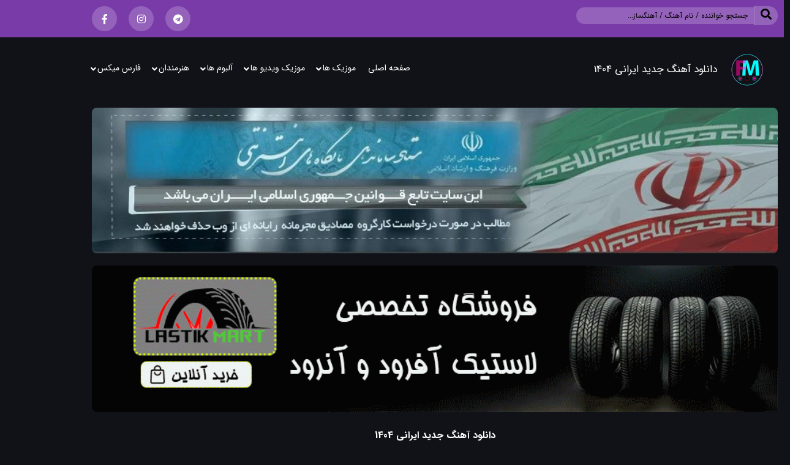

--- FILE ---
content_type: text/html; charset=UTF-8
request_url: https://farsmix.ir/?e=pizzasten-till-weber-57-cm-n-ewOZDZH7
body_size: 14836
content:
<!doctype html><html dir="rtl" lang="fa-IR" prefix="og: https://ogp.me/ns#"><head><meta charset="UTF-8"/><meta name="viewport" content="width=device-width, height=device-height"><link rel="profile" href="https://gmpg.org/xfn/11"/><meta name='theme-color' content='#793BA8' /><title>دانلود آهنگ جدید ایرانی 1404 | فارس میکس، موزیک، آلبوم و موزیک جدید</title><meta name="description" content="دانلود آهنگ جدید ایرانی ، موزیک ویدیو و پادکست با کیفیت بالا و متن ترانه در فارس میکس مرجع جدیدترین موزیک‌های 1404، با لینک مستقیم و پخش آنلاین دریافت کنید"/><meta name="robots" content="follow, index, max-snippet:-1, max-video-preview:-1, max-image-preview:large"/><link rel="canonical" href="https://farsmix.ir/" /><meta property="og:locale" content="fa_IR" /><meta property="og:type" content="website" /><meta property="og:title" content="دانلود آهنگ جدید ایرانی 1404 | فارس میکس، موزیک، آلبوم و موزیک جدید" /><meta property="og:description" content="دانلود آهنگ جدید ایرانی ، موزیک ویدیو و پادکست با کیفیت بالا و متن ترانه در فارس میکس مرجع جدیدترین موزیک‌های 1404، با لینک مستقیم و پخش آنلاین دریافت کنید" /><meta property="og:url" content="https://farsmix.ir/" /><meta property="og:site_name" content="فارس میکس" /><meta property="og:updated_time" content="2025-11-24T15:05:29+03:30" /><meta property="og:image" content="https://farsmix.ir/wp-content/uploads/2025/08/cropped-logo.png" /><meta property="og:image:secure_url" content="https://farsmix.ir/wp-content/uploads/2025/08/cropped-logo.png" /><meta property="og:image:width" content="512" /><meta property="og:image:height" content="512" /><meta property="og:image:alt" content="دانلود آهنگ جدید ایرانی" /><meta property="og:image:type" content="image/png" /><meta property="article:published_time" content="2019-05-03T10:48:42+00:00" /><meta property="article:modified_time" content="2025-11-24T11:35:29+00:00" /><meta name="twitter:card" content="summary_large_image" /><meta name="twitter:title" content="دانلود آهنگ جدید ایرانی 1404 | فارس میکس، موزیک، آلبوم و موزیک جدید" /><meta name="twitter:description" content="دانلود آهنگ جدید ایرانی ، موزیک ویدیو و پادکست با کیفیت بالا و متن ترانه در فارس میکس مرجع جدیدترین موزیک‌های 1404، با لینک مستقیم و پخش آنلاین دریافت کنید" /><meta name="twitter:image" content="https://farsmix.ir/wp-content/uploads/2025/08/cropped-logo.png" /><meta name="twitter:label1" content="نویسنده" /><meta name="twitter:data1" content="Nima yz" /><meta name="twitter:label2" content="زمان خواندن" /><meta name="twitter:data2" content="2 دقیقه" /> <script type="application/ld+json" class="rank-math-schema-pro">{"@context":"https://schema.org","@graph":[{"@type":["Person","Organization"],"@id":"https://farsmix.ir/#person","name":"\u0641\u0627\u0631\u0633 \u0645\u06cc\u06a9\u0633","logo":{"@type":"ImageObject","@id":"https://farsmix.ir/#logo","url":"https://farsmix.ir/wp-content/uploads/2025/08/cropped-logo.png","contentUrl":"https://farsmix.ir/wp-content/uploads/2025/08/cropped-logo.png","caption":"\u0641\u0627\u0631\u0633 \u0645\u06cc\u06a9\u0633","inLanguage":"fa-IR","width":"512","height":"512"},"image":{"@type":"ImageObject","@id":"https://farsmix.ir/#logo","url":"https://farsmix.ir/wp-content/uploads/2025/08/cropped-logo.png","contentUrl":"https://farsmix.ir/wp-content/uploads/2025/08/cropped-logo.png","caption":"\u0641\u0627\u0631\u0633 \u0645\u06cc\u06a9\u0633","inLanguage":"fa-IR","width":"512","height":"512"}},{"@type":"WebSite","@id":"https://farsmix.ir/#website","url":"https://farsmix.ir","name":"\u0641\u0627\u0631\u0633 \u0645\u06cc\u06a9\u0633","alternateName":"\u0641\u0627\u0631\u0633 \u0645\u06cc\u06a9\u0633","publisher":{"@id":"https://farsmix.ir/#person"},"inLanguage":"fa-IR","potentialAction":{"@type":"SearchAction","target":"https://farsmix.ir/?s={search_term_string}","query-input":"required name=search_term_string"}},{"@type":"ImageObject","@id":"https://farsmix.ir/wp-content/uploads/2019/05/iran3-2-1.webp","url":"https://farsmix.ir/wp-content/uploads/2019/05/iran3-2-1.webp","width":"200","height":"200","inLanguage":"fa-IR"},{"@type":"WebPage","@id":"https://farsmix.ir/#webpage","url":"https://farsmix.ir/","name":"\u062f\u0627\u0646\u0644\u0648\u062f \u0622\u0647\u0646\u06af \u062c\u062f\u06cc\u062f \u0627\u06cc\u0631\u0627\u0646\u06cc 1404 | \u0641\u0627\u0631\u0633 \u0645\u06cc\u06a9\u0633\u060c \u0645\u0648\u0632\u06cc\u06a9\u060c \u0622\u0644\u0628\u0648\u0645 \u0648 \u0645\u0648\u0632\u06cc\u06a9 \u062c\u062f\u06cc\u062f","datePublished":"2019-05-03T15:18:42+04:30","dateModified":"2025-11-24T15:05:29+03:30","about":{"@id":"https://farsmix.ir/#person"},"isPartOf":{"@id":"https://farsmix.ir/#website"},"primaryImageOfPage":{"@id":"https://farsmix.ir/wp-content/uploads/2019/05/iran3-2-1.webp"},"inLanguage":"fa-IR"},{"@type":"Person","@id":"https://farsmix.ir/author/sdfbfdsx/","name":"Nima yz","url":"https://farsmix.ir/author/sdfbfdsx/","image":{"@type":"ImageObject","@id":"https://farsmix.ir/wp-content/litespeed/avatar/00e83183fc18afb5b78b9d1d6e2dabef.jpg?ver=1769582579","url":"https://farsmix.ir/wp-content/litespeed/avatar/00e83183fc18afb5b78b9d1d6e2dabef.jpg?ver=1769582579","caption":"Nima yz","inLanguage":"fa-IR"}},{"@type":"Article","headline":"\u062f\u0627\u0646\u0644\u0648\u062f \u0622\u0647\u0646\u06af \u062c\u062f\u06cc\u062f \u0627\u06cc\u0631\u0627\u0646\u06cc 1404 | \u0641\u0627\u0631\u0633 \u0645\u06cc\u06a9\u0633\u060c \u0645\u0648\u0632\u06cc\u06a9\u060c \u0622\u0644\u0628\u0648\u0645 \u0648 \u0645\u0648\u0632\u06cc\u06a9 \u062c\u062f\u06cc\u062f","keywords":"\u062f\u0627\u0646\u0644\u0648\u062f \u0622\u0647\u0646\u06af \u062c\u062f\u06cc\u062f \u0627\u06cc\u0631\u0627\u0646\u06cc,\u062f\u0627\u0646\u0644\u0648\u062f \u0645\u0648\u0632\u06cc\u06a9 \u062c\u062f\u06cc\u062f,\u067e\u062e\u0634 \u0622\u0646\u0644\u0627\u06cc\u0646 \u0645\u0648\u0632\u06cc\u06a9,\u062f\u0627\u0646\u0644\u0648\u062f \u0622\u0647\u0646\u06af \u0634\u0627\u062f,\u062f\u0627\u0646\u0644\u0648\u062f \u0622\u0644\u0628\u0648\u0645 \u062c\u062f\u06cc\u062f \u0627\u06cc\u0631\u0627\u0646\u06cc,\u062f\u0627\u0646\u0644\u0648\u062f \u0631\u06cc\u0645\u06cc\u06a9\u0633 \u062c\u062f\u06cc\u062f,\u062f\u0627\u0646\u0644\u0648\u062f \u0631\u06cc\u0645\u06cc\u06a9\u0633 \u062c\u062f\u0628\u062f \u0634\u0627\u062f,\u0622\u0647\u0646\u06af \u062c\u062f\u06cc\u062f,\u0645\u0648\u0632\u06cc\u06a9 \u062c\u062f\u06cc\u062f,\u062f\u0627\u0646\u0644\u0648\u062f \u0622\u0647\u0646\u06af \u062c\u062f\u06cc\u062f,\u062f\u0627\u0646\u0644\u0648\u062f \u0627\u0647\u0646\u06af \u062c\u062f\u06cc\u062f 1404,\u062f\u0627\u0646\u0644\u0648\u062f \u0627\u0647\u0646\u06af \u062c\u062f\u06cc\u062f","datePublished":"2019-05-03T15:18:42+04:30","dateModified":"2025-11-24T15:05:29+03:30","author":{"@id":"https://farsmix.ir/author/sdfbfdsx/","name":"Nima yz"},"publisher":{"@id":"https://farsmix.ir/#person"},"description":"\u062f\u0627\u0646\u0644\u0648\u062f \u0622\u0647\u0646\u06af \u062c\u062f\u06cc\u062f \u0627\u06cc\u0631\u0627\u0646\u06cc \u060c \u0645\u0648\u0632\u06cc\u06a9 \u0648\u06cc\u062f\u06cc\u0648 \u0648 \u067e\u0627\u062f\u06a9\u0633\u062a \u0628\u0627 \u06a9\u06cc\u0641\u06cc\u062a \u0628\u0627\u0644\u0627 \u0648 \u0645\u062a\u0646 \u062a\u0631\u0627\u0646\u0647 \u062f\u0631 \u0641\u0627\u0631\u0633 \u0645\u06cc\u06a9\u0633 \u0645\u0631\u062c\u0639 \u062c\u062f\u06cc\u062f\u062a\u0631\u06cc\u0646 \u0645\u0648\u0632\u06cc\u06a9\u200c\u0647\u0627\u06cc 1404\u060c \u0628\u0627 \u0644\u06cc\u0646\u06a9 \u0645\u0633\u062a\u0642\u06cc\u0645 \u0648 \u067e\u062e\u0634 \u0622\u0646\u0644\u0627\u06cc\u0646 \u062f\u0631\u06cc\u0627\u0641\u062a \u06a9\u0646\u06cc\u062f","name":"\u062f\u0627\u0646\u0644\u0648\u062f \u0622\u0647\u0646\u06af \u062c\u062f\u06cc\u062f \u0627\u06cc\u0631\u0627\u0646\u06cc 1404 | \u0641\u0627\u0631\u0633 \u0645\u06cc\u06a9\u0633\u060c \u0645\u0648\u0632\u06cc\u06a9\u060c \u0622\u0644\u0628\u0648\u0645 \u0648 \u0645\u0648\u0632\u06cc\u06a9 \u062c\u062f\u06cc\u062f","@id":"https://farsmix.ir/#richSnippet","isPartOf":{"@id":"https://farsmix.ir/#webpage"},"image":{"@id":"https://farsmix.ir/wp-content/uploads/2019/05/iran3-2-1.webp"},"inLanguage":"fa-IR","mainEntityOfPage":{"@id":"https://farsmix.ir/#webpage"}}]}</script> <link rel="alternate" type="application/rss+xml" title="فارس میکس &raquo; خوراک" href="https://farsmix.ir/feed/" /><link rel="alternate" type="application/rss+xml" title="فارس میکس &raquo; خوراک دیدگاه‌ها" href="https://farsmix.ir/comments/feed/" /><link rel="alternate" title="oEmbed (JSON)" type="application/json+oembed" href="https://farsmix.ir/wp-json/oembed/1.0/embed?url=https%3A%2F%2Ffarsmix.ir%2F" /><link rel="alternate" title="oEmbed (XML)" type="text/xml+oembed" href="https://farsmix.ir/wp-json/oembed/1.0/embed?url=https%3A%2F%2Ffarsmix.ir%2F&#038;format=xml" /><link data-optimized="2" rel="stylesheet" href="https://farsmix.ir/wp-content/litespeed/css/d104d4a290c49226529306a27f5582a1.css?ver=1fded" /> <script type="text/javascript" src="https://farsmix.ir/wp-includes/js/jquery/jquery.min.js" id="jquery-core-js"></script> <link rel="https://api.w.org/" href="https://farsmix.ir/wp-json/" /><link rel="alternate" title="JSON" type="application/json" href="https://farsmix.ir/wp-json/wp/v2/pages/273" /><link rel="EditURI" type="application/rsd+xml" title="RSD" href="https://farsmix.ir/xmlrpc.php?rsd" /><meta name="generator" content="WordPress 6.9" /><link rel='shortlink' href='https://farsmix.ir/' /><meta name="generator" content="Elementor 3.34.3; features: additional_custom_breakpoints; settings: css_print_method-external, google_font-disabled, font_display-block"><link rel="icon" href="https://farsmix.ir/wp-content/uploads/2025/08/cropped-logo-32x32.png" sizes="32x32" /><link rel="icon" href="https://farsmix.ir/wp-content/uploads/2025/08/cropped-logo-192x192.png" sizes="192x192" /><link rel="apple-touch-icon" href="https://farsmix.ir/wp-content/uploads/2025/08/cropped-logo-180x180.png" /><meta name="msapplication-TileImage" content="https://farsmix.ir/wp-content/uploads/2025/08/cropped-logo-270x270.png" /></head><body class="rtl home wp-singular page-template-default page page-id-273 wp-embed-responsive wp-theme-melodica elementor-default elementor-kit-1228 elementor-page elementor-page-273" data-burst_id="273" data-burst_type="page"><header  ><div data-elementor-type="page" data-elementor-id="493" class="elementor elementor-493" data-elementor-post-type="elementor_library"><nav class="elementor-section elementor-top-section elementor-element elementor-element-60de2a7 elementor-section-boxed elementor-section-height-default elementor-section-height-default" data-id="60de2a7" data-element_type="section" data-settings="{&quot;background_background&quot;:&quot;classic&quot;}"><div class="elementor-container elementor-column-gap-default"><div class="elementor-column elementor-col-50 elementor-top-column elementor-element elementor-element-bdcf9d1 tmt-hidden-no" data-id="bdcf9d1" data-element_type="column"><div class="elementor-widget-wrap elementor-element-populated"><div class="elementor-element elementor-element-4107918 elementor-widget elementor-widget-tmt-search-form" data-id="4107918" data-element_type="widget" data-widget_type="tmt-search-form.default"><div class="elementor-widget-container"><form class="flex align-items-center justify-content-left search flex-row-reverse" method="get" action="https://farsmix.ir">
<input type="search" name="s" placeholder="جستجو خواننده / نام آهنگ / آهنگساز...">
<button type="submit">
<i aria-hidden="true" class="fas fa-search"></i>            </button></form></div></div></div></div><div class="elementor-column elementor-col-50 elementor-top-column elementor-element elementor-element-a9ee21a tmt-hidden-no" data-id="a9ee21a" data-element_type="column"><div class="elementor-widget-wrap elementor-element-populated"><div class="elementor-element elementor-element-e84370d elementor-shape-circle elementor-widget elementor-widget-tmt-social-icons" data-id="e84370d" data-element_type="widget" data-widget_type="tmt-social-icons.default"><div class="elementor-widget-container"><div class="elementor-social-icons-wrapper">
<a href="https://t.me/farsmixir" class="elementor-icon elementor-social-icon elementor-social-icon-telegram elementor-repeater-item-1c04104" target="_blank">
<span class="elementor-screen-only">Telegram</span>
<i class="fab fa-telegram"></i>				</a>
<a href="" class="elementor-icon elementor-social-icon elementor-social-icon-instagram elementor-repeater-item-85f151b">
<span class="elementor-screen-only">Instagram</span>
<i class="fab fa-instagram"></i>				</a>
<a href="" class="elementor-icon elementor-social-icon elementor-social-icon-facebook-f elementor-repeater-item-5dbf339" target="_blank">
<span class="elementor-screen-only">Facebook-f</span>
<i class="fab fa-facebook-f"></i>				</a></div></div></div></div></div></div></nav><header class="elementor-section elementor-top-section elementor-element elementor-element-0a02aa9 elementor-section-content-middle elementor-section-boxed elementor-section-height-default elementor-section-height-default" data-id="0a02aa9" data-element_type="section"><div class="elementor-container elementor-column-gap-no"><div class="elementor-column elementor-col-50 elementor-top-column elementor-element elementor-element-62b96b6 tmt-hidden-no" data-id="62b96b6" data-element_type="column"><div class="elementor-widget-wrap elementor-element-populated"><div class="elementor-element elementor-element-1b6a71b elementor-widget__width-initial elementor-widget elementor-widget-image" data-id="1b6a71b" data-element_type="widget" data-widget_type="image.default"><div class="elementor-widget-container">
<img src="https://farsmix.ir/wp-content/uploads/elementor/thumbs/logo-r9k8txopplcliun2anqweilu9zo94qcp2u4jkxrsd4.webp" title="logo" alt="دانلود موزیک جدید" loading="lazy" /></div></div><div class="elementor-element elementor-element-aa283bd elementor-widget__width-initial elementor-widget elementor-widget-heading" data-id="aa283bd" data-element_type="widget" data-widget_type="heading.default"><div class="elementor-widget-container"><p class="elementor-heading-title elementor-size-default"><a href="https://farsmix.ir/">دانلود آهنگ جدید ایرانی 1404</a></p></div></div></div></div><div class="elementor-column elementor-col-50 elementor-top-column elementor-element elementor-element-c7ebd64 tmt-hidden-no" data-id="c7ebd64" data-element_type="column"><div class="elementor-widget-wrap elementor-element-populated"><div class="elementor-element elementor-element-7d8e01a tmt-drop-top tmt-drop2-right responsive-fix open-position-right open-sub-menu-no elementor-widget elementor-widget-tmt-navbar" data-id="7d8e01a" data-element_type="widget" data-widget_type="tmt-navbar.default"><div class="elementor-widget-container"><div id="tmt-navbar-7d8e01a" class="tmt-navbar-wrapper"><div class='flex main-bar'><div class='bars'><i class='fas fa-bars'></i></div></div><nav class="menu"><ul id="tmt-navmenu" class="main-menu flex tmt-icon-f107"><li id="menu-item-413" class="menu-item menu-item-type-post_type menu-item-object-page menu-item-home current-menu-item page_item page-item-273 current_page_item menu-item-413 active"><a title="صفحه اصلی" href="https://farsmix.ir/">صفحه اصلی</a></li><li id="menu-item-1264" class="menu-item menu-item-type-custom menu-item-object-custom menu-item-has-children menu-item-1264"><a title="موزیک ها" href="https://farsmix.ir/music/">موزیک ها</a><ul role="menu" class="nav-dropdown sub-menu"><li id="menu-item-1236" class="menu-item menu-item-type-post_type menu-item-object-page menu-item-1236"><a title="پربازدید ترین موزیک ها" href="https://farsmix.ir/popular-single-songs/">پربازدید ترین موزیک ها</a></li></ul></li><li id="menu-item-1265" class="menu-item menu-item-type-custom menu-item-object-custom menu-item-has-children menu-item-1265"><a title="موزیک ویدیو ها" href="https://farsmix.ir/music-video/">موزیک ویدیو ها</a><ul role="menu" class="nav-dropdown sub-menu"><li id="menu-item-1234" class="menu-item menu-item-type-post_type menu-item-object-page menu-item-1234"><a title="پربازدیدترین موزیک ویدیو ها" href="https://farsmix.ir/popular-music-video/">پربازدیدترین موزیک ویدیو ها</a></li></ul></li><li id="menu-item-1266" class="menu-item menu-item-type-custom menu-item-object-custom menu-item-has-children menu-item-1266"><a title="آلبوم ها" href="https://farsmix.ir/album/">آلبوم ها</a><ul role="menu" class="nav-dropdown sub-menu"><li id="menu-item-1235" class="menu-item menu-item-type-post_type menu-item-object-page menu-item-1235"><a title="پربازدیدترین آلبوم ها" href="https://farsmix.ir/popular-albums/">پربازدیدترین آلبوم ها</a></li></ul></li><li id="menu-item-425" class="menu-item menu-item-type-custom menu-item-object-custom menu-item-has-children menu-item-425"><a title="هنرمندان" href="#">هنرمندان</a><ul role="menu" class="nav-dropdown sub-menu"><li id="menu-item-1239" class="menu-item menu-item-type-taxonomy menu-item-object-artist menu-item-1239"><a title="صفحه تکی خاننده" href="https://farsmix.ir/artist/%d8%b1%d8%b6%d8%a7-%d9%be%db%8c%d8%b4%d8%b1%d9%88/">صفحه تکی خاننده</a></li><li id="menu-item-421" class="menu-item menu-item-type-post_type menu-item-object-page menu-item-421"><a title="خوانندگان پاپ​" href="https://farsmix.ir/pop-artists/">خوانندگان پاپ​</a></li><li id="menu-item-422" class="menu-item menu-item-type-post_type menu-item-object-page menu-item-422"><a title="خوانندگان رپ" href="https://farsmix.ir/rap-and-hip-hop-artists/">خوانندگان رپ</a></li></ul></li><li id="menu-item-490" class="menu-item menu-item-type-custom menu-item-object-custom menu-item-has-children menu-item-490"><a title="فارس میکس" href="#">فارس میکس</a><ul role="menu" class="nav-dropdown sub-menu"><li id="menu-item-456" class="menu-item menu-item-type-post_type menu-item-object-page menu-item-456"><a title="پخش آثار" href="https://farsmix.ir/send-works/">پخش آثار</a></li><li id="menu-item-497" class="menu-item menu-item-type-post_type menu-item-object-page menu-item-497"><a title="درباره ما" href="https://farsmix.ir/about-us/">درباره ما</a></li><li id="menu-item-498" class="menu-item menu-item-type-post_type menu-item-object-page menu-item-498"><a title="ارتباط با ما" href="https://farsmix.ir/contact-us/">ارتباط با ما</a></li></ul></li></ul></nav></div></div></div></div></div></div></header></div></header><main class="main-page"><div data-elementor-type="wp-post" data-elementor-id="273" class="elementor elementor-273" data-elementor-post-type="page"><section class="elementor-section elementor-top-section elementor-element elementor-element-c4a8ec9 elementor-section-boxed elementor-section-height-default elementor-section-height-default" data-id="c4a8ec9" data-element_type="section"><div class="elementor-container elementor-column-gap-default"><div class="elementor-column elementor-col-100 elementor-top-column elementor-element elementor-element-0acfa9c tmt-hidden-no" data-id="0acfa9c" data-element_type="column"><div class="elementor-widget-wrap elementor-element-populated"><div class="elementor-element elementor-element-edc2248 elementor-widget elementor-widget-image" data-id="edc2248" data-element_type="widget" data-widget_type="image.default"><div class="elementor-widget-container">
<img fetchpriority="high" decoding="async" width="940" height="200" src="https://farsmix.ir/wp-content/uploads/2019/05/iran3-2-1.webp" class="attachment-full size-full wp-image-323" alt="iran" title="صفحه اصلی - iran3 2 1"></div></div></div></div></div></section><section class="elementor-section elementor-top-section elementor-element elementor-element-5f837d8 elementor-section-boxed elementor-section-height-default elementor-section-height-default" data-id="5f837d8" data-element_type="section"><div class="elementor-container elementor-column-gap-default"><div class="elementor-column elementor-col-100 elementor-top-column elementor-element elementor-element-6b9f1bd tmt-hidden-no" data-id="6b9f1bd" data-element_type="column"><div class="elementor-widget-wrap elementor-element-populated"><div class="elementor-element elementor-element-e578121 elementor-widget elementor-widget-image" data-id="e578121" data-element_type="widget" data-widget_type="image.default"><div class="elementor-widget-container">
<a href="https://shinmarket.ir/" target="_blank" rel="nofollow noopener">
<img decoding="async" width="940" height="200" src="https://farsmix.ir/wp-content/uploads/2025/07/lastikmart.gif" class="attachment-full size-full wp-image-38259" alt="خرید آنلاین لاستیک پراید و پژو" title="صفحه اصلی - lastikmart">								</a></div></div></div></div></div></section><section class="elementor-section elementor-top-section elementor-element elementor-element-1f49578 elementor-section-boxed elementor-section-height-default elementor-section-height-default" data-id="1f49578" data-element_type="section"><div class="elementor-container elementor-column-gap-default"><div class="elementor-column elementor-col-100 elementor-top-column elementor-element elementor-element-6e67094 tmt-hidden-no" data-id="6e67094" data-element_type="column"><div class="elementor-widget-wrap elementor-element-populated"><div class="elementor-element elementor-element-6fa6f9c elementor-widget elementor-widget-text-editor" data-id="6fa6f9c" data-element_type="widget" data-widget_type="text-editor.default"><div class="elementor-widget-container"><h1 class="head-h2">دانلود آهنگ جدید ایرانی 1404</h1><h2 class="head-h2"> <a href="https://farsmix.ir/music/" target="_blank" rel="noopener">دانلود موزیک جدید</a> , دانلود آهنگ های جدید پرطرفدار، دانلود ریمیکس جدید</h2><p>دانلود بالینک مستقیم و با دو کیفیت 320 و 128 همراه با پخش آنلاین موزیک</p></div></div><div class="elementor-element elementor-element-7be245d elementor-widget-divider--view-line elementor-widget elementor-widget-divider" data-id="7be245d" data-element_type="widget" data-widget_type="divider.default"><div class="elementor-widget-container"><div class="elementor-divider">
<span class="elementor-divider-separator">
</span></div></div></div></div></div></div></section><section class="elementor-section elementor-top-section elementor-element elementor-element-6b0f8bb elementor-section-content-middle elementor-section-boxed elementor-section-height-default elementor-section-height-default" data-id="6b0f8bb" data-element_type="section"><div class="elementor-container elementor-column-gap-default"><div class="elementor-column elementor-col-50 elementor-top-column elementor-element elementor-element-b6b90da tmt-hidden-no" data-id="b6b90da" data-element_type="column"><div class="elementor-widget-wrap elementor-element-populated"><div class="elementor-element elementor-element-c7df190 elementor-widget elementor-widget-tmt-advanced-heading" data-id="c7df190" data-element_type="widget" data-widget_type="tmt-advanced-heading.default"><div class="elementor-widget-container"><div id ="c7df190" class="tmt-advanced-heading"><h2 class="tmt-heading-title"><div class="tmt-main-heading"><div class="tmt-main-heading-inner">دانلود ریمیکس جدید</div><div class="line tmt-button-icon-align-left"></div></div></h2></div></div></div></div></div><div class="elementor-column elementor-col-50 elementor-top-column elementor-element elementor-element-618c176 tmt-hidden-no" data-id="618c176" data-element_type="column"><div class="elementor-widget-wrap elementor-element-populated"><div class="elementor-element elementor-element-382bfc3 elementor-align-left elementor-widget elementor-widget-button" data-id="382bfc3" data-element_type="widget" data-widget_type="button.default"><div class="elementor-widget-container"><div class="elementor-button-wrapper">
<a class="elementor-button elementor-button-link elementor-size-xs" href="https://farsmix.ir/popular-single-songs/">
<span class="elementor-button-content-wrapper">
<span class="elementor-button-icon">
<i aria-hidden="true" class="fas fa-angle-double-left"></i>			</span>
<span class="elementor-button-text">مشاهده بیشتر</span>
</span>
</a></div></div></div></div></div></div></section><article class="elementor-section elementor-top-section elementor-element elementor-element-7f2cbf7 elementor-section-boxed elementor-section-height-default elementor-section-height-default" data-id="7f2cbf7" data-element_type="section"><div class="elementor-container elementor-column-gap-default"><div class="elementor-column elementor-col-100 elementor-top-column elementor-element elementor-element-a3bfe24 tmt-hidden-no" data-id="a3bfe24" data-element_type="column"><div class="elementor-widget-wrap elementor-element-populated"><div class="elementor-element elementor-element-bba20a5 tmt-ajax-yes elementor-widget elementor-widget-themento-post-grid" data-id="bba20a5" data-element_type="widget" data-widget_type="themento-post-grid.default"><div class="elementor-widget-container"><div id='musics-bba20a5' class='all-musics'><div class='musics flex flex-wrap align-items-center cols-6'><div class='music-main swiper-slide music-one elementor-animation-'><div class='music-item style-item'><a class="full-link" href="https://farsmix.ir/music/%d8%af%d8%a7%d9%86%d9%84%d9%88%d8%af-%d8%a2%d9%87%d9%86%da%af-%d8%ac%d8%af%db%8c%d8%af-%d9%85%d8%a7%d9%86%db%8c-%d8%a8%d9%87-%d9%86%d8%a7%d9%85-%d8%a8%d9%87-%d8%ac%d9%87%d9%86%d9%85-%d8%b9%d8%b1/" target="_self">ادامه مطلب</a><img decoding="async" width="1" height="1" src="https://farsmix.ir/wp-content/uploads/2025/12/Mani-Be-Jahanam-Arshia-Salimi-Remix.jpg" class="attachment-thumbnail size-thumbnail wp-post-image" alt="دانلود آهنگ جدید مانی به نام به جهنم (عرشیا سلیمی ریمیکس)" title="دانلود آهنگ جدید مانی به نام به جهنم (عرشیا سلیمی ریمیکس)" /><div class='hover flex align-items-center justify-content-center'><svg xmlns="http://www.w3.org/2000/svg" viewBox="0 0 415.963 415.963"><path d="M328.712,264.539c12.928-21.632,21.504-48.992,23.168-76.064c1.056-17.376-2.816-35.616-11.2-52.768 c-13.152-26.944-35.744-42.08-57.568-56.704c-16.288-10.912-31.68-21.216-42.56-35.936l-1.952-2.624 c-6.432-8.64-13.696-18.432-14.848-26.656c-1.152-8.32-8.704-14.24-16.96-13.76c-8.384,0.576-14.88,7.52-14.88,15.936v285.12 c-13.408-8.128-29.92-13.12-48-13.12c-44.096,0-80,28.704-80,64s35.904,64,80,64s80-28.704,80-64V165.467 c24.032,9.184,63.36,32.576,74.176,87.2c-2.016,2.976-3.936,6.176-6.176,8.736c-5.856,6.624-5.216,16.736,1.44,22.56 c6.592,5.888,16.704,5.184,22.56-1.44c4.288-4.864,8.096-10.56,11.744-16.512C328.04,265.563,328.393,265.083,328.712,264.539z"/></svg></div><h3 class='music-title'><span>دانلود آهنگ جدید مانی به نام به جهنم (عرشیا سلیمی ریمیکس)</span><span></span></h3></div></div><div class='music-main swiper-slide music-one elementor-animation-'><div class='music-item style-item'><a class="full-link" href="https://farsmix.ir/music/%d8%af%d8%a7%d9%86%d9%84%d9%88%d8%af-%d8%a2%d9%87%d9%86%da%af-%d8%ac%d8%af%db%8c%d8%af-%d8%ad%d9%85%db%8c%d8%af-%da%a9%d8%a7%d9%85%d9%84-%d8%a8%d9%87-%d9%86%d8%a7%d9%85-%d9%81%d9%82%d8%b7-%d8%b9%d8%b4/" target="_self">ادامه مطلب</a><img loading="lazy" decoding="async" width="1" height="1" src="https://farsmix.ir/wp-content/uploads/2025/12/Hamid-Kamel-Faghat-Eshgh-Remix.jpg" class="attachment-thumbnail size-thumbnail wp-post-image" alt="دانلود آهنگ جدید حمید کامل به نام فقط عشق (ریمیکس)" title="دانلود آهنگ جدید حمید کامل به نام فقط عشق (ریمیکس)" /><div class='hover flex align-items-center justify-content-center'><svg xmlns="http://www.w3.org/2000/svg" viewBox="0 0 415.963 415.963"><path d="M328.712,264.539c12.928-21.632,21.504-48.992,23.168-76.064c1.056-17.376-2.816-35.616-11.2-52.768 c-13.152-26.944-35.744-42.08-57.568-56.704c-16.288-10.912-31.68-21.216-42.56-35.936l-1.952-2.624 c-6.432-8.64-13.696-18.432-14.848-26.656c-1.152-8.32-8.704-14.24-16.96-13.76c-8.384,0.576-14.88,7.52-14.88,15.936v285.12 c-13.408-8.128-29.92-13.12-48-13.12c-44.096,0-80,28.704-80,64s35.904,64,80,64s80-28.704,80-64V165.467 c24.032,9.184,63.36,32.576,74.176,87.2c-2.016,2.976-3.936,6.176-6.176,8.736c-5.856,6.624-5.216,16.736,1.44,22.56 c6.592,5.888,16.704,5.184,22.56-1.44c4.288-4.864,8.096-10.56,11.744-16.512C328.04,265.563,328.393,265.083,328.712,264.539z"/></svg></div><h3 class='music-title'><span>دانلود آهنگ جدید حمید کامل به نام فقط عشق (ریمیکس)</span><span></span></h3></div></div><div class='music-main swiper-slide music-one elementor-animation-'><div class='music-item style-item'><a class="full-link" href="https://farsmix.ir/music/%d8%af%d8%a7%d9%86%d9%84%d9%88%d8%af-%d8%a2%d9%87%d9%86%da%af-%d8%ac%d8%af%db%8c%d8%af-%d9%85%d8%ad%d9%85%d8%af-%d8%b9%d9%84%db%8c%d8%b2%d8%a7%d8%af%d9%87-%d8%a8%d9%87-%d9%86%d8%a7%d9%85-%d9%be%d8%a7/" target="_self">ادامه مطلب</a><img loading="lazy" decoding="async" width="1" height="1" src="https://farsmix.ir/wp-content/uploads/2025/12/Mohammad-Alizadeh-Paeiz-Bedoone-To-Edame-Dare-Remix.jpg" class="attachment-thumbnail size-thumbnail wp-post-image" alt="دانلود آهنگ جدید محمد علیزاده به نام پاییز بدون تو‌ ادامه داره (ریمیکس)" title="دانلود آهنگ جدید محمد علیزاده به نام پاییز بدون تو‌ ادامه داره (ریمیکس)" /><div class='hover flex align-items-center justify-content-center'><svg xmlns="http://www.w3.org/2000/svg" viewBox="0 0 415.963 415.963"><path d="M328.712,264.539c12.928-21.632,21.504-48.992,23.168-76.064c1.056-17.376-2.816-35.616-11.2-52.768 c-13.152-26.944-35.744-42.08-57.568-56.704c-16.288-10.912-31.68-21.216-42.56-35.936l-1.952-2.624 c-6.432-8.64-13.696-18.432-14.848-26.656c-1.152-8.32-8.704-14.24-16.96-13.76c-8.384,0.576-14.88,7.52-14.88,15.936v285.12 c-13.408-8.128-29.92-13.12-48-13.12c-44.096,0-80,28.704-80,64s35.904,64,80,64s80-28.704,80-64V165.467 c24.032,9.184,63.36,32.576,74.176,87.2c-2.016,2.976-3.936,6.176-6.176,8.736c-5.856,6.624-5.216,16.736,1.44,22.56 c6.592,5.888,16.704,5.184,22.56-1.44c4.288-4.864,8.096-10.56,11.744-16.512C328.04,265.563,328.393,265.083,328.712,264.539z"/></svg></div><h3 class='music-title'><span>دانلود آهنگ جدید محمد علیزاده به نام پاییز بدون تو‌ ادامه داره (ریمیکس)</span><span></span></h3></div></div><div class='music-main swiper-slide music-one elementor-animation-'><div class='music-item style-item'><a class="full-link" href="https://farsmix.ir/music/%d8%af%d8%a7%d9%86%d9%84%d9%88%d8%af-%d8%a2%d9%87%d9%86%da%af-%d8%ac%d8%af%db%8c%d8%af-%d8%a7%d8%b4%d9%88%d8%a7%d9%86-%d9%88-%d9%85%d9%87%db%8c%d8%a7%d8%b1-%d8%a8%d9%87-%d9%86%d8%a7%d9%85-%d9%87-2/" target="_self">ادامه مطلب</a><img loading="lazy" decoding="async" width="1" height="1" src="https://farsmix.ir/wp-content/uploads/2025/12/Mahyar-Hamdast-Ft-Ashvan-And-Ebru-And-Siyam-DJ-Ema-Remix.jpg" class="attachment-thumbnail size-thumbnail wp-post-image" alt="دانلود آهنگ جدید اشوان و مهیار به نام همدست (دی جی عما ریمیکس)" title="دانلود آهنگ جدید اشوان و مهیار به نام همدست (دی جی عما ریمیکس)" /><div class='hover flex align-items-center justify-content-center'><svg xmlns="http://www.w3.org/2000/svg" viewBox="0 0 415.963 415.963"><path d="M328.712,264.539c12.928-21.632,21.504-48.992,23.168-76.064c1.056-17.376-2.816-35.616-11.2-52.768 c-13.152-26.944-35.744-42.08-57.568-56.704c-16.288-10.912-31.68-21.216-42.56-35.936l-1.952-2.624 c-6.432-8.64-13.696-18.432-14.848-26.656c-1.152-8.32-8.704-14.24-16.96-13.76c-8.384,0.576-14.88,7.52-14.88,15.936v285.12 c-13.408-8.128-29.92-13.12-48-13.12c-44.096,0-80,28.704-80,64s35.904,64,80,64s80-28.704,80-64V165.467 c24.032,9.184,63.36,32.576,74.176,87.2c-2.016,2.976-3.936,6.176-6.176,8.736c-5.856,6.624-5.216,16.736,1.44,22.56 c6.592,5.888,16.704,5.184,22.56-1.44c4.288-4.864,8.096-10.56,11.744-16.512C328.04,265.563,328.393,265.083,328.712,264.539z"/></svg></div><h3 class='music-title'><span>دانلود آهنگ جدید اشوان و مهیار به نام همدست (دی جی عما ریمیکس)</span><span></span></h3></div></div><div class='music-main swiper-slide music-one elementor-animation-'><div class='music-item style-item'><a class="full-link" href="https://farsmix.ir/music/%d8%af%d8%a7%d9%86%d9%84%d9%88%d8%af-%d8%a2%d9%87%d9%86%da%af-%d8%ac%d8%af%db%8c%d8%af-%d8%b4%d8%a7%d8%b1%d9%88%d9%85%db%8c%d9%86-%d8%a8%d9%87-%d9%86%d8%a7%d9%85-%d8%af%db%8c%d8%af%db%8c-%d8%a2-2/" target="_self">ادامه مطلب</a><img loading="lazy" decoding="async" width="1" height="1" src="https://farsmix.ir/wp-content/uploads/2025/11/Sharomin-Didi-Akhar-Dj-Ema-Remix.jpg" class="attachment-thumbnail size-thumbnail wp-post-image" alt="دانلود آهنگ جدید شارومین به نام دیدی آخر (دی جی ema ریمیکس)" title="دانلود آهنگ جدید شارومین به نام دیدی آخر (دی جی ema ریمیکس)" /><div class='hover flex align-items-center justify-content-center'><svg xmlns="http://www.w3.org/2000/svg" viewBox="0 0 415.963 415.963"><path d="M328.712,264.539c12.928-21.632,21.504-48.992,23.168-76.064c1.056-17.376-2.816-35.616-11.2-52.768 c-13.152-26.944-35.744-42.08-57.568-56.704c-16.288-10.912-31.68-21.216-42.56-35.936l-1.952-2.624 c-6.432-8.64-13.696-18.432-14.848-26.656c-1.152-8.32-8.704-14.24-16.96-13.76c-8.384,0.576-14.88,7.52-14.88,15.936v285.12 c-13.408-8.128-29.92-13.12-48-13.12c-44.096,0-80,28.704-80,64s35.904,64,80,64s80-28.704,80-64V165.467 c24.032,9.184,63.36,32.576,74.176,87.2c-2.016,2.976-3.936,6.176-6.176,8.736c-5.856,6.624-5.216,16.736,1.44,22.56 c6.592,5.888,16.704,5.184,22.56-1.44c4.288-4.864,8.096-10.56,11.744-16.512C328.04,265.563,328.393,265.083,328.712,264.539z"/></svg></div><h3 class='music-title'><span>دانلود آهنگ جدید شارومین به نام دیدی آخر (دی جی ema ریمیکس)</span><span></span></h3></div></div><div class='music-main swiper-slide music-one elementor-animation-'><div class='music-item style-item'><a class="full-link" href="https://farsmix.ir/music/%d8%af%d8%a7%d9%86%d9%84%d9%88%d8%af-%d8%a2%d9%87%d9%86%da%af-%d8%ac%d8%af%db%8c%d8%af-%d8%b3%d8%a7-%d8%a7%d9%86%d8%b5%d8%a7%d8%b1%db%8c-%d8%a8%d9%87-%d9%86%d8%a7%d9%85-%d8%af%d8%b1%d8%af-%d8%a8%db%8c/" target="_self">ادامه مطلب</a><img loading="lazy" decoding="async" width="1" height="1" src="https://farsmix.ir/wp-content/uploads/2025/10/Saa-Ansari-Darde-Bi-Darmoon-Remix.jpg" class="attachment-thumbnail size-thumbnail wp-post-image" alt="دانلود آهنگ جدید سا انصاری به نام درد بی درمون (ریمیکس)" title="دانلود آهنگ جدید سا انصاری به نام درد بی درمون (ریمیکس)" /><div class='hover flex align-items-center justify-content-center'><svg xmlns="http://www.w3.org/2000/svg" viewBox="0 0 415.963 415.963"><path d="M328.712,264.539c12.928-21.632,21.504-48.992,23.168-76.064c1.056-17.376-2.816-35.616-11.2-52.768 c-13.152-26.944-35.744-42.08-57.568-56.704c-16.288-10.912-31.68-21.216-42.56-35.936l-1.952-2.624 c-6.432-8.64-13.696-18.432-14.848-26.656c-1.152-8.32-8.704-14.24-16.96-13.76c-8.384,0.576-14.88,7.52-14.88,15.936v285.12 c-13.408-8.128-29.92-13.12-48-13.12c-44.096,0-80,28.704-80,64s35.904,64,80,64s80-28.704,80-64V165.467 c24.032,9.184,63.36,32.576,74.176,87.2c-2.016,2.976-3.936,6.176-6.176,8.736c-5.856,6.624-5.216,16.736,1.44,22.56 c6.592,5.888,16.704,5.184,22.56-1.44c4.288-4.864,8.096-10.56,11.744-16.512C328.04,265.563,328.393,265.083,328.712,264.539z"/></svg></div><h3 class='music-title'><span>دانلود آهنگ جدید سا انصاری به نام درد بی درمون (ریمیکس)</span><span></span></h3></div></div><div class='music-main swiper-slide music-one elementor-animation-'><div class='music-item style-item'><a class="full-link" href="https://farsmix.ir/music/%d8%af%d8%a7%d9%86%d9%84%d9%88%d8%af-%d8%a2%d9%87%d9%86%da%af-%d8%ac%d8%af%db%8c%d8%af-%d9%86%db%8c%d9%88%d8%a7%d8%af-%d8%a8%d9%87-%d9%86%d8%a7%d9%85-4-%d8%b5%d8%a8%d8%ad-%d8%b1%db%8c%d9%85%db%8c/" target="_self">ادامه مطلب</a><img loading="lazy" decoding="async" width="1" height="1" src="https://farsmix.ir/wp-content/uploads/2025/10/Nivad-4-Sobh-Remix.jpg" class="attachment-thumbnail size-thumbnail wp-post-image" alt="دانلود آهنگ جدید نیواد به نام 4 صبح (ریمیکس)" title="دانلود آهنگ جدید نیواد به نام 4 صبح (ریمیکس)" /><div class='hover flex align-items-center justify-content-center'><svg xmlns="http://www.w3.org/2000/svg" viewBox="0 0 415.963 415.963"><path d="M328.712,264.539c12.928-21.632,21.504-48.992,23.168-76.064c1.056-17.376-2.816-35.616-11.2-52.768 c-13.152-26.944-35.744-42.08-57.568-56.704c-16.288-10.912-31.68-21.216-42.56-35.936l-1.952-2.624 c-6.432-8.64-13.696-18.432-14.848-26.656c-1.152-8.32-8.704-14.24-16.96-13.76c-8.384,0.576-14.88,7.52-14.88,15.936v285.12 c-13.408-8.128-29.92-13.12-48-13.12c-44.096,0-80,28.704-80,64s35.904,64,80,64s80-28.704,80-64V165.467 c24.032,9.184,63.36,32.576,74.176,87.2c-2.016,2.976-3.936,6.176-6.176,8.736c-5.856,6.624-5.216,16.736,1.44,22.56 c6.592,5.888,16.704,5.184,22.56-1.44c4.288-4.864,8.096-10.56,11.744-16.512C328.04,265.563,328.393,265.083,328.712,264.539z"/></svg></div><h3 class='music-title'><span>دانلود آهنگ جدید نیواد به نام 4 صبح (ریمیکس)</span><span></span></h3></div></div><div class='music-main swiper-slide music-one elementor-animation-'><div class='music-item style-item'><a class="full-link" href="https://farsmix.ir/music/%d8%af%d8%a7%d9%86%d9%84%d9%88%d8%af-%d8%a2%d9%87%d9%86%da%af-%d8%ac%d8%af%db%8c%d8%af-%d8%a7%db%8c%d9%87%d8%a7%d9%85-%d8%a8%d9%87-%d9%86%d8%a7%d9%85-%d8%b3%d9%82%d9%88%d8%b7-%d8%b1%db%8c%d9%85%db%8c/" target="_self">ادامه مطلب</a><img loading="lazy" decoding="async" width="1" height="1" src="https://farsmix.ir/wp-content/uploads/2025/10/Ehaam-Soghoot-Alireza-Riazi-Remix.jpg" class="attachment-thumbnail size-thumbnail wp-post-image" alt="دانلود آهنگ جدید ایهام به نام سقوط (ریمیکس)" title="دانلود آهنگ جدید ایهام به نام سقوط (ریمیکس)" /><div class='hover flex align-items-center justify-content-center'><svg xmlns="http://www.w3.org/2000/svg" viewBox="0 0 415.963 415.963"><path d="M328.712,264.539c12.928-21.632,21.504-48.992,23.168-76.064c1.056-17.376-2.816-35.616-11.2-52.768 c-13.152-26.944-35.744-42.08-57.568-56.704c-16.288-10.912-31.68-21.216-42.56-35.936l-1.952-2.624 c-6.432-8.64-13.696-18.432-14.848-26.656c-1.152-8.32-8.704-14.24-16.96-13.76c-8.384,0.576-14.88,7.52-14.88,15.936v285.12 c-13.408-8.128-29.92-13.12-48-13.12c-44.096,0-80,28.704-80,64s35.904,64,80,64s80-28.704,80-64V165.467 c24.032,9.184,63.36,32.576,74.176,87.2c-2.016,2.976-3.936,6.176-6.176,8.736c-5.856,6.624-5.216,16.736,1.44,22.56 c6.592,5.888,16.704,5.184,22.56-1.44c4.288-4.864,8.096-10.56,11.744-16.512C328.04,265.563,328.393,265.083,328.712,264.539z"/></svg></div><h3 class='music-title'><span>دانلود آهنگ جدید ایهام به نام سقوط (ریمیکس)</span><span></span></h3></div></div><div class='music-main swiper-slide music-one elementor-animation-'><div class='music-item style-item'><a class="full-link" href="https://farsmix.ir/music/%d8%af%d8%a7%d9%86%d9%84%d9%88%d8%af-%d8%a2%d9%87%d9%86%da%af-%d8%ac%d8%af%db%8c%d8%af-%da%a9%d9%88%d8%b1%d9%88%d8%b4-%d8%a8%db%8c%da%98%d9%86%db%8c-%d8%a8%d9%87-%d9%86%d8%a7%d9%85-%d9%86%da%af-2/" target="_self">ادامه مطلب</a><img loading="lazy" decoding="async" width="1" height="1" src="https://farsmix.ir/wp-content/uploads/2025/09/Koorosh-Bizhany-Negahe-To-Remix.jpg" class="attachment-thumbnail size-thumbnail wp-post-image" alt="دانلود آهنگ جدید کوروش بیژنی به نام نگاه تو (ریمیکس)" title="دانلود آهنگ جدید کوروش بیژنی به نام نگاه تو (ریمیکس)" /><div class='hover flex align-items-center justify-content-center'><svg xmlns="http://www.w3.org/2000/svg" viewBox="0 0 415.963 415.963"><path d="M328.712,264.539c12.928-21.632,21.504-48.992,23.168-76.064c1.056-17.376-2.816-35.616-11.2-52.768 c-13.152-26.944-35.744-42.08-57.568-56.704c-16.288-10.912-31.68-21.216-42.56-35.936l-1.952-2.624 c-6.432-8.64-13.696-18.432-14.848-26.656c-1.152-8.32-8.704-14.24-16.96-13.76c-8.384,0.576-14.88,7.52-14.88,15.936v285.12 c-13.408-8.128-29.92-13.12-48-13.12c-44.096,0-80,28.704-80,64s35.904,64,80,64s80-28.704,80-64V165.467 c24.032,9.184,63.36,32.576,74.176,87.2c-2.016,2.976-3.936,6.176-6.176,8.736c-5.856,6.624-5.216,16.736,1.44,22.56 c6.592,5.888,16.704,5.184,22.56-1.44c4.288-4.864,8.096-10.56,11.744-16.512C328.04,265.563,328.393,265.083,328.712,264.539z"/></svg></div><h3 class='music-title'><span>دانلود آهنگ جدید کوروش بیژنی به نام نگاه تو (ریمیکس)</span><span></span></h3></div></div><div class='music-main swiper-slide music-one elementor-animation-'><div class='music-item style-item'><a class="full-link" href="https://farsmix.ir/music/%d8%af%d8%a7%d9%86%d9%84%d9%88%d8%af-%d8%a2%d9%87%d9%86%da%af-%d8%ac%d8%af%db%8c%d8%af-%d8%a2%d8%b1%d9%85%db%8c%d9%86-%d8%b2%d8%a7%d8%b1%d8%b9%db%8c-%d8%a8%d9%87-%d9%86%d8%a7%d9%85-%d8%a8%d9%87-2/" target="_self">ادامه مطلب</a><img loading="lazy" decoding="async" width="1" height="1" src="https://farsmix.ir/wp-content/uploads/2025/09/Armin-Zarei-Be-To-Mirese-Dj-Kiyaa-Remix.jpg" class="attachment-thumbnail size-thumbnail wp-post-image" alt="دانلود آهنگ جدید آرمین زارعی به نام به تو میرسه (دیجی کیا ریمیکس)" title="دانلود آهنگ جدید آرمین زارعی به نام به تو میرسه (دیجی کیا ریمیکس)" /><div class='hover flex align-items-center justify-content-center'><svg xmlns="http://www.w3.org/2000/svg" viewBox="0 0 415.963 415.963"><path d="M328.712,264.539c12.928-21.632,21.504-48.992,23.168-76.064c1.056-17.376-2.816-35.616-11.2-52.768 c-13.152-26.944-35.744-42.08-57.568-56.704c-16.288-10.912-31.68-21.216-42.56-35.936l-1.952-2.624 c-6.432-8.64-13.696-18.432-14.848-26.656c-1.152-8.32-8.704-14.24-16.96-13.76c-8.384,0.576-14.88,7.52-14.88,15.936v285.12 c-13.408-8.128-29.92-13.12-48-13.12c-44.096,0-80,28.704-80,64s35.904,64,80,64s80-28.704,80-64V165.467 c24.032,9.184,63.36,32.576,74.176,87.2c-2.016,2.976-3.936,6.176-6.176,8.736c-5.856,6.624-5.216,16.736,1.44,22.56 c6.592,5.888,16.704,5.184,22.56-1.44c4.288-4.864,8.096-10.56,11.744-16.512C328.04,265.563,328.393,265.083,328.712,264.539z"/></svg></div><h3 class='music-title'><span>دانلود آهنگ جدید آرمین زارعی به نام به تو میرسه (دیجی کیا ریمیکس)</span><span></span></h3></div></div><div class='music-main swiper-slide music-one elementor-animation-'><div class='music-item style-item'><a class="full-link" href="https://farsmix.ir/music/%d8%af%d8%a7%d9%86%d9%84%d9%88%d8%af-%d8%a2%d9%87%d9%86%da%af-%d8%ac%d8%af%db%8c%d8%af-%d8%b9%d9%84%db%8c-%db%8c%d8%a7%d8%b3%db%8c%d9%86%db%8c-%d8%a8%d9%87-%d9%86%d8%a7%d9%85-%d8%a7%da%af%d9%87-3/" target="_self">ادامه مطلب</a><img loading="lazy" decoding="async" width="1" height="1" src="https://farsmix.ir/wp-content/uploads/2025/08/Ali-Yasini-Age-Doosam-Dashti-Arshia-Salimi-Remix.jpg" class="attachment-thumbnail size-thumbnail wp-post-image" alt="دانلود آهنگ جدید علی یاسینی به نام اگه دوسم داشتی (عرشیا سلیمی ریمیکس)" title="دانلود آهنگ جدید علی یاسینی به نام اگه دوسم داشتی (عرشیا سلیمی ریمیکس)" /><div class='hover flex align-items-center justify-content-center'><svg xmlns="http://www.w3.org/2000/svg" viewBox="0 0 415.963 415.963"><path d="M328.712,264.539c12.928-21.632,21.504-48.992,23.168-76.064c1.056-17.376-2.816-35.616-11.2-52.768 c-13.152-26.944-35.744-42.08-57.568-56.704c-16.288-10.912-31.68-21.216-42.56-35.936l-1.952-2.624 c-6.432-8.64-13.696-18.432-14.848-26.656c-1.152-8.32-8.704-14.24-16.96-13.76c-8.384,0.576-14.88,7.52-14.88,15.936v285.12 c-13.408-8.128-29.92-13.12-48-13.12c-44.096,0-80,28.704-80,64s35.904,64,80,64s80-28.704,80-64V165.467 c24.032,9.184,63.36,32.576,74.176,87.2c-2.016,2.976-3.936,6.176-6.176,8.736c-5.856,6.624-5.216,16.736,1.44,22.56 c6.592,5.888,16.704,5.184,22.56-1.44c4.288-4.864,8.096-10.56,11.744-16.512C328.04,265.563,328.393,265.083,328.712,264.539z"/></svg></div><h3 class='music-title'><span>دانلود آهنگ جدید علی یاسینی به نام اگه دوسم داشتی (عرشیا سلیمی ریمیکس)</span><span></span></h3></div></div><div class='music-main swiper-slide music-one elementor-animation-'><div class='music-item style-item'><a class="full-link" href="https://farsmix.ir/music/%d8%af%d8%a7%d9%86%d9%84%d9%88%d8%af-%d8%a2%d9%87%d9%86%da%af-%d8%ac%d8%af%db%8c%d8%af-%d9%86%d9%8e%d9%88%d8%a7%d9%86-%d8%a8%d9%87-%d9%86%d8%a7%d9%85-%d8%a8%db%8c-%d8%ae%d8%a7%d8%b7%d8%b1%d9%87/" target="_self">ادامه مطلب</a><img loading="lazy" decoding="async" width="1" height="1" src="https://farsmix.ir/wp-content/uploads/2025/08/Navan-Bi-Khatereh-Remix.jpg" class="attachment-thumbnail size-thumbnail wp-post-image" alt="دانلود آهنگ جدید نَوان به نام بی خاطره (ریمیکس)" title="دانلود آهنگ جدید نَوان به نام بی خاطره (ریمیکس)" /><div class='hover flex align-items-center justify-content-center'><svg xmlns="http://www.w3.org/2000/svg" viewBox="0 0 415.963 415.963"><path d="M328.712,264.539c12.928-21.632,21.504-48.992,23.168-76.064c1.056-17.376-2.816-35.616-11.2-52.768 c-13.152-26.944-35.744-42.08-57.568-56.704c-16.288-10.912-31.68-21.216-42.56-35.936l-1.952-2.624 c-6.432-8.64-13.696-18.432-14.848-26.656c-1.152-8.32-8.704-14.24-16.96-13.76c-8.384,0.576-14.88,7.52-14.88,15.936v285.12 c-13.408-8.128-29.92-13.12-48-13.12c-44.096,0-80,28.704-80,64s35.904,64,80,64s80-28.704,80-64V165.467 c24.032,9.184,63.36,32.576,74.176,87.2c-2.016,2.976-3.936,6.176-6.176,8.736c-5.856,6.624-5.216,16.736,1.44,22.56 c6.592,5.888,16.704,5.184,22.56-1.44c4.288-4.864,8.096-10.56,11.744-16.512C328.04,265.563,328.393,265.083,328.712,264.539z"/></svg></div><h3 class='music-title'><span>دانلود آهنگ جدید نَوان به نام بی خاطره (ریمیکس)</span><span></span></h3></div></div><div class='music-main swiper-slide music-one elementor-animation-'><div class='music-item style-item'><a class="full-link" href="https://farsmix.ir/music/%d8%af%d8%a7%d9%86%d9%84%d9%88%d8%af-%d9%be%d8%a7%d8%af%da%a9%d8%b3%d8%aa-%d8%ac%d8%af%db%8c%d8%af-%d8%af%db%8c%d8%ac%db%8c-%da%a9%d9%88%d9%84%db%8c-%d9%88-%d8%b3%d8%b9%db%8c%d8%af-%d8%ae%d8%a7%d9%86/" target="_self">ادامه مطلب</a><img loading="lazy" decoding="async" width="1" height="1" src="https://farsmix.ir/wp-content/uploads/2025/07/Dj-Coolly-Boomrang-3-Ft-Saeed-KhanzadRemix-Tataloo.jpg" class="attachment-thumbnail size-thumbnail wp-post-image" alt="دانلود پادکست جدید دیجی کولی و سعید خانزاد به نام بومرنگ ۳ (ریمیکس تتلو)" title="دانلود پادکست جدید دیجی کولی و سعید خانزاد به نام بومرنگ ۳ (ریمیکس تتلو)" /><div class='hover flex align-items-center justify-content-center'><svg xmlns="http://www.w3.org/2000/svg" viewBox="0 0 415.963 415.963"><path d="M328.712,264.539c12.928-21.632,21.504-48.992,23.168-76.064c1.056-17.376-2.816-35.616-11.2-52.768 c-13.152-26.944-35.744-42.08-57.568-56.704c-16.288-10.912-31.68-21.216-42.56-35.936l-1.952-2.624 c-6.432-8.64-13.696-18.432-14.848-26.656c-1.152-8.32-8.704-14.24-16.96-13.76c-8.384,0.576-14.88,7.52-14.88,15.936v285.12 c-13.408-8.128-29.92-13.12-48-13.12c-44.096,0-80,28.704-80,64s35.904,64,80,64s80-28.704,80-64V165.467 c24.032,9.184,63.36,32.576,74.176,87.2c-2.016,2.976-3.936,6.176-6.176,8.736c-5.856,6.624-5.216,16.736,1.44,22.56 c6.592,5.888,16.704,5.184,22.56-1.44c4.288-4.864,8.096-10.56,11.744-16.512C328.04,265.563,328.393,265.083,328.712,264.539z"/></svg></div><h3 class='music-title'><span>دانلود پادکست جدید دیجی کولی و سعید خانزاد به نام بومرنگ ۳ (ریمیکس تتلو)</span><span></span></h3></div></div><div class='music-main swiper-slide music-one elementor-animation-'><div class='music-item style-item'><a class="full-link" href="https://farsmix.ir/music/%d8%af%d8%a7%d9%86%d9%84%d9%88%d8%af-%d8%a2%d9%87%d9%86%da%af-%d8%ac%d8%af%db%8c%d8%af-%d8%ac%d9%88%d8%a7%d8%af-%d9%85%d9%82%d8%af%d9%85-%d8%a8%d9%87-%d9%86%d8%a7%d9%85-%d8%aa%d9%88-%d9%82%d8%b1%d8%a7/" target="_self">ادامه مطلب</a><img loading="lazy" decoding="async" width="1" height="1" src="https://farsmix.ir/wp-content/uploads/2025/07/Javad-Moghadam-To-Gharare-Mani-DJ-Elvan-Remix.jpg" class="attachment-thumbnail size-thumbnail wp-post-image" alt="دانلود آهنگ جدید جواد مقدم به نام تو قرار منی (دی جی الوان ریمیکس)" title="دانلود آهنگ جدید جواد مقدم به نام تو قرار منی (دی جی الوان ریمیکس)" /><div class='hover flex align-items-center justify-content-center'><svg xmlns="http://www.w3.org/2000/svg" viewBox="0 0 415.963 415.963"><path d="M328.712,264.539c12.928-21.632,21.504-48.992,23.168-76.064c1.056-17.376-2.816-35.616-11.2-52.768 c-13.152-26.944-35.744-42.08-57.568-56.704c-16.288-10.912-31.68-21.216-42.56-35.936l-1.952-2.624 c-6.432-8.64-13.696-18.432-14.848-26.656c-1.152-8.32-8.704-14.24-16.96-13.76c-8.384,0.576-14.88,7.52-14.88,15.936v285.12 c-13.408-8.128-29.92-13.12-48-13.12c-44.096,0-80,28.704-80,64s35.904,64,80,64s80-28.704,80-64V165.467 c24.032,9.184,63.36,32.576,74.176,87.2c-2.016,2.976-3.936,6.176-6.176,8.736c-5.856,6.624-5.216,16.736,1.44,22.56 c6.592,5.888,16.704,5.184,22.56-1.44c4.288-4.864,8.096-10.56,11.744-16.512C328.04,265.563,328.393,265.083,328.712,264.539z"/></svg></div><h3 class='music-title'><span>دانلود آهنگ جدید جواد مقدم به نام تو قرار منی (دی جی الوان ریمیکس)</span><span></span></h3></div></div><div class='music-main swiper-slide music-one elementor-animation-'><div class='music-item style-item'><a class="full-link" href="https://farsmix.ir/music/%d8%af%d8%a7%d9%86%d9%84%d9%88%d8%af-%d8%a2%d9%87%d9%86%da%af-%d8%ac%d8%af%db%8c%d8%af-%d9%87%d9%85%d8%a7%db%8c%d9%88%d9%86-%d8%b4%d8%ac%d8%b1%db%8c%d8%a7%d9%86-%d8%a8%d9%87-%d9%86%d8%a7%d9%85-10/" target="_self">ادامه مطلب</a><img loading="lazy" decoding="async" width="1" height="1" src="https://farsmix.ir/wp-content/uploads/2025/05/Homayoun-Shajarin-Sarmastam-Remix.jpg" class="attachment-thumbnail size-thumbnail wp-post-image" alt="دانلود آهنگ جدید همایون شجریان به نام سرمستم (ریمیکس)" title="دانلود آهنگ جدید همایون شجریان به نام سرمستم (ریمیکس)" /><div class='hover flex align-items-center justify-content-center'><svg xmlns="http://www.w3.org/2000/svg" viewBox="0 0 415.963 415.963"><path d="M328.712,264.539c12.928-21.632,21.504-48.992,23.168-76.064c1.056-17.376-2.816-35.616-11.2-52.768 c-13.152-26.944-35.744-42.08-57.568-56.704c-16.288-10.912-31.68-21.216-42.56-35.936l-1.952-2.624 c-6.432-8.64-13.696-18.432-14.848-26.656c-1.152-8.32-8.704-14.24-16.96-13.76c-8.384,0.576-14.88,7.52-14.88,15.936v285.12 c-13.408-8.128-29.92-13.12-48-13.12c-44.096,0-80,28.704-80,64s35.904,64,80,64s80-28.704,80-64V165.467 c24.032,9.184,63.36,32.576,74.176,87.2c-2.016,2.976-3.936,6.176-6.176,8.736c-5.856,6.624-5.216,16.736,1.44,22.56 c6.592,5.888,16.704,5.184,22.56-1.44c4.288-4.864,8.096-10.56,11.744-16.512C328.04,265.563,328.393,265.083,328.712,264.539z"/></svg></div><h3 class='music-title'><span>دانلود آهنگ جدید همایون شجریان به نام سرمستم (ریمیکس)</span><span></span></h3></div></div><div class='music-main swiper-slide music-one elementor-animation-'><div class='music-item style-item'><a class="full-link" href="https://farsmix.ir/music/%d8%af%d8%a7%d9%86%d9%84%d9%88%d8%af-%d8%b1%db%8c%d9%85%db%8c%da%a9%d8%b3-%d8%b9%d8%a7%d8%af%d9%84-%d9%85%db%8c%d8%b1%d8%b2%d8%a7%db%8c%db%8c-%d8%a8%d9%87-%d9%86%d8%a7%d9%85-%d8%aa%d9%86%d9%87%d8%a7/" target="_self">ادامه مطلب</a><img loading="lazy" decoding="async" width="1" height="1" src="https://farsmix.ir/wp-content/uploads/2025/05/Adel-Mirzaei-Tanham-Gozashti-Remix.jpg" class="attachment-thumbnail size-thumbnail wp-post-image" alt="دانلود ریمیکس عادل میرزایی به نام تنهام گذاشتی" title="دانلود ریمیکس عادل میرزایی به نام تنهام گذاشتی" /><div class='hover flex align-items-center justify-content-center'><svg xmlns="http://www.w3.org/2000/svg" viewBox="0 0 415.963 415.963"><path d="M328.712,264.539c12.928-21.632,21.504-48.992,23.168-76.064c1.056-17.376-2.816-35.616-11.2-52.768 c-13.152-26.944-35.744-42.08-57.568-56.704c-16.288-10.912-31.68-21.216-42.56-35.936l-1.952-2.624 c-6.432-8.64-13.696-18.432-14.848-26.656c-1.152-8.32-8.704-14.24-16.96-13.76c-8.384,0.576-14.88,7.52-14.88,15.936v285.12 c-13.408-8.128-29.92-13.12-48-13.12c-44.096,0-80,28.704-80,64s35.904,64,80,64s80-28.704,80-64V165.467 c24.032,9.184,63.36,32.576,74.176,87.2c-2.016,2.976-3.936,6.176-6.176,8.736c-5.856,6.624-5.216,16.736,1.44,22.56 c6.592,5.888,16.704,5.184,22.56-1.44c4.288-4.864,8.096-10.56,11.744-16.512C328.04,265.563,328.393,265.083,328.712,264.539z"/></svg></div><h3 class='music-title'><span>دانلود ریمیکس عادل میرزایی به نام تنهام گذاشتی</span><span></span></h3></div></div><div class='music-main swiper-slide music-one elementor-animation-'><div class='music-item style-item'><a class="full-link" href="https://farsmix.ir/music/%d8%af%d8%a7%d9%86%d9%84%d9%88%d8%af-%d8%b1%db%8c%d9%85%db%8c%da%a9%d8%b3-%d8%a7%d9%85%db%8c%d8%b1-%d8%a8%d8%b1%d9%87%d8%a7%d9%86-%d8%a8%d9%87-%d9%86%d8%a7%d9%85-%d8%af%d9%84%d8%ae%d9%88%d8%b4%db%8c/" target="_self">ادامه مطلب</a><img loading="lazy" decoding="async" width="1" height="1" src="https://farsmix.ir/wp-content/uploads/2025/04/Amir-Borhan-Delkhoshi-Remix.jpg" class="attachment-thumbnail size-thumbnail wp-post-image" alt="دانلود ریمیکس امیر برهان به نام دلخوشی" title="دانلود ریمیکس امیر برهان به نام دلخوشی" /><div class='hover flex align-items-center justify-content-center'><svg xmlns="http://www.w3.org/2000/svg" viewBox="0 0 415.963 415.963"><path d="M328.712,264.539c12.928-21.632,21.504-48.992,23.168-76.064c1.056-17.376-2.816-35.616-11.2-52.768 c-13.152-26.944-35.744-42.08-57.568-56.704c-16.288-10.912-31.68-21.216-42.56-35.936l-1.952-2.624 c-6.432-8.64-13.696-18.432-14.848-26.656c-1.152-8.32-8.704-14.24-16.96-13.76c-8.384,0.576-14.88,7.52-14.88,15.936v285.12 c-13.408-8.128-29.92-13.12-48-13.12c-44.096,0-80,28.704-80,64s35.904,64,80,64s80-28.704,80-64V165.467 c24.032,9.184,63.36,32.576,74.176,87.2c-2.016,2.976-3.936,6.176-6.176,8.736c-5.856,6.624-5.216,16.736,1.44,22.56 c6.592,5.888,16.704,5.184,22.56-1.44c4.288-4.864,8.096-10.56,11.744-16.512C328.04,265.563,328.393,265.083,328.712,264.539z"/></svg></div><h3 class='music-title'><span>دانلود ریمیکس امیر برهان به نام دلخوشی</span><span></span></h3></div></div><div class='music-main swiper-slide music-one elementor-animation-'><div class='music-item style-item'><a class="full-link" href="https://farsmix.ir/music/%d8%af%d8%a7%d9%86%d9%84%d9%88%d8%af-%d8%a2%d9%87%d9%86%da%af-%d8%ac%d8%af%db%8c%d8%af-%d8%b3%d8%b9%db%8c%d8%af-%d9%86%d9%81%d8%b1-%d8%a8%d9%87-%d9%86%d8%a7%d9%85-%d8%b1%db%8c%d9%85%db%8c%da%a9%d8%b3/" target="_self">ادامه مطلب</a><img loading="lazy" decoding="async" width="1" height="1" src="https://farsmix.ir/wp-content/uploads/2025/04/Saeed-Nafar-Bimarefat-Age-Ashegh-Boudi.jpg" class="attachment-thumbnail size-thumbnail wp-post-image" alt="دانلود آهنگ جدید سعید نفر به نام ریمیکس بی معرفت و اگه عاشق بودی" title="دانلود آهنگ جدید سعید نفر به نام ریمیکس بی معرفت و اگه عاشق بودی" /><div class='hover flex align-items-center justify-content-center'><svg xmlns="http://www.w3.org/2000/svg" viewBox="0 0 415.963 415.963"><path d="M328.712,264.539c12.928-21.632,21.504-48.992,23.168-76.064c1.056-17.376-2.816-35.616-11.2-52.768 c-13.152-26.944-35.744-42.08-57.568-56.704c-16.288-10.912-31.68-21.216-42.56-35.936l-1.952-2.624 c-6.432-8.64-13.696-18.432-14.848-26.656c-1.152-8.32-8.704-14.24-16.96-13.76c-8.384,0.576-14.88,7.52-14.88,15.936v285.12 c-13.408-8.128-29.92-13.12-48-13.12c-44.096,0-80,28.704-80,64s35.904,64,80,64s80-28.704,80-64V165.467 c24.032,9.184,63.36,32.576,74.176,87.2c-2.016,2.976-3.936,6.176-6.176,8.736c-5.856,6.624-5.216,16.736,1.44,22.56 c6.592,5.888,16.704,5.184,22.56-1.44c4.288-4.864,8.096-10.56,11.744-16.512C328.04,265.563,328.393,265.083,328.712,264.539z"/></svg></div><h3 class='music-title'><span>دانلود آهنگ جدید سعید نفر به نام ریمیکس بی معرفت و اگه عاشق بودی</span><span></span></h3></div></div></div><nav class='navigation pagination'><div class='nav-links'><span aria-current="page" class="page-numbers current">1</span>
<a class="page-numbers" href="https://farsmix.ir/?e=pizzasten-till-weber-57-cm-n-ewOZDZH7page%2F2">2</a>
<a class="page-numbers" href="https://farsmix.ir/?e=pizzasten-till-weber-57-cm-n-ewOZDZH7page%2F3">3</a>
<a class="page-numbers" href="https://farsmix.ir/?e=pizzasten-till-weber-57-cm-n-ewOZDZH7page%2F4">4</a>
<span class="page-numbers dots">&hellip;</span>
<a class="page-numbers" href="https://farsmix.ir/?e=pizzasten-till-weber-57-cm-n-ewOZDZH7page%2F30">30</a></div></nav><div class='loading'><i class='fa fa-spinner fa-spin fa-3x fa-fw'></i></div></div></div></div></div></div></div></article><section class="elementor-section elementor-top-section elementor-element elementor-element-13edaed elementor-section-boxed elementor-section-height-default elementor-section-height-default" data-id="13edaed" data-element_type="section"><div class="elementor-container elementor-column-gap-default"><div class="elementor-column elementor-col-100 elementor-top-column elementor-element elementor-element-cc3abde tmt-hidden-no" data-id="cc3abde" data-element_type="column"><div class="elementor-widget-wrap elementor-element-populated"><div class="elementor-element elementor-element-e73d2df elementor-widget elementor-widget-image" data-id="e73d2df" data-element_type="widget" data-widget_type="image.default"><div class="elementor-widget-container">
<a href="#">
<img loading="lazy" decoding="async" width="1130" height="200" src="https://farsmix.ir/wp-content/uploads/2019/05/01-Masih-Arash-Darya-1.webp" class="attachment-full size-full wp-image-316" alt="Masih Arash Darya" title="صفحه اصلی - 01 Masih Arash Darya 1">								</a></div></div><div class="elementor-element elementor-element-14a4de6 elementor-widget elementor-widget-image" data-id="14a4de6" data-element_type="widget" data-widget_type="image.default"><div class="elementor-widget-container">
<a href="#">
<img loading="lazy" decoding="async" width="1130" height="200" src="https://farsmix.ir/wp-content/uploads/2019/05/Amin-Rostami-Yar-Naboodi-Eslayd-1.webp" class="attachment-full size-full wp-image-317" alt="Amin-Rostami-Yar-Naboodi-Eslayd" title="صفحه اصلی - Amin Rostami Yar Naboodi Eslayd 1">								</a></div></div></div></div></div></section><section class="elementor-section elementor-top-section elementor-element elementor-element-68771f3 elementor-section-content-middle elementor-section-boxed elementor-section-height-default elementor-section-height-default" data-id="68771f3" data-element_type="section"><div class="elementor-container elementor-column-gap-default"><div class="elementor-column elementor-col-50 elementor-top-column elementor-element elementor-element-b15e3d2 tmt-hidden-no" data-id="b15e3d2" data-element_type="column"><div class="elementor-widget-wrap elementor-element-populated"><div class="elementor-element elementor-element-16e1fc6 elementor-widget elementor-widget-tmt-advanced-heading" data-id="16e1fc6" data-element_type="widget" data-widget_type="tmt-advanced-heading.default"><div class="elementor-widget-container"><div id ="16e1fc6" class="tmt-advanced-heading"><h2 class="tmt-heading-title"><div class="tmt-main-heading"><div class="tmt-main-heading-inner">دانلود آهنگ جدید ایرانی</div><div class="line tmt-button-icon-align-left"></div></div></h2></div></div></div></div></div><div class="elementor-column elementor-col-50 elementor-top-column elementor-element elementor-element-b63ce9d tmt-hidden-no" data-id="b63ce9d" data-element_type="column"><div class="elementor-widget-wrap elementor-element-populated"><div class="elementor-element elementor-element-2d98149 elementor-align-left elementor-widget elementor-widget-button" data-id="2d98149" data-element_type="widget" data-widget_type="button.default"><div class="elementor-widget-container"><div class="elementor-button-wrapper">
<a class="elementor-button elementor-button-link elementor-size-xs" href="https://farsmix.ir/music/">
<span class="elementor-button-content-wrapper">
<span class="elementor-button-icon">
<i aria-hidden="true" class="fas fa-angle-double-left"></i>			</span>
<span class="elementor-button-text">مشاهده بیشتر</span>
</span>
</a></div></div></div></div></div></div></section><article class="elementor-section elementor-top-section elementor-element elementor-element-8ca343d elementor-section-boxed elementor-section-height-default elementor-section-height-default" data-id="8ca343d" data-element_type="section"><div class="elementor-container elementor-column-gap-default"><div class="elementor-column elementor-col-100 elementor-top-column elementor-element elementor-element-4c729d9 tmt-hidden-no" data-id="4c729d9" data-element_type="column"><div class="elementor-widget-wrap elementor-element-populated"><div class="elementor-element elementor-element-eac4786 tmt-ajax-yes elementor-widget elementor-widget-themento-post-grid" data-id="eac4786" data-element_type="widget" data-widget_type="themento-post-grid.default"><div class="elementor-widget-container"><div id='musics-eac4786' class='all-musics'><div class='musics flex flex-wrap align-items-center cols-6'><div class='music-main swiper-slide music-one elementor-animation-'><div class='music-item style-item'><a class="full-link" href="https://farsmix.ir/music/%d8%af%d8%a7%d9%86%d9%84%d9%88%d8%af-%d8%a2%d9%87%d9%86%da%af-%d8%ac%d8%af%db%8c%d8%af-%d9%86%db%8c%d9%85%d8%a7-%d8%b1%db%8c%d8%a7%d8%b6-%d8%a8%d9%87-%d9%86%d8%a7%d9%85-%d8%b4%d8%b1%d9%85%d9%86%d8%af/" target="_blank">ادامه مطلب</a><img loading="lazy" decoding="async" width="1" height="1" src="https://farsmix.ir/wp-content/uploads/2026/01/Nima-Riaz-Sharmande.jpg" class="attachment-thumbnail size-thumbnail wp-post-image" alt="دانلود آهنگ جدید نیما ریاض به نام شرمنده" title="دانلود آهنگ جدید نیما ریاض به نام شرمنده" /><div class='hover flex align-items-center justify-content-center'><svg xmlns="http://www.w3.org/2000/svg" viewBox="0 0 415.963 415.963"><path d="M328.712,264.539c12.928-21.632,21.504-48.992,23.168-76.064c1.056-17.376-2.816-35.616-11.2-52.768 c-13.152-26.944-35.744-42.08-57.568-56.704c-16.288-10.912-31.68-21.216-42.56-35.936l-1.952-2.624 c-6.432-8.64-13.696-18.432-14.848-26.656c-1.152-8.32-8.704-14.24-16.96-13.76c-8.384,0.576-14.88,7.52-14.88,15.936v285.12 c-13.408-8.128-29.92-13.12-48-13.12c-44.096,0-80,28.704-80,64s35.904,64,80,64s80-28.704,80-64V165.467 c24.032,9.184,63.36,32.576,74.176,87.2c-2.016,2.976-3.936,6.176-6.176,8.736c-5.856,6.624-5.216,16.736,1.44,22.56 c6.592,5.888,16.704,5.184,22.56-1.44c4.288-4.864,8.096-10.56,11.744-16.512C328.04,265.563,328.393,265.083,328.712,264.539z"/></svg></div><h3 class='music-title'><span>دانلود آهنگ جدید نیما ریاض به نام شرمنده</span><span></span></h3></div></div><div class='music-main swiper-slide music-one elementor-animation-'><div class='music-item style-item'><a class="full-link" href="https://farsmix.ir/music/%d8%af%d8%a7%d9%86%d9%84%d9%88%d8%af-%d8%a2%d9%87%d9%86%da%af-%d8%ac%d8%af%db%8c%d8%af-%d8%a7%d8%a8%d9%88%d8%a7%d9%84%d9%81%d8%b6%d9%84-%d8%b2%d8%a7%d8%b1%d8%b9%db%8c-%d8%a8%d9%87-%d9%86%d8%a7%d9%85-5/" target="_blank">ادامه مطلب</a><img loading="lazy" decoding="async" width="1" height="1" src="https://farsmix.ir/wp-content/uploads/2026/01/Abolfazl-Zareei-Moohat.jpg" class="attachment-thumbnail size-thumbnail wp-post-image" alt="دانلود آهنگ جدید ابوالفضل زارعی به نام موهات" title="دانلود آهنگ جدید ابوالفضل زارعی به نام موهات" /><div class='hover flex align-items-center justify-content-center'><svg xmlns="http://www.w3.org/2000/svg" viewBox="0 0 415.963 415.963"><path d="M328.712,264.539c12.928-21.632,21.504-48.992,23.168-76.064c1.056-17.376-2.816-35.616-11.2-52.768 c-13.152-26.944-35.744-42.08-57.568-56.704c-16.288-10.912-31.68-21.216-42.56-35.936l-1.952-2.624 c-6.432-8.64-13.696-18.432-14.848-26.656c-1.152-8.32-8.704-14.24-16.96-13.76c-8.384,0.576-14.88,7.52-14.88,15.936v285.12 c-13.408-8.128-29.92-13.12-48-13.12c-44.096,0-80,28.704-80,64s35.904,64,80,64s80-28.704,80-64V165.467 c24.032,9.184,63.36,32.576,74.176,87.2c-2.016,2.976-3.936,6.176-6.176,8.736c-5.856,6.624-5.216,16.736,1.44,22.56 c6.592,5.888,16.704,5.184,22.56-1.44c4.288-4.864,8.096-10.56,11.744-16.512C328.04,265.563,328.393,265.083,328.712,264.539z"/></svg></div><h3 class='music-title'><span>دانلود آهنگ جدید ابوالفضل زارعی به نام موهات</span><span></span></h3></div></div><div class='music-main swiper-slide music-one elementor-animation-'><div class='music-item style-item'><a class="full-link" href="https://farsmix.ir/music/%d8%af%d8%a7%d9%86%d9%84%d9%88%d8%af-%d8%a2%d9%87%d9%86%da%af-%d8%ac%d8%af%db%8c%d8%af-%d9%81%d8%b1%db%8c%d8%af-%d8%ac%d9%87%d8%a7%d9%86%d8%a8%d8%ae%d8%b4%db%8c-%d8%a8%d9%87-%d9%86%d8%a7%d9%85-%d8%aa/" target="_blank">ادامه مطلب</a><img loading="lazy" decoding="async" width="1" height="1" src="https://farsmix.ir/wp-content/uploads/2026/01/Farid-Jahan-Bakhshi-To-Nestey.webp" class="attachment-thumbnail size-thumbnail wp-post-image" alt="دانلود آهنگ جدید فرید جهانبخشی به نام تو نیستی" title="دانلود آهنگ جدید فرید جهانبخشی به نام تو نیستی" /><div class='hover flex align-items-center justify-content-center'><svg xmlns="http://www.w3.org/2000/svg" viewBox="0 0 415.963 415.963"><path d="M328.712,264.539c12.928-21.632,21.504-48.992,23.168-76.064c1.056-17.376-2.816-35.616-11.2-52.768 c-13.152-26.944-35.744-42.08-57.568-56.704c-16.288-10.912-31.68-21.216-42.56-35.936l-1.952-2.624 c-6.432-8.64-13.696-18.432-14.848-26.656c-1.152-8.32-8.704-14.24-16.96-13.76c-8.384,0.576-14.88,7.52-14.88,15.936v285.12 c-13.408-8.128-29.92-13.12-48-13.12c-44.096,0-80,28.704-80,64s35.904,64,80,64s80-28.704,80-64V165.467 c24.032,9.184,63.36,32.576,74.176,87.2c-2.016,2.976-3.936,6.176-6.176,8.736c-5.856,6.624-5.216,16.736,1.44,22.56 c6.592,5.888,16.704,5.184,22.56-1.44c4.288-4.864,8.096-10.56,11.744-16.512C328.04,265.563,328.393,265.083,328.712,264.539z"/></svg></div><h3 class='music-title'><span>دانلود آهنگ جدید فرید جهانبخشی به نام تو نیستی</span><span></span></h3></div></div><div class='music-main swiper-slide music-one elementor-animation-'><div class='music-item style-item'><a class="full-link" href="https://farsmix.ir/music/%d8%af%d8%a7%d9%86%d9%84%d9%88%d8%af-%d8%a2%d9%87%d9%86%da%af-%d8%ac%d8%af%db%8c%d8%af-%d8%a7%db%8c%d9%88%d8%a7%d9%86-%d8%a8%d9%86%d8%af-%d8%a8%d9%87-%d9%86%d8%a7%d9%85-%d8%ae%d8%af%d8%a7%d8%b1%d9%88/" target="_blank">ادامه مطلب</a><img loading="lazy" decoding="async" width="1" height="1" src="https://farsmix.ir/wp-content/uploads/2026/01/Evan-Band-Hossein-Sharifi-Khodaro-Darim.jpg" class="attachment-thumbnail size-thumbnail wp-post-image" alt="دانلود آهنگ جدید ایوان بند به نام خدارو داریم" title="دانلود آهنگ جدید ایوان بند به نام خدارو داریم" /><div class='hover flex align-items-center justify-content-center'><svg xmlns="http://www.w3.org/2000/svg" viewBox="0 0 415.963 415.963"><path d="M328.712,264.539c12.928-21.632,21.504-48.992,23.168-76.064c1.056-17.376-2.816-35.616-11.2-52.768 c-13.152-26.944-35.744-42.08-57.568-56.704c-16.288-10.912-31.68-21.216-42.56-35.936l-1.952-2.624 c-6.432-8.64-13.696-18.432-14.848-26.656c-1.152-8.32-8.704-14.24-16.96-13.76c-8.384,0.576-14.88,7.52-14.88,15.936v285.12 c-13.408-8.128-29.92-13.12-48-13.12c-44.096,0-80,28.704-80,64s35.904,64,80,64s80-28.704,80-64V165.467 c24.032,9.184,63.36,32.576,74.176,87.2c-2.016,2.976-3.936,6.176-6.176,8.736c-5.856,6.624-5.216,16.736,1.44,22.56 c6.592,5.888,16.704,5.184,22.56-1.44c4.288-4.864,8.096-10.56,11.744-16.512C328.04,265.563,328.393,265.083,328.712,264.539z"/></svg></div><h3 class='music-title'><span>دانلود آهنگ جدید ایوان بند به نام خدارو داریم</span><span></span></h3></div></div><div class='music-main swiper-slide music-one elementor-animation-'><div class='music-item style-item'><a class="full-link" href="https://farsmix.ir/music/%d8%af%d8%a7%d9%86%d9%84%d9%88%d8%af-%d8%a2%d9%87%d9%86%da%af-%d8%ac%d8%af%db%8c%d8%af-%d8%a7%d9%81%d8%b4%db%8c%d9%86-%d8%a2%d8%b0%d8%b1%db%8c-%d8%a8%d9%87-%d9%86%d8%a7%d9%85-%d9%86%d9%81%d8%b3-%d9%86/" target="_blank">ادامه مطلب</a><img loading="lazy" decoding="async" width="1" height="1" src="https://farsmix.ir/wp-content/uploads/2026/01/Afshin-Azari-Nefes-Nefes.jpg" class="attachment-thumbnail size-thumbnail wp-post-image" alt="دانلود آهنگ جدید افشین آذری به نام نفس نفس" title="دانلود آهنگ جدید افشین آذری به نام نفس نفس" /><div class='hover flex align-items-center justify-content-center'><svg xmlns="http://www.w3.org/2000/svg" viewBox="0 0 415.963 415.963"><path d="M328.712,264.539c12.928-21.632,21.504-48.992,23.168-76.064c1.056-17.376-2.816-35.616-11.2-52.768 c-13.152-26.944-35.744-42.08-57.568-56.704c-16.288-10.912-31.68-21.216-42.56-35.936l-1.952-2.624 c-6.432-8.64-13.696-18.432-14.848-26.656c-1.152-8.32-8.704-14.24-16.96-13.76c-8.384,0.576-14.88,7.52-14.88,15.936v285.12 c-13.408-8.128-29.92-13.12-48-13.12c-44.096,0-80,28.704-80,64s35.904,64,80,64s80-28.704,80-64V165.467 c24.032,9.184,63.36,32.576,74.176,87.2c-2.016,2.976-3.936,6.176-6.176,8.736c-5.856,6.624-5.216,16.736,1.44,22.56 c6.592,5.888,16.704,5.184,22.56-1.44c4.288-4.864,8.096-10.56,11.744-16.512C328.04,265.563,328.393,265.083,328.712,264.539z"/></svg></div><h3 class='music-title'><span>دانلود آهنگ جدید افشین آذری به نام نفس نفس</span><span></span></h3></div></div><div class='music-main swiper-slide music-one elementor-animation-'><div class='music-item style-item'><a class="full-link" href="https://farsmix.ir/music/%d8%af%d8%a7%d9%86%d9%84%d9%88%d8%af-%d9%85%d9%88%d8%b2%db%8c%da%a9-%d9%88%db%8c%d8%af%db%8c%d9%88-%d8%ac%d8%af%db%8c%d8%af-%d8%b4%d9%87%d8%b1%d8%a7%d9%85-%d8%a8%d8%ae%d8%aa%db%8c%d8%a7%d8%b1%db%8c-2/" target="_blank">ادامه مطلب</a><img loading="lazy" decoding="async" width="1" height="1" src="https://farsmix.ir/wp-content/uploads/2026/01/1_Shahram-Bakhtiari-Kargar.jpg" class="attachment-thumbnail size-thumbnail wp-post-image" alt="دانلود موزیک ویدیو جدید شهرام بختیاری به نام کارگر" title="دانلود موزیک ویدیو جدید شهرام بختیاری به نام کارگر" /><div class='hover flex align-items-center justify-content-center'><svg xmlns="http://www.w3.org/2000/svg" viewBox="0 0 415.963 415.963"><path d="M328.712,264.539c12.928-21.632,21.504-48.992,23.168-76.064c1.056-17.376-2.816-35.616-11.2-52.768 c-13.152-26.944-35.744-42.08-57.568-56.704c-16.288-10.912-31.68-21.216-42.56-35.936l-1.952-2.624 c-6.432-8.64-13.696-18.432-14.848-26.656c-1.152-8.32-8.704-14.24-16.96-13.76c-8.384,0.576-14.88,7.52-14.88,15.936v285.12 c-13.408-8.128-29.92-13.12-48-13.12c-44.096,0-80,28.704-80,64s35.904,64,80,64s80-28.704,80-64V165.467 c24.032,9.184,63.36,32.576,74.176,87.2c-2.016,2.976-3.936,6.176-6.176,8.736c-5.856,6.624-5.216,16.736,1.44,22.56 c6.592,5.888,16.704,5.184,22.56-1.44c4.288-4.864,8.096-10.56,11.744-16.512C328.04,265.563,328.393,265.083,328.712,264.539z"/></svg></div><h3 class='music-title'><span>دانلود موزیک ویدیو جدید شهرام بختیاری به نام کارگر</span><span></span></h3></div></div><div class='music-main swiper-slide music-one elementor-animation-'><div class='music-item style-item'><a class="full-link" href="https://farsmix.ir/music/%d8%af%d8%a7%d9%86%d9%84%d9%88%d8%af-%d8%a2%d9%87%d9%86%da%af-%d8%ac%d8%af%db%8c%d8%af-%d9%88%d8%a7%d9%84%d8%a7%db%8c%d8%a7%d8%b1-%d8%a8%d9%87-%d9%86%d8%a7%d9%85-%d9%be%d8%af%d8%b1/" target="_blank">ادامه مطلب</a><img loading="lazy" decoding="async" width="1" height="1" src="https://farsmix.ir/wp-content/uploads/2026/01/Valayar-Pedar.jpg" class="attachment-thumbnail size-thumbnail wp-post-image" alt="دانلود آهنگ جدید والایار به نام پدر" title="دانلود آهنگ جدید والایار به نام پدر" /><div class='hover flex align-items-center justify-content-center'><svg xmlns="http://www.w3.org/2000/svg" viewBox="0 0 415.963 415.963"><path d="M328.712,264.539c12.928-21.632,21.504-48.992,23.168-76.064c1.056-17.376-2.816-35.616-11.2-52.768 c-13.152-26.944-35.744-42.08-57.568-56.704c-16.288-10.912-31.68-21.216-42.56-35.936l-1.952-2.624 c-6.432-8.64-13.696-18.432-14.848-26.656c-1.152-8.32-8.704-14.24-16.96-13.76c-8.384,0.576-14.88,7.52-14.88,15.936v285.12 c-13.408-8.128-29.92-13.12-48-13.12c-44.096,0-80,28.704-80,64s35.904,64,80,64s80-28.704,80-64V165.467 c24.032,9.184,63.36,32.576,74.176,87.2c-2.016,2.976-3.936,6.176-6.176,8.736c-5.856,6.624-5.216,16.736,1.44,22.56 c6.592,5.888,16.704,5.184,22.56-1.44c4.288-4.864,8.096-10.56,11.744-16.512C328.04,265.563,328.393,265.083,328.712,264.539z"/></svg></div><h3 class='music-title'><span>دانلود آهنگ جدید والایار به نام پدر</span><span></span></h3></div></div><div class='music-main swiper-slide music-one elementor-animation-'><div class='music-item style-item'><a class="full-link" href="https://farsmix.ir/music/%d8%af%d8%a7%d9%86%d9%84%d9%88%d8%af-%d8%a2%d9%87%d9%86%da%af-%d8%ac%d8%af%db%8c%d8%af-%d8%ad%d9%85%db%8c%d8%af-%d8%b5%d9%81%d8%aa-%d8%a8%d9%87-%d9%86%d8%a7%d9%85-%d8%ad%d8%ac%d9%84%d9%87/" target="_blank">ادامه مطلب</a><img loading="lazy" decoding="async" width="1" height="1" src="https://farsmix.ir/wp-content/uploads/2026/01/Hamid-Sefat-Hejle.jpg" class="attachment-thumbnail size-thumbnail wp-post-image" alt="دانلود آهنگ جدید حمید صفت به نام حجله" title="دانلود آهنگ جدید حمید صفت به نام حجله" /><div class='hover flex align-items-center justify-content-center'><svg xmlns="http://www.w3.org/2000/svg" viewBox="0 0 415.963 415.963"><path d="M328.712,264.539c12.928-21.632,21.504-48.992,23.168-76.064c1.056-17.376-2.816-35.616-11.2-52.768 c-13.152-26.944-35.744-42.08-57.568-56.704c-16.288-10.912-31.68-21.216-42.56-35.936l-1.952-2.624 c-6.432-8.64-13.696-18.432-14.848-26.656c-1.152-8.32-8.704-14.24-16.96-13.76c-8.384,0.576-14.88,7.52-14.88,15.936v285.12 c-13.408-8.128-29.92-13.12-48-13.12c-44.096,0-80,28.704-80,64s35.904,64,80,64s80-28.704,80-64V165.467 c24.032,9.184,63.36,32.576,74.176,87.2c-2.016,2.976-3.936,6.176-6.176,8.736c-5.856,6.624-5.216,16.736,1.44,22.56 c6.592,5.888,16.704,5.184,22.56-1.44c4.288-4.864,8.096-10.56,11.744-16.512C328.04,265.563,328.393,265.083,328.712,264.539z"/></svg></div><h3 class='music-title'><span>دانلود آهنگ جدید حمید صفت به نام حجله</span><span></span></h3></div></div><div class='music-main swiper-slide music-one elementor-animation-'><div class='music-item style-item'><a class="full-link" href="https://farsmix.ir/music/%d8%af%d8%a7%d9%86%d9%84%d9%88%d8%af-%d8%a2%d9%87%d9%86%da%af-%d8%ac%d8%af%db%8c%d8%af-%d9%85%d9%87%d8%af%db%8c-%d8%a7%d8%ad%d9%85%d8%af%d9%88%d9%86%d8%af-%d8%a8%d9%87-%d9%86%d8%a7%d9%85-%d8%ae-4/" target="_blank">ادامه مطلب</a><img loading="lazy" decoding="async" width="1" height="1" src="https://farsmix.ir/wp-content/uploads/2026/01/Mehdi-Ahmadvand-Khial-Slow-Version.jpg" class="attachment-thumbnail size-thumbnail wp-post-image" alt="دانلود آهنگ جدید مهدی احمدوند به نام خیال (اسلو ورژن)" title="دانلود آهنگ جدید مهدی احمدوند به نام خیال (اسلو ورژن)" /><div class='hover flex align-items-center justify-content-center'><svg xmlns="http://www.w3.org/2000/svg" viewBox="0 0 415.963 415.963"><path d="M328.712,264.539c12.928-21.632,21.504-48.992,23.168-76.064c1.056-17.376-2.816-35.616-11.2-52.768 c-13.152-26.944-35.744-42.08-57.568-56.704c-16.288-10.912-31.68-21.216-42.56-35.936l-1.952-2.624 c-6.432-8.64-13.696-18.432-14.848-26.656c-1.152-8.32-8.704-14.24-16.96-13.76c-8.384,0.576-14.88,7.52-14.88,15.936v285.12 c-13.408-8.128-29.92-13.12-48-13.12c-44.096,0-80,28.704-80,64s35.904,64,80,64s80-28.704,80-64V165.467 c24.032,9.184,63.36,32.576,74.176,87.2c-2.016,2.976-3.936,6.176-6.176,8.736c-5.856,6.624-5.216,16.736,1.44,22.56 c6.592,5.888,16.704,5.184,22.56-1.44c4.288-4.864,8.096-10.56,11.744-16.512C328.04,265.563,328.393,265.083,328.712,264.539z"/></svg></div><h3 class='music-title'><span>دانلود آهنگ جدید مهدی احمدوند به نام خیال (اسلو ورژن)</span><span></span></h3></div></div><div class='music-main swiper-slide music-one elementor-animation-'><div class='music-item style-item'><a class="full-link" href="https://farsmix.ir/music/%d8%af%d8%a7%d9%86%d9%84%d9%88%d8%af-%d8%a2%d9%87%d9%86%da%af-%d8%ac%d8%af%db%8c%d8%af-%d9%85%d8%ad%d8%b3%d9%86-%da%86%d8%a7%d9%88%d8%b4%db%8c-%d8%a8%d9%87-%d9%86%d8%a7%d9%85-%db%8c%d8%a7-%d9%85%d9%88/" target="_blank">ادامه مطلب</a><img loading="lazy" decoding="async" width="1" height="1" src="https://farsmix.ir/wp-content/uploads/2026/01/Mohsen-Chavoshi-Ya-Mola.jpg" class="attachment-thumbnail size-thumbnail wp-post-image" alt="دانلود آهنگ جدید محسن چاوشی به نام یا مولا" title="دانلود آهنگ جدید محسن چاوشی به نام یا مولا" /><div class='hover flex align-items-center justify-content-center'><svg xmlns="http://www.w3.org/2000/svg" viewBox="0 0 415.963 415.963"><path d="M328.712,264.539c12.928-21.632,21.504-48.992,23.168-76.064c1.056-17.376-2.816-35.616-11.2-52.768 c-13.152-26.944-35.744-42.08-57.568-56.704c-16.288-10.912-31.68-21.216-42.56-35.936l-1.952-2.624 c-6.432-8.64-13.696-18.432-14.848-26.656c-1.152-8.32-8.704-14.24-16.96-13.76c-8.384,0.576-14.88,7.52-14.88,15.936v285.12 c-13.408-8.128-29.92-13.12-48-13.12c-44.096,0-80,28.704-80,64s35.904,64,80,64s80-28.704,80-64V165.467 c24.032,9.184,63.36,32.576,74.176,87.2c-2.016,2.976-3.936,6.176-6.176,8.736c-5.856,6.624-5.216,16.736,1.44,22.56 c6.592,5.888,16.704,5.184,22.56-1.44c4.288-4.864,8.096-10.56,11.744-16.512C328.04,265.563,328.393,265.083,328.712,264.539z"/></svg></div><h3 class='music-title'><span>دانلود آهنگ جدید محسن چاوشی به نام یا مولا</span><span></span></h3></div></div><div class='music-main swiper-slide music-one elementor-animation-'><div class='music-item style-item'><a class="full-link" href="https://farsmix.ir/music/%d8%af%d8%a7%d9%86%d9%84%d9%88%d8%af-%d8%a2%d9%87%d9%86%da%af-%d8%ac%d8%af%db%8c%d8%af-%d8%b4%d9%87%d8%b1%d8%a7%d9%85-%d8%a8%d8%ae%d8%aa%db%8c%d8%a7%d8%b1%db%8c-%d8%a8%d9%87-%d9%86%d8%a7%d9%85-%da%a9/" target="_blank">ادامه مطلب</a><img loading="lazy" decoding="async" width="1" height="1" src="https://farsmix.ir/wp-content/uploads/2026/01/Shahram-Bakhtiari-Kargar.webp" class="attachment-thumbnail size-thumbnail wp-post-image" alt="دانلود آهنگ جدید شهرام بختیاری به نام کارگر" title="دانلود آهنگ جدید شهرام بختیاری به نام کارگر" /><div class='hover flex align-items-center justify-content-center'><svg xmlns="http://www.w3.org/2000/svg" viewBox="0 0 415.963 415.963"><path d="M328.712,264.539c12.928-21.632,21.504-48.992,23.168-76.064c1.056-17.376-2.816-35.616-11.2-52.768 c-13.152-26.944-35.744-42.08-57.568-56.704c-16.288-10.912-31.68-21.216-42.56-35.936l-1.952-2.624 c-6.432-8.64-13.696-18.432-14.848-26.656c-1.152-8.32-8.704-14.24-16.96-13.76c-8.384,0.576-14.88,7.52-14.88,15.936v285.12 c-13.408-8.128-29.92-13.12-48-13.12c-44.096,0-80,28.704-80,64s35.904,64,80,64s80-28.704,80-64V165.467 c24.032,9.184,63.36,32.576,74.176,87.2c-2.016,2.976-3.936,6.176-6.176,8.736c-5.856,6.624-5.216,16.736,1.44,22.56 c6.592,5.888,16.704,5.184,22.56-1.44c4.288-4.864,8.096-10.56,11.744-16.512C328.04,265.563,328.393,265.083,328.712,264.539z"/></svg></div><h3 class='music-title'><span>دانلود آهنگ جدید شهرام بختیاری به نام کارگر</span><span></span></h3></div></div><div class='music-main swiper-slide music-one elementor-animation-'><div class='music-item style-item'><a class="full-link" href="https://farsmix.ir/music/%d8%af%d8%a7%d9%86%d9%84%d9%88%d8%af-%d8%a2%d9%87%d9%86%da%af-%d8%ac%d8%af%db%8c%d8%af-%d8%a2%d9%88%db%8c%d9%86-%d8%a8%d9%87-%d9%86%d8%a7%d9%85-%d8%a8%d8%b9%d8%af-%d8%aa%d9%88/" target="_blank">ادامه مطلب</a><img loading="lazy" decoding="async" width="1" height="1" src="https://farsmix.ir/wp-content/uploads/2026/01/AVIN-BADE-TO.jpg" class="attachment-thumbnail size-thumbnail wp-post-image" alt="دانلود آهنگ جدید آوین به نام بعد تو" title="دانلود آهنگ جدید آوین به نام بعد تو" /><div class='hover flex align-items-center justify-content-center'><svg xmlns="http://www.w3.org/2000/svg" viewBox="0 0 415.963 415.963"><path d="M328.712,264.539c12.928-21.632,21.504-48.992,23.168-76.064c1.056-17.376-2.816-35.616-11.2-52.768 c-13.152-26.944-35.744-42.08-57.568-56.704c-16.288-10.912-31.68-21.216-42.56-35.936l-1.952-2.624 c-6.432-8.64-13.696-18.432-14.848-26.656c-1.152-8.32-8.704-14.24-16.96-13.76c-8.384,0.576-14.88,7.52-14.88,15.936v285.12 c-13.408-8.128-29.92-13.12-48-13.12c-44.096,0-80,28.704-80,64s35.904,64,80,64s80-28.704,80-64V165.467 c24.032,9.184,63.36,32.576,74.176,87.2c-2.016,2.976-3.936,6.176-6.176,8.736c-5.856,6.624-5.216,16.736,1.44,22.56 c6.592,5.888,16.704,5.184,22.56-1.44c4.288-4.864,8.096-10.56,11.744-16.512C328.04,265.563,328.393,265.083,328.712,264.539z"/></svg></div><h3 class='music-title'><span>دانلود آهنگ جدید آوین به نام بعد تو</span><span></span></h3></div></div><div class='music-main swiper-slide music-one elementor-animation-'><div class='music-item style-item'><a class="full-link" href="https://farsmix.ir/music/%d8%af%d8%a7%d9%86%d9%84%d9%88%d8%af-%d8%a2%d9%87%d9%86%da%af-%d8%ac%d8%af%db%8c%d8%af-%d8%a7%d9%85%db%8c%d8%b1-%d8%b9%d9%84%db%8c%d9%be%d9%88%d8%b1-%d9%88-%d8%ad%d8%b3%d9%86-%d8%a8%d8%b1%d8%b2%da%af/" target="_blank">ادامه مطلب</a><img loading="lazy" decoding="async" width="1" height="1" src="https://farsmix.ir/wp-content/uploads/2026/01/Amir-Alipour-Bikhiyale-Donya-Ft-Hasan-Barzgari.jpg" class="attachment-thumbnail size-thumbnail wp-post-image" alt="دانلود آهنگ جدید امیر علیپور و حسن برزگری به نام بیخیال دنیا" title="دانلود آهنگ جدید امیر علیپور و حسن برزگری به نام بیخیال دنیا" /><div class='hover flex align-items-center justify-content-center'><svg xmlns="http://www.w3.org/2000/svg" viewBox="0 0 415.963 415.963"><path d="M328.712,264.539c12.928-21.632,21.504-48.992,23.168-76.064c1.056-17.376-2.816-35.616-11.2-52.768 c-13.152-26.944-35.744-42.08-57.568-56.704c-16.288-10.912-31.68-21.216-42.56-35.936l-1.952-2.624 c-6.432-8.64-13.696-18.432-14.848-26.656c-1.152-8.32-8.704-14.24-16.96-13.76c-8.384,0.576-14.88,7.52-14.88,15.936v285.12 c-13.408-8.128-29.92-13.12-48-13.12c-44.096,0-80,28.704-80,64s35.904,64,80,64s80-28.704,80-64V165.467 c24.032,9.184,63.36,32.576,74.176,87.2c-2.016,2.976-3.936,6.176-6.176,8.736c-5.856,6.624-5.216,16.736,1.44,22.56 c6.592,5.888,16.704,5.184,22.56-1.44c4.288-4.864,8.096-10.56,11.744-16.512C328.04,265.563,328.393,265.083,328.712,264.539z"/></svg></div><h3 class='music-title'><span>دانلود آهنگ جدید امیر علیپور و حسن برزگری به نام بیخیال دنیا</span><span></span></h3></div></div><div class='music-main swiper-slide music-one elementor-animation-'><div class='music-item style-item'><a class="full-link" href="https://farsmix.ir/music/%d8%af%d8%a7%d9%86%d9%84%d9%88%d8%af-%d8%a2%d9%87%d9%86%da%af-%d8%ac%d8%af%db%8c%d8%af-%d8%b4%d8%a7%db%8c%d8%b9-%d8%a8%d9%87-%d9%86%d8%a7%d9%85-%d9%be%d9%88%da%86/" target="_blank">ادامه مطلب</a><img loading="lazy" decoding="async" width="1" height="1" src="https://farsmix.ir/wp-content/uploads/2025/12/Shayea-Pooch.jpg" class="attachment-thumbnail size-thumbnail wp-post-image" alt="دانلود آهنگ جدید شایع به نام پوچ" title="دانلود آهنگ جدید شایع به نام پوچ" /><div class='hover flex align-items-center justify-content-center'><svg xmlns="http://www.w3.org/2000/svg" viewBox="0 0 415.963 415.963"><path d="M328.712,264.539c12.928-21.632,21.504-48.992,23.168-76.064c1.056-17.376-2.816-35.616-11.2-52.768 c-13.152-26.944-35.744-42.08-57.568-56.704c-16.288-10.912-31.68-21.216-42.56-35.936l-1.952-2.624 c-6.432-8.64-13.696-18.432-14.848-26.656c-1.152-8.32-8.704-14.24-16.96-13.76c-8.384,0.576-14.88,7.52-14.88,15.936v285.12 c-13.408-8.128-29.92-13.12-48-13.12c-44.096,0-80,28.704-80,64s35.904,64,80,64s80-28.704,80-64V165.467 c24.032,9.184,63.36,32.576,74.176,87.2c-2.016,2.976-3.936,6.176-6.176,8.736c-5.856,6.624-5.216,16.736,1.44,22.56 c6.592,5.888,16.704,5.184,22.56-1.44c4.288-4.864,8.096-10.56,11.744-16.512C328.04,265.563,328.393,265.083,328.712,264.539z"/></svg></div><h3 class='music-title'><span>دانلود آهنگ جدید شایع به نام پوچ</span><span></span></h3></div></div><div class='music-main swiper-slide music-one elementor-animation-'><div class='music-item style-item'><a class="full-link" href="https://farsmix.ir/music/%d8%af%d8%a7%d9%86%d9%84%d9%88%d8%af-%d8%a2%d9%87%d9%86%da%af-%d8%ac%d8%af%db%8c%d8%af-%db%8c%d8%a7%d8%b3%d8%b1-%d8%a8%db%8c%d9%86%d8%a7%d9%85-%d8%a8%d9%87-%d9%86%d8%a7%d9%85-%d8%b4%d8%a7%da%a9%db%8c/" target="_blank">ادامه مطلب</a><img loading="lazy" decoding="async" width="1" height="1" src="https://farsmix.ir/wp-content/uploads/2025/12/Yaser-Binam-Shaaki.jpg" class="attachment-thumbnail size-thumbnail wp-post-image" alt="دانلود آهنگ جدید یاسر بینام به نام شاکی" title="دانلود آهنگ جدید یاسر بینام به نام شاکی" /><div class='hover flex align-items-center justify-content-center'><svg xmlns="http://www.w3.org/2000/svg" viewBox="0 0 415.963 415.963"><path d="M328.712,264.539c12.928-21.632,21.504-48.992,23.168-76.064c1.056-17.376-2.816-35.616-11.2-52.768 c-13.152-26.944-35.744-42.08-57.568-56.704c-16.288-10.912-31.68-21.216-42.56-35.936l-1.952-2.624 c-6.432-8.64-13.696-18.432-14.848-26.656c-1.152-8.32-8.704-14.24-16.96-13.76c-8.384,0.576-14.88,7.52-14.88,15.936v285.12 c-13.408-8.128-29.92-13.12-48-13.12c-44.096,0-80,28.704-80,64s35.904,64,80,64s80-28.704,80-64V165.467 c24.032,9.184,63.36,32.576,74.176,87.2c-2.016,2.976-3.936,6.176-6.176,8.736c-5.856,6.624-5.216,16.736,1.44,22.56 c6.592,5.888,16.704,5.184,22.56-1.44c4.288-4.864,8.096-10.56,11.744-16.512C328.04,265.563,328.393,265.083,328.712,264.539z"/></svg></div><h3 class='music-title'><span>دانلود آهنگ جدید یاسر بینام به نام شاکی</span><span></span></h3></div></div><div class='music-main swiper-slide music-one elementor-animation-'><div class='music-item style-item'><a class="full-link" href="https://farsmix.ir/music/%d8%af%d8%a7%d9%86%d9%84%d9%88%d8%af-%d8%a2%d9%87%d9%86%da%af-%d8%ac%d8%af%db%8c%d8%af-%d8%a2%d9%88%db%8c%d9%86-%d8%a8%d9%87-%d9%86%d8%a7%d9%85-%da%af%d9%84-%da%af%d9%86%d8%af%d9%85/" target="_blank">ادامه مطلب</a><img loading="lazy" decoding="async" width="1" height="1" src="https://farsmix.ir/wp-content/uploads/2025/12/Avin-Gole-Gandoom.jpg" class="attachment-thumbnail size-thumbnail wp-post-image" alt="دانلود آهنگ جدید آوین به نام گل گندم" title="دانلود آهنگ جدید آوین به نام گل گندم" /><div class='hover flex align-items-center justify-content-center'><svg xmlns="http://www.w3.org/2000/svg" viewBox="0 0 415.963 415.963"><path d="M328.712,264.539c12.928-21.632,21.504-48.992,23.168-76.064c1.056-17.376-2.816-35.616-11.2-52.768 c-13.152-26.944-35.744-42.08-57.568-56.704c-16.288-10.912-31.68-21.216-42.56-35.936l-1.952-2.624 c-6.432-8.64-13.696-18.432-14.848-26.656c-1.152-8.32-8.704-14.24-16.96-13.76c-8.384,0.576-14.88,7.52-14.88,15.936v285.12 c-13.408-8.128-29.92-13.12-48-13.12c-44.096,0-80,28.704-80,64s35.904,64,80,64s80-28.704,80-64V165.467 c24.032,9.184,63.36,32.576,74.176,87.2c-2.016,2.976-3.936,6.176-6.176,8.736c-5.856,6.624-5.216,16.736,1.44,22.56 c6.592,5.888,16.704,5.184,22.56-1.44c4.288-4.864,8.096-10.56,11.744-16.512C328.04,265.563,328.393,265.083,328.712,264.539z"/></svg></div><h3 class='music-title'><span>دانلود آهنگ جدید آوین به نام گل گندم</span><span></span></h3></div></div><div class='music-main swiper-slide music-one elementor-animation-'><div class='music-item style-item'><a class="full-link" href="https://farsmix.ir/music/%d8%af%d8%a7%d9%86%d9%84%d9%88%d8%af-%d8%a2%d9%87%d9%86%da%af-%d8%ac%d8%af%db%8c%d8%af-%d9%86%d8%a7%d8%af%d8%b1-%d8%b4%d8%a7%d9%87%d8%a7%d9%86-%d8%a8%d9%87-%d9%86%d8%a7%d9%85-%d9%85%d8%a7%d8%af%d8%b1/" target="_blank">ادامه مطلب</a><img loading="lazy" decoding="async" width="1" height="1" src="https://farsmix.ir/wp-content/uploads/2025/12/Nader-Shahn-Madar.jpg" class="attachment-thumbnail size-thumbnail wp-post-image" alt="دانلود آهنگ جدید نادر شاهان به نام مادر" title="دانلود آهنگ جدید نادر شاهان به نام مادر" /><div class='hover flex align-items-center justify-content-center'><svg xmlns="http://www.w3.org/2000/svg" viewBox="0 0 415.963 415.963"><path d="M328.712,264.539c12.928-21.632,21.504-48.992,23.168-76.064c1.056-17.376-2.816-35.616-11.2-52.768 c-13.152-26.944-35.744-42.08-57.568-56.704c-16.288-10.912-31.68-21.216-42.56-35.936l-1.952-2.624 c-6.432-8.64-13.696-18.432-14.848-26.656c-1.152-8.32-8.704-14.24-16.96-13.76c-8.384,0.576-14.88,7.52-14.88,15.936v285.12 c-13.408-8.128-29.92-13.12-48-13.12c-44.096,0-80,28.704-80,64s35.904,64,80,64s80-28.704,80-64V165.467 c24.032,9.184,63.36,32.576,74.176,87.2c-2.016,2.976-3.936,6.176-6.176,8.736c-5.856,6.624-5.216,16.736,1.44,22.56 c6.592,5.888,16.704,5.184,22.56-1.44c4.288-4.864,8.096-10.56,11.744-16.512C328.04,265.563,328.393,265.083,328.712,264.539z"/></svg></div><h3 class='music-title'><span>دانلود آهنگ جدید نادر شاهان به نام مادر</span><span></span></h3></div></div><div class='music-main swiper-slide music-one elementor-animation-'><div class='music-item style-item'><a class="full-link" href="https://farsmix.ir/music/%d8%af%d8%a7%d9%86%d9%84%d9%88%d8%af-%d8%a2%d9%87%d9%86%da%af-%d8%ac%d8%af%db%8c%d8%af-%d8%b9%d9%84%db%8c-%d9%82%d9%84%db%8c%da%86-%d8%a8%d9%87-%d9%86%d8%a7%d9%85-%d8%a8%d8%a7%d8%a8%d8%a7/" target="_blank">ادامه مطلب</a><img loading="lazy" decoding="async" width="1" height="1" src="https://farsmix.ir/wp-content/uploads/2025/12/Ali-Ghelich-Baba.jpg" class="attachment-thumbnail size-thumbnail wp-post-image" alt="دانلود آهنگ جدید علی قلیچ به نام بابا" title="دانلود آهنگ جدید علی قلیچ به نام بابا" /><div class='hover flex align-items-center justify-content-center'><svg xmlns="http://www.w3.org/2000/svg" viewBox="0 0 415.963 415.963"><path d="M328.712,264.539c12.928-21.632,21.504-48.992,23.168-76.064c1.056-17.376-2.816-35.616-11.2-52.768 c-13.152-26.944-35.744-42.08-57.568-56.704c-16.288-10.912-31.68-21.216-42.56-35.936l-1.952-2.624 c-6.432-8.64-13.696-18.432-14.848-26.656c-1.152-8.32-8.704-14.24-16.96-13.76c-8.384,0.576-14.88,7.52-14.88,15.936v285.12 c-13.408-8.128-29.92-13.12-48-13.12c-44.096,0-80,28.704-80,64s35.904,64,80,64s80-28.704,80-64V165.467 c24.032,9.184,63.36,32.576,74.176,87.2c-2.016,2.976-3.936,6.176-6.176,8.736c-5.856,6.624-5.216,16.736,1.44,22.56 c6.592,5.888,16.704,5.184,22.56-1.44c4.288-4.864,8.096-10.56,11.744-16.512C328.04,265.563,328.393,265.083,328.712,264.539z"/></svg></div><h3 class='music-title'><span>دانلود آهنگ جدید علی قلیچ به نام بابا</span><span></span></h3></div></div><div class='music-main swiper-slide music-one elementor-animation-'><div class='music-item style-item'><a class="full-link" href="https://farsmix.ir/music/%d8%af%d8%a7%d9%86%d9%84%d9%88%d8%af-%d8%a2%d9%87%d9%86%da%af-%d8%ac%d8%af%db%8c%d8%af-%d9%be%d9%88%db%8c%d8%a7-%d8%a8%d9%87-%d9%86%d8%a7%d9%85-%d9%85%d8%b1%d9%87%d9%85/" target="_blank">ادامه مطلب</a><img loading="lazy" decoding="async" width="1" height="1" src="https://farsmix.ir/wp-content/uploads/2025/12/Pouya-Marham.jpg" class="attachment-thumbnail size-thumbnail wp-post-image" alt="دانلود آهنگ جدید پویا به نام مرهم" title="دانلود آهنگ جدید پویا به نام مرهم" /><div class='hover flex align-items-center justify-content-center'><svg xmlns="http://www.w3.org/2000/svg" viewBox="0 0 415.963 415.963"><path d="M328.712,264.539c12.928-21.632,21.504-48.992,23.168-76.064c1.056-17.376-2.816-35.616-11.2-52.768 c-13.152-26.944-35.744-42.08-57.568-56.704c-16.288-10.912-31.68-21.216-42.56-35.936l-1.952-2.624 c-6.432-8.64-13.696-18.432-14.848-26.656c-1.152-8.32-8.704-14.24-16.96-13.76c-8.384,0.576-14.88,7.52-14.88,15.936v285.12 c-13.408-8.128-29.92-13.12-48-13.12c-44.096,0-80,28.704-80,64s35.904,64,80,64s80-28.704,80-64V165.467 c24.032,9.184,63.36,32.576,74.176,87.2c-2.016,2.976-3.936,6.176-6.176,8.736c-5.856,6.624-5.216,16.736,1.44,22.56 c6.592,5.888,16.704,5.184,22.56-1.44c4.288-4.864,8.096-10.56,11.744-16.512C328.04,265.563,328.393,265.083,328.712,264.539z"/></svg></div><h3 class='music-title'><span>دانلود آهنگ جدید پویا به نام مرهم</span><span></span></h3></div></div><div class='music-main swiper-slide music-one elementor-animation-'><div class='music-item style-item'><a class="full-link" href="https://farsmix.ir/music/%d8%af%d8%a7%d9%86%d9%84%d9%88%d8%af-%d8%a2%d9%87%d9%86%da%af-%d8%ac%d8%af%db%8c%d8%af-%d8%b1%d8%b6%d8%a7-%d8%b4%db%8c%d8%b1%db%8c-%d9%88-%d9%85%d8%a7%d9%87%d8%af-%d8%a8%d9%87-%d9%86%d8%a7%d9%85/" target="_blank">ادامه مطلب</a><img loading="lazy" decoding="async" width="1" height="1" src="https://farsmix.ir/wp-content/uploads/2025/12/Reza-Shiri-Baroon-Ft-Mahed.jpg" class="attachment-thumbnail size-thumbnail wp-post-image" alt="دانلود آهنگ جدید رضا شیری و ماهد به نام بارون" title="دانلود آهنگ جدید رضا شیری و ماهد به نام بارون" /><div class='hover flex align-items-center justify-content-center'><svg xmlns="http://www.w3.org/2000/svg" viewBox="0 0 415.963 415.963"><path d="M328.712,264.539c12.928-21.632,21.504-48.992,23.168-76.064c1.056-17.376-2.816-35.616-11.2-52.768 c-13.152-26.944-35.744-42.08-57.568-56.704c-16.288-10.912-31.68-21.216-42.56-35.936l-1.952-2.624 c-6.432-8.64-13.696-18.432-14.848-26.656c-1.152-8.32-8.704-14.24-16.96-13.76c-8.384,0.576-14.88,7.52-14.88,15.936v285.12 c-13.408-8.128-29.92-13.12-48-13.12c-44.096,0-80,28.704-80,64s35.904,64,80,64s80-28.704,80-64V165.467 c24.032,9.184,63.36,32.576,74.176,87.2c-2.016,2.976-3.936,6.176-6.176,8.736c-5.856,6.624-5.216,16.736,1.44,22.56 c6.592,5.888,16.704,5.184,22.56-1.44c4.288-4.864,8.096-10.56,11.744-16.512C328.04,265.563,328.393,265.083,328.712,264.539z"/></svg></div><h3 class='music-title'><span>دانلود آهنگ جدید رضا شیری و ماهد به نام بارون</span><span></span></h3></div></div><div class='music-main swiper-slide music-one elementor-animation-'><div class='music-item style-item'><a class="full-link" href="https://farsmix.ir/music/%d8%af%d8%a7%d9%86%d9%84%d9%88%d8%af-%d8%a2%d9%87%d9%86%da%af-%d8%ac%d8%af%db%8c%d8%af-%d8%a7%d9%85%db%8c%d8%b1-%d8%b9%d8%b8%db%8c%d9%85%db%8c-%d8%a8%d9%87-%d9%86%d8%a7%d9%85-%d8%a8%d8%aa-%d9%88/" target="_blank">ادامه مطلب</a><img loading="lazy" decoding="async" width="1" height="1" src="https://farsmix.ir/wp-content/uploads/2025/12/Amir-Azimi-Bot-Guitar-Version.jpg" class="attachment-thumbnail size-thumbnail wp-post-image" alt="دانلود آهنگ جدید امیر عظیمی به نام بت (ورژن گیتار)" title="دانلود آهنگ جدید امیر عظیمی به نام بت (ورژن گیتار)" /><div class='hover flex align-items-center justify-content-center'><svg xmlns="http://www.w3.org/2000/svg" viewBox="0 0 415.963 415.963"><path d="M328.712,264.539c12.928-21.632,21.504-48.992,23.168-76.064c1.056-17.376-2.816-35.616-11.2-52.768 c-13.152-26.944-35.744-42.08-57.568-56.704c-16.288-10.912-31.68-21.216-42.56-35.936l-1.952-2.624 c-6.432-8.64-13.696-18.432-14.848-26.656c-1.152-8.32-8.704-14.24-16.96-13.76c-8.384,0.576-14.88,7.52-14.88,15.936v285.12 c-13.408-8.128-29.92-13.12-48-13.12c-44.096,0-80,28.704-80,64s35.904,64,80,64s80-28.704,80-64V165.467 c24.032,9.184,63.36,32.576,74.176,87.2c-2.016,2.976-3.936,6.176-6.176,8.736c-5.856,6.624-5.216,16.736,1.44,22.56 c6.592,5.888,16.704,5.184,22.56-1.44c4.288-4.864,8.096-10.56,11.744-16.512C328.04,265.563,328.393,265.083,328.712,264.539z"/></svg></div><h3 class='music-title'><span>دانلود آهنگ جدید امیر عظیمی به نام بت (ورژن گیتار)</span><span></span></h3></div></div><div class='music-main swiper-slide music-one elementor-animation-'><div class='music-item style-item'><a class="full-link" href="https://farsmix.ir/music/%d8%af%d8%a7%d9%86%d9%84%d9%88%d8%af-%d8%a2%d9%87%d9%86%da%af-%d8%ac%d8%af%db%8c%d8%af-%d9%81%d8%b1%d8%b2%d8%a7%d8%af-%d9%81%d8%b1%d8%ae-%d8%a8%d9%87-%d9%86%d8%a7%d9%85-%d9%86%d9%88%d8%b1/" target="_blank">ادامه مطلب</a><img loading="lazy" decoding="async" width="1" height="1" src="https://farsmix.ir/wp-content/uploads/2025/12/Farzad-Farokh-Noor.jpg" class="attachment-thumbnail size-thumbnail wp-post-image" alt="دانلود آهنگ جدید فرزاد فرخ به نام نور" title="دانلود آهنگ جدید فرزاد فرخ به نام نور" /><div class='hover flex align-items-center justify-content-center'><svg xmlns="http://www.w3.org/2000/svg" viewBox="0 0 415.963 415.963"><path d="M328.712,264.539c12.928-21.632,21.504-48.992,23.168-76.064c1.056-17.376-2.816-35.616-11.2-52.768 c-13.152-26.944-35.744-42.08-57.568-56.704c-16.288-10.912-31.68-21.216-42.56-35.936l-1.952-2.624 c-6.432-8.64-13.696-18.432-14.848-26.656c-1.152-8.32-8.704-14.24-16.96-13.76c-8.384,0.576-14.88,7.52-14.88,15.936v285.12 c-13.408-8.128-29.92-13.12-48-13.12c-44.096,0-80,28.704-80,64s35.904,64,80,64s80-28.704,80-64V165.467 c24.032,9.184,63.36,32.576,74.176,87.2c-2.016,2.976-3.936,6.176-6.176,8.736c-5.856,6.624-5.216,16.736,1.44,22.56 c6.592,5.888,16.704,5.184,22.56-1.44c4.288-4.864,8.096-10.56,11.744-16.512C328.04,265.563,328.393,265.083,328.712,264.539z"/></svg></div><h3 class='music-title'><span>دانلود آهنگ جدید فرزاد فرخ به نام نور</span><span></span></h3></div></div><div class='music-main swiper-slide music-one elementor-animation-'><div class='music-item style-item'><a class="full-link" href="https://farsmix.ir/music/%d8%af%d8%a7%d9%86%d9%84%d9%88%d8%af-%d8%a2%d9%87%d9%86%da%af-%d8%ac%d8%af%db%8c%d8%af-%d8%b4%d8%a7%d9%87%db%8c%d9%86-%d8%a8%d9%86%d8%a7%d9%86-%d8%a8%d9%87-%d9%86%d8%a7%d9%85-%d8%a8%d8%ba%d9%84%d9%85/" target="_blank">ادامه مطلب</a><img loading="lazy" decoding="async" width="1" height="1" src="https://farsmix.ir/wp-content/uploads/2025/12/Shahin-Banan-Baghalam-Kon.webp" class="attachment-thumbnail size-thumbnail wp-post-image" alt="دانلود آهنگ جدید شاهین بنان به نام بغلم کن" title="دانلود آهنگ جدید شاهین بنان به نام بغلم کن" /><div class='hover flex align-items-center justify-content-center'><svg xmlns="http://www.w3.org/2000/svg" viewBox="0 0 415.963 415.963"><path d="M328.712,264.539c12.928-21.632,21.504-48.992,23.168-76.064c1.056-17.376-2.816-35.616-11.2-52.768 c-13.152-26.944-35.744-42.08-57.568-56.704c-16.288-10.912-31.68-21.216-42.56-35.936l-1.952-2.624 c-6.432-8.64-13.696-18.432-14.848-26.656c-1.152-8.32-8.704-14.24-16.96-13.76c-8.384,0.576-14.88,7.52-14.88,15.936v285.12 c-13.408-8.128-29.92-13.12-48-13.12c-44.096,0-80,28.704-80,64s35.904,64,80,64s80-28.704,80-64V165.467 c24.032,9.184,63.36,32.576,74.176,87.2c-2.016,2.976-3.936,6.176-6.176,8.736c-5.856,6.624-5.216,16.736,1.44,22.56 c6.592,5.888,16.704,5.184,22.56-1.44c4.288-4.864,8.096-10.56,11.744-16.512C328.04,265.563,328.393,265.083,328.712,264.539z"/></svg></div><h3 class='music-title'><span>دانلود آهنگ جدید شاهین بنان به نام بغلم کن</span><span></span></h3></div></div><div class='music-main swiper-slide music-one elementor-animation-'><div class='music-item style-item'><a class="full-link" href="https://farsmix.ir/music/%d8%af%d8%a7%d9%86%d9%84%d9%88%d8%af-%d8%a2%d9%87%d9%86%da%af-%d8%ac%d8%af%db%8c%d8%af-%d8%a2%d9%88%db%8c%d9%86-%d8%a8%d9%87-%d9%86%d8%a7%d9%85-%d8%b9%da%a9%d8%b3-%d9%82%d8%af%db%8c%d9%85%db%8c/" target="_blank">ادامه مطلب</a><img loading="lazy" decoding="async" width="1" height="1" src="https://farsmix.ir/wp-content/uploads/2025/12/1_Avin-Akse-Ghadimi.webp" class="attachment-thumbnail size-thumbnail wp-post-image" alt="دانلود آهنگ جدید آوین به نام عکس قدیمی" title="دانلود آهنگ جدید آوین به نام عکس قدیمی" /><div class='hover flex align-items-center justify-content-center'><svg xmlns="http://www.w3.org/2000/svg" viewBox="0 0 415.963 415.963"><path d="M328.712,264.539c12.928-21.632,21.504-48.992,23.168-76.064c1.056-17.376-2.816-35.616-11.2-52.768 c-13.152-26.944-35.744-42.08-57.568-56.704c-16.288-10.912-31.68-21.216-42.56-35.936l-1.952-2.624 c-6.432-8.64-13.696-18.432-14.848-26.656c-1.152-8.32-8.704-14.24-16.96-13.76c-8.384,0.576-14.88,7.52-14.88,15.936v285.12 c-13.408-8.128-29.92-13.12-48-13.12c-44.096,0-80,28.704-80,64s35.904,64,80,64s80-28.704,80-64V165.467 c24.032,9.184,63.36,32.576,74.176,87.2c-2.016,2.976-3.936,6.176-6.176,8.736c-5.856,6.624-5.216,16.736,1.44,22.56 c6.592,5.888,16.704,5.184,22.56-1.44c4.288-4.864,8.096-10.56,11.744-16.512C328.04,265.563,328.393,265.083,328.712,264.539z"/></svg></div><h3 class='music-title'><span>دانلود آهنگ جدید آوین به نام عکس قدیمی</span><span></span></h3></div></div></div><nav class='navigation pagination'><div class='nav-links'><span aria-current="page" class="page-numbers current">1</span>
<a class="page-numbers" href="https://farsmix.ir/?e=pizzasten-till-weber-57-cm-n-ewOZDZH7page%2F2">2</a>
<a class="page-numbers" href="https://farsmix.ir/?e=pizzasten-till-weber-57-cm-n-ewOZDZH7page%2F3">3</a>
<a class="page-numbers" href="https://farsmix.ir/?e=pizzasten-till-weber-57-cm-n-ewOZDZH7page%2F4">4</a>
<span class="page-numbers dots">&hellip;</span>
<a class="page-numbers" href="https://farsmix.ir/?e=pizzasten-till-weber-57-cm-n-ewOZDZH7page%2F699">699</a></div></nav><div class='loading'><i class='fa fa-spinner fa-spin fa-3x fa-fw'></i></div></div></div></div></div></div></div></article></div></main><footer><div data-elementor-type="page" data-elementor-id="616" class="elementor elementor-616" data-elementor-post-type="elementor_library"><footer class="elementor-section elementor-top-section elementor-element elementor-element-d7b0b33 elementor-section-boxed elementor-section-height-default elementor-section-height-default" data-id="d7b0b33" data-element_type="section"><div class="elementor-container elementor-column-gap-default"><div class="elementor-column elementor-col-14 elementor-top-column elementor-element elementor-element-689eafd tmt-hidden-no" data-id="689eafd" data-element_type="column"><div class="elementor-widget-wrap elementor-element-populated"><div class="elementor-element elementor-element-a004b80 elementor-widget elementor-widget-heading" data-id="a004b80" data-element_type="widget" data-widget_type="heading.default"><div class="elementor-widget-container"><p class="elementor-heading-title elementor-size-default"><a href="https://khonechi.ir" target="_blank" rel="nofollow">خرید ویلا در مازندران</a></p></div></div></div></div><div class="elementor-column elementor-col-14 elementor-top-column elementor-element elementor-element-4af789c tmt-hidden-no" data-id="4af789c" data-element_type="column"><div class="elementor-widget-wrap elementor-element-populated"><div class="elementor-element elementor-element-b3c5334 elementor-widget elementor-widget-heading" data-id="b3c5334" data-element_type="widget" data-widget_type="heading.default"><div class="elementor-widget-container"><p class="elementor-heading-title elementor-size-default"><a href="https://lastikmart.ir" target="_blank" rel="nofollow">خرید آنلاین لاستیک پراید</a></p></div></div></div></div><div class="elementor-column elementor-col-14 elementor-top-column elementor-element elementor-element-cf2699e tmt-hidden-no" data-id="cf2699e" data-element_type="column"><div class="elementor-widget-wrap elementor-element-populated"><div class="elementor-element elementor-element-a9222d4 elementor-widget elementor-widget-heading" data-id="a9222d4" data-element_type="widget" data-widget_type="heading.default"><div class="elementor-widget-container"><p class="elementor-heading-title elementor-size-default"><a href="https://nimusic.ir" target="_blank" rel="nofollow">دانلود آهنگ جدید</a></p></div></div></div></div><div class="elementor-column elementor-col-14 elementor-top-column elementor-element elementor-element-54332dd tmt-hidden-no" data-id="54332dd" data-element_type="column"><div class="elementor-widget-wrap elementor-element-populated"><div class="elementor-element elementor-element-274bca1 elementor-widget elementor-widget-heading" data-id="274bca1" data-element_type="widget" data-widget_type="heading.default"><div class="elementor-widget-container"><p class="elementor-heading-title elementor-size-default"><a href="https://parsong.ir" target="_blank" rel="nofollow">دانلود موزیک جدید</a></p></div></div></div></div><div class="elementor-column elementor-col-14 elementor-top-column elementor-element elementor-element-1783772 tmt-hidden-no" data-id="1783772" data-element_type="column"><div class="elementor-widget-wrap elementor-element-populated"><div class="elementor-element elementor-element-8367cda elementor-widget elementor-widget-heading" data-id="8367cda" data-element_type="widget" data-widget_type="heading.default"><div class="elementor-widget-container"><p class="elementor-heading-title elementor-size-default"><a href="https://keshtaval.ir" target="_blank" rel="nofollow">طارم اصلی فریدونکنار</a></p></div></div></div></div><div class="elementor-column elementor-col-14 elementor-top-column elementor-element elementor-element-fded7ac tmt-hidden-no" data-id="fded7ac" data-element_type="column"><div class="elementor-widget-wrap elementor-element-populated"><div class="elementor-element elementor-element-fee6649 elementor-widget elementor-widget-heading" data-id="fee6649" data-element_type="widget" data-widget_type="heading.default"><div class="elementor-widget-container"><p class="elementor-heading-title elementor-size-default"><a href="https://keshtaval.ir" target="_blank" rel="nofollow">خرید برنج طارم</a></p></div></div></div></div><div class="elementor-column elementor-col-14 elementor-top-column elementor-element elementor-element-d6eeffa tmt-hidden-no" data-id="d6eeffa" data-element_type="column"><div class="elementor-widget-wrap elementor-element-populated"><div class="elementor-element elementor-element-ea97ce0 elementor-widget elementor-widget-heading" data-id="ea97ce0" data-element_type="widget" data-widget_type="heading.default"><div class="elementor-widget-container"><p class="elementor-heading-title elementor-size-default"><a href="https://instor.ir" target="_blank" rel="nofollow">فالوور رایگان روبیکا</a></p></div></div></div></div></div></footer><section class="elementor-section elementor-top-section elementor-element elementor-element-d0b3b58 elementor-section-boxed elementor-section-height-default elementor-section-height-default" data-id="d0b3b58" data-element_type="section" data-settings="{&quot;background_background&quot;:&quot;classic&quot;}"><div class="elementor-container elementor-column-gap-default"><div class="elementor-column elementor-col-25 elementor-top-column elementor-element elementor-element-ecaf2e8 tmt-hidden-no" data-id="ecaf2e8" data-element_type="column"><div class="elementor-widget-wrap elementor-element-populated"><div class="elementor-element elementor-element-a33b572 elementor-widget elementor-widget-tmt-advanced-heading" data-id="a33b572" data-element_type="widget" data-widget_type="tmt-advanced-heading.default"><div class="elementor-widget-container"><div id ="a33b572" class="tmt-advanced-heading"><h2 class="tmt-heading-title"><div class="tmt-main-heading"><div class="tmt-main-heading-inner">آخرین تک آهنگ ها جدید</div><div class="line tmt-button-icon-align-left"></div></div></h2></div></div></div><div class="elementor-element elementor-element-3e3b280 elementor-widget elementor-widget-themento-post-grid" data-id="3e3b280" data-element_type="widget" data-widget_type="themento-post-grid.default"><div class="elementor-widget-container"><div id='musics-3e3b280' class='all-musics'><div class='musics flex flex-wrap align-items-center cols-1'><div><div class="download flex swiper-slide align-content-center ">
<a href="https://farsmix.ir/music/%d8%af%d8%a7%d9%86%d9%84%d9%88%d8%af-%d8%a2%d9%87%d9%86%da%af-%d8%ac%d8%af%db%8c%d8%af-%d9%86%db%8c%d9%85%d8%a7-%d8%b1%db%8c%d8%a7%d8%b6-%d8%a8%d9%87-%d9%86%d8%a7%d9%85-%d8%b4%d8%b1%d9%85%d9%86%d8%af/">
<img width="1" height="1" src="https://farsmix.ir/wp-content/uploads/2026/01/Nima-Riaz-Sharmande.jpg" class="attachment-thumbnail size-thumbnail wp-post-image" alt="دانلود آهنگ جدید نیما ریاض به نام شرمنده" title="دانلود آهنگ جدید نیما ریاض به نام شرمنده" decoding="async" />                    </a><div class="widget-info flex flex-column justify-content-between"><h3 class='music-title'><a href='https://farsmix.ir/music/%d8%af%d8%a7%d9%86%d9%84%d9%88%d8%af-%d8%a2%d9%87%d9%86%da%af-%d8%ac%d8%af%db%8c%d8%af-%d9%86%db%8c%d9%85%d8%a7-%d8%b1%db%8c%d8%a7%d8%b6-%d8%a8%d9%87-%d9%86%d8%a7%d9%85-%d8%b4%d8%b1%d9%85%d9%86%d8%af/'>دانلود آهنگ جدید نیما ریاض به نام شرمنده</a></h3>                        <span>30 بازدید</span></div></div></div><div><div class="download flex swiper-slide align-content-center ">
<a href="https://farsmix.ir/music/%d8%af%d8%a7%d9%86%d9%84%d9%88%d8%af-%d8%a2%d9%87%d9%86%da%af-%d8%ac%d8%af%db%8c%d8%af-%d8%a7%d8%a8%d9%88%d8%a7%d9%84%d9%81%d8%b6%d9%84-%d8%b2%d8%a7%d8%b1%d8%b9%db%8c-%d8%a8%d9%87-%d9%86%d8%a7%d9%85-5/">
<img width="1" height="1" src="https://farsmix.ir/wp-content/uploads/2026/01/Abolfazl-Zareei-Moohat.jpg" class="attachment-thumbnail size-thumbnail wp-post-image" alt="دانلود آهنگ جدید ابوالفضل زارعی به نام موهات" title="دانلود آهنگ جدید ابوالفضل زارعی به نام موهات" decoding="async" />                    </a><div class="widget-info flex flex-column justify-content-between"><h3 class='music-title'><a href='https://farsmix.ir/music/%d8%af%d8%a7%d9%86%d9%84%d9%88%d8%af-%d8%a2%d9%87%d9%86%da%af-%d8%ac%d8%af%db%8c%d8%af-%d8%a7%d8%a8%d9%88%d8%a7%d9%84%d9%81%d8%b6%d9%84-%d8%b2%d8%a7%d8%b1%d8%b9%db%8c-%d8%a8%d9%87-%d9%86%d8%a7%d9%85-5/'>دانلود آهنگ جدید ابوالفضل زارعی به نام موهات</a></h3>                        <span>31 بازدید</span></div></div></div><div><div class="download flex swiper-slide align-content-center ">
<a href="https://farsmix.ir/music/%d8%af%d8%a7%d9%86%d9%84%d9%88%d8%af-%d8%a2%d9%87%d9%86%da%af-%d8%ac%d8%af%db%8c%d8%af-%d9%81%d8%b1%db%8c%d8%af-%d8%ac%d9%87%d8%a7%d9%86%d8%a8%d8%ae%d8%b4%db%8c-%d8%a8%d9%87-%d9%86%d8%a7%d9%85-%d8%aa/">
<img width="1" height="1" src="https://farsmix.ir/wp-content/uploads/2026/01/Farid-Jahan-Bakhshi-To-Nestey.webp" class="attachment-thumbnail size-thumbnail wp-post-image" alt="دانلود آهنگ جدید فرید جهانبخشی به نام تو نیستی" title="دانلود آهنگ جدید فرید جهانبخشی به نام تو نیستی" decoding="async" />                    </a><div class="widget-info flex flex-column justify-content-between"><h3 class='music-title'><a href='https://farsmix.ir/music/%d8%af%d8%a7%d9%86%d9%84%d9%88%d8%af-%d8%a2%d9%87%d9%86%da%af-%d8%ac%d8%af%db%8c%d8%af-%d9%81%d8%b1%db%8c%d8%af-%d8%ac%d9%87%d8%a7%d9%86%d8%a8%d8%ae%d8%b4%db%8c-%d8%a8%d9%87-%d9%86%d8%a7%d9%85-%d8%aa/'>دانلود آهنگ جدید فرید جهانبخشی به نام تو نیستی</a></h3>                        <span>24 بازدید</span></div></div></div><div><div class="download flex swiper-slide align-content-center ">
<a href="https://farsmix.ir/music/%d8%af%d8%a7%d9%86%d9%84%d9%88%d8%af-%d8%a2%d9%87%d9%86%da%af-%d8%ac%d8%af%db%8c%d8%af-%d8%a7%db%8c%d9%88%d8%a7%d9%86-%d8%a8%d9%86%d8%af-%d8%a8%d9%87-%d9%86%d8%a7%d9%85-%d8%ae%d8%af%d8%a7%d8%b1%d9%88/">
<img width="1" height="1" src="https://farsmix.ir/wp-content/uploads/2026/01/Evan-Band-Hossein-Sharifi-Khodaro-Darim.jpg" class="attachment-thumbnail size-thumbnail wp-post-image" alt="دانلود آهنگ جدید ایوان بند به نام خدارو داریم" title="دانلود آهنگ جدید ایوان بند به نام خدارو داریم" decoding="async" />                    </a><div class="widget-info flex flex-column justify-content-between"><h3 class='music-title'><a href='https://farsmix.ir/music/%d8%af%d8%a7%d9%86%d9%84%d9%88%d8%af-%d8%a2%d9%87%d9%86%da%af-%d8%ac%d8%af%db%8c%d8%af-%d8%a7%db%8c%d9%88%d8%a7%d9%86-%d8%a8%d9%86%d8%af-%d8%a8%d9%87-%d9%86%d8%a7%d9%85-%d8%ae%d8%af%d8%a7%d8%b1%d9%88/'>دانلود آهنگ جدید ایوان بند به نام خدارو داریم</a></h3>                        <span>27 بازدید</span></div></div></div></div></div></div></div></div></div><div class="elementor-column elementor-col-25 elementor-top-column elementor-element elementor-element-5efde0c tmt-hidden-no" data-id="5efde0c" data-element_type="column"><div class="elementor-widget-wrap elementor-element-populated"><div class="elementor-element elementor-element-0270756 elementor-widget elementor-widget-tmt-advanced-heading" data-id="0270756" data-element_type="widget" data-widget_type="tmt-advanced-heading.default"><div class="elementor-widget-container"><div id ="0270756" class="tmt-advanced-heading"><h2 class="tmt-heading-title"><div class="tmt-main-heading"><div class="tmt-main-heading-inner">آخرین ریمیکس ها</div><div class="line tmt-button-icon-align-left"></div></div></h2></div></div></div><div class="elementor-element elementor-element-e8fbe7d elementor-widget elementor-widget-themento-post-grid" data-id="e8fbe7d" data-element_type="widget" data-widget_type="themento-post-grid.default"><div class="elementor-widget-container"><div id='musics-e8fbe7d' class='all-musics'><div class='musics flex flex-wrap align-items-center cols-1'><div><div class="download flex swiper-slide align-content-center ">
<a href="https://farsmix.ir/music/%d8%af%d8%a7%d9%86%d9%84%d9%88%d8%af-%d8%a2%d9%87%d9%86%da%af-%d8%ac%d8%af%db%8c%d8%af-%d9%85%d8%a7%d9%86%db%8c-%d8%a8%d9%87-%d9%86%d8%a7%d9%85-%d8%a8%d9%87-%d8%ac%d9%87%d9%86%d9%85-%d8%b9%d8%b1/">
<img width="1" height="1" src="https://farsmix.ir/wp-content/uploads/2025/12/Mani-Be-Jahanam-Arshia-Salimi-Remix.jpg" class="attachment-thumbnail size-thumbnail wp-post-image" alt="دانلود آهنگ جدید مانی به نام به جهنم (عرشیا سلیمی ریمیکس)" title="دانلود آهنگ جدید مانی به نام به جهنم (عرشیا سلیمی ریمیکس)" decoding="async" />                    </a><div class="widget-info flex flex-column justify-content-between"><h3 class='music-title'><a href='https://farsmix.ir/music/%d8%af%d8%a7%d9%86%d9%84%d9%88%d8%af-%d8%a2%d9%87%d9%86%da%af-%d8%ac%d8%af%db%8c%d8%af-%d9%85%d8%a7%d9%86%db%8c-%d8%a8%d9%87-%d9%86%d8%a7%d9%85-%d8%a8%d9%87-%d8%ac%d9%87%d9%86%d9%85-%d8%b9%d8%b1/'>دانلود آهنگ جدید مانی به نام به جهنم (عرشیا سلیمی ریمیکس)</a></h3>                        <span>14 بازدید</span></div></div></div><div><div class="download flex swiper-slide align-content-center ">
<a href="https://farsmix.ir/music/%d8%af%d8%a7%d9%86%d9%84%d9%88%d8%af-%d8%a2%d9%87%d9%86%da%af-%d8%ac%d8%af%db%8c%d8%af-%d8%ad%d9%85%db%8c%d8%af-%da%a9%d8%a7%d9%85%d9%84-%d8%a8%d9%87-%d9%86%d8%a7%d9%85-%d9%81%d9%82%d8%b7-%d8%b9%d8%b4/">
<img width="1" height="1" src="https://farsmix.ir/wp-content/uploads/2025/12/Hamid-Kamel-Faghat-Eshgh-Remix.jpg" class="attachment-thumbnail size-thumbnail wp-post-image" alt="دانلود آهنگ جدید حمید کامل به نام فقط عشق (ریمیکس)" title="دانلود آهنگ جدید حمید کامل به نام فقط عشق (ریمیکس)" decoding="async" />                    </a><div class="widget-info flex flex-column justify-content-between"><h3 class='music-title'><a href='https://farsmix.ir/music/%d8%af%d8%a7%d9%86%d9%84%d9%88%d8%af-%d8%a2%d9%87%d9%86%da%af-%d8%ac%d8%af%db%8c%d8%af-%d8%ad%d9%85%db%8c%d8%af-%da%a9%d8%a7%d9%85%d9%84-%d8%a8%d9%87-%d9%86%d8%a7%d9%85-%d9%81%d9%82%d8%b7-%d8%b9%d8%b4/'>دانلود آهنگ جدید حمید کامل به نام فقط عشق (ریمیکس)</a></h3>                        <span>28 بازدید</span></div></div></div><div><div class="download flex swiper-slide align-content-center ">
<a href="https://farsmix.ir/music/%d8%af%d8%a7%d9%86%d9%84%d9%88%d8%af-%d8%a2%d9%87%d9%86%da%af-%d8%ac%d8%af%db%8c%d8%af-%d9%85%d8%ad%d9%85%d8%af-%d8%b9%d9%84%db%8c%d8%b2%d8%a7%d8%af%d9%87-%d8%a8%d9%87-%d9%86%d8%a7%d9%85-%d9%be%d8%a7/">
<img width="1" height="1" src="https://farsmix.ir/wp-content/uploads/2025/12/Mohammad-Alizadeh-Paeiz-Bedoone-To-Edame-Dare-Remix.jpg" class="attachment-thumbnail size-thumbnail wp-post-image" alt="دانلود آهنگ جدید محمد علیزاده به نام پاییز بدون تو‌ ادامه داره (ریمیکس)" title="دانلود آهنگ جدید محمد علیزاده به نام پاییز بدون تو‌ ادامه داره (ریمیکس)" decoding="async" />                    </a><div class="widget-info flex flex-column justify-content-between"><h3 class='music-title'><a href='https://farsmix.ir/music/%d8%af%d8%a7%d9%86%d9%84%d9%88%d8%af-%d8%a2%d9%87%d9%86%da%af-%d8%ac%d8%af%db%8c%d8%af-%d9%85%d8%ad%d9%85%d8%af-%d8%b9%d9%84%db%8c%d8%b2%d8%a7%d8%af%d9%87-%d8%a8%d9%87-%d9%86%d8%a7%d9%85-%d9%be%d8%a7/'>دانلود آهنگ جدید محمد علیزاده به نام پاییز بدون تو‌ ادامه داره (ریمیکس)</a></h3>                        <span>45 بازدید</span></div></div></div><div><div class="download flex swiper-slide align-content-center ">
<a href="https://farsmix.ir/music/%d8%af%d8%a7%d9%86%d9%84%d9%88%d8%af-%d8%a2%d9%87%d9%86%da%af-%d8%ac%d8%af%db%8c%d8%af-%d8%a7%d8%b4%d9%88%d8%a7%d9%86-%d9%88-%d9%85%d9%87%db%8c%d8%a7%d8%b1-%d8%a8%d9%87-%d9%86%d8%a7%d9%85-%d9%87-2/">
<img width="1" height="1" src="https://farsmix.ir/wp-content/uploads/2025/12/Mahyar-Hamdast-Ft-Ashvan-And-Ebru-And-Siyam-DJ-Ema-Remix.jpg" class="attachment-thumbnail size-thumbnail wp-post-image" alt="دانلود آهنگ جدید اشوان و مهیار به نام همدست (دی جی عما ریمیکس)" title="دانلود آهنگ جدید اشوان و مهیار به نام همدست (دی جی عما ریمیکس)" decoding="async" />                    </a><div class="widget-info flex flex-column justify-content-between"><h3 class='music-title'><a href='https://farsmix.ir/music/%d8%af%d8%a7%d9%86%d9%84%d9%88%d8%af-%d8%a2%d9%87%d9%86%da%af-%d8%ac%d8%af%db%8c%d8%af-%d8%a7%d8%b4%d9%88%d8%a7%d9%86-%d9%88-%d9%85%d9%87%db%8c%d8%a7%d8%b1-%d8%a8%d9%87-%d9%86%d8%a7%d9%85-%d9%87-2/'>دانلود آهنگ جدید اشوان و مهیار به نام همدست (دی جی عما ریمیکس)</a></h3>                        <span>42 بازدید</span></div></div></div></div></div></div></div></div></div><div class="elementor-column elementor-col-25 elementor-top-column elementor-element elementor-element-319ec65 tmt-hidden-no" data-id="319ec65" data-element_type="column"><div class="elementor-widget-wrap elementor-element-populated"><div class="elementor-element elementor-element-c4b4a77 elementor-widget elementor-widget-tmt-advanced-heading" data-id="c4b4a77" data-element_type="widget" data-widget_type="tmt-advanced-heading.default"><div class="elementor-widget-container"><div id ="c4b4a77" class="tmt-advanced-heading"><h2 class="tmt-heading-title"><div class="tmt-main-heading"><div class="tmt-main-heading-inner">پربازدید ترین موزیک ها</div><div class="line tmt-button-icon-align-left"></div></div></h2></div></div></div><div class="elementor-element elementor-element-51295be elementor-widget elementor-widget-themento-post-grid" data-id="51295be" data-element_type="widget" data-widget_type="themento-post-grid.default"><div class="elementor-widget-container"><div id='musics-51295be' class='all-musics'><div class='musics flex flex-wrap align-items-center cols-1'><div><div class="download flex swiper-slide align-content-center ">
<a href="https://farsmix.ir/music/%d8%af%d8%a7%d9%86%d9%84%d9%88%d8%af-%d9%be%d8%a7%d8%af%da%a9%d8%b3%d8%aa-%d8%ac%d8%af%db%8c%d8%af-%d8%af%db%8c%d8%ac%db%8c-%da%a9%d8%a7%d8%b1%d9%88%d9%84-%d9%88-%d8%af%db%8c%d8%ac%db%8c-%d8%b3%d9%88/">
<img width="150" height="150" src="https://farsmix.ir/wp-content/uploads/2024/07/Dj-Carroll-Podcast-TNT-Ft-Dj-Savage-150x150.webp" class="attachment-thumbnail size-thumbnail wp-post-image" alt="دانلود پادکست جدید دیجی کارول و دیجی سوج به نام پادکست تی ان تی" title="دانلود پادکست جدید دیجی کارول و دیجی سوج به نام پادکست تی ان تی" decoding="async" srcset="https://farsmix.ir/wp-content/uploads/2024/07/Dj-Carroll-Podcast-TNT-Ft-Dj-Savage-150x150.webp 150w, https://farsmix.ir/wp-content/uploads/2024/07/Dj-Carroll-Podcast-TNT-Ft-Dj-Savage-300x300.webp 300w, https://farsmix.ir/wp-content/uploads/2024/07/Dj-Carroll-Podcast-TNT-Ft-Dj-Savage.webp 500w" sizes="(max-width: 150px) 100vw, 150px" />                    </a><div class="widget-info flex flex-column justify-content-between"><h3 class='music-title'><a href='https://farsmix.ir/music/%d8%af%d8%a7%d9%86%d9%84%d9%88%d8%af-%d9%be%d8%a7%d8%af%da%a9%d8%b3%d8%aa-%d8%ac%d8%af%db%8c%d8%af-%d8%af%db%8c%d8%ac%db%8c-%da%a9%d8%a7%d8%b1%d9%88%d9%84-%d9%88-%d8%af%db%8c%d8%ac%db%8c-%d8%b3%d9%88/'>دانلود پادکست جدید دیجی کارول و دیجی سوج به نام پادکست تی ان تی</a></h3>                        <span>438 بازدید</span></div></div></div><div><div class="download flex swiper-slide align-content-center ">
<a href="https://farsmix.ir/music/%d8%af%d8%a7%d9%86%d9%84%d9%88%d8%af-%d9%be%d8%a7%d8%af%da%a9%d8%b3%d8%aa-%d8%ac%d8%af%db%8c%d8%af-%d8%af%db%8c%d8%ac%db%8c-%d8%ad%d8%a7%d9%85%d8%af-%d9%88-%d8%af%db%8c%d8%ac%db%8c-%d8%b1%d8%a7%d9%86/">
<img width="150" height="150" src="https://farsmix.ir/wp-content/uploads/2024/07/DJ-Hamed-And-DJ-Runx-Nicotine-150x150.webp" class="attachment-thumbnail size-thumbnail wp-post-image" alt="دانلود پادکست جدید دیجی حامد و دیجی رانکس به نام نیکوتین" title="دانلود پادکست جدید دیجی حامد و دیجی رانکس به نام نیکوتین" decoding="async" srcset="https://farsmix.ir/wp-content/uploads/2024/07/DJ-Hamed-And-DJ-Runx-Nicotine-150x150.webp 150w, https://farsmix.ir/wp-content/uploads/2024/07/DJ-Hamed-And-DJ-Runx-Nicotine-300x300.webp 300w, https://farsmix.ir/wp-content/uploads/2024/07/DJ-Hamed-And-DJ-Runx-Nicotine.webp 500w" sizes="(max-width: 150px) 100vw, 150px" />                    </a><div class="widget-info flex flex-column justify-content-between"><h3 class='music-title'><a href='https://farsmix.ir/music/%d8%af%d8%a7%d9%86%d9%84%d9%88%d8%af-%d9%be%d8%a7%d8%af%da%a9%d8%b3%d8%aa-%d8%ac%d8%af%db%8c%d8%af-%d8%af%db%8c%d8%ac%db%8c-%d8%ad%d8%a7%d9%85%d8%af-%d9%88-%d8%af%db%8c%d8%ac%db%8c-%d8%b1%d8%a7%d9%86/'>دانلود پادکست جدید دیجی حامد و دیجی رانکس به نام نیکوتین</a></h3>                        <span>426 بازدید</span></div></div></div><div><div class="download flex swiper-slide align-content-center ">
<a href="https://farsmix.ir/music/%d8%af%d8%a7%d9%86%d9%84%d9%88%d8%af-%d9%be%d8%a7%d8%af%da%a9%d8%b3%d8%aa-%d8%ac%d8%af%db%8c%d8%af-%d8%af%db%8c-%d8%ac%db%8c-%d9%be%db%8c%d8%a7%d9%85-%d8%a8%d9%87-%d9%86%d8%a7%d9%85-%d9%85%db%8c%da%a9/">
<img width="150" height="150" src="https://farsmix.ir/wp-content/uploads/2024/07/Dj-Payam-Bandari-Norooz-Mix-1399-150x150.webp" class="attachment-thumbnail size-thumbnail wp-post-image" alt="دانلود پادکست جدید دی جی پیام به نام میکس بندری نوروز 1399" title="دانلود پادکست جدید دی جی پیام به نام میکس بندری نوروز 1399" decoding="async" srcset="https://farsmix.ir/wp-content/uploads/2024/07/Dj-Payam-Bandari-Norooz-Mix-1399-150x150.webp 150w, https://farsmix.ir/wp-content/uploads/2024/07/Dj-Payam-Bandari-Norooz-Mix-1399-300x300.webp 300w, https://farsmix.ir/wp-content/uploads/2024/07/Dj-Payam-Bandari-Norooz-Mix-1399.webp 500w" sizes="(max-width: 150px) 100vw, 150px" />                    </a><div class="widget-info flex flex-column justify-content-between"><h3 class='music-title'><a href='https://farsmix.ir/music/%d8%af%d8%a7%d9%86%d9%84%d9%88%d8%af-%d9%be%d8%a7%d8%af%da%a9%d8%b3%d8%aa-%d8%ac%d8%af%db%8c%d8%af-%d8%af%db%8c-%d8%ac%db%8c-%d9%be%db%8c%d8%a7%d9%85-%d8%a8%d9%87-%d9%86%d8%a7%d9%85-%d9%85%db%8c%da%a9/'>دانلود پادکست جدید دی جی پیام به نام میکس بندری نوروز 1399</a></h3>                        <span>410 بازدید</span></div></div></div><div><div class="download flex swiper-slide align-content-center ">
<a href="https://farsmix.ir/music/%d8%af%d8%a7%d9%86%d9%84%d9%88%d8%af-%d8%a2%d9%84%d8%a8%d9%88%d9%85-%d8%ac%d8%af%db%8c%d8%af-%d8%b4%d8%a7%d9%87%db%8c%d9%86-%d8%ac%d9%85%d8%b4%db%8c%d8%af%d9%be%d9%88%d8%b1-%d9%88-%d9%81%d8%b1%db%8c/">
<img width="150" height="150" src="https://farsmix.ir/wp-content/uploads/2024/07/Shahin-Jamshidpour-Dordaneh-Karbala-(Ft-Faribourz-Khatami)-150x150.webp" class="attachment-thumbnail size-thumbnail wp-post-image" alt="دانلود آلبوم جدید شاهین جمشیدپور و فریبرز خاتمی به نام دردانه کربلا" title="دانلود آلبوم جدید شاهین جمشیدپور و فریبرز خاتمی به نام دردانه کربلا" decoding="async" srcset="https://farsmix.ir/wp-content/uploads/2024/07/Shahin-Jamshidpour-Dordaneh-Karbala-(Ft-Faribourz-Khatami)-150x150.webp 150w, https://farsmix.ir/wp-content/uploads/2024/07/Shahin-Jamshidpour-Dordaneh-Karbala-(Ft-Faribourz-Khatami)-300x300.webp 300w, https://farsmix.ir/wp-content/uploads/2024/07/Shahin-Jamshidpour-Dordaneh-Karbala-(Ft-Faribourz-Khatami).webp 500w" sizes="(max-width: 150px) 100vw, 150px" />                    </a><div class="widget-info flex flex-column justify-content-between"><h3 class='music-title'><a href='https://farsmix.ir/music/%d8%af%d8%a7%d9%86%d9%84%d9%88%d8%af-%d8%a2%d9%84%d8%a8%d9%88%d9%85-%d8%ac%d8%af%db%8c%d8%af-%d8%b4%d8%a7%d9%87%db%8c%d9%86-%d8%ac%d9%85%d8%b4%db%8c%d8%af%d9%be%d9%88%d8%b1-%d9%88-%d9%81%d8%b1%db%8c/'>دانلود آلبوم جدید شاهین جمشیدپور و فریبرز خاتمی به نام دردانه کربلا</a></h3>                        <span>406 بازدید</span></div></div></div></div></div></div></div></div></div><div class="elementor-column elementor-col-25 elementor-top-column elementor-element elementor-element-2f45048 tmt-hidden-no" data-id="2f45048" data-element_type="column"><div class="elementor-widget-wrap elementor-element-populated"><div class="elementor-element elementor-element-7eee561 elementor-widget elementor-widget-tmt-advanced-heading" data-id="7eee561" data-element_type="widget" data-widget_type="tmt-advanced-heading.default"><div class="elementor-widget-container"><div id ="7eee561" class="tmt-advanced-heading"><h2 class="tmt-heading-title"><div class="tmt-main-heading"><div class="tmt-main-heading-inner">برچسب های موزیک</div><div class="line tmt-button-icon-align-left"></div></div></h2></div></div></div><div class="elementor-element elementor-element-6ca1861 elementor-widget elementor-widget-tmt-tag-cloud" data-id="6ca1861" data-element_type="widget" data-widget_type="tmt-tag-cloud.default"><div class="elementor-widget-container"><div class='tag-cloud'><a href="https://farsmix.ir/tag/download-new-album/" class="tag-cloud-link tag-link-75 tag-link-position-1" style="font-size: 12.565217391304pt;" aria-label="Download New album (5 مورد)">Download New album</a>
<a href="https://farsmix.ir/tag/download-new-music/" class="tag-cloud-link tag-link-64 tag-link-position-2" style="font-size: 18.195652173913pt;" aria-label="Download New music (13 مورد)">Download New music</a>
<a href="https://farsmix.ir/tag/download-new-music-video/" class="tag-cloud-link tag-link-105 tag-link-position-3" style="font-size: 14.391304347826pt;" aria-label="Download New music-video (7 مورد)">Download New music-video</a>
<a href="https://farsmix.ir/tag/hamid-hiraad/" class="tag-cloud-link tag-link-311 tag-link-position-4" style="font-size: 8pt;" aria-label="Hamid Hiraad (2 مورد)">Hamid Hiraad</a>
<a href="https://farsmix.ir/tag/justina/" class="tag-cloud-link tag-link-182 tag-link-position-5" style="font-size: 8pt;" aria-label="Justina (2 مورد)">Justina</a>
<a href="https://farsmix.ir/tag/mohsen-yeganeh/" class="tag-cloud-link tag-link-302 tag-link-position-6" style="font-size: 8pt;" aria-label="Mohsen Yeganeh (2 مورد)">Mohsen Yeganeh</a>
<a href="https://farsmix.ir/tag/music-mohsen-yeganeh/" class="tag-cloud-link tag-link-304 tag-link-position-7" style="font-size: 8pt;" aria-label="music Mohsen Yeganeh (2 مورد)">music Mohsen Yeganeh</a>
<a href="https://farsmix.ir/tag/music-shayea/" class="tag-cloud-link tag-link-248 tag-link-position-8" style="font-size: 8pt;" aria-label="music shayea (2 مورد)">music shayea</a>
<a href="https://farsmix.ir/tag/reza-pishro/" class="tag-cloud-link tag-link-142 tag-link-position-9" style="font-size: 8pt;" aria-label="Reza Pishro (2 مورد)">Reza Pishro</a>
<a href="https://farsmix.ir/tag/shayea/" class="tag-cloud-link tag-link-246 tag-link-position-10" style="font-size: 8pt;" aria-label="shayea (2 مورد)">shayea</a>
<a href="https://farsmix.ir/tag/%d8%a2%d9%84%d8%a8%d9%88%d9%85-%d8%ac%d8%af%db%8c%d8%af/" class="tag-cloud-link tag-link-74 tag-link-position-11" style="font-size: 11.347826086957pt;" aria-label="آلبوم جدید (4 مورد)">آلبوم جدید</a>
<a href="https://farsmix.ir/tag/%d8%a2%d9%87%d9%86%da%af-hamid-hiraad/" class="tag-cloud-link tag-link-312 tag-link-position-12" style="font-size: 8pt;" aria-label="آهنگ Hamid Hiraad (2 مورد)">آهنگ Hamid Hiraad</a>
<a href="https://farsmix.ir/tag/%d8%a2%d9%87%d9%86%da%af-mohsen-yeganeh/" class="tag-cloud-link tag-link-301 tag-link-position-13" style="font-size: 8pt;" aria-label="آهنگ Mohsen Yeganeh (2 مورد)">آهنگ Mohsen Yeganeh</a>
<a href="https://farsmix.ir/tag/%d8%a2%d9%87%d9%86%da%af-shayea/" class="tag-cloud-link tag-link-244 tag-link-position-14" style="font-size: 8pt;" aria-label="آهنگ shayea (2 مورد)">آهنگ shayea</a>
<a href="https://farsmix.ir/tag/%d8%a2%d9%87%d9%86%da%af-%d8%ac%d8%af%db%8c%d8%af/" class="tag-cloud-link tag-link-61 tag-link-position-15" style="font-size: 18.195652173913pt;" aria-label="آهنگ جدید (13 مورد)">آهنگ جدید</a>
<a href="https://farsmix.ir/tag/%d8%ac%d8%a7%d8%b3%d8%aa%db%8c%d9%86%d8%a7/" class="tag-cloud-link tag-link-178 tag-link-position-16" style="font-size: 8pt;" aria-label="جاستینا (2 مورد)">جاستینا</a>
<a href="https://farsmix.ir/tag/%d8%ad%d9%85%db%8c%d8%af-%d9%87%db%8c%d8%b1%d8%a7%d8%af/" class="tag-cloud-link tag-link-310 tag-link-position-17" style="font-size: 8pt;" aria-label="حمید هیراد (2 مورد)">حمید هیراد</a>
<a href="https://farsmix.ir/tag/%d8%af%d8%a7%d9%86%d9%84%d9%88%d8%af/" class="tag-cloud-link tag-link-63 tag-link-position-18" style="font-size: 22pt;" aria-label="دانلود (24 مورد)">دانلود</a>
<a href="https://farsmix.ir/tag/%d8%af%d8%a7%d9%86%d9%84%d9%88%d8%af-%d8%a2%d9%84%d8%a8%d9%88%d9%85-%d8%ac%d8%af%db%8c%d8%af/" class="tag-cloud-link tag-link-68 tag-link-position-19" style="font-size: 13.630434782609pt;" aria-label="دانلود آلبوم جدید (6 مورد)">دانلود آلبوم جدید</a>
<a href="https://farsmix.ir/tag/%d8%af%d8%a7%d9%86%d9%84%d9%88%d8%af-%d8%a2%d9%87%d9%86%da%af-hamid-hiraad/" class="tag-cloud-link tag-link-309 tag-link-position-20" style="font-size: 8pt;" aria-label="دانلود آهنگ Hamid Hiraad (2 مورد)">دانلود آهنگ Hamid Hiraad</a>
<a href="https://farsmix.ir/tag/%d8%af%d8%a7%d9%86%d9%84%d9%88%d8%af-%d8%a2%d9%87%d9%86%da%af-mohsen-yeganeh/" class="tag-cloud-link tag-link-297 tag-link-position-21" style="font-size: 8pt;" aria-label="دانلود آهنگ Mohsen Yeganeh (2 مورد)">دانلود آهنگ Mohsen Yeganeh</a>
<a href="https://farsmix.ir/tag/%d8%af%d8%a7%d9%86%d9%84%d9%88%d8%af-%d8%a2%d9%87%d9%86%da%af-shayea/" class="tag-cloud-link tag-link-243 tag-link-position-22" style="font-size: 8pt;" aria-label="دانلود آهنگ shayea (2 مورد)">دانلود آهنگ shayea</a>
<a href="https://farsmix.ir/tag/%d8%af%d8%a7%d9%86%d9%84%d9%88%d8%af-%d8%a2%d9%87%d9%86%da%af-%d8%ac%d8%af%db%8c%d8%af/" class="tag-cloud-link tag-link-56 tag-link-position-23" style="font-size: 18.652173913043pt;" aria-label="دانلود آهنگ جدید (14 مورد)">دانلود آهنگ جدید</a>
<a href="https://farsmix.ir/tag/%d8%af%d8%a7%d9%86%d9%84%d9%88%d8%af-%d8%a2%d9%87%d9%86%da%af-%d8%b4%d8%a7%db%8c%d8%b9/" class="tag-cloud-link tag-link-240 tag-link-position-24" style="font-size: 8pt;" aria-label="دانلود آهنگ شایع (2 مورد)">دانلود آهنگ شایع</a>
<a href="https://farsmix.ir/tag/%d8%af%d8%a7%d9%86%d9%84%d9%88%d8%af-%d8%a2%d9%87%d9%86%da%af-%d9%85%d8%ad%d8%b3%d9%86-%db%8c%da%af%d8%a7%d9%86%d9%87/" class="tag-cloud-link tag-link-299 tag-link-position-25" style="font-size: 8pt;" aria-label="دانلود آهنگ محسن یگانه (2 مورد)">دانلود آهنگ محسن یگانه</a>
<a href="https://farsmix.ir/tag/%d8%af%d8%a7%d9%86%d9%84%d9%88%d8%af-%d9%85%d9%88%d8%b2%db%8c%da%a9-%d9%88%db%8c%d8%af%db%8c%d9%88-%d8%ac%d8%af%db%8c%d8%af/" class="tag-cloud-link tag-link-93 tag-link-position-26" style="font-size: 14.391304347826pt;" aria-label="دانلود موزیک ویدیو جدید (7 مورد)">دانلود موزیک ویدیو جدید</a>
<a href="https://farsmix.ir/tag/%d8%b1%d8%b6%d8%a7-%d9%be%db%8c%d8%b4%d8%b1%d9%88/" class="tag-cloud-link tag-link-147 tag-link-position-27" style="font-size: 8pt;" aria-label="رضا پیشرو (2 مورد)">رضا پیشرو</a>
<a href="https://farsmix.ir/tag/%d8%b4%d8%a7%db%8c%d8%b9/" class="tag-cloud-link tag-link-239 tag-link-position-28" style="font-size: 8pt;" aria-label="شایع (2 مورد)">شایع</a>
<a href="https://farsmix.ir/tag/%d9%85%d8%ad%d8%b3%d9%86-%db%8c%da%af%d8%a7%d9%86%d9%87/" class="tag-cloud-link tag-link-298 tag-link-position-29" style="font-size: 8pt;" aria-label="محسن یگانه (2 مورد)">محسن یگانه</a>
<a href="https://farsmix.ir/tag/%d9%85%d9%88%d8%b2%db%8c%da%a9-%d9%88%db%8c%d8%af%db%8c%d9%88-%d8%ac%d8%af%db%8c%d8%af/" class="tag-cloud-link tag-link-101 tag-link-position-30" style="font-size: 14.391304347826pt;" aria-label="موزیک ویدیو جدید (7 مورد)">موزیک ویدیو جدید</a></div></div></div></div></div></div></section><section class="elementor-section elementor-top-section elementor-element elementor-element-b8fb0ce elementor-section-content-middle elementor-section-boxed elementor-section-height-default elementor-section-height-default" data-id="b8fb0ce" data-element_type="section" data-settings="{&quot;background_background&quot;:&quot;classic&quot;}"><div class="elementor-container elementor-column-gap-default"><div class="elementor-column elementor-col-50 elementor-top-column elementor-element elementor-element-bbfee62 tmt-hidden-no" data-id="bbfee62" data-element_type="column"><div class="elementor-widget-wrap elementor-element-populated"><div class="elementor-element elementor-element-9abb7d3 elementor-widget elementor-widget-text-editor" data-id="9abb7d3" data-element_type="widget" data-widget_type="text-editor.default"><div class="elementor-widget-container"><p><a title="طراحی و سئو" href="https://mazweb.ir">طراحی و سئو</a> توسط <a title="ماز وب" href="https://mazweb.ir">ماز وب</a></p></div></div></div></div><div class="elementor-column elementor-col-50 elementor-top-column elementor-element elementor-element-8b71dd9 tmt-hidden-no" data-id="8b71dd9" data-element_type="column"><div class="elementor-widget-wrap elementor-element-populated"><div class="elementor-element elementor-element-b694e12 elementor-widget elementor-widget-text-editor" data-id="b694e12" data-element_type="widget" data-widget_type="text-editor.default"><div class="elementor-widget-container"><div class="info-footer"><p>© کلیه حقوق مادی و معنوی این وب سایت برای رسانه ی موسیقی فارس میکس محفوظ است.</p></div></div></div></div></div></div></section><section class="elementor-section elementor-top-section elementor-element elementor-element-7daf8e1 elementor-section-boxed elementor-section-height-default elementor-section-height-default" data-id="7daf8e1" data-element_type="section"><div class="elementor-container elementor-column-gap-no"><div class="elementor-column elementor-col-100 elementor-top-column elementor-element elementor-element-fa6b684 tmt-hidden-no" data-id="fa6b684" data-element_type="column"><div class="elementor-widget-wrap elementor-element-populated"><div class="elementor-element elementor-element-6713de5 elementor-widget elementor-widget-tmt-scroll-to-top" data-id="6713de5" data-element_type="widget" data-widget_type="tmt-scroll-to-top.default"><div class="elementor-widget-container"><div class="btn-top">
<a href="#top" id="top" class="" title="Back to Top"><i aria-hidden="true" class="fas fa-angle-up"></i></a></div></div></div></div></div></div></section></div></footer><script type="speculationrules">{"prefetch":[{"source":"document","where":{"and":[{"href_matches":"/*"},{"not":{"href_matches":["/wp-*.php","/wp-admin/*","/wp-content/uploads/*","/wp-content/*","/wp-content/plugins/*","/wp-content/themes/melodica/*","/*\\?(.+)"]}},{"not":{"selector_matches":"a[rel~=\"nofollow\"]"}},{"not":{"selector_matches":".no-prefetch, .no-prefetch a"}}]},"eagerness":"conservative"}]}</script> <script data-optimized="1" type="litespeed/javascript" data-src="https://farsmix.ir/wp-content/litespeed/js/095b001c484145639f8497952b034dd4.js?ver=1fded"></script><script>window.litespeed_ui_events=window.litespeed_ui_events||["mouseover","click","keydown","wheel","touchmove","touchstart"];var urlCreator=window.URL||window.webkitURL;function litespeed_load_delayed_js_force(){console.log("[LiteSpeed] Start Load JS Delayed"),litespeed_ui_events.forEach(e=>{window.removeEventListener(e,litespeed_load_delayed_js_force,{passive:!0})}),document.querySelectorAll("iframe[data-litespeed-src]").forEach(e=>{e.setAttribute("src",e.getAttribute("data-litespeed-src"))}),"loading"==document.readyState?window.addEventListener("DOMContentLoaded",litespeed_load_delayed_js):litespeed_load_delayed_js()}litespeed_ui_events.forEach(e=>{window.addEventListener(e,litespeed_load_delayed_js_force,{passive:!0})});async function litespeed_load_delayed_js(){let t=[];for(var d in document.querySelectorAll('script[type="litespeed/javascript"]').forEach(e=>{t.push(e)}),t)await new Promise(e=>litespeed_load_one(t[d],e));document.dispatchEvent(new Event("DOMContentLiteSpeedLoaded")),window.dispatchEvent(new Event("DOMContentLiteSpeedLoaded"))}function litespeed_load_one(t,e){console.log("[LiteSpeed] Load ",t);var d=document.createElement("script");d.addEventListener("load",e),d.addEventListener("error",e),t.getAttributeNames().forEach(e=>{"type"!=e&&d.setAttribute("data-src"==e?"src":e,t.getAttribute(e))});let a=!(d.type="text/javascript");!d.src&&t.textContent&&(d.src=litespeed_inline2src(t.textContent),a=!0),t.after(d),t.remove(),a&&e()}function litespeed_inline2src(t){try{var d=urlCreator.createObjectURL(new Blob([t.replace(/^(?:<!--)?(.*?)(?:-->)?$/gm,"$1")],{type:"text/javascript"}))}catch(e){d="data:text/javascript;base64,"+btoa(t.replace(/^(?:<!--)?(.*?)(?:-->)?$/gm,"$1"))}return d}</script></body></html>
<!-- Page optimized by LiteSpeed Cache @2026-01-29 03:23:11 -->

<!-- Page cached by LiteSpeed Cache 7.7 on 2026-01-29 03:23:11 -->
<!-- QUIC.cloud UCSS in queue -->

--- FILE ---
content_type: text/css
request_url: https://farsmix.ir/wp-content/litespeed/css/d104d4a290c49226529306a27f5582a1.css?ver=1fded
body_size: 59082
content:
img:is([sizes=auto i],[sizes^="auto," i]){contain-intrinsic-size:3000px 1500px}
/*! This file is auto-generated */
.wp-block-button__link{color:#fff;background-color:#32373c;border-radius:9999px;box-shadow:none;text-decoration:none;padding:calc(.667em + 2px) calc(1.333em + 2px);font-size:1.125em}.wp-block-file__button{background:#32373c;color:#fff;text-decoration:none}:root{--wp--preset--aspect-ratio--square:1;--wp--preset--aspect-ratio--4-3:4/3;--wp--preset--aspect-ratio--3-4:3/4;--wp--preset--aspect-ratio--3-2:3/2;--wp--preset--aspect-ratio--2-3:2/3;--wp--preset--aspect-ratio--16-9:16/9;--wp--preset--aspect-ratio--9-16:9/16;--wp--preset--color--black:#000000;--wp--preset--color--cyan-bluish-gray:#abb8c3;--wp--preset--color--white:#ffffff;--wp--preset--color--pale-pink:#f78da7;--wp--preset--color--vivid-red:#cf2e2e;--wp--preset--color--luminous-vivid-orange:#ff6900;--wp--preset--color--luminous-vivid-amber:#fcb900;--wp--preset--color--light-green-cyan:#7bdcb5;--wp--preset--color--vivid-green-cyan:#00d084;--wp--preset--color--pale-cyan-blue:#8ed1fc;--wp--preset--color--vivid-cyan-blue:#0693e3;--wp--preset--color--vivid-purple:#9b51e0;--wp--preset--gradient--vivid-cyan-blue-to-vivid-purple:linear-gradient(135deg,rgb(6,147,227) 0%,rgb(155,81,224) 100%);--wp--preset--gradient--light-green-cyan-to-vivid-green-cyan:linear-gradient(135deg,rgb(122,220,180) 0%,rgb(0,208,130) 100%);--wp--preset--gradient--luminous-vivid-amber-to-luminous-vivid-orange:linear-gradient(135deg,rgb(252,185,0) 0%,rgb(255,105,0) 100%);--wp--preset--gradient--luminous-vivid-orange-to-vivid-red:linear-gradient(135deg,rgb(255,105,0) 0%,rgb(207,46,46) 100%);--wp--preset--gradient--very-light-gray-to-cyan-bluish-gray:linear-gradient(135deg,rgb(238,238,238) 0%,rgb(169,184,195) 100%);--wp--preset--gradient--cool-to-warm-spectrum:linear-gradient(135deg,rgb(74,234,220) 0%,rgb(151,120,209) 20%,rgb(207,42,186) 40%,rgb(238,44,130) 60%,rgb(251,105,98) 80%,rgb(254,248,76) 100%);--wp--preset--gradient--blush-light-purple:linear-gradient(135deg,rgb(255,206,236) 0%,rgb(152,150,240) 100%);--wp--preset--gradient--blush-bordeaux:linear-gradient(135deg,rgb(254,205,165) 0%,rgb(254,45,45) 50%,rgb(107,0,62) 100%);--wp--preset--gradient--luminous-dusk:linear-gradient(135deg,rgb(255,203,112) 0%,rgb(199,81,192) 50%,rgb(65,88,208) 100%);--wp--preset--gradient--pale-ocean:linear-gradient(135deg,rgb(255,245,203) 0%,rgb(182,227,212) 50%,rgb(51,167,181) 100%);--wp--preset--gradient--electric-grass:linear-gradient(135deg,rgb(202,248,128) 0%,rgb(113,206,126) 100%);--wp--preset--gradient--midnight:linear-gradient(135deg,rgb(2,3,129) 0%,rgb(40,116,252) 100%);--wp--preset--font-size--small:13px;--wp--preset--font-size--medium:20px;--wp--preset--font-size--large:36px;--wp--preset--font-size--x-large:42px;--wp--preset--spacing--20:0.44rem;--wp--preset--spacing--30:0.67rem;--wp--preset--spacing--40:1rem;--wp--preset--spacing--50:1.5rem;--wp--preset--spacing--60:2.25rem;--wp--preset--spacing--70:3.38rem;--wp--preset--spacing--80:5.06rem;--wp--preset--shadow--natural:6px 6px 9px rgba(0, 0, 0, 0.2);--wp--preset--shadow--deep:12px 12px 50px rgba(0, 0, 0, 0.4);--wp--preset--shadow--sharp:6px 6px 0px rgba(0, 0, 0, 0.2);--wp--preset--shadow--outlined:6px 6px 0px -3px rgb(255, 255, 255), 6px 6px rgb(0, 0, 0);--wp--preset--shadow--crisp:6px 6px 0px rgb(0, 0, 0)}:where(.is-layout-flex){gap:.5em}:where(.is-layout-grid){gap:.5em}body .is-layout-flex{display:flex}.is-layout-flex{flex-wrap:wrap;align-items:center}.is-layout-flex>:is(*,div){margin:0}body .is-layout-grid{display:grid}.is-layout-grid>:is(*,div){margin:0}:where(.wp-block-columns.is-layout-flex){gap:2em}:where(.wp-block-columns.is-layout-grid){gap:2em}:where(.wp-block-post-template.is-layout-flex){gap:1.25em}:where(.wp-block-post-template.is-layout-grid){gap:1.25em}.has-black-color{color:var(--wp--preset--color--black)!important}.has-cyan-bluish-gray-color{color:var(--wp--preset--color--cyan-bluish-gray)!important}.has-white-color{color:var(--wp--preset--color--white)!important}.has-pale-pink-color{color:var(--wp--preset--color--pale-pink)!important}.has-vivid-red-color{color:var(--wp--preset--color--vivid-red)!important}.has-luminous-vivid-orange-color{color:var(--wp--preset--color--luminous-vivid-orange)!important}.has-luminous-vivid-amber-color{color:var(--wp--preset--color--luminous-vivid-amber)!important}.has-light-green-cyan-color{color:var(--wp--preset--color--light-green-cyan)!important}.has-vivid-green-cyan-color{color:var(--wp--preset--color--vivid-green-cyan)!important}.has-pale-cyan-blue-color{color:var(--wp--preset--color--pale-cyan-blue)!important}.has-vivid-cyan-blue-color{color:var(--wp--preset--color--vivid-cyan-blue)!important}.has-vivid-purple-color{color:var(--wp--preset--color--vivid-purple)!important}.has-black-background-color{background-color:var(--wp--preset--color--black)!important}.has-cyan-bluish-gray-background-color{background-color:var(--wp--preset--color--cyan-bluish-gray)!important}.has-white-background-color{background-color:var(--wp--preset--color--white)!important}.has-pale-pink-background-color{background-color:var(--wp--preset--color--pale-pink)!important}.has-vivid-red-background-color{background-color:var(--wp--preset--color--vivid-red)!important}.has-luminous-vivid-orange-background-color{background-color:var(--wp--preset--color--luminous-vivid-orange)!important}.has-luminous-vivid-amber-background-color{background-color:var(--wp--preset--color--luminous-vivid-amber)!important}.has-light-green-cyan-background-color{background-color:var(--wp--preset--color--light-green-cyan)!important}.has-vivid-green-cyan-background-color{background-color:var(--wp--preset--color--vivid-green-cyan)!important}.has-pale-cyan-blue-background-color{background-color:var(--wp--preset--color--pale-cyan-blue)!important}.has-vivid-cyan-blue-background-color{background-color:var(--wp--preset--color--vivid-cyan-blue)!important}.has-vivid-purple-background-color{background-color:var(--wp--preset--color--vivid-purple)!important}.has-black-border-color{border-color:var(--wp--preset--color--black)!important}.has-cyan-bluish-gray-border-color{border-color:var(--wp--preset--color--cyan-bluish-gray)!important}.has-white-border-color{border-color:var(--wp--preset--color--white)!important}.has-pale-pink-border-color{border-color:var(--wp--preset--color--pale-pink)!important}.has-vivid-red-border-color{border-color:var(--wp--preset--color--vivid-red)!important}.has-luminous-vivid-orange-border-color{border-color:var(--wp--preset--color--luminous-vivid-orange)!important}.has-luminous-vivid-amber-border-color{border-color:var(--wp--preset--color--luminous-vivid-amber)!important}.has-light-green-cyan-border-color{border-color:var(--wp--preset--color--light-green-cyan)!important}.has-vivid-green-cyan-border-color{border-color:var(--wp--preset--color--vivid-green-cyan)!important}.has-pale-cyan-blue-border-color{border-color:var(--wp--preset--color--pale-cyan-blue)!important}.has-vivid-cyan-blue-border-color{border-color:var(--wp--preset--color--vivid-cyan-blue)!important}.has-vivid-purple-border-color{border-color:var(--wp--preset--color--vivid-purple)!important}.has-vivid-cyan-blue-to-vivid-purple-gradient-background{background:var(--wp--preset--gradient--vivid-cyan-blue-to-vivid-purple)!important}.has-light-green-cyan-to-vivid-green-cyan-gradient-background{background:var(--wp--preset--gradient--light-green-cyan-to-vivid-green-cyan)!important}.has-luminous-vivid-amber-to-luminous-vivid-orange-gradient-background{background:var(--wp--preset--gradient--luminous-vivid-amber-to-luminous-vivid-orange)!important}.has-luminous-vivid-orange-to-vivid-red-gradient-background{background:var(--wp--preset--gradient--luminous-vivid-orange-to-vivid-red)!important}.has-very-light-gray-to-cyan-bluish-gray-gradient-background{background:var(--wp--preset--gradient--very-light-gray-to-cyan-bluish-gray)!important}.has-cool-to-warm-spectrum-gradient-background{background:var(--wp--preset--gradient--cool-to-warm-spectrum)!important}.has-blush-light-purple-gradient-background{background:var(--wp--preset--gradient--blush-light-purple)!important}.has-blush-bordeaux-gradient-background{background:var(--wp--preset--gradient--blush-bordeaux)!important}.has-luminous-dusk-gradient-background{background:var(--wp--preset--gradient--luminous-dusk)!important}.has-pale-ocean-gradient-background{background:var(--wp--preset--gradient--pale-ocean)!important}.has-electric-grass-gradient-background{background:var(--wp--preset--gradient--electric-grass)!important}.has-midnight-gradient-background{background:var(--wp--preset--gradient--midnight)!important}.has-small-font-size{font-size:var(--wp--preset--font-size--small)!important}.has-medium-font-size{font-size:var(--wp--preset--font-size--medium)!important}.has-large-font-size{font-size:var(--wp--preset--font-size--large)!important}.has-x-large-font-size{font-size:var(--wp--preset--font-size--x-large)!important}:where(.wp-block-post-template.is-layout-flex){gap:1.25em}:where(.wp-block-post-template.is-layout-grid){gap:1.25em}:where(.wp-block-term-template.is-layout-flex){gap:1.25em}:where(.wp-block-term-template.is-layout-grid){gap:1.25em}:where(.wp-block-columns.is-layout-flex){gap:2em}:where(.wp-block-columns.is-layout-grid){gap:2em}:root :where(.wp-block-pullquote){font-size:1.5em;line-height:1.6}.wpcf7 .screen-reader-response{position:absolute;overflow:hidden;clip:rect(1px,1px,1px,1px);clip-path:inset(50%);height:1px;width:1px;margin:-1px;padding:0;border:0;word-wrap:normal!important}.wpcf7 .hidden-fields-container{display:none}.wpcf7 form .wpcf7-response-output{margin:2em .5em 1em;padding:.2em 1em;border:2px solid #00a0d2}.wpcf7 form.init .wpcf7-response-output,.wpcf7 form.resetting .wpcf7-response-output,.wpcf7 form.submitting .wpcf7-response-output{display:none}.wpcf7 form.sent .wpcf7-response-output{border-color:#46b450}.wpcf7 form.failed .wpcf7-response-output,.wpcf7 form.aborted .wpcf7-response-output{border-color:#dc3232}.wpcf7 form.spam .wpcf7-response-output{border-color:#f56e28}.wpcf7 form.invalid .wpcf7-response-output,.wpcf7 form.unaccepted .wpcf7-response-output,.wpcf7 form.payment-required .wpcf7-response-output{border-color:#ffb900}.wpcf7-form-control-wrap{position:relative}.wpcf7-not-valid-tip{color:#dc3232;font-size:1em;font-weight:400;display:block}.use-floating-validation-tip .wpcf7-not-valid-tip{position:relative;top:-2ex;left:1em;z-index:100;border:1px solid #dc3232;background:#fff;padding:.2em .8em;width:24em}.wpcf7-list-item{display:inline-block;margin:0 0 0 1em}.wpcf7-list-item-label::before,.wpcf7-list-item-label::after{content:" "}.wpcf7-spinner{visibility:hidden;display:inline-block;background-color:#23282d;opacity:.75;width:24px;height:24px;border:none;border-radius:100%;padding:0;margin:0 24px;position:relative}form.submitting .wpcf7-spinner{visibility:visible}.wpcf7-spinner::before{content:'';position:absolute;background-color:#fbfbfc;top:4px;left:4px;width:6px;height:6px;border:none;border-radius:100%;transform-origin:8px 8px;animation-name:spin;animation-duration:1000ms;animation-timing-function:linear;animation-iteration-count:infinite}@media (prefers-reduced-motion:reduce){.wpcf7-spinner::before{animation-name:blink;animation-duration:2000ms}}@keyframes spin{from{transform:rotate(0deg)}to{transform:rotate(360deg)}}@keyframes blink{from{opacity:0}50%{opacity:1}to{opacity:0}}.wpcf7 [inert]{opacity:.5}.wpcf7 input[type="file"]{cursor:pointer}.wpcf7 input[type="file"]:disabled{cursor:default}.wpcf7 .wpcf7-submit:disabled{cursor:not-allowed}.wpcf7 input[type="url"],.wpcf7 input[type="email"],.wpcf7 input[type="tel"]{direction:ltr}.wpcf7-reflection>output{display:list-item;list-style:none}.wpcf7-reflection>output[hidden]{display:none}.wpcf7-not-valid-tip{direction:rtl}.use-floating-validation-tip .wpcf7-not-valid-tip{right:1em}.wpcf7-list-item{margin:0 1em 0 0}.wpulike{display:block;position:relative;line-height:normal;margin:0;padding:10px 0}.wpulike .wp_ulike_general_class{display:inline-flex;align-items:center}.wpulike button.wp_ulike_btn{margin:0;position:relative;display:inline-block;vertical-align:middle;border-radius:.25em;box-shadow:none;padding:1em;font-size:15px;border:none;text-align:center;transition:none;cursor:pointer;font-family:inherit;line-height:inherit;appearance:none;-webkit-appearance:none}.wpulike button.wp_ulike_btn:active,.wpulike button.wp_ulike_btn:focus,.wpulike button.wp_ulike_btn:hover{outline:0}.wpulike button.wp_ulike_btn::-moz-focus-inner{border:0}.wpulike button.wp_ulike_btn:disabled,.wpulike button.wp_ulike_btn[disabled=disabled]{cursor:not-allowed;opacity:.6}.wpulike button.wp_ulike_btn:disabled:active,.wpulike button.wp_ulike_btn:disabled:focus,.wpulike button.wp_ulike_btn:disabled:hover,.wpulike button.wp_ulike_btn[disabled=disabled]:active,.wpulike button.wp_ulike_btn[disabled=disabled]:focus,.wpulike button.wp_ulike_btn[disabled=disabled]:hover{outline:0;background-color:initial}.wpulike button.wp_ulike_btn.wp_ulike_put_text{font-size:14px;font-weight:600;line-height:28px;padding:0 10px;min-width:50px}.wpulike .wp_ulike_is_loading button.wp_ulike_btn{background-image:url(/wp-content/plugins/wp-ulike/assets/img/svg/loader.svg);background-repeat:no-repeat;background-position:center center;background-size:auto}.wpulike .wp_ulike_is_loading button.wp_ulike_btn span{visibility:hidden}.wpulike .wp_ulike_is_loading button.wp_ulike_btn.wp_ulike_put_image::after{content:none}.wpulike.wpulike-hide-counter .count-box{display:none}.wpulike .count-box:empty{display:none}#buddypress #activity-stream .activity-comments .wpulike,#buddypress #activity-stream .activity-inner .wpulike,#buddypress #activity-stream .activity-meta .wpulike{display:inline-block;vertical-align:middle}#buddypress #activity-stream .wp_ulike_likers_wrapper .wp-ulike-liker,#buddypress #activity-stream .wp_ulike_likers_wrapper li{border:none;padding:0}#buddypress #activity-stream .wp_ulike_likers_wrapper .wp-ulike-liker a,#buddypress #activity-stream .wp_ulike_likers_wrapper .wp-ulike-liker img,#buddypress #activity-stream .wp_ulike_likers_wrapper li a,#buddypress #activity-stream .wp_ulike_likers_wrapper li img{float:none;padding:0;margin:0}.wp_ulike_click_is_disabled{pointer-events:none;cursor:default}.wp_ulike_hide_me{visibility:hidden}.wpulike-default button.wp_ulike_btn{color:#616161;background-color:#e0e0e0;min-height:30px;min-width:50px}.wpulike-default button.wp_ulike_btn:focus,.wpulike-default button.wp_ulike_btn:hover{color:#616161;background-color:#e0e0e0;text-decoration:none}.wpulike-default button.wp_ulike_btn:disabled:active,.wpulike-default button.wp_ulike_btn:disabled:focus,.wpulike-default button.wp_ulike_btn:disabled:hover,.wpulike-default button.wp_ulike_btn[disabled=disabled]:active,.wpulike-default button.wp_ulike_btn[disabled=disabled]:focus,.wpulike-default button.wp_ulike_btn[disabled=disabled]:hover{background-color:#e0e0e0}.wpulike-default .wp_ulike_is_liked .wp_ulike_btn{color:#757575}.wpulike-default .wp_ulike_put_image:after{content:'';display:block;background:url(/wp-content/plugins/wp-ulike/assets/img/svg/like.svg) no-repeat;background-size:contain;width:16px;height:16px;position:absolute;left:50%;top:50%;transform:translateX(-50%) translateY(-50%)}.wpulike-default .wp_ulike_put_image.wp_ulike_btn_is_active:after{filter:invert(44%) sepia(40%) saturate(3852%) hue-rotate(329deg) brightness(100%) contrast(111%)}.wpulike-default .count-box{position:relative;border-radius:.25em;font-size:13px;text-decoration:none;background-color:#fff;margin-left:8px;line-height:30px;display:inline-block;padding:0 10px;box-shadow:0 0 0 1px #bdbdbd inset;color:#616161;vertical-align:middle;text-align:center}.wpulike-default .count-box:before{content:'';display:block;position:absolute;border:1px solid transparent;background:#fff;border-bottom-color:#bdbdbd;left:-5px;top:50%;border-left-color:#bdbdbd;transform:rotate(45deg) translatey(-50%);width:5px;height:5px;margin:0;box-sizing:content-box}#buddypress #activity-stream .activity-comments .wpulike-default button.wp_ulike_btn,#buddypress #activity-stream .activity-inner .wpulike-default button.wp_ulike_btn,#buddypress #activity-stream .activity-meta .wpulike-default button.wp_ulike_btn{border-radius:0;background-color:#fff;box-shadow:0 0 0 1px #bdbdbd inset;font-size:initial;padding:1em}#buddypress #activity-stream .activity-comments .wpulike-default .wp_ulike_is_loading button.wp_ulike_btn,#buddypress #activity-stream .activity-inner .wpulike-default .wp_ulike_is_loading button.wp_ulike_btn,#buddypress #activity-stream .activity-meta .wpulike-default .wp_ulike_is_loading button.wp_ulike_btn{background-image:url(/wp-content/plugins/wp-ulike/assets/img/svg/loader.svg);background-repeat:no-repeat;background-position:center center}.wpulike-heart .wp_ulike_general_class{box-shadow:0 0 0 1px #bdbdbd inset;border-radius:.25em;padding:5px}.wpulike-heart .wp_ulike_put_text{padding:0 5px;text-transform:uppercase;font-weight:600;color:#757575}.wpulike-heart button.wp_ulike_btn{background:0 0;padding:15px}.wpulike-heart button.wp_ulike_btn:focus,.wpulike-heart button.wp_ulike_btn:hover{color:#757575;background-color:transparent;text-decoration:none}.wpulike-heart .wp_ulike_put_image{background:0 0;padding:15px}.wpulike-heart .wp_ulike_put_image:disabled:active,.wpulike-heart .wp_ulike_put_image:disabled:focus,.wpulike-heart .wp_ulike_put_image:disabled:hover,.wpulike-heart .wp_ulike_put_image[disabled=disabled]:active,.wpulike-heart .wp_ulike_put_image[disabled=disabled]:focus,.wpulike-heart .wp_ulike_put_image[disabled=disabled]:hover{padding:15px}.wpulike-heart .wp_ulike_put_image:after{content:'';display:block;background:url(/wp-content/plugins/wp-ulike/assets/img/svg/love.svg) no-repeat;background-position:center center;background-size:contain;width:20px;height:20px;position:absolute;left:50%;top:50%;transform:translateX(-50%) translateY(-50%)}.wpulike-heart .wp_ulike_put_image.wp_ulike_btn_is_active:after{filter:invert(44%) sepia(40%) saturate(3852%) hue-rotate(329deg) brightness(100%) contrast(111%)}.wpulike-heart .count-box{font-size:14px;text-decoration:none;line-height:28px;display:inline-block;color:#616161;text-align:center;font-weight:600;vertical-align:middle;padding:0 5px}#buddypress #activity-stream .activity-comments .wpulike-heart button.wp_ulike_btn,#buddypress #activity-stream .activity-inner .wpulike-heart button.wp_ulike_btn,#buddypress #activity-stream .activity-meta .wpulike-heart button.wp_ulike_btn{background-color:transparent;border:0;font-size:initial;padding:1em}#buddypress #activity-stream .activity-comments .wpulike-heart .wp_ulike_put_image,#buddypress #activity-stream .activity-inner .wpulike-heart .wp_ulike_put_image,#buddypress #activity-stream .activity-meta .wpulike-heart .wp_ulike_put_image{padding:10px 15px}#buddypress #activity-stream .activity-comments .wpulike-heart .wp_ulike_put_image:after,#buddypress #activity-stream .activity-inner .wpulike-heart .wp_ulike_put_image:after,#buddypress #activity-stream .activity-meta .wpulike-heart .wp_ulike_put_image:after{width:17px;height:17px}#buddypress #activity-stream .activity-comments .wpulike-heart .wp_ulike_general_class,#buddypress #activity-stream .activity-inner .wpulike-heart .wp_ulike_general_class,#buddypress #activity-stream .activity-meta .wpulike-heart .wp_ulike_general_class{border-radius:0;padding:.1em .3em;margin-bottom:0}#buddypress #activity-stream .activity-comments .wpulike-heart .wp_ulike_is_loading button.wp_ulike_btn,#buddypress #activity-stream .activity-inner .wpulike-heart .wp_ulike_is_loading button.wp_ulike_btn,#buddypress #activity-stream .activity-meta .wpulike-heart .wp_ulike_is_loading button.wp_ulike_btn{background-image:url(/wp-content/plugins/wp-ulike/assets/img/svg/loader.svg);background-repeat:no-repeat;background-position:center center}.wpulike-robeen .count-box{font-weight:600;padding:0 14px;font-size:16px;color:inherit}.wpulike-robeen .wp_ulike_is_loading button.wp_ulike_btn{background-image:initial;padding:0}.wpulike-robeen .wp_ulike_is_loading button.wp_ulike_btn.wp_ulike_put_image:after{content:''}.wpulike-robeen button.wp_ulike_btn{width:30px;height:30px;overflow:hidden;padding:0;border:0;background:0 0}.wpulike-robeen button.wp_ulike_btn:focus,.wpulike-robeen button.wp_ulike_btn:hover{background-color:transparent}.wpulike-robeen button.wp_ulike_btn.wp_ulike_btn_is_active{overflow:visible}.wpulike-robeen .wp_ulike_put_image:after{content:'';display:block;background:url(/wp-content/plugins/wp-ulike/assets/img/icons/twitter-heart.png) no-repeat;background-position:0 0;transition:background-position 1s steps(28);transition-duration:0s;width:100px;height:100px;position:absolute;left:50%;top:50%;transform:translateX(-50%) translateY(-50%)}.wpulike-robeen .wp_ulike_put_image.wp_ulike_btn_is_active:after{transition-duration:1s;background-position:-2800px 0}#buddypress #activity-stream .activity-comments .wpulike-robeen button.wp_ulike_btn,#buddypress #activity-stream .activity-inner .wpulike-robeen button.wp_ulike_btn,#buddypress #activity-stream .activity-meta .wpulike-robeen button.wp_ulike_btn{background:0 0;border:0;width:30px;height:30px;border:0;padding:0}.wpulike-animated-heart button.wp_ulike_btn{position:relative;border-radius:50em;background-color:#fff;padding:0;box-shadow:0 5px 30px rgba(255,111,99,.4);border:0;width:50px;height:50px}.wpulike-animated-heart button.wp_ulike_btn:focus,.wpulike-animated-heart button.wp_ulike_btn:hover{background-color:#fff;background-image:none}.wpulike-animated-heart button.wp_ulike_btn:disabled:active,.wpulike-animated-heart button.wp_ulike_btn:disabled:focus,.wpulike-animated-heart button.wp_ulike_btn:disabled:hover,.wpulike-animated-heart button.wp_ulike_btn[disabled=disabled]:active,.wpulike-animated-heart button.wp_ulike_btn[disabled=disabled]:focus,.wpulike-animated-heart button.wp_ulike_btn[disabled=disabled]:hover{background-color:#fff}.wpulike-animated-heart button.wp_ulike_btn.wp_ulike_btn_is_active{background-color:#ff6f63}.wpulike-animated-heart button.wp_ulike_btn.wp_ulike_btn_is_active:disabled:active,.wpulike-animated-heart button.wp_ulike_btn.wp_ulike_btn_is_active:disabled:focus,.wpulike-animated-heart button.wp_ulike_btn.wp_ulike_btn_is_active:disabled:hover,.wpulike-animated-heart button.wp_ulike_btn.wp_ulike_btn_is_active[disabled=disabled]:active,.wpulike-animated-heart button.wp_ulike_btn.wp_ulike_btn_is_active[disabled=disabled]:focus,.wpulike-animated-heart button.wp_ulike_btn.wp_ulike_btn_is_active[disabled=disabled]:hover{background-color:#ff6f63}.wpulike-animated-heart button.wp_ulike_btn.wp_ulike_btn_is_active .wpulike-svg-heart{fill:#ffffff}.wpulike-animated-heart button.wp_ulike_btn.wp_ulike_btn_is_active .wpulike-svg-heart-pop{animation-direction:normal}.wpulike-animated-heart button.wp_ulike_btn:active{box-shadow:0 0 4px 0 rgba(0,0,0,.25)}.wpulike-animated-heart .wp_ulike_is_loading button.wp_ulike_btn{background-image:initial;padding:0}.wpulike-animated-heart .wp_ulike_is_loading button.wp_ulike_btn.wp_ulike_put_image:after{content:''}.wpulike-animated-heart .wpulike-svg-heart{width:20px;fill:#ff6f63;transition:fill .5s,transform .5s;pointer-events:none;position:absolute;left:50%;top:50%;transform:translateX(-50%) translateY(-50%)}.wpulike-animated-heart .wpulike-svg-heart-pop{position:absolute;width:30%;fill:#ff6f63;opacity:0;left:0;animation:popHearts 1s ease forwards reverse}.wpulike-animated-heart .wpulike-svg-heart-pop.one{left:1%;transform:rotate(-10deg);animation-delay:.45s}.wpulike-animated-heart .wpulike-svg-heart-pop.two{left:15%;transform:rotate(8deg);animation-delay:.25s}.wpulike-animated-heart .wpulike-svg-heart-pop.three{left:30%;transform:rotate(-5deg);animation-delay:0s}.wpulike-animated-heart .wpulike-svg-heart-pop.four{left:50%;transform:rotate(-8deg);animation-delay:.3s}.wpulike-animated-heart .wpulike-svg-heart-pop.five{left:60%;transform:rotate(-10deg);animation-delay:.9s}.wpulike-animated-heart .wpulike-svg-heart-pop.six{left:70%;transform:rotate(-8deg);animation-delay:.2s}.wpulike-animated-heart .wpulike-svg-heart-pop.seven{left:85%;transform:rotate(6deg);animation-delay:.35s}.wpulike-animated-heart .wpulike-svg-heart-pop.eight{left:90%;transform:rotate(-4deg);animation-delay:.5s}.wpulike-animated-heart .wpulike-svg-heart-pop.nine{left:95%;transform:rotate(8deg);animation-delay:.2s}.wpulike-animated-heart .count-box{margin:0 15px;color:#ff6f63;display:inline-block;vertical-align:middle}#buddypress #activity-stream .activity-comments .wpulike-animated-heart button.wp_ulike_btn,#buddypress #activity-stream .activity-inner .wpulike-animated-heart button.wp_ulike_btn,#buddypress #activity-stream .activity-meta .wpulike-animated-heart button.wp_ulike_btn{border-radius:50em;background-color:#fff;padding:0;box-shadow:0 5px 30px rgba(255,111,99,.4);border:0;width:50px;height:50px}#buddypress #activity-stream .activity-comments .wpulike-animated-heart button.wp_ulike_btn:focus,#buddypress #activity-stream .activity-comments .wpulike-animated-heart button.wp_ulike_btn:hover,#buddypress #activity-stream .activity-inner .wpulike-animated-heart button.wp_ulike_btn:focus,#buddypress #activity-stream .activity-inner .wpulike-animated-heart button.wp_ulike_btn:hover,#buddypress #activity-stream .activity-meta .wpulike-animated-heart button.wp_ulike_btn:focus,#buddypress #activity-stream .activity-meta .wpulike-animated-heart button.wp_ulike_btn:hover{background-color:#fff;background-image:none}#buddypress #activity-stream .activity-comments .wpulike-animated-heart button.wp_ulike_btn:disabled:active,#buddypress #activity-stream .activity-comments .wpulike-animated-heart button.wp_ulike_btn:disabled:focus,#buddypress #activity-stream .activity-comments .wpulike-animated-heart button.wp_ulike_btn:disabled:hover,#buddypress #activity-stream .activity-comments .wpulike-animated-heart button.wp_ulike_btn[disabled=disabled]:active,#buddypress #activity-stream .activity-comments .wpulike-animated-heart button.wp_ulike_btn[disabled=disabled]:focus,#buddypress #activity-stream .activity-comments .wpulike-animated-heart button.wp_ulike_btn[disabled=disabled]:hover,#buddypress #activity-stream .activity-inner .wpulike-animated-heart button.wp_ulike_btn:disabled:active,#buddypress #activity-stream .activity-inner .wpulike-animated-heart button.wp_ulike_btn:disabled:focus,#buddypress #activity-stream .activity-inner .wpulike-animated-heart button.wp_ulike_btn:disabled:hover,#buddypress #activity-stream .activity-inner .wpulike-animated-heart button.wp_ulike_btn[disabled=disabled]:active,#buddypress #activity-stream .activity-inner .wpulike-animated-heart button.wp_ulike_btn[disabled=disabled]:focus,#buddypress #activity-stream .activity-inner .wpulike-animated-heart button.wp_ulike_btn[disabled=disabled]:hover,#buddypress #activity-stream .activity-meta .wpulike-animated-heart button.wp_ulike_btn:disabled:active,#buddypress #activity-stream .activity-meta .wpulike-animated-heart button.wp_ulike_btn:disabled:focus,#buddypress #activity-stream .activity-meta .wpulike-animated-heart button.wp_ulike_btn:disabled:hover,#buddypress #activity-stream .activity-meta .wpulike-animated-heart button.wp_ulike_btn[disabled=disabled]:active,#buddypress #activity-stream .activity-meta .wpulike-animated-heart button.wp_ulike_btn[disabled=disabled]:focus,#buddypress #activity-stream .activity-meta .wpulike-animated-heart button.wp_ulike_btn[disabled=disabled]:hover{background-color:#fff}#buddypress #activity-stream .activity-comments .wpulike-animated-heart button.wp_ulike_btn.wp_ulike_btn_is_active,#buddypress #activity-stream .activity-inner .wpulike-animated-heart button.wp_ulike_btn.wp_ulike_btn_is_active,#buddypress #activity-stream .activity-meta .wpulike-animated-heart button.wp_ulike_btn.wp_ulike_btn_is_active{background-color:#ff6f63}#buddypress #activity-stream .activity-comments .wpulike-animated-heart button.wp_ulike_btn.wp_ulike_btn_is_active:disabled:active,#buddypress #activity-stream .activity-comments .wpulike-animated-heart button.wp_ulike_btn.wp_ulike_btn_is_active:disabled:focus,#buddypress #activity-stream .activity-comments .wpulike-animated-heart button.wp_ulike_btn.wp_ulike_btn_is_active:disabled:hover,#buddypress #activity-stream .activity-comments .wpulike-animated-heart button.wp_ulike_btn.wp_ulike_btn_is_active[disabled=disabled]:active,#buddypress #activity-stream .activity-comments .wpulike-animated-heart button.wp_ulike_btn.wp_ulike_btn_is_active[disabled=disabled]:focus,#buddypress #activity-stream .activity-comments .wpulike-animated-heart button.wp_ulike_btn.wp_ulike_btn_is_active[disabled=disabled]:hover,#buddypress #activity-stream .activity-inner .wpulike-animated-heart button.wp_ulike_btn.wp_ulike_btn_is_active:disabled:active,#buddypress #activity-stream .activity-inner .wpulike-animated-heart button.wp_ulike_btn.wp_ulike_btn_is_active:disabled:focus,#buddypress #activity-stream .activity-inner .wpulike-animated-heart button.wp_ulike_btn.wp_ulike_btn_is_active:disabled:hover,#buddypress #activity-stream .activity-inner .wpulike-animated-heart button.wp_ulike_btn.wp_ulike_btn_is_active[disabled=disabled]:active,#buddypress #activity-stream .activity-inner .wpulike-animated-heart button.wp_ulike_btn.wp_ulike_btn_is_active[disabled=disabled]:focus,#buddypress #activity-stream .activity-inner .wpulike-animated-heart button.wp_ulike_btn.wp_ulike_btn_is_active[disabled=disabled]:hover,#buddypress #activity-stream .activity-meta .wpulike-animated-heart button.wp_ulike_btn.wp_ulike_btn_is_active:disabled:active,#buddypress #activity-stream .activity-meta .wpulike-animated-heart button.wp_ulike_btn.wp_ulike_btn_is_active:disabled:focus,#buddypress #activity-stream .activity-meta .wpulike-animated-heart button.wp_ulike_btn.wp_ulike_btn_is_active:disabled:hover,#buddypress #activity-stream .activity-meta .wpulike-animated-heart button.wp_ulike_btn.wp_ulike_btn_is_active[disabled=disabled]:active,#buddypress #activity-stream .activity-meta .wpulike-animated-heart button.wp_ulike_btn.wp_ulike_btn_is_active[disabled=disabled]:focus,#buddypress #activity-stream .activity-meta .wpulike-animated-heart button.wp_ulike_btn.wp_ulike_btn_is_active[disabled=disabled]:hover{background-color:#ff6f63}#buddypress #activity-stream .activity-comments .wpulike-animated-heart button.wp_ulike_btn:active,#buddypress #activity-stream .activity-inner .wpulike-animated-heart button.wp_ulike_btn:active,#buddypress #activity-stream .activity-meta .wpulike-animated-heart button.wp_ulike_btn:active{box-shadow:0 0 4px 0 rgba(0,0,0,.25)}#buddypress #activity-stream .activity-comments .wp_ulike_is_loading button.wp_ulike_btn,#buddypress #activity-stream .activity-inner .wp_ulike_is_loading button.wp_ulike_btn,#buddypress #activity-stream .activity-meta .wp_ulike_is_loading button.wp_ulike_btn{background-image:initial}@keyframes popHearts{0%{left:calc(50% - 7px);top:10px}20%{opacity:1}80%{top:-20px}100%{opacity:0}}.wp_ulike_likers_wrapper{margin:10px 0;flex:0 0 100%}.wp_ulike_likers_wrapper:empty{display:none}.wp_ulike_likers_wrapper .tiles,.wp_ulike_likers_wrapper .wp-ulike-likers-list{display:flex;align-items:center;flex-wrap:wrap;margin:0;padding:0}.wp_ulike_likers_wrapper .tiles .wp-ulike-liker,.wp_ulike_likers_wrapper .tiles li,.wp_ulike_likers_wrapper .wp-ulike-likers-list .wp-ulike-liker,.wp_ulike_likers_wrapper .wp-ulike-likers-list li{padding:3px;margin:0;list-style:none;display:block}.wp_ulike_likers_wrapper .tiles .wp-ulike-liker a>img,.wp_ulike_likers_wrapper .tiles li a>img,.wp_ulike_likers_wrapper .wp-ulike-likers-list .wp-ulike-liker a>img,.wp_ulike_likers_wrapper .wp-ulike-likers-list li a>img{border-radius:5px;display:block;border:0;box-shadow:none;position:relative}.ulf-tooltip .wp_ulike_likers_wrapper{margin:0}.most_liked_users{list-style-type:none!important;position:relative!important;margin:10px 0!important;padding:0!important}.most_liked_users li{display:inline-table!important;cursor:pointer!important;margin:0 2px!important}.most_liked_users li img{display:block!important;float:none!important}.most_liked_users li.inactive{visibility:hidden!important;opacity:0!important}.commentlist .tiles .avatar,.commentlist .wp-ulike-liker .avatar{left:0!important}.wp_ulike_thumbnail{vertical-align:middle;margin:0 10px 0 0}.most_liked_comment .avatar{vertical-align:middle;margin:0 10px 0 0}.wp_ulike_style_simple .wp_counter_span:before{content:"("}.wp_ulike_style_simple .wp_counter_span:after{content:")"}.wp_ulike_style_love .wp_counter_span{float:right;display:inline-block;background:#f1f1f1 url(/wp-content/plugins/wp-ulike/assets/img/icons/heart.png) 5px center no-repeat;color:#333;font-size:9px;line-height:17px;font-weight:400;margin:2px 0 0 2px;vertical-align:middle;border-radius:10px;padding:0 5px 0 23px;z-index:26}.wpulike-notification{position:fixed;z-index:999999;pointer-events:none;right:20px;bottom:20px}.wpulike-notification *{box-sizing:border-box}.wpulike-notification .wpulike-message{position:relative;pointer-events:auto;word-wrap:break-word;overflow:hidden;margin:0 0 6px;padding:14px 15px 14px 65px;width:290px;border-radius:3px;background-color:#007bc3;color:#fff;animation:wpUlikeNotifitcationsAnimation .2s backwards;box-shadow:0 3px 5px rgba(0,0,0,.08);font-size:.9rem;font-weight:500;line-height:normal;transition:opacity .3s ease-out,transform .3s ease-out;opacity:1;transform:translateY(0)}.wpulike-notification .wpulike-message:hover{opacity:.9;cursor:pointer}.wpulike-notification .wpulike-message.wpulike-message-fadeout{opacity:0;transform:translateY(-20px);pointer-events:none}.wpulike-notification .wpulike-message:before{content:"";display:block;background-position:center center;background-repeat:no-repeat;background-image:url(/wp-content/plugins/wp-ulike/assets/img/svg/info.svg);background-size:25px;position:absolute;left:0;width:50px;top:0;height:100%;background-color:rgba(0,0,0,.06)}.wpulike-notification .wpulike-message.wpulike-success{background-color:#20a779}.wpulike-notification .wpulike-message.wpulike-success:before{background-image:url(/wp-content/plugins/wp-ulike/assets/img/svg/success.svg)}.wpulike-notification .wpulike-message.wpulike-error{background-color:#ec4d2c}.wpulike-notification .wpulike-message.wpulike-error:before{background-image:url(/wp-content/plugins/wp-ulike/assets/img/svg/error.svg)}.wpulike-notification .wpulike-message.wpulike-warning{background-color:#f0a82f}.wpulike-notification .wpulike-message.wpulike-warning:before{background-image:url(/wp-content/plugins/wp-ulike/assets/img/svg/warning.svg)}@keyframes wpUlikeNotifitcationsAnimation{from{opacity:0;transform:translateY(100%)}to{opacity:.8;transform:translateY(0)}}@media screen and (max-width:768px){.wpulike-notification .wpulike-message{padding:11px 11px 11px 55px;font-size:13px}.wpulike-notification .wpulike-message:before{background-size:25px;width:45px}}@media screen and (max-width:320px){.wpulike-notification{left:10px;right:10px}.wpulike-notification .wpulike-message{padding:9px 9px 9px 45px;font-size:12px;width:100%}.wpulike-notification .wpulike-message:before{background-size:15px;width:35px}}@keyframes ulf-tooltip-fade-in{from{opacity:0;transform:translateY(-8px) scale(.96)}to{opacity:1;transform:translateY(0) scale(1)}}@keyframes ulf-spinner-bounce{0%,100%,80%{transform:scale(.6);opacity:.4}40%{transform:scale(1);opacity:1}}.ulf-tooltip{position:absolute;z-index:9999;max-width:320px;width:auto;padding:0;margin:0;pointer-events:auto;animation:ulf-tooltip-fade-in .2s cubic-bezier(.16,1,.3,1);box-sizing:border-box;transition:opacity .2s ease,transform .2s ease}.ulf-content{padding:0;font-size:14px;line-height:1.5;color:#262626;word-wrap:break-word;overflow:visible;display:block;width:100%;box-sizing:border-box;min-height:20px}.ulf-arrow{position:absolute;width:7px;height:7px;background:#fff;border:1px solid transparent;box-sizing:content-box;pointer-events:none;z-index:2;opacity:0;transition:opacity .1s ease}.ulf-tooltip[data-positioned=true] .ulf-arrow{opacity:1}.ulf-arrow-bottom{bottom:-4px;left:50%;margin-left:-3.5px;transform:rotate(45deg);border-bottom-color:#e2e8f0;border-right-color:#e2e8f0}.ulf-arrow-top{top:-4px;left:50%;margin-left:-3.5px;transform:rotate(45deg);border-top-color:#e2e8f0;border-left-color:#e2e8f0}.ulf-arrow-left{left:-4px;top:50%;margin-top:-3.5px;transform:rotate(45deg);border-bottom-color:#e2e8f0;border-left-color:#e2e8f0}.ulf-arrow-right{right:-4px;top:50%;margin-top:-3.5px;transform:rotate(45deg);border-top-color:#e2e8f0;border-right-color:#e2e8f0}.ulf-white-theme{background:#fff;border:1px solid #e2e8f0;border-radius:.25em;overflow:visible}.ulf-white-theme .ulf-content{color:#262626;padding:8px 12px;font-weight:400;letter-spacing:-.01em}.ulf-white-theme .ulf-arrow-bottom{background:#fff;border-bottom-color:#e2e8f0;border-right-color:#e2e8f0}.ulf-white-theme .ulf-arrow-top{background:#fff;border-top-color:#e2e8f0;border-left-color:#e2e8f0}.ulf-white-theme .ulf-arrow-left{background:#fff;border-bottom-color:#e2e8f0;border-left-color:#e2e8f0}.ulf-white-theme .ulf-arrow-right{background:#fff;border-top-color:#e2e8f0;border-right-color:#e2e8f0}.ulf-white-theme .ulf-spinner-circle{background-color:#8e8e8e}.ulf-light-theme{background:#fff;border:1px solid #e2e8f0;border-radius:.25em;overflow:visible}.ulf-light-theme .ulf-content{color:#1a202c;padding:8px 12px;font-weight:400;letter-spacing:-.01em}.ulf-light-theme .ulf-arrow-bottom{background:#fff;border-bottom-color:#e2e8f0;border-right-color:#e2e8f0}.ulf-light-theme .ulf-arrow-top{background:#fff;border-top-color:#e2e8f0;border-left-color:#e2e8f0}.ulf-light-theme .ulf-arrow-left{background:#fff;border-bottom-color:#e2e8f0;border-left-color:#e2e8f0}.ulf-light-theme .ulf-arrow-right{background:#fff;border-top-color:#e2e8f0;border-right-color:#e2e8f0}.ulf-light-theme .ulf-spinner-circle{background-color:#8e8e8e}.ulf-small .ulf-content{padding:6px 10px;font-size:13px}.ulf-tiny{max-width:280px}.ulf-tiny .ulf-content{padding:3px 5px;font-size:13px;line-height:1.5}.ulf-tiny .ulf-arrow{width:6px;height:6px}.ulf-tiny .ulf-arrow-bottom{bottom:-3.5px}.ulf-tiny .ulf-arrow-top{top:-3.5px}.ulf-tiny .ulf-arrow-left{left:-3.5px}.ulf-tiny .ulf-arrow-right{right:-3.5px}.ulf-large{max-width:480px}.ulf-large .ulf-content{padding:12px 16px;font-size:16px}.ulf-loading-spinner{display:flex;align-items:center;justify-content:center;padding:8px 12px;gap:6px;min-height:20px}.ulf-spinner-circle{width:6px;height:6px;border-radius:50%;background-color:#8e8e8e;animation:ulf-spinner-bounce 1.2s infinite ease-in-out both;flex-shrink:0}.ulf-spinner-circle:first-child{animation-delay:-.32s}.ulf-spinner-circle:nth-child(2){animation-delay:-.16s}.ulf-spinner-circle:nth-child(3){animation-delay:0}.ulf-centered{position:fixed;top:50%;left:50%;transform:translate(-50%,-50%)}.rtl .wpulike-default .count-box{margin-right:8px;margin-left:inherit}.rtl .wpulike-default .count-box:before{right:-1px;left:auto;border-color:#bdbdbd #bdbdbd transparent transparent}.rtl .commentlist .tiles .avatar{left:inherit!important;right:0!important}.rtl .wp_ulike_thumbnail{margin:0 0 0 10px}.rtl .most_liked_comment .avatar{margin:0 0 0 10px}.rtl .wp_ulike_style_love .wp_counter_span{float:left;background:#f1f1f1 url(/wp-content/plugins/wp-ulike/assets/img/icons/heart.png) no-repeat scroll 85% center;margin:2px 2px 0 0;padding:0 23px 0 5px}.rtl .wpulike-notification{left:20px;right:inherit}.rtl .wpulike-notification .wpulike-message{padding:14px 65px 14px 15px}.rtl .wpulike-notification .wpulike-message:before{left:auto;right:0}@media screen and (max-width:768px){.rtl .wpulike-notification .wpulike-message{padding:11px 55px 11px 11px}}@media screen and (max-width:320px){.rtl .wpulike-notification{left:10px;right:10px}.rtl .wpulike-notification .wpulike-message{padding:9px 45px 9px 9px}}.rtl .ulf-tooltip .ulf-arrow-bottom{left:50%;margin-left:-3.5px}.rtl .ulf-tooltip .ulf-arrow-top{left:50%;margin-left:-3.5px}.rtl .ulf-tooltip .ulf-arrow-left{left:auto;right:-4px;border-top-color:#e2e8f0;border-right-color:#e2e8f0;border-bottom-color:transparent;border-left-color:transparent}.rtl .ulf-tooltip .ulf-arrow-right{right:auto;left:-4px;border-bottom-color:#e2e8f0;border-left-color:#e2e8f0;border-top-color:transparent;border-right-color:transparent}.rtl .ulf-tooltip.ulf-tiny .ulf-arrow-left{right:-3.5px;left:auto}.rtl .ulf-tooltip.ulf-tiny .ulf-arrow-right{left:-3.5px;right:auto}.rtl .ulf-tooltip .ulf-light-theme .ulf-arrow-left,.rtl .ulf-tooltip .ulf-white-theme .ulf-arrow-left{border-top-color:#e2e8f0;border-right-color:#e2e8f0;border-bottom-color:transparent;border-left-color:transparent}.rtl .ulf-tooltip .ulf-light-theme .ulf-arrow-right,.rtl .ulf-tooltip .ulf-white-theme .ulf-arrow-right{border-bottom-color:#e2e8f0;border-left-color:#e2e8f0;border-top-color:transparent;border-right-color:transparent}.rtl .ulf-centered{left:50%;right:auto;transform:translate(-50%,-50%)}.wpulike-robeen .count-box{font-size:14px;color:#616161;font-weight:600}.better-payment .width-100{display:inline-block;width:100%;max-height:465px;min-height:465px;overflow:hidden;border-radius:16px}.better-payment .width-100 img{object-fit:cover;height:100%}.better-payment .payment-form-layout-1 .field-payment_method .bp-radio-box,.better-payment .payment-form-layout-1 .field-payment_method .bp-radio-box label,.better-payment .payment-form-layout-2 .field-payment_method .bp-radio-box,.better-payment .payment-form-layout-2 .field-payment_method .bp-radio-box label{display:flex;align-items:center}.better-payment .payment-form-layout-1 .bp-three-items-enabled-wrap.field-payment_method .bp-radio-box,.better-payment .payment-form-layout-2 .bp-three-items-enabled-wrap.field-payment_method .bp-radio-box{display:flex;justify-content:space-between;align-items:center}.better-payment .bp-three-items-enabled.pr-6{padding-right:unset !important}.better-payment .bp-radio-box input[type=radio]:checked{border:2px solid #006aff}.better-payment .bp-radio-box input[type=radio]{width:20px;height:20px;outline:0;border-radius:50%;position:relative;border:2px solid #cbc9da;background:#fff;margin-bottom:-3px;margin-right:10px}.better-payment .bp-radio-box input[type=radio]:after{content:"";opacity:0;display:block;left:4px;top:4px;position:absolute;width:8px;height:8px;border-radius:50%;background:#006aff}.better-payment .form-content-section-fields .payment-method-checkbox input[type=radio]:after{width:12px;height:12px}.better-payment .bp-radio-box input[type=radio]:checked:after{opacity:1}.better-payment .control{box-sizing:border-box;clear:both;font-size:1rem;position:relative;text-align:inherit}.better-payment .control.has-icons-right .input,.better-payment .control.has-icons-right .select select{padding-right:2.5em}.better-payment .control.has-icons-left .input,.better-payment .control.has-icons-left .select select{padding-left:2.5em}.better-payment .is-large.input,.better-payment .is-large.textarea{font-size:1.5rem}.better-payment .control.has-icons-left .input.is-large~.icon,.better-payment .control.has-icons-left .select.is-large~.icon,.better-payment .control.has-icons-right .input.is-large~.icon,.better-payment .control.has-icons-right .select.is-large~.icon{font-size:1.5rem}.better-payment .control.has-icons-left .icon.is-left{left: 15px}.better-payment .control.has-icons-left .icon,.better-payment .control.has-icons-right .icon{color:#dbdbdb;height:2.5em;pointer-events:none;position:absolute;top:0;width:2.5em;z-index:4}.better-payment .icon.is-medium{height:2rem;width:2rem}.better-payment .icon{align-items:center;display:inline-flex;justify-content:center;height:1.5rem;width:1.5rem}.better-payment .control.has-icons-right .icon.is-right{right:0}.better-payment .control.has-icons-left .icon,.better-payment .control.has-icons-right .icon{color:#dbdbdb;height:2.5em;pointer-events:none;position:absolute;top:0;width:2.5em;z-index:4}.better-payment .input:active,.better-payment .input:focus,.better-payment .is-active.input,.better-payment .is-active.textarea,.better-payment .is-focused.input,.better-payment .is-focused.textarea,.better-payment .select select.is-active,.better-payment .select select.is-focused,.better-payment .select select:active,.better-payment .select select:focus,.better-payment .textarea:active,.better-payment .textarea:focus{border-color:#485fc7;box-shadow:0 0 0 .125em rgba(72,95,199,.25)}.better-payment .input:hover,.better-payment .is-hovered.input,.better-payment .is-hovered.textarea,.better-payment .select select.is-hovered,.better-payment .select select:hover,.better-payment .textarea:hover{border-color:#b5b5b5}.better-payment .input,.better-payment .textarea{box-shadow:inset 0 .0625em .125em rgba(10,10,10,.05);max-width:100%;width:100%}.better-payment .is-medium.input,.better-payment .is-medium.textarea{font-size:1.25rem}.better-payment .control.has-icons-left .input.is-medium~.icon,.better-payment .control.has-icons-left .select.is-medium~.icon,.better-payment .control.has-icons-right .input.is-medium~.icon,.better-payment .control.has-icons-right .select.is-medium~.icon{font-size:1.25rem}.better-payment .columns.is-mobile{display:flex}.better-payment .columns:not(:last-child){margin-bottom:.75rem}.better-payment .columns{margin-left:-0.75rem;margin-right:-0.75rem;margin-top:-0.75rem}.better-payment .column{display:block;flex-basis:0;flex-grow:1;flex-shrink:1;padding:.75rem}.better-payment .is-size-1{font-size:3rem !important}.better-payment .is-size-1-fix{font-size:3rem}.better-payment .is-size-2{font-size:2.5rem !important}.better-payment .is-size-2-fix{font-size:2.5rem}.better-payment .is-size-3{font-size:2rem !important}.better-payment .is-size-3-fix{font-size:2rem}.better-payment .is-size-4{font-size:1.5rem !important}.better-payment .is-size-4-fix{font-size:1.5rem}.better-payment .is-size-5{font-size:1.25rem !important}.better-payment .is-size-5-fix{font-size:1.25rem}.better-payment .is-size-6{font-size:1rem !important}.better-payment .is-size-6-fix{font-size:1rem}.better-payment .is-size-7{font-size:.75rem !important}.better-payment .is-size-7-fix{font-size:.75rem}.better-payment .has-text-white{color:#fff !important}.better-payment .has-text-white-fix{color:#fff}.better-payment .has-text-black{color:#000 !important}.better-payment .has-text-black-fix{color:#000}.better-payment .has-text-light{color:#f5f5f5 !important}.better-payment .has-text-light-fix{color:#f5f5f5}.better-payment .has-text-dark{color:#363636 !important}.better-payment .has-text-dark-fix{color:#363636}.better-payment .has-text-primary{color:#00d1b2 !important}.better-payment .has-text-primary-fix{color:#00d1b2}.better-payment .has-text-link{color:#485fc7 !important}.better-payment .has-text-link-fix{color:#485fc7}.better-payment .has-text-info{color:#3e8ed0 !important}.better-payment .has-text-info-fix{color:#3e8ed0}.better-payment .has-text-success{color:#48c78e !important}.better-payment .has-text-success-fix{color:#48c78e}.better-payment .has-text-warning{color:#ffe08a !important}.better-payment .has-text-warning-fix{color:#ffe08a}.better-payment .has-text-danger{color:#f14668 !important}.better-payment .has-text-danger-fix{color:#f14668}.better-payment .m-0{margin:0 !important}.better-payment .mt-0{margin-top:0 !important}.better-payment .mr-0{margin-right:0 !important}.better-payment .mb-0{margin-bottom:0 !important}.better-payment .ml-0{margin-left:0 !important}.better-payment .mx-0{margin-left:0 !important;margin-right:0 !important}.better-payment .my-0{margin-top:0 !important;margin-bottom:0 !important}.better-payment .m-1{margin:.25rem !important}.better-payment .mt-1{margin-top:.25rem !important}.better-payment .mr-1{margin-right:.25rem !important}.better-payment .mb-1{margin-bottom:.25rem !important}.better-payment .ml-1{margin-left:.25rem !important}.better-payment .mx-1{margin-left:.25rem !important;margin-right:.25rem !important}.better-payment .my-1{margin-top:.25rem !important;margin-bottom:.25rem !important}.better-payment .m-2{margin:.5rem !important}.better-payment .mt-2{margin-top:.5rem !important}.better-payment .mr-2{margin-right:.5rem !important}.better-payment .mb-2{margin-bottom:.5rem !important}.better-payment .ml-2{margin-left:.5rem !important}.better-payment .mx-2{margin-left:.5rem !important;margin-right:.5rem !important}.better-payment .my-2{margin-top:.5rem !important;margin-bottom:.5rem !important}.better-payment .m-3{margin:.75rem !important}.better-payment .mt-3{margin-top:.75rem !important}.better-payment .mr-3{margin-right:.75rem !important}.better-payment .mb-3{margin-bottom:.75rem !important}.better-payment .ml-3{margin-left:.75rem !important}.better-payment .mx-3{margin-left:.75rem !important;margin-right:.75rem !important}.better-payment .my-3{margin-top:.75rem !important;margin-bottom:.75rem !important}.better-payment .m-4{margin:1rem !important}.better-payment .mt-4{margin-top:1rem !important}.better-payment .mr-4{margin-right:1rem !important}.better-payment .mb-4{margin-bottom:1rem !important}.better-payment .ml-4{margin-left:1rem !important}.better-payment .mx-4{margin-left:1rem !important;margin-right:1rem !important}.better-payment .my-4{margin-top:1rem !important;margin-bottom:1rem !important}.better-payment .m-5{margin:1.5rem !important}.better-payment .mt-5{margin-top:1.5rem !important}.better-payment .mr-5{margin-right:1.5rem !important}.better-payment .mb-5{margin-bottom:1.5rem !important}.better-payment .ml-5{margin-left:1.5rem !important}.better-payment .mx-5{margin-left:1.5rem !important;margin-right:1.5rem !important}.better-payment .my-5{margin-top:1.5rem !important;margin-bottom:1.5rem !important}.better-payment .m-6{margin:3rem !important}.better-payment .mt-6{margin-top:3rem !important}.better-payment .mr-6{margin-right:3rem !important}.better-payment .mb-6{margin-bottom:3rem !important}.better-payment .ml-6{margin-left:3rem !important}.better-payment .mx-6{margin-left:3rem !important;margin-right:3rem !important}.better-payment .my-6{margin-top:3rem !important;margin-bottom:3rem !important}.better-payment .p-0{padding:0 !important}.better-payment .pt-0{padding-top:0 !important}.better-payment .pr-0{padding-right:0 !important}.better-payment .pb-0{padding-bottom:0 !important}.better-payment .pl-0{padding-left:0 !important}.better-payment .px-0{padding-left:0 !important;padding-right:0 !important}.better-payment .py-0{padding-top:0 !important;padding-bottom:0 !important}.better-payment .p-1{padding:.25rem !important}.better-payment .pt-1{padding-top:.25rem !important}.better-payment .pr-1{padding-right:.25rem !important}.better-payment .pb-1{padding-bottom:.25rem !important}.better-payment .pl-1{padding-left:.25rem !important}.better-payment .px-1{padding-left:.25rem !important;padding-right:.25rem !important}.better-payment .py-1{padding-top:.25rem !important;padding-bottom:.25rem !important}.better-payment .p-2{padding:.5rem !important}.better-payment .pt-2{padding-top:.5rem !important}.better-payment .pr-2{padding-right:.5rem !important}.better-payment .pb-2{padding-bottom:.5rem !important}.better-payment .pl-2{padding-left:.5rem !important}.better-payment .px-2{padding-left:.5rem !important;padding-right:.5rem !important}.better-payment .py-2{padding-top:.5rem !important;padding-bottom:.5rem !important}.better-payment .p-3{padding:.75rem !important}.better-payment .pt-3{padding-top:.75rem !important}.better-payment .pr-3{padding-right:.75rem !important}.better-payment .pb-3{padding-bottom:.75rem !important}.better-payment .pl-3{padding-left:.75rem !important}.better-payment .px-3{padding-left:.75rem !important;padding-right:.75rem !important}.better-payment .py-3{padding-top:.75rem !important;padding-bottom:.75rem !important}.better-payment .p-4{padding:1rem !important}.better-payment .pt-4{padding-top:1rem !important}.better-payment .pr-4{padding-right:1rem !important}.better-payment .pb-4{padding-bottom:1rem !important}.better-payment .pl-4{padding-left:1rem !important}.better-payment .px-4{padding-left:1rem !important;padding-right:1rem !important}.better-payment .py-4{padding-top:1rem !important;padding-bottom:1rem !important}.better-payment .p-5{padding:1.5rem !important}.better-payment .pt-5{padding-top:1.5rem !important}.better-payment .pr-5{padding-right:1.5rem !important}.better-payment .pb-5{padding-bottom:1.5rem !important}.better-payment .pl-5{padding-left:1.5rem !important}.better-payment .px-5{padding-left:1.5rem !important;padding-right:1.5rem !important}.better-payment .py-5{padding-top:1.5rem !important;padding-bottom:1.5rem !important}.better-payment .p-6{padding:3rem !important}.better-payment .pt-6{padding-top:3rem !important}.better-payment .pr-6{padding-right:3rem !important}.better-payment .pb-6{padding-bottom:3rem !important}.better-payment .pl-6{padding-left:3rem !important}.better-payment .px-6{padding-left:3rem !important;padding-right:3rem !important}.better-payment .py-6{padding-top:3rem !important;padding-bottom:3rem !important}.better-payment .columns.is-gapless:not(:last-child){margin-bottom:1.5rem}.better-payment .columns.is-gapless{margin-left:0;margin-right:0;margin-top:0}.better-payment .tile.is-ancestor:not(:last-child){margin-bottom:.75rem}.better-payment .tile.is-ancestor{margin-left:-0.75rem;margin-right:-0.75rem;margin-top:-0.75rem}.better-payment .tile{align-items:stretch;display:block;flex-basis:0;flex-grow:1;flex-shrink:1;min-height:-webkit-min-content;min-height:-moz-min-content;min-height:min-content}.better-payment .tile.is-vertical>.tile.is-child:not(:last-child){margin-bottom:1.5rem !important}.better-payment .tile.is-child{margin:0 !important}.better-payment .notification.is-primary{background-color:#00d1b2;color:#fff}.better-payment .notification.is-warning{background-color:#ffe08a;color:rgba(0,0,0,.7)}.better-payment .notification.is-info{background-color:#3e8ed0;color:#fff}.better-payment .has-background-white{background-color:#fff !important}.better-payment .has-background-white-fix{background-color:#fff}.better-payment .has-background-black{background-color:#0a0a0a !important}.better-payment .has-background-black-fix{background-color:#0a0a0a}.better-payment .has-background-light{background-color:#f5f5f5 !important}.better-payment .has-background-light-fix{background-color:#f5f5f5}.better-payment .has-background-dark{background-color:#363636 !important}.better-payment .has-background-dark-fix{background-color:#363636}.better-payment .has-background-primary{background-color:#00d1b2 !important}.better-payment .has-background-primary-fix{background-color:#00d1b2}.better-payment .has-background-link{background-color:#485fc7 !important}.better-payment .has-background-link-fix{background-color:#485fc7}.better-payment .has-background-info{background-color:#3e8ed0 !important}.better-payment .has-background-info-fix{background-color:#3e8ed0}.better-payment .has-background-success{background-color:#48c78e !important}.better-payment .has-background-success-fix{background-color:#48c78e}.better-payment .has-background-warning{background-color:#ffe08a !important}.better-payment .has-background-warning-fix{background-color:#ffe08a}.better-payment .has-background-danger{background-color:#f14668 !important}.better-payment .has-background-danger-fix{background-color:#f14668}.better-payment .has-text-centered{text-align:center !important}.better-payment .has-text-justified{text-align:justify !important}.better-payment .has-text-left{text-align:left !important}.better-payment .has-text-right{text-align:right !important}.better-payment .has-text-weight-light{font-weight:300 !important}.better-payment .has-text-weight-normal{font-weight:400 !important}.better-payment .has-text-weight-medium{font-weight:500 !important}.better-payment .has-text-weight-semibold{font-weight:600 !important}.better-payment .has-text-weight-bold{font-weight:700 !important}.better-payment .bulma-control-extend,.better-payment .file-cta,.better-payment .file-name,.better-payment .input,.better-payment .pagination-ellipsis,.better-payment .pagination-link,.better-payment .pagination-next,.better-payment .pagination-previous,.better-payment .select select,.better-payment .textarea{-moz-appearance:none;-webkit-appearance:none;align-items:center;border:1px solid rgba(0,0,0,0);border-radius:.375em;box-shadow:none;display:inline-flex;font-size:1rem;height:2.5em;justify-content:flex-start;line-height:1.5;padding-bottom:calc(.5em - 1px);padding-left:calc(.75em - 1px);padding-right:calc(.75em - 1px);padding-top:calc(.5em - 1px);position:relative;vertical-align:top}.better-payment .input,.better-payment .select select,.better-payment .textarea{background-color:#fff;border-color:#dbdbdb;border-radius:.375em;color:#363636}.better-payment .bulma-control-extend:active,.better-payment .bulma-control-extend:focus,.better-payment .file-cta:active,.better-payment .file-cta:focus,.better-payment .file-name:active,.better-payment .file-name:focus,.better-payment .input:active,.better-payment .input:focus,.better-payment .is-active.bulma-control-extend,.better-payment .is-active.file-cta,.better-payment .is-active.file-name,.better-payment .is-active.input,.better-payment .is-active.pagination-ellipsis,.better-payment .is-active.pagination-link,.better-payment .is-active.pagination-next,.better-payment .is-active.pagination-previous,.better-payment .is-active.textarea,.better-payment .is-focused.bulma-control-extend,.better-payment .is-focused.file-cta,.better-payment .is-focused.file-name,.better-payment .is-focused.input,.better-payment .is-focused.pagination-ellipsis,.better-payment .is-focused.pagination-link,.better-payment .is-focused.pagination-next,.better-payment .is-focused.pagination-previous,.better-payment .is-focused.textarea,.better-payment .pagination-ellipsis:active,.better-payment .pagination-ellipsis:focus,.better-payment .pagination-link:active,.better-payment .pagination-link:focus,.better-payment .pagination-next:active,.better-payment .pagination-next:focus,.better-payment .pagination-previous:active,.better-payment .pagination-previous:focus,.better-payment .select select.is-active,.better-payment .select select.is-focused,.better-payment .select select:active,.better-payment .select select:focus,.better-payment .textarea:active,.better-payment.textarea:focus{outline:0}.better-payment .better-payment-notice.notification.is-danger.is-light{background-color:#f2dede;color:#a94442;font-size:85%;padding:15px;border-radius:3px}.better-payment .better-payment-notice.notification.is-danger.is-light a{color:#a94442 !important}.better-payment .notification{background-color:#f5f5f5;border-radius:.375em;position:relative;padding:1.25rem 2.5rem 1.25rem 1.5rem}.better-payment .notification.is-light{background-color:#f5f5f5;color:rgba(0,0,0,.7)}.better-payment .notification.is-danger{background-color:#f14668;color:#fff}.better-payment .notification.is-danger.is-light{background-color:#feecf0;color:#cc0f35}.better-payment .notification.is-warning{background-color:#ffe08a;color:rgba(0,0,0,.7)}.better-payment .notification.is-warning.is-light{background-color:#fffaeb;color:#946c00}.better-payment .notification.is-success{background-color:#48c78e;color:#fff}.better-payment .notification.is-success.is-light{background-color:#effaf5;color:#257953}.better-payment .notification.is-info{background-color:#3e8ed0;color:#fff}.better-payment .notification.is-info.is-light{background-color:#eff5fb;color:#296fa8}.better-payment .notification.is-link{background-color:#485fc7;color:#fff}.better-payment .notification.is-link.is-light{background-color:#eff1fa;color:#3850b7}.better-payment .notification.is-primary{background-color:#00d1b2;color:#fff}.better-payment .notification.is-primary.is-light{background-color:#ebfffc;color:#00947e}.better-payment .box{background-color:#fff;border-radius:6px;box-shadow:0 .5em 1em -0.125em rgba(10,10,10,.1),0 0 0 1px rgba(10,10,10,.02);color:#4a4a4a;display:block;padding:.75rem}.better-payment .payment-form-layout-1,.better-payment .payment-form-layout-2{font-family:'IRANYekan';box-shadow:0px 40px 75px rgba(0,1,35,.08)}.better-payment .payment-form-layout-1 .dynamic-amount-section,.better-payment .payment-form-layout-2 .dynamic-amount-section{background:url("/wp-content/plugins/elementor-pro/includes/rtl-elementor-payment/assets/img/bg-blue-2.svg") no-repeat center;background-size:cover;border-top-left-radius:10px;border-bottom-left-radius:10px}.better-payment .payment-form-layout-2 .dynamic-amount-section-subtitle{color:#98b9f2}.better-payment .payment-form-layout-3 .dynamic-amount-section-amount{color:#0042bd}.better-payment .payment-form-layout.payment-form-layout-3 .button{background-color:#0042bd !important}.better-payment .payment-form-layout-3 .dynamic-amount-section-title{color:#000}.better-payment .payment-form-layout-3 .dynamic-amount-section-subtitle{color:#666}.better-payment .payment-form-layout-3 .dynamic-amount-section-icon{color:#c6cde4}.better-payment .payment-form-layout-3 .payment-method-checkbox{border-bottom:1px solid #e9ecff;cursor:pointer}.better-payment .payment-form-layout-3 .payment-method-checkbox input,.better-payment .payment-form-layout-2 .payment-method-checkbox.single-item input,.better-payment .payment-form-layout-1 .payment-method-checkbox.single-item input{visibility:hidden}.better-payment .payment-form-layout-3 .payment-method-checkbox.active,.better-payment .payment-form-layout-1 .payment-method-checkbox.single-item.active,.better-payment .payment-form-layout-2 .payment-method-checkbox.single-item.active{border-bottom:1px solid #0042bd}.better-payment .payment-form-layout-1 .form-content-section,.better-payment .payment-form-layout-2 .form-content-section{border-top-right-radius:10px;border-bottom-right-radius:10px}.better-payment .payment-form-layout-2 .dynamic-amount-section,.better-payment .payment-form-layout-2 .form-content-section{border-radius:10px}.better-payment .payment-form-layout-2 .dynamic-amount-section{background:linear-gradient(180deg, #006AFF 0%, #004CBF 100%)}.better-payment .payment-form-layout-3 .dynamic-amount-section{background:#fbfcff}.better-payment .payment-form-layout .button{background-color:#006aff !important;color:#fff !important}.better-payment .button{-moz-appearance:none;-webkit-appearance:none;align-items:center;border:1px solid rgba(0,0,0,0);border-radius:.375em;box-shadow:none;display:inline-flex;font-size:1rem;height:2.5em;justify-content:flex-start;line-height:1.5;padding-bottom:calc(.5em - 1px);padding-left:calc(.75em - 1px);padding-right:calc(.75em - 1px);padding-top:calc(.5em - 1px);position:relative;vertical-align:top}.better-payment .button.fix-common{-moz-appearance:none;-webkit-appearance:none;align-items:center;border:1px solid rgba(0,0,0,0);border-radius:.375em;box-shadow:none;display:inline-flex;font-size:unset;height:2.5em;justify-content:flex-start;line-height:1.5;padding-bottom:calc(.5em - 1px);padding-left:calc(.75em - 1px);padding-right:calc(.75em - 1px);padding-top:calc(.5em - 1px);position:relative;vertical-align:top}.better-payment .button:active,.better-payment .button:focus,.better-payment .is-active.button,.better-payment .is-focused.button{outline:0}.better-payment .buttons .button{margin-bottom:.5rem}.better-payment .button.is-fullwidth{display:flex;width:100%}.better-payment .button.is-medium{font-size:1.25rem}.better-payment .button{background-color:#fff;border-color:#dbdbdb;border-width:1px;color:#363636;cursor:pointer;justify-content:center;padding-bottom:calc(.5em - 1px);padding-left:1em;padding-right:1em;padding-top:calc(.5em - 1px);text-align:center;white-space:nowrap}.better-payment .button.is-hovered,.better-payment .button:hover{border-color:#b5b5b5;color:#363636}.better-payment .is-hidden{display:none !important}.better-payment .control .bp-currency-symbol{color:#b0b7d6;font-size:1.5rem}.better-payment .is-full-width,.better-payment.is-full-width{width:100%}.better-payment .is-medium.bp-custom-payment-amount-el-integration{font-size:unset;border-color:unset;border-radius:3px}.better-payment .control.has-icons-left .is-medium.bp-custom-payment-amount-el-integration~.icon{font-size:unset}.better-payment .is-medium.bp-custom-payment-amount-el-integration:focus{box-shadow:unset}@media screen and (max-width: 768px){.better-payment .payment-form-layout-3 .payment-method-checkbox img{margin-left:-35px}.better-payment .payment-form-layout-1 .bp-three-items-enabled-wrap.field-payment_method .bp-radio-box,.better-payment .payment-form-layout-2 .bp-three-items-enabled-wrap.field-payment_method .bp-radio-box{display:unset}.better-payment .payment-form-layout .button,.better-payment .form-content-section input,.better-payment .is-medium.input,.better-payment .is-medium.textarea,.better-payment .control.has-icons-left .input.is-medium~.icon,.better-payment .control.has-icons-left .select.is-medium~.icon,.better-payment .control.has-icons-right .input.is-medium~.icon,.better-payment .control.has-icons-right .select.is-medium~.icon{font-size:16px}}@media screen and (min-width: 769px){.better-payment .columns:not(.is-desktop){display:flex}.better-payment .column.is-three-quarters,.better-payment .column.is-three-quarters-tablet{flex:none;width:75%}.better-payment .column.is-two-thirds,.better-payment .column.is-two-thirds-tablet{flex:none;width:66.6666%}.better-payment .tile:not(.is-child){display:flex}.better-payment .tile.is-8{flex:none;width:66.66667%}.better-payment .column.is-1,.better-payment .column.is-1-tablet{flex:none;width:8.33333%}.better-payment .column.is-2,.better-payment .column.is-2-tablet{flex:none;width:16.66667%}.better-payment .column.is-3,.better-payment .column.is-3-tablet{flex:none;width:25%}.better-payment .column.is-4,.better-payment .column.is-4-tablet{flex:none;width:33.33333%}.better-payment .column.is-5,.better-payment .column.is-5-tablet{flex:none;width:41.66667%}.better-payment .column.is-6,.better-payment .column.is-6-tablet{flex:none;width:50%}.better-payment .column.is-7,.better-payment .column.is-7-tablet{flex:none;width:58.33333%}.better-payment .column.is-8,.better-payment .column.is-8-tablet{flex:none;width:66.66667%}.better-payment .column.is-9,.better-payment .column.is-9-tablet{flex:none;width:75%}.better-payment .column.is-10,.better-payment .column.is-10-tablet{flex:none;width:83.33333%}.better-payment .column.is-11,.better-payment .column.is-11-tablet{flex:none;width:91.66667%}.better-payment .column.is-12,.better-payment .column.is-12-tablet{flex:none;width:100%}.better-payment .column.is-full,.better-payment .column.is-full-tablet{flex:none;width:100%}.better-payment .column.is-four-fifths,.better-payment .column.is-four-fifths-tablet{flex:none;width:80%}.better-payment .column.is-three-quarters,.better-payment .column.is-three-quarters-tablet{flex:none;width:75%}.better-payment .column.is-two-thirds,.better-payment .column.is-two-thirds-tablet{flex:none;width:66.6666%}.better-payment .column.is-three-fifths,.better-payment .column.is-three-fifths-tablet{flex:none;width:60%}.better-payment .column.is-half,.better-payment .column.is-half-tablet{flex:none;width:50%}.better-payment .column.is-two-fifths,.better-payment .column.is-two-fifths-tablet{flex:none;width:40%}.better-payment .column.is-one-third,.better-payment .column.is-one-third-tablet{flex:none;width:33.3333%}.better-payment .column.is-one-quarter,.better-payment .column.is-one-quarter-tablet{flex:none;width:25%}.better-payment .column.is-one-fifth,.better-payment .column.is-one-fifth-tablet{flex:none;width:20%}.better-payment .tile.is-vertical{flex-direction:column}.better-payment .tile.is-parent{padding:.75rem}.better-payment .column.is-offset-1,.better-payment .column.is-offset-1-tablet{margin-left:8.33333%}.better-payment .column.is-offset-2,.better-payment .column.is-offset-2-tablet{margin-left:16.66667%}.better-payment .column.is-offset-3,.better-payment .column.is-offset-3-tablet{margin-left:25%}.better-payment .column.is-offset-4,.better-payment .column.is-offset-4-tablet{margin-left:33.33333%}.better-payment .column.is-offset-5,.better-payment .column.is-offset-5-tablet{margin-left:41.66667%}.better-payment .column.is-offset-6,.better-payment .column.is-offset-6-tablet{margin-left:50%}.better-payment .column.is-offset-7,.better-payment .column.is-offset-7-tablet{margin-left:58.33333%}.better-payment .column.is-offset-8,.better-payment .column.is-offset-8-tablet{margin-left:66.66667%}.better-payment .column.is-offset-9,.better-payment .column.is-offset-9-tablet{margin-left:75%}.better-payment .column.is-offset-10,.better-payment .column.is-offset-10-tablet{margin-left:83.33333%}.better-payment .column.is-offset-11,.better-payment .column.is-offset-11-tablet{margin-left:91.66667%}.better-payment .column.is-offset-12,.better-payment .column.is-offset-12-tablet{margin-left:100%}.better-payment .tile.is-offset-2,.better-payment .tile.is-offset-2-tablet{margin-left:16.66667%}.better-payment .bp-modal .modal-card,.better-payment .bp-modal .modal-content{width:740px}}@media screen and (min-width: 992px){.better-payment .columns:not(.is-desktop){display:flex}.better-payment .column.is-1-desktop{flex:none;width:8.33333%}.better-payment .column.is-2-desktop{flex:none;width:16.66667%}.better-payment .column.is-3-desktop{flex:none;width:25%}.better-payment .column.is-4-desktop{flex:none;width:33.33333%}.better-payment .column.is-5-desktop{flex:none;width:41.66667%}.better-payment .column.is-6-desktop{flex:none;width:50%}.better-payment .column.is-7-desktop{flex:none;width:58.33333%}.better-payment .column.is-8-desktop{flex:none;width:66.66667%}.better-payment .column.is-9-desktop{flex:none;width:75%}.better-payment .column.is-10-desktop{flex:none;width:83.33333%}.better-payment .column.is-11-desktop{flex:none;width:91.66667%}.better-payment .column.is-12-desktop{flex:none;width:100%}.better-payment .bp-modal .modal-card,.better-payment .bp-modal .modal-content{width:950px !important}.better-payment .bp-modal .is-small .modal-card,.better-payment .bp-modal .is-small .modal-content{width:550px}}@media screen and (min-width: 1200px){.better-payment .column.is-1-widescreen{flex:none;width:8.33333%}.better-payment .column.is-2-widescreen{flex:none;width:16.66667%}.better-payment .column.is-3-widescreen{flex:none;width:25%}.better-payment .column.is-4-widescreen{flex:none;width:33.33333%}.better-payment .column.is-5-widescreen{flex:none;width:41.66667%}.better-payment .column.is-6-widescreen{flex:none;width:50%}.better-payment .column.is-7-widescreen{flex:none;width:58.33333%}.better-payment .column.is-8-widescreen{flex:none;width:66.66667%}.better-payment .column.is-9-widescreen{flex:none;width:75%}.better-payment .column.is-10-widescreen{flex:none;width:83.33333%}.better-payment .column.is-11-widescreen{flex:none;width:91.66667%}.better-payment .column.is-12-widescreen{flex:none;width:100%}}@media screen and (min-width: 1400px){.better-payment .column.is-1-fullhd{flex:none;width:8.33333%}.better-payment .column.is-2-fullhd{flex:none;width:16.66667%}.better-payment .column.is-3-fullhd{flex:none;width:25%}.better-payment .column.is-4-fullhd{flex:none;width:33.33333%}.better-payment .column.is-5-fullhd{flex:none;width:41.66667%}.better-payment .column.is-6-fullhd{flex:none;width:50%}.better-payment .column.is-7-fullhd{flex:none;width:58.33333%}.better-payment .column.is-8-fullhd{flex:none;width:66.66667%}.better-payment .column.is-9-fullhd{flex:none;width:75%}.better-payment .column.is-10-fullhd{flex:none;width:83.33333%}.better-payment .column.is-11-fullhd{flex:none;width:91.66667%}.better-payment .column.is-12-fullhd{flex:none;width:100%}}@media screen and (min-width: 1500px){.better-payment .column.is-1-fullhd-custom{flex:none;width:8.33333%}.better-payment .column.is-2-fullhd-custom{flex:none;width:16.66667%}.better-payment .column.is-3-fullhd-custom{flex:none;width:25%}.better-payment .column.is-4-fullhd-custom{flex:none;width:33.33333%}.better-payment .column.is-5-fullhd-custom{flex:none;width:41.66667%}.better-payment .column.is-6-fullhd-custom{flex:none;width:50%}.better-payment .column.is-7-fullhd-custom{flex:none;width:58.33333%}.better-payment .column.is-8-fullhd-custom{flex:none;width:66.66667%}.better-payment .column.is-9-fullhd-custom{flex:none;width:75%}.better-payment .column.is-10-fullhd-custom{flex:none;width:83.33333%}.better-payment .column.is-11-fullhd-custom{flex:none;width:91.66667%}.better-payment .column.is-12-fullhd-custom{flex:none;width:100%}}.better-payment .bp-modal .modal,.better-payment .bp-modal .modal-background{bottom:0;left:0;position:absolute;right:0;top:0}.better-payment .bp-modal .modal{align-items:center;display:none;flex-direction:column;justify-content:center;overflow:hidden;position:fixed;z-index:40}.better-payment .bp-modal .modal-background{background-color:rgba(10,10,10,.86)}.better-payment .bp-modal .modal-card,.better-payment .bp-modal .modal-content{margin:0 20px;max-height:calc(100vh - 160px);overflow:auto;position:relative;width:100%}.better-payment .bp-modal .modal-card{display:flex;flex-direction:column;max-height:calc(100vh - 40px);overflow:hidden}.better-payment .bp-modal .modal-card-head{border-bottom:1px solid #dbdbdb;border-top-left-radius:6px;border-top-right-radius:6px}.better-payment .bp-modal .modal-card-foot,.better-payment .bp-modal .modal-card-head{align-items:center;background-color:#f5f5f5;display:flex;flex-shrink:0;justify-content:flex-end;padding:15px 20px;position:relative}.better-payment .bp-modal .modal-card-body{-webkit-overflow-scrolling:touch;background-color:#fff;flex-grow:1;flex-shrink:1;overflow:auto;padding:20px}.better-payment .bp-modal .modal-card-foot{border-bottom-left-radius:6px;border-bottom-right-radius:6px;border-top:1px solid #dbdbdb}.better-payment .bp-modal .modal-card-title{color:#363636;flex-grow:1;flex-shrink:0;font-size:1.5rem;line-height:1}.better-payment .bp-modal .button,.better-payment .bp-modal .button:focus{outline:0 !important;border-color:rgba(0,0,0,0) !important}.better-payment .bp-modal .modal.is-active{display:flex}.better-payment .bp-modal .is-large.modal-close{height:32px;max-height:32px;max-width:32px;min-height:32px;min-width:32px;width:32px}.better-payment .bp-modal .delete,.better-payment .bp-modal .modal-close{-webkit-touch-callout:none;-webkit-user-select:none;-moz-user-select:none;-ms-user-select:none;user-select:none;-moz-appearance:none;-webkit-appearance:none;background-color:rgba(10,10,10,.2);border:none;border-radius:9999px;cursor:pointer;pointer-events:auto;display:inline-block;flex-grow:0;flex-shrink:0;font-size:0;height:20px;max-height:20px;max-width:20px;min-height:20px;min-width:20px;outline:0;position:relative;vertical-align:top;width:20px}.better-payment .bp-modal .modal-close{background:0 0;height:40px;position:fixed;right:20px;top:52px;width:40px}.better-payment .bp-modal .delete::before,.better-payment .bp-modal .modal-close::before{height:2px;width:50%}.better-payment .bp-modal .delete::after,.better-payment .bp-modal .modal-close::after{height:50%;width:2px}.better-payment .bp-modal .delete::after,.better-payment .bp-modal .delete::before,.better-payment .bp-modal .modal-close::after,.better-payment .bp-modal .modal-close::before{background-color:#fff;content:"";display:block;left:50%;position:absolute;top:50%;transform:translateX(-50%) translateY(-50%) rotate(45deg);transform-origin:center center}.better-payment .bp-modal .box{background-color:#fff;border-radius:6px;box-shadow:0 .5em 1em -0.125em rgba(10,10,10,.1),0 0 0 1px rgba(10,10,10,.02);color:#4a4a4a;display:block;padding:1.25rem}.better-payment .bp-modal .delete:focus,.better-payment .bp-modal .delete:hover,.better-payment .bp-modal .modal-close:focus,.better-payment .bp-modal .modal-close:hover{background-color:rgba(10,10,10,.3)}.better-payment .bp-modal .modal-card,.better-payment .bp-modal .modal-content{margin:0 auto;max-height:calc(100vh - 40px)}.better-payment .file{align-items:stretch;display:flex;justify-content:flex-start;position:relative}.better-payment .file.is-white .file-cta{background-color:#fff;border-color:rgba(0,0,0,0);color:#0a0a0a}.better-payment .file.is-white.is-hovered .file-cta,.better-payment .file.is-white:hover .file-cta{background-color:#f9f9f9;border-color:rgba(0,0,0,0);color:#0a0a0a}.better-payment .file.is-white.is-focused .file-cta,.better-payment .file.is-white:focus .file-cta{border-color:rgba(0,0,0,0);box-shadow:0 0 .5em hsla(0,0%,100%,.25);color:#0a0a0a}.better-payment .file.is-white.is-active .file-cta,.better-payment .file.is-white:active .file-cta{background-color:#f2f2f2;border-color:rgba(0,0,0,0);color:#0a0a0a}.better-payment .file.is-black .file-cta{background-color:#0a0a0a;border-color:rgba(0,0,0,0);color:#fff}.better-payment .file.is-black.is-hovered .file-cta,.better-payment .file.is-black:hover .file-cta{background-color:#040404;border-color:rgba(0,0,0,0);color:#fff}.better-payment .file.is-black.is-focused .file-cta,.better-payment .file.is-black:focus .file-cta{border-color:rgba(0,0,0,0);box-shadow:0 0 .5em rgba(10,10,10,.25);color:#fff}.better-payment .file.is-black.is-active .file-cta,.better-payment .file.is-black:active .file-cta{background-color:#000;border-color:rgba(0,0,0,0);color:#fff}.better-payment .file.is-light .file-cta{background-color:#f4f4f4;border-color:rgba(0,0,0,0);color:rgba(0,0,0,.7)}.better-payment .file.is-light.is-hovered .file-cta,.better-payment .file.is-light:hover .file-cta{background-color:#eee;border-color:rgba(0,0,0,0);color:rgba(0,0,0,.7)}.better-payment .file.is-light.is-focused .file-cta,.better-payment .file.is-light:focus .file-cta{border-color:rgba(0,0,0,0);box-shadow:0 0 .5em rgba(245,245,245,.25);color:rgba(0,0,0,.7)}.better-payment .file.is-light.is-active .file-cta,.better-payment .file.is-light:active .file-cta{background-color:#e8e8e8;border-color:rgba(0,0,0,0);color:rgba(0,0,0,.7)}.better-payment .file.is-dark .file-cta{background-color:#353535;border-color:rgba(0,0,0,0);color:#fff}.better-payment .file.is-dark.is-hovered .file-cta,.better-payment .file.is-dark:hover .file-cta{background-color:#2f2f2f;border-color:rgba(0,0,0,0);color:#fff}.better-payment .file.is-dark.is-focused .file-cta,.better-payment .file.is-dark:focus .file-cta{border-color:rgba(0,0,0,0);box-shadow:0 0 .5em rgba(54,54,54,.25);color:#fff}.better-payment .file.is-dark.is-active .file-cta,.better-payment .file.is-dark:active .file-cta{background-color:#292929;border-color:rgba(0,0,0,0);color:#fff}.better-payment .file.is-primary .file-cta{background-color:#00d1b1;border-color:rgba(0,0,0,0);color:#fff}.better-payment .file.is-primary.is-hovered .file-cta,.better-payment .file.is-primary:hover .file-cta{background-color:#00c4a7;border-color:rgba(0,0,0,0);color:#fff}.better-payment .file.is-primary.is-focused .file-cta,.better-payment .file.is-primary:focus .file-cta{border-color:rgba(0,0,0,0);box-shadow:0 0 .5em rgba(0,209,178,.25);color:#fff}.better-payment .file.is-primary.is-active .file-cta,.better-payment .file.is-primary:active .file-cta{background-color:#00b89c;border-color:rgba(0,0,0,0);color:#fff}.better-payment .file.is-link .file-cta{background-color:#475ec6;border-color:rgba(0,0,0,0);color:#fff}.better-payment .file.is-link.is-hovered .file-cta,.better-payment .file.is-link:hover .file-cta{background-color:#3e56c4;border-color:rgba(0,0,0,0);color:#fff}.better-payment .file.is-link.is-focused .file-cta,.better-payment .file.is-link:focus .file-cta{border-color:rgba(0,0,0,0);box-shadow:0 0 .5em rgba(72,95,199,.25);color:#fff}.better-payment .file.is-link.is-active .file-cta,.better-payment .file.is-link:active .file-cta{background-color:#3a51bb;border-color:rgba(0,0,0,0);color:#fff}.better-payment .file.is-info .file-cta{background-color:#3e8ed0;border-color:rgba(0,0,0,0);color:#fff}.better-payment .file.is-info.is-hovered .file-cta,.better-payment .file.is-info:hover .file-cta{background-color:#3488ce;border-color:rgba(0,0,0,0);color:#fff}.better-payment .file.is-info.is-focused .file-cta,.better-payment .file.is-info:focus .file-cta{border-color:rgba(0,0,0,0);box-shadow:0 0 .5em rgba(62,142,208,.25);color:#fff}.better-payment .file.is-info.is-active .file-cta,.better-payment .file.is-info:active .file-cta{background-color:#3082c5;border-color:rgba(0,0,0,0);color:#fff}.better-payment .file.is-success .file-cta{background-color:#47c68d;border-color:rgba(0,0,0,0);color:#fff}.better-payment .file.is-success.is-hovered .file-cta,.better-payment .file.is-success:hover .file-cta{background-color:#3ec487;border-color:rgba(0,0,0,0);color:#fff}.better-payment .file.is-success.is-focused .file-cta,.better-payment .file.is-success:focus .file-cta{border-color:rgba(0,0,0,0);box-shadow:0 0 .5em rgba(72,199,142,.25);color:#fff}.better-payment .file.is-success.is-active .file-cta,.better-payment .file.is-success:active .file-cta{background-color:#3abb81;border-color:rgba(0,0,0,0);color:#fff}.better-payment .file.is-warning .file-cta{background-color:#ffdf89;border-color:rgba(0,0,0,0);color:rgba(0,0,0,.7)}.better-payment .file.is-warning.is-hovered .file-cta,.better-payment .file.is-warning:hover .file-cta{background-color:#ffdc7d;border-color:rgba(0,0,0,0);color:rgba(0,0,0,.7)}.better-payment .file.is-warning.is-focused .file-cta,.better-payment .file.is-warning:focus .file-cta{border-color:rgba(0,0,0,0);box-shadow:0 0 .5em rgba(255,224,138,.25);color:rgba(0,0,0,.7)}.better-payment .file.is-warning.is-active .file-cta,.better-payment .file.is-warning:active .file-cta{background-color:#ffd970;border-color:rgba(0,0,0,0);color:rgba(0,0,0,.7)}.better-payment .file.is-danger .file-cta{background-color:#f14668;border-color:rgba(0,0,0,0);color:#fff}.better-payment .file.is-danger.is-hovered .file-cta,.better-payment .file.is-danger:hover .file-cta{background-color:#f03a5f;border-color:rgba(0,0,0,0);color:#fff}.better-payment .file.is-danger.is-focused .file-cta,.better-payment .file.is-danger:focus .file-cta{border-color:rgba(0,0,0,0);box-shadow:0 0 .5em rgba(241,70,104,.25);color:#fff}.better-payment .file.is-danger.is-active .file-cta,.better-payment .file.is-danger:active .file-cta{background-color:#ef2e55;border-color:rgba(0,0,0,0);color:#fff}.better-payment .file.is-expo .file-cta{background-color:#ffd257;border-color:rgba(0,0,0,0);color:#fff}.better-payment .file.is-expo.is-hovered .file-cta,.better-payment .file.is-expo:hover .file-cta{background-color:#ffcf4a;border-color:rgba(0,0,0,0);color:#fff}.better-payment .file.is-expo.is-focused .file-cta,.better-payment .file.is-expo:focus .file-cta{border-color:rgba(0,0,0,0);box-shadow:0 0 .5em rgba(255,210,87,.25);color:#fff}.better-payment .file.is-expo.is-active .file-cta,.better-payment .file.is-expo:active .file-cta{background-color:#ffcb3e;border-color:rgba(0,0,0,0);color:#fff}.better-payment .file.is-love .file-cta{background-color:#f14668;border-color:rgba(0,0,0,0);color:#fff}.better-payment .file.is-love.is-hovered .file-cta,.better-payment .file.is-love:hover .file-cta{background-color:#f03a5f;border-color:rgba(0,0,0,0);color:#fff}.better-payment .file.is-love.is-focused .file-cta,.better-payment .file.is-love:focus .file-cta{border-color:rgba(0,0,0,0);box-shadow:0 0 .5em rgba(241,70,104,.25);color:#fff}.better-payment .file.is-love.is-active .file-cta,.better-payment .file.is-love:active .file-cta{background-color:#ef2e55;border-color:rgba(0,0,0,0);color:#fff}.better-payment .file.is-patreon .file-cta{background-color:#f96854;border-color:rgba(0,0,0,0);color:#fff}.better-payment .file.is-patreon.is-hovered .file-cta,.better-payment .file.is-patreon:hover .file-cta{background-color:#f95d48;border-color:rgba(0,0,0,0);color:#fff}.better-payment .file.is-patreon.is-focused .file-cta,.better-payment .file.is-patreon:focus .file-cta{border-color:rgba(0,0,0,0);box-shadow:0 0 .5em rgba(249,104,84,.25);color:#fff}.better-payment .file.is-patreon.is-active .file-cta,.better-payment .file.is-patreon:active .file-cta{background-color:#f8523b;border-color:rgba(0,0,0,0);color:#fff}.better-payment .file.is-rss .file-cta{background-color:#f26522;border-color:rgba(0,0,0,0);color:#fff}.better-payment .file.is-rss.is-hovered .file-cta,.better-payment .file.is-rss:hover .file-cta{background-color:#f15d16;border-color:rgba(0,0,0,0);color:#fff}.better-payment .file.is-rss.is-focused .file-cta,.better-payment .file.is-rss:focus .file-cta{border-color:rgba(0,0,0,0);box-shadow:0 0 .5em rgba(242,101,34,.25);color:#fff}.better-payment .file.is-rss.is-active .file-cta,.better-payment .file.is-rss:active .file-cta{background-color:#ed560e;border-color:rgba(0,0,0,0);color:#fff}.better-payment .file.is-bleeding .file-cta{background-color:#abf47c;border-color:rgba(0,0,0,0);color:rgba(0,0,0,.7)}.better-payment .file.is-bleeding.is-hovered .file-cta,.better-payment .file.is-bleeding:hover .file-cta{background-color:#a3f370;border-color:rgba(0,0,0,0);color:rgba(0,0,0,.7)}.better-payment .file.is-bleeding.is-focused .file-cta,.better-payment .file.is-bleeding:focus .file-cta{border-color:rgba(0,0,0,0);box-shadow:0 0 .5em rgba(171,244,124,.25);color:rgba(0,0,0,.7)}.better-payment .file.is-bleeding.is-active .file-cta,.better-payment .file.is-bleeding:active .file-cta{background-color:#9cf264;border-color:rgba(0,0,0,0);color:rgba(0,0,0,.7)}.better-payment .file.is-sass .file-cta{background-color:#bf4080;border-color:rgba(0,0,0,0);color:#fff}.better-payment .file.is-sass.is-hovered .file-cta,.better-payment .file.is-sass:hover .file-cta{background-color:#b53d7a;border-color:rgba(0,0,0,0);color:#fff}.better-payment .file.is-sass.is-focused .file-cta,.better-payment .file.is-sass:focus .file-cta{border-color:rgba(0,0,0,0);box-shadow:0 0 .5em rgba(191,64,128,.25);color:#fff}.better-payment .file.is-sass.is-active .file-cta,.better-payment .file.is-sass:active .file-cta{background-color:#ac3a73;border-color:rgba(0,0,0,0);color:#fff}.better-payment .file.is-amazon .file-cta{background-color:#ffd863;border-color:rgba(0,0,0,0);color:rgba(0,0,0,.7)}.better-payment .file.is-amazon.is-hovered .file-cta,.better-payment .file.is-amazon:hover .file-cta{background-color:#ffd556;border-color:rgba(0,0,0,0);color:rgba(0,0,0,.7)}.better-payment .file.is-amazon.is-focused .file-cta,.better-payment .file.is-amazon:focus .file-cta{border-color:rgba(0,0,0,0);box-shadow:0 0 .5em rgba(255,216,99,.25);color:rgba(0,0,0,.7)}.better-payment .file.is-amazon.is-active .file-cta,.better-payment .file.is-amazon:active .file-cta{background-color:#ffd24a;border-color:rgba(0,0,0,0);color:rgba(0,0,0,.7)}.better-payment .file.is-sponsor .file-cta{background-color:#ea4aaa;border-color:rgba(0,0,0,0);color:#fff}.better-payment .file.is-sponsor.is-hovered .file-cta,.better-payment .file.is-sponsor:hover .file-cta{background-color:#e93fa5;border-color:rgba(0,0,0,0);color:#fff}.better-payment .file.is-sponsor.is-focused .file-cta,.better-payment .file.is-sponsor:focus .file-cta{border-color:rgba(0,0,0,0);box-shadow:0 0 .5em rgba(234,74,170,.25);color:#fff}.better-payment .file.is-sponsor.is-active .file-cta,.better-payment .file.is-sponsor:active .file-cta{background-color:#e7339f;border-color:rgba(0,0,0,0);color:#fff}.better-payment .file.is-twitter .file-cta{background-color:#55acee;border-color:rgba(0,0,0,0);color:#fff}.better-payment .file.is-twitter.is-hovered .file-cta,.better-payment .file.is-twitter:hover .file-cta{background-color:#49a6ed;border-color:rgba(0,0,0,0);color:#fff}.better-payment .file.is-twitter.is-focused .file-cta,.better-payment .file.is-twitter:focus .file-cta{border-color:rgba(0,0,0,0);box-shadow:0 0 .5em rgba(85,172,238,.25);color:#fff}.better-payment .file.is-twitter.is-active .file-cta,.better-payment .file.is-twitter:active .file-cta{background-color:#3ea1ec;border-color:rgba(0,0,0,0);color:#fff}.better-payment .file.is-videos .file-cta{background-color:#47c68d;border-color:rgba(0,0,0,0);color:#fff}.better-payment .file.is-videos.is-hovered .file-cta,.better-payment .file.is-videos:hover .file-cta{background-color:#3ec487;border-color:rgba(0,0,0,0);color:#fff}.better-payment .file.is-videos.is-focused .file-cta,.better-payment .file.is-videos:focus .file-cta{border-color:rgba(0,0,0,0);box-shadow:0 0 .5em rgba(72,199,142,.25);color:#fff}.better-payment .file.is-videos.is-active .file-cta,.better-payment .file.is-videos:active .file-cta{background-color:#3abb81;border-color:rgba(0,0,0,0);color:#fff}.better-payment .file.is-extensions .file-cta{background-color:#3e8ed0;border-color:rgba(0,0,0,0);color:#fff}.better-payment .file.is-extensions.is-hovered .file-cta,.better-payment .file.is-extensions:hover .file-cta{background-color:#3488ce;border-color:rgba(0,0,0,0);color:#fff}.better-payment .file.is-extensions.is-focused .file-cta,.better-payment .file.is-extensions:focus .file-cta{border-color:rgba(0,0,0,0);box-shadow:0 0 .5em rgba(62,142,208,.25);color:#fff}.better-payment .file.is-extensions.is-active .file-cta,.better-payment .file.is-extensions:active .file-cta{background-color:#3082c5;border-color:rgba(0,0,0,0);color:#fff}.better-payment .file.is-bootstrap .file-cta{background-color:#6f5499;border-color:rgba(0,0,0,0);color:#fff}.better-payment .file.is-bootstrap.is-hovered .file-cta,.better-payment .file.is-bootstrap:hover .file-cta{background-color:#694f91;border-color:rgba(0,0,0,0);color:#fff}.better-payment .file.is-bootstrap.is-focused .file-cta,.better-payment .file.is-bootstrap:focus .file-cta{border-color:rgba(0,0,0,0);box-shadow:0 0 .5em rgba(111,84,153,.25);color:#fff}.better-payment .file.is-bootstrap.is-active .file-cta,.better-payment .file.is-bootstrap:active .file-cta{background-color:#634b89;border-color:rgba(0,0,0,0);color:#fff}.better-payment .file.is-small{font-size:.75rem}.better-payment .file.is-normal{font-size:1rem}.better-payment .file.is-medium{font-size:1.25rem}.better-payment .file.is-medium .file-icon .fa{font-size:21px}.better-payment .file.is-large{font-size:1.5rem}.better-payment .file.is-large .file-icon .fa{font-size:28px}.better-payment .file.has-name .file-cta{border-bottom-right-radius:0;border-top-right-radius:0}.better-payment .file.has-name .file-name{border-bottom-left-radius:0;border-top-left-radius:0}.better-payment .file.has-name.is-empty .file-cta{border-radius:.375em}.better-payment .file.has-name.is-empty .file-name{display:none}.better-payment .file.is-boxed .file-label{flex-direction:column}.better-payment .file.is-boxed .file-cta{flex-direction:column;height:auto;padding:1em 3em}.better-payment .file.is-boxed .file-name{border-width:0 1px 1px}.better-payment .file.is-boxed .file-icon{height:1.5em;width:1.5em}.better-payment .file.is-boxed .file-icon .fa{font-size:21px}.better-payment .file.is-boxed.is-small .file-icon .fa{font-size:14px}.better-payment .file.is-boxed.is-medium .file-icon .fa{font-size:28px}.better-payment .file.is-boxed.is-large .file-icon .fa{font-size:35px}.better-payment .file.is-boxed.has-name .file-cta{border-radius:.375em .375em 0 0}.better-payment .file.is-boxed.has-name .file-name{border-radius:0 0 .375em .375em;border-width:0 1px 1px}.better-payment .file.is-centered{justify-content:center}.better-payment .file.is-fullwidth .file-label{width:100%}.better-payment .file.is-fullwidth .file-name{flex-grow:1;max-width:none}.better-payment .file.is-right{justify-content:flex-end}.better-payment .file.is-right .file-cta{border-radius:0 .375em .375em 0}.better-payment .file.is-right .file-name{border-radius:.375em 0 0 .375em;border-width:1px 0 1px 1px;order:-1}.better-payment .file-label{align-items:stretch;display:flex;cursor:pointer;justify-content:flex-start;overflow:hidden;position:relative}.better-payment .file-label:hover .file-cta{background-color:#eee;color:#353535}.better-payment .file-label:hover .file-name{border-color:#d5d5d5}.better-payment .file-label:active .file-cta{background-color:#e8e8e8;color:#353535}.better-payment .file-label:active .file-name{border-color:#cfcfcf}.better-payment .file-input{height:100%;left:0;opacity:0;outline:0;position:absolute;top:0;width:100%}.better-payment .file-cta,.better-payment .file-name{border-color:#dbdbdb;border-radius:.375em;font-size:1em;padding-left:1em;padding-right:1em;white-space:nowrap}.better-payment .file-cta{background-color:#f4f4f4;color:#494949}.better-payment .file-name{border-color:#dbdbdb;border-style:solid;border-width:1px 1px 1px 0;display:block;max-width:16em;overflow:hidden;text-align:inherit;text-overflow:ellipsis}.better-payment .file-icon{align-items:center;display:flex;height:1em;justify-content:center;margin-right:.5em;width:1em}.better-payment .file-icon .fa{font-size:14px}.better-payment .is-flex{display:flex !important}.better-payment .is-flex-direction-row{flex-direction:row !important}.better-payment .is-flex-direction-row-reverse{flex-direction:row-reverse !important}.better-payment .is-flex-direction-column{flex-direction:column !important}.better-payment .is-flex-direction-column-reverse{flex-direction:column-reverse !important}.better-payment .is-flex-wrap-nowrap{flex-wrap:nowrap !important}.better-payment .is-flex-wrap-wrap{flex-wrap:wrap !important}.better-payment .is-flex-wrap-wrap-reverse{flex-wrap:wrap-reverse !important}.better-payment .is-justify-content-flex-start{justify-content:flex-start !important}.better-payment .is-justify-content-flex-end{justify-content:flex-end !important}.better-payment .is-justify-content-center{justify-content:center !important}.better-payment .is-justify-content-space-between{justify-content:space-between !important}.better-payment .is-justify-content-space-around{justify-content:space-around !important}.better-payment .is-justify-content-space-evenly{justify-content:space-evenly !important}.better-payment .is-justify-content-start{justify-content:start !important}.better-payment .is-justify-content-end{justify-content:end !important}.better-payment .is-justify-content-left{justify-content:left !important}.better-payment .is-justify-content-right{justify-content:right !important}.better-payment .is-align-content-flex-start{align-content:flex-start !important}.better-payment .is-align-content-flex-end{align-content:flex-end !important}.better-payment .is-align-content-center{align-content:center !important}.better-payment .is-align-content-space-between{align-content:space-between !important}.better-payment .is-align-content-space-around{align-content:space-around !important}.better-payment .is-align-content-space-evenly{align-content:space-evenly !important}.better-payment .is-align-content-stretch{align-content:stretch !important}.better-payment .is-align-content-start{align-content:start !important}.better-payment .is-align-content-end{align-content:end !important}.better-payment .is-align-content-baseline{align-content:baseline !important}.better-payment .is-align-items-stretch{align-items:stretch !important}.better-payment .is-align-items-flex-start{align-items:flex-start !important}.better-payment .is-align-items-flex-end{align-items:flex-end !important}.better-payment .is-align-items-center{align-items:center !important}.better-payment .is-align-items-baseline{align-items:baseline !important}.better-payment .is-align-items-start{align-items:start !important}.better-payment .is-align-items-end{align-items:end !important}.better-payment .is-align-items-self-start{align-items:self-start !important}.better-payment .is-align-items-self-end{align-items:self-end !important}.better-payment .is-align-self-auto{align-self:auto !important}.better-payment .is-align-self-flex-start{align-self:flex-start !important}.better-payment .is-align-self-flex-end{align-self:flex-end !important}.better-payment .is-align-self-center{align-self:center !important}.better-payment .is-align-self-baseline{align-self:baseline !important}.better-payment .is-align-self-stretch{align-self:stretch !important}.better-payment .is-flex-grow-0{flex-grow:0 !important}.better-payment .is-flex-grow-1{flex-grow:1 !important}.better-payment .is-flex-grow-2{flex-grow:2 !important}.better-payment .is-flex-grow-3{flex-grow:3 !important}.better-payment .is-flex-grow-4{flex-grow:4 !important}.better-payment .is-flex-grow-5{flex-grow:5 !important}.better-payment .is-flex-shrink-0{flex-shrink:0 !important}.better-payment .is-flex-shrink-1{flex-shrink:1 !important}.better-payment .is-flex-shrink-2{flex-shrink:2 !important}.better-payment .is-flex-shrink-3{flex-shrink:3 !important}.better-payment .is-flex-shrink-4{flex-shrink:4 !important}.better-payment .is-flex-shrink-5{flex-shrink:5 !important}.better-payment .is-clearfix::after{clear:both;content:" ";display:table}.better-payment .is-pulled-left{float:left !important}.better-payment .is-pulled-right{float:right !important}.better-payment .is-radiusless{border-radius:0 !important}.better-payment .is-shadowless{box-shadow:none !important}.better-payment .is-clickable{cursor:pointer !important;pointer-events:all !important}.better-payment .is-clipped{overflow:hidden !important}.better-payment .is-relative{position:relative !important}.better-payment .file.no-file-name .file-cta{border-radius:.375em}.better-payment .button.is-success{background-color:#47c68d;border-color:rgba(0,0,0,0);color:#fff}@media screen and (max-width: 768px){.better-payment .is-flex-mobile{display:flex !important}}@media screen and (min-width: 769px),print{.better-payment .is-flex-tablet{display:flex !important}}@media screen and (min-width: 769px)and (max-width: 1023px){.better-payment .is-flex-tablet-only{display:flex !important}}@media screen and (max-width: 1023px){.better-payment .is-flex-touch{display:flex !important}}@media screen and (min-width: 1024px){.better-payment .is-flex-desktop{display:flex !important}}@media screen and (min-width: 1024px)and (max-width: 1215px){.better-payment .is-flex-desktop-only{display:flex !important}}@media screen and (min-width: 1216px){.better-payment .is-flex-widescreen{display:flex !important}}@media screen and (min-width: 1216px)and (max-width: 1407px){.better-payment .is-flex-widescreen-only{display:flex !important}}@media screen and (min-width: 1408px){.better-payment .is-flex-fullhd{display:flex !important}}.field-display-inline:nth-child(odd){margin-right:1%}.field-display-inline:nth-child(even){margin-left:1%}.better-payment .d-none{display:none !important}.better-payment .flex{display:flex}.better-payment .flex-col{flex-direction:column}.better-payment .flex-1{flex:1}.better-payment .justify-between{justify-content:space-between}.better-payment .justify-center{justify-content:center}.better-payment .justify-end{justify-content:flex-end}.better-payment .items-start{align-items:flex-start}.better-payment .items-center{align-items:center}.better-payment .items-end{align-items:flex-end}.better-payment .min-h-full{min-height:100vh}.better-payment .gap-1{gap:4px}.better-payment .gap-2{gap:8px}.better-payment .gap-3{gap:12px}.better-payment .gap-4{gap:16px}.better-payment .gap-5{gap:20px}.better-payment .gap-6{gap:24px}.better-payment .gap-10{gap:40px}.better-payment .min-w-300{min-width:300px !important}.better-payment .max-w-300{max-width:300px !important}.better-payment .pointer{cursor:pointer}.better-payment h2{font-size:26px;line-height:1.2em;font-weight:700;font-family:"IBM Plex Sans",sans-serif;color:#2b2748}.better-payment .bp-dashboard-header h2{font-weight:400}.better-payment button{font-size:14px;line-height:1.1em;color:#6859fa;display:inline-flex;align-items:center;justify-content:center;padding:8px 16px;background:#f0eefe;border-radius:20px;border:none;transition:all .25s ease-in-out;cursor:pointer}.better-payment button.primary-btn{font-size:16px;font-weight:500;padding:12px 18px;border-radius:8px;color:#6859fa}.better-payment button.complete{color:#fff;background:#0eca86}.better-payment button.incomplete{color:#fff;background:#ffda15}.better-payment button.active{color:#00c679;background:rgba(0,198,123,.1019607843);border-radius:20px}.better-payment button.inactive{color:#edaa00;background:rgba(255,209,0,.1019607843)}.better-payment button.cancel{color:red;background:rgba(255,0,0,.1490196078)}.better-payment .bp--sidebar-wrapper{padding:24px;background:#fff;min-width:270px;min-height:100vh;border:1px solid #f1f1f1}.better-payment .bp--author{display:flex;align-items:center;gap:16px;margin-bottom:40px}.better-payment .bp--author h5{font-size:20px;font-weight:500;line-height:1.1em;color:#48506d}.better-payment .bp--sidebar-nav-list{display:flex;flex-direction:column;gap:12px}.better-payment .bp--sidebar-nav{display:flex;align-items:center;gap:12px;padding:4px 8px;cursor:pointer}.better-payment .bp--nav-icon{display:inline-flex}.better-payment span.bp--nav-icon svg{width:20px;height:20px}.better-payment .bp--sidebar-nav.active span.bp--nav-icon svg path{stroke:#000}.better-payment .bp--sidebar-nav .bp--nav-text{color:#48506d;font-size:16px;font-weight:500;transition:ease-in-out .25s}.better-payment .bp--sidebar-nav.active .bp--nav-text{color:#000}.better-payment .bp--sidebar-nav:hover .bp--nav-text{color:#2b2748}.better-payment .bp--sidebar-nav.active{color:#2b2748}.better-payment .bp--db-main-wrapper{padding-right:24px;flex-basis:calc(100% - 294px);max-width:calc(100% - 294px)}.better-payment .bp--db-header{display:flex;justify-content:space-between;align-items:center;padding:16px 24px;background:#fff;margin-bottom:24px;border:1px solid #f1f1f1}.better-payment .bp--db-header img{max-width:200px}.better-payment .bp--table-wrapper{display:flex;flex-direction:column;overflow:auto}.better-payment .bp--table-header{background:rgba(110,88,247,.1);border:none;padding:10px 24px;min-width:1442px}.better-payment .bp--table-header .th,.better-payment .bp--table-header .th h5{font-size:16px;line-height:1.2em;font-weight:500;color:#2a3256}.better-payment .bp--table-body{padding:10px 24px;min-width:1442px;background:#fff;border-left:1px solid #f1f1f1;border-right:1px solid #f1f1f1}.better-payment .bp--table-body{border-bottom:1px solid rgba(110,88,247,.1)}.better-payment .bp--table-body .td h5,.better-payment .bp--table-body .td h5 span{font-size:16px;font-weight:400;line-height:1.2em;color:#2a3256}.better-payment .bp--table-body .td p{font-size:14px;color:#48506d;display:inline-flex}.better-payment .bp--table-body .td span{font-size:13px;color:#797e90}.better-payment .bp--table-body .price{font-size:18px;line-height:1em;font-weight:500;color:#2b2748;padding-right:4px}.better-payment .td.details i{font-size:16px;color:#48506d}.better-payment .td.details .product--img{max-width:24px}.better-payment .td.details .source--img{max-width:80px}.better-payment .th.details,.better-payment .td.details{min-width:130px;max-width:130px;flex:1}.better-payment .th.details.user-name,.better-payment .td.details.user-name{max-width:200px}.better-payment .transactions .th.details:first-child,.better-payment .transactions .td.details:first-child{min-width:170px}.better-payment .transactions .th.details:nth-child(2),.better-payment .transactions .td.details:nth-child(2){min-width:220px;max-width:220px}.better-payment .transactions .th.details:nth-child(4),.better-payment .transactions .td.details:nth-child(4){min-width:220px;max-width:220px}.better-payment .bp--table-body .td .action-icon{border-radius:4px;display:flex;align-items:center;justify-content:center;width:48px;height:36px;background:rgba(110,88,247,.1)}.better-payment .bp--table-body .td span.action-icon i{font-size:20px;line-height:1.2em;color:#6e58f7}.better-payment .bp-flexbox-container{display:flex;align-items:center;gap:5px}.better-payment .bp-shortend-text{width:200px;white-space:nowrap;overflow:hidden;text-overflow:ellipsis}.better-payment .bp--table-wrapper .bp--table-header{min-width:1640px}.better-payment .bp--table-wrapper .bp--table-header.bp-min_width-1300{min-width:1300px;padding-left:14px;padding-right:14px}.better-payment .bp--table-wrapper .bp--table-header .th.details.email{max-width:200px;min-width:200px}.better-payment .bp--table-wrapper .bp--table-header .th.details.transaction{max-width:200px;min-width:200px}.better-payment .bp--table-wrapper .bp--table-header .th.user-name{max-width:200px;min-width:200px}.better-payment .bp--table-wrapper .bp--table-body{min-width:1640px}.better-payment .bp--table-wrapper .bp--table-body.bp-min_width-1300{min-width:1300px;padding-left:14px;padding-right:14px}.better-payment .bp--table-wrapper .bp--table-body .td p{align-items:center;gap:4px}.better-payment .bp--table-wrapper .bp--table-body .td span{font-size:14px;color:#48506d}.better-payment .bp--table-wrapper .bp--table-body .td.details.email{max-width:200px;min-width:200px}.better-payment .bp--table-wrapper .bp--table-body .td.details.email p span:first-child{max-width:170px;white-space:nowrap;overflow:hidden;text-overflow:ellipsis}.better-payment .bp--table-wrapper .bp--table-body .td.details.transaction{max-width:200px;min-width:200px}.better-payment .bp--table-wrapper .bp--table-body .td.details.transaction p span:first-child{max-width:170px;white-space:nowrap;overflow:hidden;text-overflow:ellipsis}.better-payment .bp-copy-clipboard-info,.better-payment .bp-email-copy-clipboard-info{color:#6e58f7 !important}.better-payment .better-payment-user-dashboard-container h1,.better-payment .better-payment-user-dashboard-container h2,.better-payment .better-payment-user-dashboard-container h3,.better-payment .better-payment-user-dashboard-container h4,.better-payment .better-payment-user-dashboard-container h5,.better-payment .better-payment-user-dashboard-container h6,.better-payment .better-payment-user-dashboard-container p{margin:0;padding:0}.better-payment .bp-logo{margin-bottom:55px;text-align:center}.better-payment .bp-logo img{max-height:36px;width:auto}.better-payment .bp-row{display:flex;flex-wrap:wrap;margin-left:-12px;margin-right:-12px}.better-payment .bp-col{position:relative;width:100%;min-height:1px;padding-left:12px;padding-right:12px}.better-payment .bp-col1{width:8.333333333%}.better-payment .bp-col_2{width:16.66666666%}.better-payment .bp-col_3{width:20%}.better-payment .bp-col_4{width:25%}.better-payment .bp-col_5{width:33.333333333%}.better-payment .bp-col_6{width:41.3333333%}.better-payment .bp-col_7{width:50%}.better-payment .bp-col_8{width:58.333333333%}.better-payment .bp-col_9{width:66.666666666%}.better-payment .bp-col_10{width:75%}.better-payment .bp-col_11{width:83.333333333%}.better-payment .bp-col_12{width:91.666666666%}.better-payment .bp-col_13{width:100%}.better-payment .w-80{width:80px;text-align:left}.better-payment .w-195{flex-basis:195px}.better-payment .w-325{flex-basis:325px}.better-payment .w-214{flex-basis:214px}.better-payment .w-130{flex-basis:130px}.better-payment .w-140{flex-basis:140px}.better-payment .bp-amount_wrapper{margin-bottom:24px}.better-payment .td-product_logo{line-height:0;max-width:90px}.better-payment .td-product_logo img{object-fit:contain;height:20px;width:100%}.better-payment .bp-dashboard_wrapper{width:100%;background-color:#fff}.better-payment .bp-dashboard_wrapper .bp-dashboard_title{font-size:32px;font-weight:600;text-align:left;color:#2a3256;margin-bottom:36px}.better-payment .bp-amount{width:100%;height:auto;padding:0px;border-radius:12px;border:1px solid #eaecf0;overflow:hidden}.better-payment .bp-amount h4{margin:16px;font-size:16px;font-weight:500;color:#667085}.better-payment .bp-amount_price{font-size:30px;font-weight:600;text-align:left;color:#2a3256;padding:16px}.better-payment .bp-transaction{padding:10px 16px;background-color:#fafafc;width:100%;font-size:13px;font-weight:400;color:#667085}@media(min-width: 1500px){.better-payment .bp-amount_price{font-size:40px}.better-payment .bp-amount h4{font-size:18px}.better-payment .bp-transaction{font-size:16px}}.better-payment .bp-transaction_number{font-weight:500;color:#6e58f7}.better-payment .bp-chart_header .name h3{color:#2a3256;font-size:20px;font-weight:600}.better-payment .bp-analytics_chart-wrapper{margin-bottom:24px}.better-payment .bp-analytics_box{background-color:#fff;border:1px solid #eaecf0;border-radius:16px;padding:20px 24px}.better-payment .bp-chart_header{border-bottom:1px solid #eaecf0;padding-top:8px;padding-bottom:16px;margin-bottom:24px}.better-payment .bp-form_control{border:1px solid #d9e1f4;border-radius:8px;padding:11px 16px}.better-payment .bp-form_control option{font-size:14px;font-weight:500;color:#48506d}.better-payment .filter-btn{padding:8px 16px 8px 16px;border-radius:8px}.better-payment .bp-recent_box{background-color:#fff;border:1px solid #eaecf0;border-radius:16px;padding:0 16px}.better-payment .bp-recent_header{padding:16px 0;border-bottom:1px solid #eaecf0;margin-bottom:16px}.better-payment .bp-recent_header span{line-height:0}.better-payment .bp-view_all-btn{font-size:14px;font-weight:500;color:#48506d;border:1px solid #d9e1f4;border-radius:4px;padding:6px 16px;text-decoration:none}.better-payment .bp-recent_header-title{color:#2a3256;font-size:16px;font-weight:600}.better-payment .bp-th{background-color:#fafafc;border-radius:4px;padding:9px 12px 9px 12px;margin-bottom:4px}.better-payment .bp-th h5{font-size:14px;font-weight:500;color:#667085}.better-payment .bp-recent_body{padding-bottom:16px}.better-payment .bp-product_scroll{min-height:334px;max-height:334px;overflow:auto}.better-payment .td-product{gap:6px;padding:9px 11px}.better-payment .td-product_name{font-size:12px;font-weight:500;color:#2a3256;margin-bottom:4px}.better-payment .td-details{font-size:10px;font-weight:400;color:#667085}.better-payment .bp-subscription_box{background-color:#fff;border:1px solid #eaecf0;border-radius:16px;padding:0 16px}.better-payment .bp-subscription_box-th{border-bottom:1px solid #eaecf0;padding:16px 0;margin-bottom:20px}.better-payment .bp-subscription_th{padding:12px;background:#fafafc;margin-bottom:6px}.better-payment .bp-subscription_title{color:#2a3256;font-size:16px;font-weight:600}.better-payment .bp-subscription_th h4{color:#667085;font-size:14px;font-weight:500;text-align:left}.better-payment .bp-subscription_td{padding:15px 0px 15px 12px}.better-payment .bp-subscription_td .bp-plan_info h4{color:#2a3256;font-size:14px;font-weight:500;line-height:14px;margin-bottom:5px}.better-payment .bp-subscription_td .bp-plan_info p{color:#48506d;font-size:10px;font-weight:400;line-height:10px}.better-payment .bp-subscription_td .starter-plan,.better-payment .bp-subscription_td .due-plan{color:#797e90;font-size:14px;font-weight:400}.better-payment .bp-subscription_td button{border-radius:5px;font-size:10px;font-weight:500;padding:5px 11px;border:1px solid #9dd0ff;background:rgba(0,133,255,.1019607843);color:#0085ff}.better-payment .bp-subscription_td .active{color:#00c679;background:rgba(0,198,123,.1019607843);border:1px solid #a2eccf}.better-payment .bp-subscription_td .inactive{border:1px solid #ffeb91;color:#edaa00;background-color:rgba(255,209,0,.1019607843)}.better-payment .bp-subscription_product-price{display:flex;align-items:end;gap:2px}.better-payment .bp-subscription_product-td{border-bottom:1px solid rgba(110,88,247,.1)}.better-payment .bp-subscription_product-td:last-child{border:none}.better-payment .bp-subscription_product-price span:first-child{color:#2b2748;font-size:18px;font-weight:500}.better-payment .bp-subscription_product-price span:last-child{color:#797e90;font-family:"IBM Plex Sans",sans-serif;font-size:10.2px;font-weight:400}.better-payment .bp-subscripthon_doughnut-box{margin-bottom:48px;justify-content:center}.better-payment .bp-total_title{color:#667085;font-size:16px;font-weight:500;position:absolute}.better-payment .bp-total_count{font-size:56px;font-weight:600;text-align:center;position:absolute}.better-payment .better-payment-user-dashboard-container .dashboard-tab-wrapper .bp-total_count{margin-bottom:35px}.better-payment .bp-multi-graph{width:400px;height:200px;position:relative;color:#fff;font-size:22px;font-weight:600;display:flex;align-items:flex-end;justify-content:center;overflow:hidden;box-sizing:border-box}.better-payment .bp-multi-graph:before{content:"";width:400px;height:200px;border:30px solid rgba(0,0,0,.15);border-bottom:none;position:absolute;box-sizing:border-box;transform-origin:50% 0%;border-radius:300px 300px 0 0;left:0;top:0}.better-payment .bp-graph{width:400px;height:200px;border:30px solid var(--fill);border-top:none;position:absolute;transform-origin:50% 0%;border-radius:0 0 300px 300px;left:0;top:100%;z-index:5;animation:1s fillGraphAnimation ease-in;transform:rotate(calc(1deg * var(--percentage) * 1.8));box-sizing:border-box;cursor:pointer}.better-payment .bp-graph:after{content:attr(data-name) " " counter(varible) "%";counter-reset:varible var(--percentage);background:var(--fill);box-sizing:border-box;border-radius:2px;color:#fff;font-weight:200;font-size:12px;height:20px;padding:3px 5px;position:absolute;left:0;top:0;transform:rotate(calc(-1deg * var(--percentage) * 1.8)) translate(-30px, 0);transition:.2s ease-in;transform-origin:0 50%;opacity:0}@keyframes fillGraphAnimation{0%{transform:rotate(0deg)}50%{transform:rotate(180deg)}}.better-payment .bp-doughnut_info{position:absolute;width:132px;height:auto;background-color:rgba(0,0,0,.8509803922);border-radius:2px;padding:12px;left:0;top:0;z-index:99;opacity:0;cursor:pointer;transition:all .5s}.better-payment .bp-multi-graph:hover .bp-doughnut_info{opacity:1}.better-payment .bp-doughnut_info .bp-doughnut_date{font-size:9.28px;font-weight:500;color:#fff;margin-bottom:7px}.better-payment .bp-doughnut_info .bp-dougnut_color-info{color:#fff;font-size:7.95px;font-weight:500}.better-payment .bp-doughnut_info .bp-dougnut_color-info div{display:inline-block;width:9px;height:9px;border-radius:1px;background-color:#fff;padding:2px;margin:5px 5px 5px 0}.better-payment .bp-doughnut_info div .color-B{background-color:#8673ff}.better-payment .bp-doughnut_info div .color-Y{background-color:#ffcf66}.better-payment .bp-doughnut_info div .color-R{background-color:#ff5060}.better-payment .p-0{padding:0 !important}.better-payment .mb-0{margin-bottom:0 !important}.better-payment .pb-0{padding-bottom:0 !important}.better-payment .pl-0{padding-left:0 !important}.better-payment .w-auto{min-width:auto !important;width:auto !important}.better-payment .border-bottom_active{border-left:none !important;border-right:none !important;border-top:none !important}.better-payment .min-w_600{min-width:580px !important}.better-payment .line-height-0{line-height:0}@media only screen and (max-width: 1200px){.better-payment .bp-amount h4,.better-payment .bp-transaction{font-size:14px}.better-payment .bp-amount_price{font-size:32px}.better-payment .bp-subscription_wrapper .bp-col_7{width:100%}.better-payment .bp-subscription_box{margin-bottom:24px}.better-payment .bp-analytics_chart-wrapper .bp-col_10,.better-payment .bp-analytics_chart-wrapper .bp-col_4{width:100%}.better-payment .bp-analytics_box{margin-bottom:24px}}@media only screen and (max-width: 1024px){.better-payment .bp-logo{margin-bottom:45px}.better-payment .bp-amount_wrapper .bp-col_4{width:50%}.better-payment .bp-amount{margin-bottom:24px}.better-payment .bp-chart_header .name h3{font-size:16px}.better-payment .bp-th,.better-payment .bp-td{justify-content:space-between}.better-payment .bp-th{padding:9px 0px 9px 12px}}@media only screen and (max-width: 800px){.better-payment .flex-wrap{flex-wrap:wrap !important}.better-payment .bp-amount_wrapper .bp-col_4{width:100% !important}.better-payment .bp-multi-graph{width:200px !important;height:100px !important}.better-payment .bp-multi-graph:before{width:200px !important;height:100px !important}.better-payment .bp-graph{width:200px !important;height:100px !important}.better-payment .better-payment-user-dashboard-container .dashboard-tab-wrapper .bp-total_count{margin-bottom:20px}.better-payment .bp-total_count{font-size:28px !important}.better-payment .bp-total_title{font-size:10px !important}}@media only screen and (max-width: 1024px){.better-payment .gap-2{gap:4px}.better-payment .gap-3{gap:6px}.better-payment .gap-4{gap:8px}.better-payment .gap-5{gap:12px}.better-payment .gap-6{gap:16px}.better-payment .gap-10{gap:24px}.better-payment h2{font-size:20px}.better-payment button{font-size:12px;padding:7px 12px}.better-payment button.primary-btn{font-size:14px;padding:10px 16px}.better-payment .bp--sidebar-wrapper{min-width:200px}.better-payment .bp--sidebar-nav-list{gap:10px}.better-payment .bp--sidebar-nav{gap:8px}.better-payment .bp--author{gap:12px;margin-bottom:40px}.better-payment span.bp--nav-icon svg{width:20px;height:20px}.better-payment .bp--sidebar-nav .bp--nav-text{font-size:14px}.better-payment .bp--db-main-wrapper{padding-right:16px;flex-basis:calc(100% - 216px);max-width:calc(100% - 216px)}.better-payment .bp--db-header{padding:12px 20px;margin-bottom:16px}.better-payment .bp--table-body{padding:10px 20px}.better-payment .bp--table-body .td .action-icon{width:36px;height:30px}.better-payment .bp--table-header .th{font-size:14px}.better-payment .bp--table-body .td p{font-size:12px}.better-payment .bp--table-body .td span.action-icon i{font-size:16px}}.better-payment .bp-no_subscription-text{font-size:14px;color:#48506d;font-weight:400}.better-payment .td-product_price span{font-size:13px;font-weight:600;color:#2a3256}.better-payment .padding-0{padding:0px}.better-payment-warning{font-size:13px;line-height:18px;background-color:#f3f0ca;color:#886726;padding:10px;border-radius:3px}
/* * Note that this is toastr v2.1.3, the "latest" version in url has no more maintenance, * please go to https://cdnjs.com/libraries/toastr.js and pick a certain version you want to use, * make sure you copy the url from the website since the url may change between versions. * */.toast-title{font-weight:700}.toast-message{-ms-word-wrap:break-word;word-wrap:break-word}.toast-message a,.toast-message label{color:#FFF}.toast-message a:hover{color:#CCC;text-decoration:none}.toast-close-button{position:relative;right:-.3em;top:-.3em;float:right;font-size:20px;font-weight:700;color:#FFF;-webkit-text-shadow:0 1px 0 #fff;text-shadow:0 1px 0 #fff;opacity:.8;-ms-filter:progid:DXImageTransform.Microsoft.Alpha(Opacity=80);filter:alpha(opacity=80);line-height:1}.toast-close-button:focus,.toast-close-button:hover{color:#000;text-decoration:none;cursor:pointer;opacity:.4;-ms-filter:progid:DXImageTransform.Microsoft.Alpha(Opacity=40);filter:alpha(opacity=40)}.rtl .toast-close-button{left:-.3em;float:left;right:.3em}button.toast-close-button{padding:0;cursor:pointer;background:0 0;border:0;-webkit-appearance:none}.toast-top-center{top:0;right:0;width:100%}.toast-bottom-center{bottom:0;right:0;width:100%}.toast-top-full-width{top:0;right:0;width:100%}.toast-bottom-full-width{bottom:0;right:0;width:100%}.toast-top-left{top:12px;left:12px}.toast-top-right{top:12px;right:12px}.toast-bottom-right{right:12px;bottom:12px}.toast-bottom-left{bottom:12px;left:12px}#toast-container{position:fixed;z-index:999999;pointer-events:none}#toast-container *{-moz-box-sizing:border-box;-webkit-box-sizing:border-box;box-sizing:border-box}#toast-container>div{position:relative;pointer-events:auto;overflow:hidden;margin:0 0 6px;padding:15px 15px 15px 50px;width:300px;-moz-border-radius:3px;-webkit-border-radius:3px;border-radius:3px;background-position:15px center;background-repeat:no-repeat;-moz-box-shadow:0 0 12px #999;-webkit-box-shadow:0 0 12px #999;box-shadow:0 0 12px #999;color:#FFF;opacity:.8;-ms-filter:progid:DXImageTransform.Microsoft.Alpha(Opacity=80);filter:alpha(opacity=80)}#toast-container>div.rtl{direction:rtl;padding:15px 50px 15px 15px;background-position:right 15px center}#toast-container>div:hover{-moz-box-shadow:0 0 12px #000;-webkit-box-shadow:0 0 12px #000;box-shadow:0 0 12px #000;opacity:1;-ms-filter:progid:DXImageTransform.Microsoft.Alpha(Opacity=100);filter:alpha(opacity=100);cursor:pointer}#toast-container>.toast-info{background-image:url([data-uri])!important}#toast-container>.toast-error{background-image:url([data-uri])!important}#toast-container>.toast-success{background-image:url([data-uri])!important}#toast-container>.toast-warning{background-image:url([data-uri])!important}#toast-container.toast-bottom-center>div,#toast-container.toast-top-center>div{width:300px;margin-left:auto;margin-right:auto}#toast-container.toast-bottom-full-width>div,#toast-container.toast-top-full-width>div{width:96%;margin-left:auto;margin-right:auto}.toast{background-color:#030303}.toast-success{background-color:#51A351}.toast-error{background-color:#BD362F}.toast-info{background-color:#2F96B4}.toast-warning{background-color:#F89406}.toast-progress{position:absolute;left:0;bottom:0;height:4px;background-color:#000;opacity:.4;-ms-filter:progid:DXImageTransform.Microsoft.Alpha(Opacity=40);filter:alpha(opacity=40)}@media all and (max-width:240px){#toast-container>div{padding:8px 8px 8px 50px;width:11em}#toast-container>div.rtl{padding:8px 50px 8px 8px}#toast-container .toast-close-button{right:-.2em;top:-.2em}#toast-container .rtl .toast-close-button{left:-.2em;right:.2em}}@media all and (min-width:241px) and (max-width:480px){#toast-container>div{padding:8px 8px 8px 50px;width:18em}#toast-container>div.rtl{padding:8px 50px 8px 8px}#toast-container .toast-close-button{right:-.2em;top:-.2em}#toast-container .rtl .toast-close-button{left:-.2em;right:.2em}}@media all and (min-width:481px) and (max-width:768px){#toast-container>div{padding:15px 15px 15px 50px;width:25em}#toast-container>div.rtl{padding:15px 50px 15px 15px}}/** === Generate CSS === **/@font-face{font-display:swap;font-family:IRANSans;font-style:normal;font-weight:bold;src:url("/wp-content/themes/melodica/assets/fonts/IRANSansWeb_Bold.eot");src:url("/wp-content/themes/melodica/assets/fonts/IRANSansWeb_Bold.eot?#iefix") format("embedded-opentype"),url("/wp-content/themes/melodica/assets/fonts/IRANSansWeb_Bold.woff2") format("woff2"),url("/wp-content/themes/melodica/assets/fonts/IRANSansWeb_Bold.woff") format("woff"),url("/wp-content/themes/melodica/assets/fonts/IRANSansWeb_Bold.ttf") format("truetype")}@font-face{font-display:swap;font-family:IRANSans;font-style:normal;font-weight:normal;src:url("/wp-content/themes/melodica/assets/fonts/IRANSansWeb.eot");src:url("/wp-content/themes/melodica/assets/fonts/IRANSansWeb.eot?#iefix") format("embedded-opentype"),url("/wp-content/themes/melodica/assets/fonts/IRANSansWeb.woff2") format("woff2"),url("/wp-content/themes/melodica/assets/fonts/IRANSansWeb.woff") format("woff"),url("/wp-content/themes/melodica/assets/fonts/IRANSansWeb.ttf") format("truetype")}body,button,input,select,textarea,h1,h2,h3,h4,h5,h6,.irs-from,.irs-to{font-family:IRANSans}@-ms-viewport{width:device-width}*,*::before,*::after{padding:0;margin:0;border:0;outline:0;-webkit-box-sizing:border-box;-moz-box-sizing:border-box;box-sizing:border-box}article,aside,figcaption,figure,footer,header,hgroup,main,nav,section{display:block}html{-webkit-text-size-adjust:100%;-ms-text-size-adjust:100%}body{overflow-wrap:break-word;font-size:14px;line-height:1.5;overflow-x:hidden;background-color:#111217;color:#FFF}body.rtl{direction:rtl}form{font-size:16px}img{max-width:100%;display:block;width:auto;height:auto;box-sizing:border-box}a{text-decoration:none;transition:all .2s ease-in-out}h1,h2,h3,h4,h5,h6{line-height:1.4;font-weight:bold;box-decoration-break:clone;-webkit-box-decoration-break:clone}h1{font-size:48px}h2{font-size:36px}h3{font-size:24px}h4{font-size:20px}h5{font-size:18px}h6{font-size:16px}input,textarea,select{font-weight:400}textarea{width:100% !important}input[type="submit"]{cursor:pointer}small{opacity:.8;display:block;font-size:.9em;font-weight:normal;margin:4px 0 0}strong,big{font-weight:bold}em{font-style:italic}ul,ol{list-style-position:inside}pre,blockquote,.blockquote{display:inline-block;position:relative;padding:6px 14px;margin-bottom:30px;background:rgba(167,167,167,.1);border-radius:2px;overflow:auto;max-width:100%}pre small{margin:0;font-size:inherit;display:inline-block}q{font-weight:700;position:relative;padding:6px 14px;background:rgba(167,167,167,.1);border-radius:2px;overflow:auto;max-width:100%}blockquote,.blockquote{overflow:visible;font-size:18px;padding:10px 20px}.blockquote{text-align:center;padding:30px}cite{opacity:.7;font-size:16px;margin:0 5px;background:rgba(167,167,167,.1);padding:3px 10px;display:inline-block}blockquote cite,.blockquote cite,pre cite{display:block;font-size:12px;font-style:italic;background:none}code,tt{position:relative;padding:8px 10px;background:rgba(167,167,167,.1);border-radius:2px;overflow:auto;display:inline-block;vertical-align:middle;line-height:1.2}blockquote code{padding:4px 6px}pre,code{font-family:Monaco,Consolas,"Andale Mono","DejaVu Sans Mono",monospace;white-space:pre-wrap}mark{padding:3px 5px}video{width:100%;height:auto}iframe{max-width:100%}table{text-align:center;border-collapse:collapse;width:100%;margin:0 0 30px;box-sizing:border-box;border:1px solid rgba(167,167,167,.2) !important}.widget table{table-layout:fixed}tr{border-bottom:1px solid rgba(167,167,167,.2)}th,td{padding:8px;border-right:1px solid rgba(167,167,167,.2)}.widget th:last-child,.widget td:last-child{border-right:0}thead{background-color:rgba(167,167,167,.1)}table caption{padding:0 0 10px}abbr,acronym{border-bottom:1px dotted;cursor:help}kbd{background:rgb(111,111,111);padding:4px 10px;border-radius:4px;color:#fff}dl{border:3px double rgba(167,167,167,.3);padding:20px;margin:0 0 20px}dt{float:left;clear:left;width:150px;text-align:right;font-weight:bolder}dt:after{content:":"}dd{margin:0 0 10px 170px;padding:0 0 10px 0;border-bottom:1px solid rgba(167,167,167,.2)}dd:last-child{margin-bottom:0;border-bottom:0}address{border:1px dashed rgba(167,167,167,.3);display:inline-block;padding:20px;margin:0 0 30px}.pointer{cursor:pointer}.alignleft{float:left;margin-right:1rem}@media only screen and (min-width:768px){.alignleft{margin-right:calc(2 * 1rem)}}.alignright{float:right;margin-left:1rem}@media only screen and (min-width:768px){.alignright{margin-left:calc(2 * 1rem)}}.aligncenter{clear:both;display:block;margin:0 auto}.gallery{display:flex;flex-flow:row wrap;justify-content:center;margin-bottom:calc(1.5 * 1rem)}.gallery-item{display:inline-block;margin-left:16px;margin-bottom:16px;text-align:center;vertical-align:top;width:100%}.gallery-columns-2 .gallery-item{max-width:calc((100% - 16px * 1) / 2)}.gallery-columns-2 .gallery-item:nth-of-type(2n+2){margin-left:0}.gallery-columns-3 .gallery-item{max-width:calc((100% - 16px * 2) / 3)}.gallery-columns-3 .gallery-item:nth-of-type(3n+3){margin-left:0}.gallery-columns-4 .gallery-item{max-width:calc((100% - 16px * 3) / 4)}.gallery-columns-4 .gallery-item:nth-of-type(4n+4){margin-left:0}.gallery-columns-5 .gallery-item{max-width:calc((100% - 16px * 4) / 5)}.gallery-columns-5 .gallery-item:nth-of-type(5n+5){margin-left:0}.gallery-columns-6 .gallery-item{max-width:calc((100% - 16px * 5) / 6)}.gallery-columns-6 .gallery-item:nth-of-type(6n+6){margin-left:0}.gallery-columns-7 .gallery-item{max-width:calc((100% - 16px * 6) / 7)}.gallery-columns-7 .gallery-item:nth-of-type(7n+7){margin-left:0}.gallery-columns-8 .gallery-item{max-width:calc((100% - 16px * 7) / 8)}.gallery-columns-8 .gallery-item:nth-of-type(8n+8){margin-left:0}.gallery-columns-9 .gallery-item{max-width:calc((100% - 16px * 8) / 9)}.gallery-columns-9 .gallery-item:nth-of-type(9n+9){margin-left:0}.gallery-item:last-of-type{padding-left:0}.gallery-caption{display:block;font-size:.71111em;line-height:1.6;margin:0;padding:0.5rem}.gallery-item >div >a{display:block;line-height:0;box-shadow:0 0 0 0 transparent}.gallery-item >div >a:focus{box-shadow:0 0 0 2px rgba(0,0,0,.5)}.cols-1 >*{-ms-flex:0 0 100%;flex:0 0 100%;max-width:100%}.cols-2 >*{-ms-flex:0 0 50%;flex:0 0 50%;max-width:50%}.cols-3 >*{-ms-flex:0 0 33.333333%;flex:0 0 33.333333%;max-width:33.333333%}.cols-4 >*{-ms-flex:0 0 25%;flex:0 0 25%;max-width:25%}.cols-5 >*{-ms-flex:0 0 20%;flex:0 0 20%;max-width:20%}.cols-6 >*{-ms-flex:0 0 16.666667%;flex:0 0 16.666667%;max-width:16.666667%}@media (max-width:979px){.cols-4 >*,.cols-5 >*,.cols-6 >*{-ms-flex:0 0 33.333333%;flex:0 0 33.333333%;max-width:33.333333%}}@media (max-width:480px){.cols-2 >*,.cols-3 >*,.cols-4 >*,.cols-5 >*,.cols-6 >*{-ms-flex:0 0 50%;flex:0 0 50%;max-width:50%}}@media (max-width:320px){.cols-2 >*,.cols-3 >*,.cols-4 >*,.cols-5 >*,.cols-6 >*{-ms-flex:0 0 100%;flex:0 0 100%;max-width:100%}}.flex{display:flex}.inline-flex{display:inline-flex}.flex-column{flex-direction:column;-ms-flex-direction:column}.flex-row-reverse{-ms-flex-direction:row-reverse;flex-direction:row-reverse}.flex-column-reverse{-ms-flex-direction:column-reverse;flex-direction:column-reverse}.flex-wrap{-ms-flex-wrap:wrap;flex-wrap:wrap}.flex-nowrap{-ms-flex-wrap:nowrap;flex-wrap:nowrap}.flex-wrap-reverse{-ms-flex-wrap:wrap-reverse;flex-wrap:wrap-reverse}.flex-fill{-ms-flex:1 1 auto;flex:1 1 auto}.justify-content-start,.justify-content-right{-ms-flex-pack:start;justify-content:flex-start}.justify-content-end,.justify-content-left{-ms-flex-pack:end;justify-content:flex-end}.justify-content-center{-ms-flex-pack:center;justify-content:center}.justify-content-between{-ms-flex-pack:justify;justify-content:space-between}.justify-content-around{-ms-flex-pack:distribute;justify-content:space-around}.align-items-start,.align-items-right{-ms-flex-align:start;align-items:flex-start}.align-items-end,.align-items-left{-ms-flex-align:end;align-items:flex-end}.align-items-center{-ms-flex-align:center;align-items:center}.align-items-baseline{-ms-flex-align:baseline;align-items:baseline}.align-items-stretch{-ms-flex-align:stretch;align-items:stretch}.align-content-start{-ms-flex-line-pack:start;align-content:flex-start}.align-content-end{-ms-flex-line-pack:end;align-content:flex-end}.align-content-center{-ms-flex-line-pack:center;align-content:center}.align-content-between{-ms-flex-line-pack:justify;align-content:space-between}.align-content-around{-ms-flex-line-pack:distribute;align-content:space-around}.align-content-stretch{-ms-flex-line-pack:stretch;align-content:stretch}.align-self-auto{-ms-flex-item-align:auto;align-self:auto}.align-self-start{-ms-flex-item-align:start;align-self:flex-start}.align-self-end{-ms-flex-item-align:end;align-self:flex-end}.align-self-center{-ms-flex-item-align:center;align-self:center}.align-self-baseline{-ms-flex-item-align:baseline;align-self:baseline}.align-self-stretch{-ms-flex-item-align:stretch;align-self:stretch}.text-left{text-align:left}.text-center{text-align:center}.text-right{text-align:right}.grid{display:grid}.swiper{z-index:0}.swiper-pagination span{opacity:1;transition:all 0.2s}.swiper-button-next,.swiper-button-prev{color:#FFF}.swiper-cube .swiper-cube-shadow::before{background:#0000006e !important}.tmt-content{line-height:2.2em}.tmt-content ul{list-style:inside disc}.tmt-content ol{list-style:inside decimal}.tmt-content h1,.tmt-content h2,.tmt-content h3,.tmt-content h4,.tmt-content h5,.tmt-content h6,.tmt-content .wp-block-image,.tmt-content .wp-block-gallery{margin:20px auto !important}.elementor-section-wrap{overflow:hidden}header .elementor-section-wrap,.elementor-location-header .elementor-section-wrap,footer .elementor-section-wrap,.elementor-location-footer .elementor-section-wrap,body.elementor-editor-active .elementor-section-wrap,.tmt-navbar-wrapper .elementor-section-wrap{overflow:visible}.elementor-widget-tmt-txt-field a{position:relative;z-index:99}.menu ul,.meta-data,#comments ul,.language ul,.meta-data-item,.elementor-widget-tmt-social-share ul,.user-main,.tmt-category-list,.elementor-icon-list-items,.price ul,.products,.tmt-tabs-nav ul,.cart_list,.breadcrumb{list-style:none}.elementor-widget-image a{display:block;width:100%}.register-btn{width:100%;display:block;padding:8px;color:#FFF;text-align:center;margin-top:8px;background-color:#929292}.position-header{position:absolute;top:0;width:100%;z-index:999}.elementor-editor-active .position-header{position:relative}.elementor-section-wrap{overflow:hidden}header .elementor-section-wrap,.elementor-location-header .elementor-section-wrap,footer .elementor-section-wrap,.elementor-location-footer .elementor-section-wrap,body.elementor-editor-active .elementor-section-wrap,.tmt-navbar-wrapper .elementor-section-wrap{overflow:visible}.tmt-content figure:not(.gallery-item),#tab-description figure:not(.gallery-item){max-width:100% !important}.elementor-widget .elementor-icon-list-item,.elementor-widget .elementor-icon-list-item a{display:flex;font-size:inherit;align-items:var(--icon-vertical-align,center)}.elementor-widget .elementor-icon-list-icon + .elementor-icon-list-text{align-self:center;padding-left:5px;padding-right:5px}.elementor-widget .elementor-icon-list-icon{display:flex;position:relative;top:var(--icon-vertical-offset,initial)}.elementor-icon i,.elementor-icon svg{width:1em;height:1em;position:relative;display:block}.elementor-widget.elementor-align-right .elementor-icon-list-item,.elementor-widget.elementor-align-right .elementor-icon-list-item a{justify-content:flex-start;text-align:right}.elementor-widget .elementor-icon-list-items.elementor-inline-items .elementor-icon-list-item::after{width:auto;left:auto;right:auto;position:relative;height:100%;border-top:0;border-bottom:0;border-right:0;border-left-width:1px;border-style:solid;left:-8px}.elementor-widget .elementor-icon-list-items.elementor-inline-items .elementor-icon-list-item{margin-right:8px;margin-left:8px}.elementor-social-icon{display:inline-flex !important;background-color:#69727d;align-items:center;justify-content:center;text-align:center;cursor:pointer;font-size:var(--icon-size,25px);line-height:var(--icon-size,25px);width:calc(var(--icon-size,25px) + 2 * var(--icon-padding,.5em));height:calc(var(--icon-size,25px) + 2 * var(--icon-padding,.5em))}.elementor-social-icon i{color:#fff}.tmt-transition-slide-bottom{transform:translateY(100%)}.tmt-transition-fade,[class*="tmt-transition-scale"],[class*="tmt-transition-slide"]{transition:.3s ease-out;transition-property:all;transition-property:opacity,transform,filter;opacity:0}.tmt-transition-toggle:hover [class*="tmt-transition-slide"],.tmt-transition-toggle:focus,.tmt-transition-active.tmt-active{opacity:1;transform:translate(0,0)}.tmt-text-center{text-align:center !important}.drop-down{position:relative}.tmt-hidden-yes{display:none !important}.is-sticky .tmt-hidden-yes{display:block !important}.elementor-editor-active .tmt-hidden-yes{opacity:0.5;display:block !important}.tag-cloud a{display:inline-block;transition:.3s}#top{text-decoration:none;display:none}.elementor-editor-active #top{display:inline-block !important}.elementor-post-info__terms-list-item{width:auto !important;display:inline-block !important}.short-link textarea{direction:ltr;height:28px !important;white-space:nowrap;overflow:hidden}.comment-form{display:flex;flex-wrap:wrap}.comment-form .comment-notes,.comment-form input{width:100%}input.submit{cursor:pointer}.comment-form-comment,.comment-form-comment textarea,.cms5 .comment-form-comment textarea{width:100% !important;height:200px !important}.cms1 .comment-form-author,.cms1 .comment-form-email,.cms1 .form-submit,.cms2 .comment-form-author,.cms2 .comment-form-email,.cms2 .form-submit,.cms3 .form-submit,.cms4 .form-submit{width:33.3333%}.cms2 .comment-notes,.cms4 .comment-notes{order:1}.cms2 .comment-form-author,.cms4 .comment-form-author{order:2}.cms2 .comment-form-email,.cms4 .comment-form-email{order:3}.cms2 .form-submit,.cms4 .comment-form-comment{order:4}.cms2 .comment-form-comment,.cms4 .form-submit{order:5}.cms3 .comment-form-author,.cms3 .comment-form-email,.cms4 .comment-form-author,.cms4 .comment-form-email,.cms5 .comment-form-comment,.cms5 .comment-form-author,.cms5 .comment-form-email,.cms5 .form-submit{width:50% !important}.cms5 .comment-form{display:block;flex-wrap:unset}.cms5 .comment-form-comment{float:right}.cms5 .comment-form-author,.cms5 .comment-form-email,.cms5 .form-submit{float:left}.comment-author{display:flex;align-items:center}.comment-meta{display:flex;align-items:center;justify-content:space-between}.reply a{display:inline-block}@media (max-width:480px){.comment-meta{flex-direction:column;align-items:flex-start}.comment-meta .comment-metadata{margin-top:20px}}.tmt-heading hr,.tmt-heading img{display:inline-block}.tmt-sh-background .sub-heading{-webkit-background-clip:text;-webkit-text-fill-color:transparent}.tmt-h-background .heading{-webkit-background-clip:text;-webkit-text-fill-color:transparent}.breadcrumb{margin-top:15px;list-style:none !important}.breadcrumb i{opacity:.5}.breadcrumb li,.breadcrumb li a{color:#FFF;display:inline-block}.breadcrumb li:after{content:"\f30a";font-weight:900;font-family:"Font Awesome 5 Free";display:inline-block;margin:0 10px;opacity:.5;color:#fff;transform:rotateY(180deg)}.breadcrumb li:last-child:after{opacity:0;visibility:hidden;display:none}.screen-reader-text{text-indent:-99999px;overflow:hidden;display:none}body.rtl .breadcrumb li:after{transform:rotateY(0)}.tmt-image-gallery .gallery{transition:all .5s ease-in-out;column-gap:30px;column-fill:initial;display:block}@media (max-width:979px){.tmt-image-gallery .gallery{column-count:2!important}}@media (max-width:480px){.tmt-image-gallery .gallery{column-count:1!important}}.tmt-svg,.tmt-svg:not(.tmt-preserve) [fill*="#"]:not(.tmt-preserve){fill:currentcolor}.tmt-svg:not(.tmt-preserve) [stroke*="#"]:not(.tmt-preserve){stroke:currentcolor}.tmt-svg{transform:translate(0,0)}.tmt-display-block{display:block !important}[class*="tmt-position-top"],[class*="tmt-position-bottom"],[class*="tmt-position-left"],[class*="tmt-position-right"],[class*="tmt-position-center"]{position:absolute!important}.tmt-position-top{top:0;left:0;right:0}.tmt-position-bottom{bottom:0;left:0;right:0}.tmt-position-left{top:0;bottom:0;left:0}.tmt-position-right{top:0;bottom:0;right:0}.tmt-position-top-left{top:0;left:0}.tmt-position-top-right{top:0;right:0}.tmt-position-bottom-left{bottom:0;left:0}.tmt-position-bottom-right{bottom:0;right:0}.tmt-position-center{top:50%;left:50%;transform:translate(-50%,-50%);width:max-content;max-width:100%;box-sizing:border-box}[class*="tmt-position-center-left"],[class*="tmt-position-center-right"]{top:50%;transform:translateY(-50%)}.tmt-position-center-left{left:0}.tmt-position-center-right{right:0}.elementor-widget.elementor-align-center .elementor-inline-items{justify-content:center}.elementor-widget.elementor-align-left .elementor-inline-items{justify-content:flex-end}.elementor-widget.elementor-align-center .elementor-icon-list-item,.elementor-widget.elementor-align-center .elementor-icon-list-item a{justify-content:center}.tmt-slider-yes.swiper{position:static}.tmt-slider-yes.swiper .swiper-wrapper{z-index:0 !important}.tmt-svg-cover{background-image:url(/wp-content/themes/melodica/assets/images/thumbnail.jpg)}.tmt-svg-cover svg{display:block;width:100%;height:100%}.tmt-svg-cover svg path{stroke:#fff;stroke-width:5px}.h_iframe-aparat_embed_frame{position:relative}.aparat_embed_frame_span{display:block;padding-top:57%}.h_iframe-aparat_embed_frame .ratio{display:block;width:100%;height:auto}.h_iframe-aparat_embed_frame iframe{position:absolute;top:0;left:0;width:100%;height:100%}.gallery-item,.blocks-gallery-item,.gallery-item figure a,.gallery-item >div >a{position:relative}.gallery-item a:before,.blocks-gallery-item a:before{color:#fff;content:"\f002";font-family:"Font Awesome 5 Free";font-weight:900;position:absolute;top:0;right:0;font-size:36px;opacity:0;transition:all .3s;background:rgba(0,0,0,0.9);width:100%;height:100%;display:flex;align-items:center;justify-content:center}.gallery-item:hover a:before,.blocks-gallery-item:hover a:before{opacity:1}.gallery-item:hover a img,.blocks-gallery-item:hover a img{opacity:.2}.elementor-image-gallery figure img{width:100%}.mf-input-wrapper .mf-input-label,.mf-repeater-field-label{font-family:inherit !important}.mf-input-wrapper .mf-input{text-align:inherit !important}.all-musics{position:relative}.music-main{padding:0 0 10px 10px}.full-link{position:absolute;z-index:999;width:100%;height:100%;opacity:0}.music-item{position:relative;cursor:pointer;height:200px;border-radius:10px;overflow:hidden}.music-item img{width:100%;height:100% !important}.music-item .music-title{background-color:rgba(36,38,51,0.99);color:#fff;text-align:center;position:absolute;bottom:0;right:0;width:100%;font-size:14px;padding:5px;transition:.3s;border-top-right-radius:0 !important;border-top-left-radius:0 !important}.music-one .music-title span{display:block;font-weight:900}.music-one .music-title span:last-child{font-size:11px;font-weight:500}.music-item .hover{position:absolute;top:0;right:0;background-image:linear-gradient(to bottom,transparent,var(--purple));width:100%;height:100%;opacity:0;transition:.3s;border-radius:10px}.music-item:hover .hover{opacity:1}.music-item:hover .music-title{opacity:0}.music-item svg{width:30px;fill:white;height:30px}.see-more a{color:#fff;border:1px solid var(--purple);font-size:12px;border-radius:30px;padding:5px 20px}.pagination{text-align:center;margin:40px 0}.pagination a,.pagination >b,.pagination span,.page-numbers a,.page-numbers span{display:inline-block;transform:scale(.8);border-radius:100%;margin:0 -4px 0;border:1px solid rgba(167,167,167,0.3);font-weight:bold;text-align:center;font-size:18px;width:3em;height:3em;line-height:3em}.pagination .current,.pagination >b,.pagination a:hover,.page-numbers .current,.page-numbers a:hover,.pagination .next:hover,.pagination .prev:hover{color:#fff;background-color:var(--purple)}.screen-reader-text{display:none}.all-musics .loading{position:absolute;width:100%;height:100%;background:rgba(0,0,0,0.7);top:0;right:0;display:none;align-items:flex-start;justify-content:center;padding-top:50px}.download .music-title{line-height:20px;font-size:14px}.download span{font-size:12px}.widget-info{margin-right:15px;color:#fff;width:70%}.music-three{position:relative;padding:10px;box-shadow:0 0 5px rgba(0,0,0,.35);background:linear-gradient(top,#353535 0,#202020 100%);background:-moz-linear-gradient(top,#353535 0,#202020 100%);background:-ms-linear-gradient(top,#353535 0,#202020 100%);background:-o-linear-gradient(top,#353535 0,#202020 100%);background:-webkit-gradient(linear,left top,left bottom,color-stop(0%,#353535),color-stop(100%,#202020));background:-webkit-linear-gradient(top,#353535 0,#202020 100%);filter:progid:DXImageTransform.Microsoft.gradient(startColorstr="#353535",endColorstr="#202020",GradientType=0)}.music-three .music-title{line-height:20px;font-size:12px}.music-three .date span{font-size:10px;background:rgba(255,255,2555,.5);border-radius:4px;margin:7px 0 10px 5px;padding:1px 4px;display:inline-block}.music-three .date span svg{width:10px;position:relative;top:2px;fill:#FFF}.music-three img{width:100%}.music-three .maim-title{text-align:center;font-size:12px;margin-top:10px}.music-three .read-more{font-size:12px;background-color:#353535;padding:5px 10px;display:inline-block;position:absolute;bottom:10px;right:-5px;box-shadow:0 0 5px rgba(0,0,0,.35)}.tabs span{width:100%;cursor:pointer;text-align:center;display:inline-block}.main-tab-content{position:relative}.tab-content{display:none}.tab-content.current{display:block;-webkit-animation:slide-down .3s ease-out;-moz-animation:slide-down .3s ease-out;animation:slide-down .3s ease-out}@-webkit-keyframes slide-down{0%{opacity:0;-webkit-transform:translateY(100px)}100%{opacity:1;-webkit-transform:translateY(0)}}@-moz-keyframes slide-down{0%{opacity:0;-moz-transform:translateY(100px)}100%{opacity:1;-moz-transform:translateY(0)}}.box{color:#000}.box a{position:relative;display:flex;align-items:center}.box a::before{font-family:"Font Awesome 5 Free";font-weight:900;content:"\f019";padding:0 5px}textarea.online-play{height:110px !important;width:100%;font-family:"Apple SD Gothic Neo","Malgun Gothic","Nanum Gothic",Dotum,sans-serif;direction:ltr;line-height:18px;font-size:12px}.artist-profile{position:relative;overflow:hidden}.artist-profile .bg-profile{position:absolute;top:-15px;right:-15px;bottom:-15px;left:-15px;background-position:center 30%;background-size:cover;-webkit-filter:blur(15px);-moz-filter:blur(15px);-o-filter:blur(15px);-ms-filter:blur(15px);filter:blur(15px);z-index:-1;width:100%;height:100%}.artist-profile .content{background:rgba(0,0,0,.6);height:100%;width:100%}.artist-profile .content .text{max-height:calc(360px - 160px);overflow-y:auto;padding-left:12px}body:not(.rtl) h1,body:not(.rtl) h2,body:not(.rtl) h3,body:not(.rtl) h4,body:not(.rtl) h5,body:not(.rtl) h6{font-family:"Open Sans",serif}body:not(.rtl),body:not(.rtl) button,body:not(.rtl) input,body:not(.rtl) select,body:not(.rtl) textarea{font-family:"Open Sans",serif}a{color:#ffffff}::-moz-selection{color:#FFF;background:#793ba8}::selection{color:#FFF;background:#793ba8}a{color:#ffffff}@media (max-width:767px){.position-header{position:relative !important}}.search input[type="search"]{transition:all .3s;height:100%}.search button{cursor:pointer;background:transparent;transition:all .3s;height:100%}@media (max-width:768px){.position-drop-down,.position-drop-down .elementor-column-wrap,.position-drop-down .elementor-widget-wrap,.position-drop-down .elementor-inner-section,.position-drop-down .elementor-container,.position-drop-down .elementor-row,.position-drop-down .elementor-column,.position-drop-down .elementor-widget-tmt-basket,.position-drop-down .elementor-widget-tmt-login,.position-drop-down .elementor-widget-tmt-search-form{position:static !important}.position-drop-down .drop-down-content{width:95% !important;margin-top:20px}}.main-menu{z-index:9999}.main-menu li{position:relative}.main-menu li:not(.mega-menu){transition:all 0.3s ease}.main-menu li a{display:inline-block;transition:all 0.3s ease}.main-menu li.main-mega-menu a{transition:none}.main-menu li a i{margin-right:5px}body.rtl .main-menu li a i{margin-left:5px;margin-right:0}.main-menu li.menu-item-has-children::after{font-family:"Font Awesome 5 Free";font-weight:900;font-size:14px;display:inline-block}.main-menu li.menu-item-has-children .sub-menu{position:absolute;z-index:999;left:0;visibility:hidden;opacity:0}.tmt-drop-top li.menu-item-has-children >.sub-menu,.tmt-drop2-top li.menu-item-has-children >.sub-menu .sub-menu{transform:translateY(40px)}.tmt-drop-bottom li.menu-item-has-children >.sub-menu,.tmt-drop2-bottom li.menu-item-has-children >.sub-menu .sub-menu{transform:translateY(-40px)}.tmt-drop-right li.menu-item-has-children >.sub-menu,.tmt-drop2-right li.menu-item-has-children >.sub-menu .sub-menu{transform:translateX(-40px)}.tmt-drop-left li.menu-item-has-children >.sub-menu,.tmt-drop2-left li.menu-item-has-children >.sub-menu .sub-menu{transform:translateX(40px)}.tmt-drop-2db li.menu-item-has-children >.sub-menu{max-height:0;-webkit-transform:perspective(600px) rotate3d(1,0,0,-90deg);transform-origin:50% 0;-webkit-transform-origin:50% 0;transition:all 0.7s cubic-bezier(.4,0,0,1);-webkit-transition:all 0.7s cubic-bezier(.4,0,0,1);-webkit-transform-style:preserve-3d;-webkit-backface-visibility:hidden}.tmt-drop-2db li.menu-item-has-children:hover >.sub-menu{max-height:1000px;transform:perspective(600px) rotate3d(0,0,0,0);-webkit-transform:perspective(600px) rotate3d(0,0,0,0)}.main-menu li.menu-item-has-children:hover >.sub-menu{transition-delay:0.15s;transform:translate(0);opacity:1;visibility:visible;transition:0.2s cubic-bezier(0.25,0.46,0.45,0.94) all 0.1s}body.rtl .main-menu li .sub-menu{right:0;left:auto}.main-menu li:not(.main-mega-menu) .sub-menu li a{display:block}.main-menu .sub-menu li.menu-item-has-children .sub-menu{left:100%;top:0}body.rtl .main-menu .sub-menu .sub-menu{right:100%;left:auto}.main-menu .sub-menu >li.menu-item-has-children::after{position:absolute;right:0;z-index:1;top:0}body.rtl .main-menu .sub-menu >li.menu-item-has-children::after{right:auto;left:0}.bars{display:none;cursor:pointer}.main-menu .main-mega-menu .sub-menu{min-width:100%}.main-menu .main-mega-menu,.main-menu .main-mega-menu li{position:static}.position-menu .elementor-column,.position-menu .elementor-column-wrap,.position-menu .elementor-widget-wrap,.position-menu .elementor-widget-tmt-navbar{position:static !important}.tmt-icon-f107.main-menu li.menu-item-has-children:after{content:"\f107"}.tmt-icon-f067.main-menu li.menu-item-has-children:after{content:"\f067"}.tmt-icon-f150.main-menu li.menu-item-has-children:after{content:"\f150"}.tmt-icon-f13a.main-menu li.menu-item-has-children:after{content:"\f13a"}.tmt-icon-f103.main-menu li.menu-item-has-children:after{content:"\f103"}.tmt-icon-f078.main-menu li.menu-item-has-children:after{content:"\f078"}.tmt-icon-f0dd.main-menu li.menu-item-has-children:after{content:"\f0dd"}@media (max-width:990px){.bars{display:inline-block;text-align:center}.responsive-fix .open-menu nav.menu{background:#000c;width:100%;height:100%;position:fixed;right:0;top:0;transition:.3s;z-index:9999}.responsive-fix .main-menu{position:fixed;right:0;top:0;z-index:9999;width:70%;height:100%;flex-direction:column;justify-content:flex-start !important;visibility:hidden;opacity:0;transition:0.3s;transform:translateX(100%) !important}.responsive-fix .open-menu .main-menu{visibility:visible;opacity:1;height:100%;transition:.3s;transform:translateX(0) !important;overflow-y:auto}.responsive-fix .open-menu .bars{right:70%;position:fixed;top:20px;z-index:99999;margin:0 10px}.open-position-left.responsive-fix .main-menu{right:auto;left:0;transform:translateX(-100%) !important}.open-position-left.responsive-fix .open-menu .main-menu{transform:translateX(0) !important}.open-position-left.responsive-fix .open-menu .bars{right:auto;left:70%}.responsive-under nav.menu{position:absolute;z-index:99999;width:100%;visibility:hidden;opacity:0;right:0;padding:10px}.responsive-under .open-menu nav.menu{visibility:visible;opacity:1}.responsive-under .main-menu{flex-direction:column;height:100%;transition:all .5s ease-in;overflow:hidden;transform:scaleY(0);transition:all .5s ease-in-out;transform-origin:left top}.responsive-under .open-menu .main-menu{transform:scaleY(1)}.main-menu li.mega-menu .elementor-element >.elementor-container{width:100%}.main-menu li .sub-menu{min-width:95%;position:relative;right:0 !important;left:auto !important}.main-menu li.menu-item-has-children .sub-menu,.main-menu li.menu-item-has-children .sub-menu .sub-menu,.main-menu li.menu-item-has-children:hover .sub-menu{visibility:hidden;padding-top:0;transform:translate(0);opacity:0;position:relative;height:0;position:absolute;transition:none}.open-menu .fa-bars::before{content:"\f00d" !important}.main-menu li .sub-menu li a{display:inline-block}.main-menu li.menu-item-has-children::after,.main-menu .sub-menu >li.menu-item-has-children::after{position:absolute;right:20px !important;top:12px;transform:none !important}body.rtl .main-menu li.menu-item-has-children::after,body.rtl .main-menu .sub-menu >li.menu-item-has-children::after{right:auto !important;left:20px !important}.main-menu .main-mega-menu,.main-menu .main-mega-menu li{position:relative}.open-menu .open-sub-menu >.sub-menu{visibility:visible !important;opacity:1 !important;height:auto !important;position:relative !important;transition:height 0s 3s,opacity 300ms ease-in-out !important}.main-menu >li:hover,.main-menu >li.current-menu-item{background:none !important}.main-menu li.menu-item-has-children::after{width:22px;height:22px;text-align:center}.tmt-sticky-yes .responsive-under .menu{overflow-y:auto;max-height:600px}.main-mega-menu .sub-menu{min-width:auto !important}.tmt-navbar-wrapper.open-menu .mega-menu .elementor-column{width:100% !important}}.tmt-slider-item{position:relative;display:none;cursor:grab}.tmt-slider-item:first-child{display:block}.tmt-slider-item img{width:100%;height:100%}.tmt-slider-item .info-item{position:absolute;width:auto;height:auto;top:0;right:0;display:flex;flex-direction:column;justify-content:center;text-align:center}.tmt-slider-item .info-item .slide-artist-name{-webkit-animation-duration:1s;animation-duration:1s}.tmt-slider-item .info-item .slide-music-name{-webkit-animation-duration:2s;animation-duration:2s}.tmt-slider-item .info-item .download-now{-webkit-animation-duration:3s;animation-duration:3s}.tmt-slider-item .info-item .download-now a{display:inline-block;text-align:center;transition:all .3s}.tmt-slider-item .info-item a{display:inline-block;text-align:center}.tmt-slider-item >img{overflow:hidden;transition:all 0.3s}.slider-position-center .info-item{top:50%;right:50%;transform:translate(50%,-50%)}.slider-position-top-right .info-item{top:50px;right:60px}.slider-position-top-left .info-item{top:50px;left:60px;right:auto}.slider-position-bottom-right .info-item{bottom:50px;right:60px;top:auto}.slider-position-bottom-left .info-item{bottom:50px;left:60px;top:auto;right:auto}.tmt-button-icon-align-left{float:left}.tmt-button-icon-align-right{float:right}.tmt-advanced-icon-box .tmt-icon-wrapper{display:inline-block;line-height:1;transition:all 350ms cubic-bezier(.24,.85,.58,1);color:#818a91;font-size:48px;width:48px;height:auto;text-align:center;position:relative;box-sizing:content-box}.tmt-advanced-icon-box .tmt-icon-wrapper:hover{color:#818a91}.tmt-advanced-icon-box .tmt-icon-wrapper i,.tmt-advanced-icon-box .tmt-icon-wrapper img{position:relative;display:block;transition:transform 350ms cubic-bezier(.24,.85,.58,1);z-index:1}.tmt-advanced-icon-box .tmt-icon-wrapper i:before,.tmt-advanced-icon-box .tmt-icon-wrapper img:before{position:absolute;left:50%;transform:translateX(-50%)}.tmt-advanced-icon-box .tmt-icon-wrapper i{width:1em;height:1em}.tmt-advanced-icon-box .tmt-advanced-icon-box-readmore{display:inline-block}.tmt-advanced-icon-box .tmt-advanced-icon-box-readmore svg{width:1em}.tmt-advanced-icon-box .tmt-title-separator-wrapper{margin-bottom:24px;line-height:1}.tmt-advanced-icon-box .tmt-title-separator-wrapper>*{height:auto}.tmt-advanced-icon-box .tmt-title-separator-wrapper>svg [stroke*="#"]{stroke:currentcolor}.tmt-advanced-icon-box .tmt-title-separator{border-top:4px solid #ddd;display:inline-block;width:100px}.elementor-widget-tmt-advanced-icon-box.tmt-icon-effect-none .tmt-advanced-icon-box .tmt-icon-wrapper:after{content:"";position:absolute;transition:all .3s ease-out;width:100%;height:100%;z-index:-1;opacity:0;top:0;left:0}.elementor-widget-tmt-advanced-icon-box.tmt-icon-effect-none .tmt-advanced-icon-box:hover .tmt-icon-wrapper:after{opacity:1}.elementor-widget-tmt-advanced-icon-box.tmt-icon-effect-a .tmt-advanced-icon-box .tmt-icon-wrapper:after{content:"";position:absolute;transition:all .3s ease-out;width:100%;height:100%;z-index:-1;opacity:0;transform:scale(0);top:0;left:0;border-radius:200px}.elementor-widget-tmt-advanced-icon-box.tmt-icon-effect-a .tmt-advanced-icon-box:hover .tmt-icon-wrapper{background-color:transparent}.elementor-widget-tmt-advanced-icon-box.tmt-icon-effect-a .tmt-advanced-icon-box:hover .tmt-icon-wrapper:after{opacity:1;transform:scale(1.5)}.elementor-widget-tmt-advanced-icon-box.tmt-icon-effect-g .tmt-advanced-icon-box .tmt-icon-wrapper:after{content:"";position:absolute;transition:all .3s ease-out;width:0;height:103%;top:50%;left:50%;z-index:-1;opacity:0;transform:translateX(-50%) translateY(-50%)}.elementor-widget-tmt-advanced-icon-box.tmt-icon-effect-g .tmt-advanced-icon-box:hover .tmt-icon-wrapper{background-color:transparent}.elementor-widget-tmt-advanced-icon-box.tmt-icon-effect-g .tmt-advanced-icon-box:hover .tmt-icon-wrapper:after{width:90%;opacity:1}.elementor-widget-tmt-advanced-icon-box.tmt-icon-effect-b .tmt-advanced-icon-box .tmt-icon-wrapper{overflow:hidden}.elementor-widget-tmt-advanced-icon-box.tmt-icon-effect-b .tmt-advanced-icon-box .tmt-icon-wrapper:after{content:"";position:absolute;transition:all .3s ease-out;width:100%;height:0;top:50%;left:50%;opacity:0;z-index:-1;transform:translateX(-50%) translateY(-50%) rotate(45deg)}.elementor-widget-tmt-advanced-icon-box.tmt-icon-effect-b .tmt-advanced-icon-box:hover .tmt-icon-wrapper{background-color:transparent}.elementor-widget-tmt-advanced-icon-box.tmt-icon-effect-b .tmt-advanced-icon-box:hover .tmt-icon-wrapper:after{height:260%;opacity:1}.elementor-widget-tmt-advanced-icon-box.tmt-icon-effect-c .tmt-advanced-icon-box .tmt-icon-wrapper:after{content:"";position:absolute;transition:all .3s ease-out;width:101%;height:0;top:50%;left:50%;opacity:0;z-index:-1;transform:translateX(-50%) translateY(-50%)}.elementor-widget-tmt-advanced-icon-box.tmt-icon-effect-c .tmt-advanced-icon-box:hover .tmt-icon-wrapper{background-color:transparent}.elementor-widget-tmt-advanced-icon-box.tmt-icon-effect-c .tmt-advanced-icon-box:hover .tmt-icon-wrapper:after{height:75%;opacity:1}.elementor-widget-tmt-advanced-icon-box.tmt-icon-effect-d .tmt-advanced-icon-box .tmt-icon-wrapper:after{content:"";position:absolute;top:0;left:0;width:150%;height:100%;z-index:-1;transform:rotate3d(0,0,1,-45deg) translate3d(0,-3em,0);transform-origin:0 100%;transition:transform .3s,opacity .3s,background-color .3s}.elementor-widget-tmt-advanced-icon-box.tmt-icon-effect-d .tmt-advanced-icon-box:hover .tmt-icon-wrapper{background-color:transparent}.elementor-widget-tmt-advanced-icon-box.tmt-icon-effect-d .tmt-advanced-icon-box:hover .tmt-icon-wrapper:after{opacity:1;transform:rotate3d(0,0,1,0deg);transition-timing-function:cubic-bezier(.2,1,.3,1)}.elementor-widget-tmt-advanced-icon-box.tmt-icon-effect-e .tmt-advanced-icon-box .tmt-icon-wrapper:after{content:"";position:absolute;transition:all .3s ease-out;width:100%;height:0;top:0;left:0;z-index:-1}.elementor-widget-tmt-advanced-icon-box.tmt-icon-effect-e .tmt-advanced-icon-box:hover .tmt-icon-wrapper{background-color:transparent}.elementor-widget-tmt-advanced-icon-box.tmt-icon-effect-e .tmt-advanced-icon-box:hover .tmt-icon-wrapper:after{height:100%}.elementor-widget-tmt-advanced-icon-box.tmt-icon-effect-f .tmt-advanced-icon-box .tmt-icon-wrapper:after{content:"";position:absolute;z-index:-1;transition:all .3s ease-out;background:#666;width:0;height:100%;top:0;left:0}.elementor-widget-tmt-advanced-icon-box.tmt-icon-effect-f .tmt-advanced-icon-box:hover .tmt-icon-wrapper{background-color:transparent}.elementor-widget-tmt-advanced-icon-box.tmt-icon-effect-f .tmt-advanced-icon-box:hover .tmt-icon-wrapper:after{width:100%}.elementor-widget-tmt-advanced-icon-box.tmt-readmore-on-hover-yes .tmt-advanced-icon-box .tmt-advanced-icon-box-readmore{margin-top:26px;position:absolute;transform:translate(-50%,0);opacity:0;transition:opacity 350ms cubic-bezier(.24,.85,.58,1)}.elementor-widget-tmt-advanced-icon-box.tmt-readmore-on-hover-yes .tmt-advanced-icon-box:hover .tmt-advanced-icon-box-readmore{opacity:1}.elementor-widget-tmt-advanced-icon-box .tmt-advanced-icon-box{text-align:center}.elementor-widget-tmt-advanced-icon-box .tmt-advanced-icon-box-title{font-weight:700;font-size:1.25rem;transition:all .3s}.elementor-widget-tmt-advanced-icon-box .tmt-advanced-icon-box-title a{color:inherit}.elementor-widget-tmt-advanced-icon-box .tmt-advanced-icon-box-description{margin-bottom:20px;transition:all .3s}.elementor-widget-tmt-advanced-icon-box.tmt-global-link-yes .tmt-advanced-icon-box:hover{cursor:pointer}.elementor-widget-tmt-advanced-icon-box.tmt-title-link-yes .tmt-advanced-icon-box-title:hover{cursor:pointer}.elementor-widget-tmt-advanced-icon-box .tmt-advanced-icon-box{text-align:center}.elementor-widget-tmt-advanced-icon-box .tmt-advanced-icon-box-title{font-weight:700;font-size:1.25rem}.elementor-widget-tmt-advanced-icon-box .tmt-advanced-icon-box-title a{color:inherit}.elementor-widget-tmt-advanced-icon-box .tmt-advanced-icon-box-description{margin-bottom:20px}@media (min-width:768px){.elementor-widget-tmt-advanced-icon-box.elementor-position-left .tmt-advanced-icon-box{display:flex;text-align:left;flex-direction:row}.elementor-widget-tmt-advanced-icon-box.elementor-position-left .tmt-advanced-icon-box-icon{flex:0 0 auto}.elementor-widget-tmt-advanced-icon-box.elementor-position-right .tmt-advanced-icon-box{display:flex;text-align:right;flex-direction:row-reverse}.elementor-widget-tmt-advanced-icon-box.elementor-position-right .tmt-advanced-icon-box-icon{flex:0 0 auto}.elementor-widget-tmt-advanced-icon-box.elementor-position-top .tmt-advanced-icon-box-img{margin:auto}.elementor-widget-tmt-advanced-icon-box.elementor-position-top .tmt-advanced-icon-box-icon{display:inline-block}.elementor-widget-tmt-advanced-icon-box.elementor-vertical-align-top .tmt-advanced-icon-box{align-items:flex-start}.elementor-widget-tmt-advanced-icon-box.elementor-vertical-align-middle .tmt-advanced-icon-box{align-items:center}.elementor-widget-tmt-advanced-icon-box.elementor-vertical-align-bottom .tmt-advanced-icon-box{align-items:flex-end}.elementor-widget-tmt-advanced-icon-box .tmt-indicator-svg{position:absolute;left:100%;top:0;width:150px;height:auto;transform-origin:center center;transform:translateX(0);z-index:10}.elementor-widget-tmt-advanced-icon-box .tmt-indicator-svg svg{height:auto;width:100%}}@media (max-width:767px){.elementor-widget-tmt-advanced-icon-box .tmt-advanced-icon-box-icon{margin-left:auto !important;margin-right:auto !important;margin-bottom:15px}}.tmt-link{cursor:pointer}.tmt-heading a{color:inherit}.tmt-heading a:hover{color:inherit}.tmt-heading .tmt-pre-heading,.tmt-heading .tmt-animated-heading,.tmt-heading .tmt-post-heading{display:inline-block}.tmt-heading span{display:inline-block}.tmt-heading .typed-cursor{opacity:1;font-weight:100;animation:typed-blink .7s infinite}@keyframes typed-blink{0%{opacity:1}50%{opacity:0}100%{opacity:1}}.tmt-advanced-heading .tmt-heading-title{margin:0;padding:0}.tmt-advanced-heading a{color:inherit}.tmt-advanced-heading a:hover{color:inherit}.tmt-advanced-heading .tmt-sub-heading,.tmt-advanced-heading .tmt-main-heading{z-index:1;position:relative}.tmt-advanced-heading .tmt-sub-heading{display:inline-block;line-height:1}.tmt-advanced-heading .tmt-main-heading>.tmt-main-heading-inner,.tmt-advanced-heading .tmt-main-heading>.tmt-mainh-split-text{display:inline-flex;box-sizing:border-box}.tmt-advanced-heading .tmt-sub-heading-content,.tmt-advanced-heading .tmt-main-heading{display:flex;align-items:center}.tmt-advanced-heading .tmt-sub-heading .line,.tmt-advanced-heading .tmt-main-heading .line{background-color:transparent !important}.tmt-advanced-heading .tmt-sub-heading .line:after,.tmt-advanced-heading .tmt-main-heading .line:after{content:"";background-color:#1e87f0;height:2px;width:40px;display:inline-block;vertical-align:middle}.tmt-advanced-heading .tmt-sub-heading .line.tmt-button-icon-align-bottom,.tmt-advanced-heading .tmt-main-heading .line.tmt-button-icon-align-bottom{line-height:0;display:block}.tmt-advanced-heading .tmt-advanced-heading-content{color:rgba(156,156,156,0.12);z-index:0;font-size:60px;text-transform:uppercase;font-weight:700;line-height:1;bottom:0;width:100%;transition:all .3s ease-out;position:absolute}.tmt-advanced-heading .tmt-advanced-heading-content>div{display:inline-block}.tmt-ep-main-color-yes .tmt-advanced-heading .tmt-main-heading>div{background-color:transparent;background-image:linear-gradient(240deg,#0E83CD 0,#8062d4 100%);background-clip:text;text-fill-color:transparent;-webkit-background-clip:text;-webkit-text-fill-color:transparent;color:rgba(255,255,255,0)}.tmt-ep-advanced-color-yes .tmt-advanced-heading .tmt-advanced-heading-content>div{background-color:transparent;background-image:linear-gradient(240deg,#0E83CD 0,#8062d4 100%);background-clip:text;text-fill-color:transparent;-webkit-background-clip:text;-webkit-text-fill-color:transparent}@supports (-ms-ime-align:auto){.tmt-ep-main-color-yes .tmt-advanced-heading .tmt-main-heading>div,.tmt-ep-advanced-color-yes .tmt-advanced-heading .tmt-advanced-heading-content>div{background-attachment:scroll !important}}.whatsapp-pupup{position:fixed;text-align:center;font-size:21px;transition-timing-function:cubic-bezier(.175,.885,.32,1.275);transition-duration:400ms;box-shadow:0 6px 8px 2px rgba(0,0,0,0.14);-webkit-box-shadow:0 6px 8px 2px rgba(0,0,0,0.14);-moz-box-shadow:0 6px 8px 2px rgba(0,0,0,0.14);cursor:pointer;z-index:999;width:50px;height:50px;line-height:50px}.whatsapp-pupup:hover{transform:scale(1.1,1.1) translate3d(0,0,0)}.whatsapp-pupup i{transition:.4s ease all;-webkit-transition:.4s ease all;-moz-transition:.4s ease all}.whatsapp-pupup .fa-whatsapp{-ms-transform:rotate(-360deg);transform:rotate(-360deg);-webkit-transform:rotate(-360deg);-moz-transform:rotate(-360deg)}.whatsapp-pupup .fa-times{-ms-transform:rotate(360deg);transform:rotate(360deg);-webkit-transform:rotate(360deg);-moz-transform:rotate(360deg)}.whatsapp-chat{opacity:0;visibility:hidden;-ms-transform:translate(0,50px);transform:translate(0,50px);-webkit-transform:translate(0,50px);-moz-transform:translate(0,50px);width:370px;position:fixed;transition:.4s ease all;-webkit-transition:.4s ease all;-moz-transition:.4s ease all;will-change:transform,visibility,opacity;overflow:hidden;bottom:100px;z-index:998;background-color:#FFF;box-shadow:0 10px 10px 4px rgba(0,0,0,0.04);-webkit-box-shadow:0 10px 10px 4px rgba(0,0,0,0.04);-moz-box-shadow:0 10px 10px 4px rgba(0,0,0,0.04);border-radius:5px 5px 8px 8px;-webkit-border-radius:5px 5px 8px 8px;-moz-border-radius:5px 5px 8px 8px}.whatsapp-chat.open-chat{-ms-transform:translate(0,0);transform:translate(0,0);-webkit-transform:translate(0,0);-moz-transform:translate(0,0);visibility:visible;opacity:1}.whatsapp-chat:hover{box-shadow:0 10px 10px 4px rgba(32,32,37,0.23);-webkit-box-shadow:0 10px 10px 4px rgba(32,32,37,0.23);-moz-box-shadow:0 10px 10px 4px rgba(32,32,37,0.23)}.whatsapp-header{background:#2db742;align-items:center;justify-content:space-between;padding:15px 20px;color:#fff}.whatsapp-header h4{font-size:18px}.whatsapp-header p{opacity:.8;padding-top:4px;font-size:12px;line-height:20px;margin:0}.whatsapp-header i{font-size:36px}.whatsapp-body{padding:10px}.whatsapp-body .usrt-chat{border-left:2px solid #2db742;padding:10px;background:#f5f7f9;border-radius:2px 4px 2px 4px;-webkit-border-radius:2px 4px 2px 4px;-moz-border-radius:2px 4px;cursor:pointer;margin-bottom:10px}.whatsapp-body .usrt-chat:last-child{margin:0}.whatsapp-body .usrt-chat img{width:50px;height:50px}.whatsapp-body .usrt-chat-id i{font-size:24px;color:#2db742;margin-right:10px}body.rtl .whatsapp-body .usrt-chat-id i{margin-right:auto;margin-left:10px}.whatsapp-body .usrt-chat h6{font-size:14px;color:#363c47}.whatsapp-body .usrt-chat p{font-size:11px;color:#989b9f;padding-top:5px;margin:0}@media (max-width:480px){.whatsapp-chat{width:270px}}.tmt-modal .tmt-modal-botton{color:#FFF}.tmt-modal .tmt-modal-botton a{padding:8px 15px;background-color:#818a91}.tmt-modal .tmt-modal-bg{visibility:hidden;position:fixed;top:0;right:0;width:100%;height:100%;z-index:1010;overflow-y:auto;-webkit-overflow-scrolling:touch;padding:15px 15px;background:rgba(0,0,0,0.6);opacity:0;transition:opacity .15s linear}.tmt-modal.tmt-open .tmt-modal-bg{opacity:1;visibility:visible}.tmt-modal .tmt-modal-bg .tmt-modal-box{position:relative;margin:0 auto;width:600px;max-width:calc(100% - .01px) !important;background:#fff;transform:translateY(-100px);transition:.3s linear;transition-property:all;transition-property:opacity,transform;border-radius:3px;padding-top:10px}.tmt-modal.tmt-open .tmt-modal-bg .tmt-modal-box{opacity:1;transform:translateY(0)}.tmt-modal .tmt-modal-header{font-size:24px;padding:15px 30px;background:#f8f8f8}.tmt-modal .tmt-modal-content{padding:30px 30px}.tmt-modal .tmt-modal-footer{padding:15px 30px;background:#f8f8f8}.tmt-modal .tmt-modal-close{position:absolute;left:0;top:0;display:flex;align-items:center;justify-content:center;color:#999;background:transparent;width:40px;height:40px;cursor:pointer}.tmt-modal .tmt-modal-close svg{width:14px;height:14px}@keyframes loadAfter{to{visibility:visible;opacity:1}}:root{--direction-multiplier:1}body.rtl,html[dir=rtl]{--direction-multiplier:-1}.elementor-hidden{display:none}.elementor-visibility-hidden{visibility:hidden}.elementor-screen-only,.screen-reader-text,.screen-reader-text span,.ui-helper-hidden-accessible{height:1px;margin:-1px;overflow:hidden;padding:0;position:absolute;top:-10000em;width:1px;clip:rect(0,0,0,0);border:0}.elementor-clearfix:after{clear:both;content:"";display:block;height:0;width:0}.e-logo-wrapper{display:inline-block;line-height:1}.e-logo-wrapper i{color:var(--e-a-color-circle-logo);font-size:2.5em}.elementor *,.elementor :after,.elementor :before{box-sizing:border-box}.elementor a{box-shadow:none;text-decoration:none}.elementor hr{background-color:transparent;margin:0}.elementor img{border:none;border-radius:0;box-shadow:none;height:auto;max-width:100%}.elementor .elementor-widget:not(.elementor-widget-text-editor):not(.elementor-widget-theme-post-content) figure{margin:0}.elementor embed,.elementor iframe,.elementor object,.elementor video{border:none;line-height:1;margin:0;max-width:100%;width:100%}.elementor .elementor-background,.elementor .elementor-background-holder,.elementor .elementor-background-video-container{direction:ltr;inset:0;overflow:hidden;position:absolute;z-index:0}.elementor .elementor-background-video-container{pointer-events:none;transition:opacity 1s}.elementor .elementor-background-video-container.elementor-loading{opacity:0}.elementor .elementor-background-video,.elementor .elementor-background-video-embed{max-width:none}.elementor .elementor-background-video,.elementor .elementor-background-video-embed,.elementor .elementor-background-video-hosted{inset-block-start:50%;inset-inline-start:50%;position:absolute;transform:translate(-50%,-50%)}.elementor .elementor-background-video-hosted{-o-object-fit:cover;object-fit:cover}.elementor .elementor-background-overlay{inset:0;position:absolute}.elementor .elementor-background-slideshow{inset:0;position:absolute;z-index:0}.elementor .elementor-background-slideshow__slide__image{background-position:50%;background-size:cover;height:100%;width:100%}.e-con-inner>.elementor-element.elementor-absolute,.e-con>.elementor-element.elementor-absolute,.elementor-widget-wrap>.elementor-element.elementor-absolute{position:absolute}.e-con-inner>.elementor-element.elementor-fixed,.e-con>.elementor-element.elementor-fixed,.elementor-widget-wrap>.elementor-element.elementor-fixed{position:fixed}.elementor-widget-wrap .elementor-element.elementor-widget__width-auto,.elementor-widget-wrap .elementor-element.elementor-widget__width-initial{max-width:100%}@media (max-width:1024px){.elementor-widget-wrap .elementor-element.elementor-widget-tablet__width-auto,.elementor-widget-wrap .elementor-element.elementor-widget-tablet__width-initial{max-width:100%}}@media (max-width:767px){.elementor-widget-wrap .elementor-element.elementor-widget-mobile__width-auto,.elementor-widget-wrap .elementor-element.elementor-widget-mobile__width-initial{max-width:100%}}.elementor-element.elementor-absolute,.elementor-element.elementor-fixed{z-index:1}.elementor-element{--flex-direction:initial;--flex-wrap:initial;--justify-content:initial;--align-items:initial;--align-content:initial;--gap:initial;--flex-basis:initial;--flex-grow:initial;--flex-shrink:initial;--order:initial;--align-self:initial;align-self:var(--align-self);flex-basis:var(--flex-basis);flex-grow:var(--flex-grow);flex-shrink:var(--flex-shrink);order:var(--order)}.elementor-element:where(.e-con-full,.elementor-widget){align-content:var(--align-content);align-items:var(--align-items);flex-direction:var(--flex-direction);flex-wrap:var(--flex-wrap);gap:var(--row-gap) var(--column-gap);justify-content:var(--justify-content)}.elementor-invisible{visibility:hidden}.elementor-custom-embed-play{inset-block-start:50%;inset-inline-start:50%;position:absolute;transform:translate(calc(-50% * var(--direction-multiplier)),-50%)}.elementor-custom-embed-play i{color:#fff;font-size:100px;text-shadow:1px 0 6px rgba(0,0,0,.3)}.elementor-custom-embed-play svg{fill:#fff;filter:drop-shadow(1px 0 6px rgba(0,0,0,.3));height:100px;width:100px}.elementor-custom-embed-play i,.elementor-custom-embed-play svg{opacity:.8;transition:all .5s}.elementor-custom-embed-play.elementor-playing i{font-family:eicons}.elementor-custom-embed-play.elementor-playing i:before{content:"\e8fb"}.elementor-custom-embed-play.elementor-playing i,.elementor-custom-embed-play.elementor-playing svg{animation:eicon-spin 2s linear infinite}.elementor-tag{display:inline-flex}.elementor-ken-burns{transition-duration:10s;transition-property:transform;transition-timing-function:linear}.elementor-ken-burns--out{transform:scale(1.3)}.elementor-ken-burns--active{transition-duration:20s}.elementor-ken-burns--active.elementor-ken-burns--out{transform:scale(1)}.elementor-ken-burns--active.elementor-ken-burns--in{transform:scale(1.3)}.elementor-align-center{text-align:center}.elementor-align-right{text-align:right}.elementor-align-left{text-align:left}.elementor-align-center .elementor-button,.elementor-align-left .elementor-button,.elementor-align-right .elementor-button{width:auto}.elementor-align-justify .elementor-button{width:100%}@media (min-width:-1){.elementor-widescreen-align-center{text-align:center}.elementor-widescreen-align-right{text-align:right}.elementor-widescreen-align-left{text-align:left}.elementor-widescreen-align-center .elementor-button,.elementor-widescreen-align-left .elementor-button,.elementor-widescreen-align-right .elementor-button{width:auto}.elementor-widescreen-align-justify .elementor-button{width:100%}}@media (max-width:-1){.elementor-laptop-align-center{text-align:center}.elementor-laptop-align-right{text-align:right}.elementor-laptop-align-left{text-align:left}.elementor-laptop-align-center .elementor-button,.elementor-laptop-align-left .elementor-button,.elementor-laptop-align-right .elementor-button{width:auto}.elementor-laptop-align-justify .elementor-button{width:100%}.elementor-tablet_extra-align-center{text-align:center}.elementor-tablet_extra-align-right{text-align:right}.elementor-tablet_extra-align-left{text-align:left}.elementor-tablet_extra-align-center .elementor-button,.elementor-tablet_extra-align-left .elementor-button,.elementor-tablet_extra-align-right .elementor-button{width:auto}.elementor-tablet_extra-align-justify .elementor-button{width:100%}}@media (max-width:1024px){.elementor-tablet-align-center{text-align:center}.elementor-tablet-align-right{text-align:right}.elementor-tablet-align-left{text-align:left}.elementor-tablet-align-center .elementor-button,.elementor-tablet-align-left .elementor-button,.elementor-tablet-align-right .elementor-button{width:auto}.elementor-tablet-align-justify .elementor-button{width:100%}}@media (max-width:-1){.elementor-mobile_extra-align-center{text-align:center}.elementor-mobile_extra-align-right{text-align:right}.elementor-mobile_extra-align-left{text-align:left}.elementor-mobile_extra-align-center .elementor-button,.elementor-mobile_extra-align-left .elementor-button,.elementor-mobile_extra-align-right .elementor-button{width:auto}.elementor-mobile_extra-align-justify .elementor-button{width:100%}}@media (max-width:767px){.elementor-mobile-align-center{text-align:center}.elementor-mobile-align-right{text-align:right}.elementor-mobile-align-left{text-align:left}.elementor-mobile-align-center .elementor-button,.elementor-mobile-align-left .elementor-button,.elementor-mobile-align-right .elementor-button{width:auto}.elementor-mobile-align-justify .elementor-button{width:100%}}:root{--page-title-display:block}.elementor-page-title,h1.entry-title{display:var(--page-title-display)}@keyframes eicon-spin{0%{transform:rotate(0deg)}to{transform:rotate(359deg)}}.eicon-animation-spin{animation:eicon-spin 2s linear infinite}.elementor-section{position:relative}.elementor-section .elementor-container{display:flex;margin-inline:auto;position:relative}@media (max-width:1024px){.elementor-section .elementor-container{flex-wrap:wrap}}.elementor-section.elementor-section-boxed>.elementor-container{max-width:1140px}.elementor-section.elementor-section-stretched{position:relative;width:100%}.elementor-section.elementor-section-items-top>.elementor-container{align-items:flex-start}.elementor-section.elementor-section-items-middle>.elementor-container{align-items:center}.elementor-section.elementor-section-items-bottom>.elementor-container{align-items:flex-end}@media (min-width:768px){.elementor-section.elementor-section-height-full{height:100vh}.elementor-section.elementor-section-height-full>.elementor-container{height:100%}}.elementor-bc-flex-widget .elementor-section-content-top>.elementor-container>.elementor-column>.elementor-widget-wrap{align-items:flex-start}.elementor-bc-flex-widget .elementor-section-content-middle>.elementor-container>.elementor-column>.elementor-widget-wrap{align-items:center}.elementor-bc-flex-widget .elementor-section-content-bottom>.elementor-container>.elementor-column>.elementor-widget-wrap{align-items:flex-end}.elementor-widget-wrap{align-content:flex-start;flex-wrap:wrap;position:relative;width:100%}.elementor:not(.elementor-bc-flex-widget) .elementor-widget-wrap{display:flex}.elementor-widget-wrap>.elementor-element{width:100%}.elementor-widget-wrap.e-swiper-container{width:calc(100% - (var(--e-column-margin-left, 0px) + var(--e-column-margin-right, 0px)))}.elementor-widget{position:relative}.elementor-widget:not(:last-child){margin-block-end:var(--kit-widget-spacing,20px)}.elementor-widget:not(:last-child).elementor-absolute,.elementor-widget:not(:last-child).elementor-widget__width-auto,.elementor-widget:not(:last-child).elementor-widget__width-initial{margin-block-end:0}.elementor-column{display:flex;min-height:1px;position:relative}.elementor-column-gap-narrow>.elementor-column>.elementor-element-populated{padding:5px}.elementor-column-gap-default>.elementor-column>.elementor-element-populated{padding:10px}.elementor-column-gap-extended>.elementor-column>.elementor-element-populated{padding:15px}.elementor-column-gap-wide>.elementor-column>.elementor-element-populated{padding:20px}.elementor-column-gap-wider>.elementor-column>.elementor-element-populated{padding:30px}.elementor-inner-section .elementor-column-gap-no .elementor-element-populated{padding:0}@media (min-width:768px){.elementor-column.elementor-col-10,.elementor-column[data-col="10"]{width:10%}.elementor-column.elementor-col-11,.elementor-column[data-col="11"]{width:11.111%}.elementor-column.elementor-col-12,.elementor-column[data-col="12"]{width:12.5%}.elementor-column.elementor-col-14,.elementor-column[data-col="14"]{width:14.285%}.elementor-column.elementor-col-16,.elementor-column[data-col="16"]{width:16.666%}.elementor-column.elementor-col-20,.elementor-column[data-col="20"]{width:20%}.elementor-column.elementor-col-25,.elementor-column[data-col="25"]{width:25%}.elementor-column.elementor-col-30,.elementor-column[data-col="30"]{width:30%}.elementor-column.elementor-col-33,.elementor-column[data-col="33"]{width:33.333%}.elementor-column.elementor-col-40,.elementor-column[data-col="40"]{width:40%}.elementor-column.elementor-col-50,.elementor-column[data-col="50"]{width:50%}.elementor-column.elementor-col-60,.elementor-column[data-col="60"]{width:60%}.elementor-column.elementor-col-66,.elementor-column[data-col="66"]{width:66.666%}.elementor-column.elementor-col-70,.elementor-column[data-col="70"]{width:70%}.elementor-column.elementor-col-75,.elementor-column[data-col="75"]{width:75%}.elementor-column.elementor-col-80,.elementor-column[data-col="80"]{width:80%}.elementor-column.elementor-col-83,.elementor-column[data-col="83"]{width:83.333%}.elementor-column.elementor-col-90,.elementor-column[data-col="90"]{width:90%}.elementor-column.elementor-col-100,.elementor-column[data-col="100"]{width:100%}}@media (max-width:479px){.elementor-column.elementor-xs-10{width:10%}.elementor-column.elementor-xs-11{width:11.111%}.elementor-column.elementor-xs-12{width:12.5%}.elementor-column.elementor-xs-14{width:14.285%}.elementor-column.elementor-xs-16{width:16.666%}.elementor-column.elementor-xs-20{width:20%}.elementor-column.elementor-xs-25{width:25%}.elementor-column.elementor-xs-30{width:30%}.elementor-column.elementor-xs-33{width:33.333%}.elementor-column.elementor-xs-40{width:40%}.elementor-column.elementor-xs-50{width:50%}.elementor-column.elementor-xs-60{width:60%}.elementor-column.elementor-xs-66{width:66.666%}.elementor-column.elementor-xs-70{width:70%}.elementor-column.elementor-xs-75{width:75%}.elementor-column.elementor-xs-80{width:80%}.elementor-column.elementor-xs-83{width:83.333%}.elementor-column.elementor-xs-90{width:90%}.elementor-column.elementor-xs-100{width:100%}}@media (max-width:767px){.elementor-column.elementor-sm-10{width:10%}.elementor-column.elementor-sm-11{width:11.111%}.elementor-column.elementor-sm-12{width:12.5%}.elementor-column.elementor-sm-14{width:14.285%}.elementor-column.elementor-sm-16{width:16.666%}.elementor-column.elementor-sm-20{width:20%}.elementor-column.elementor-sm-25{width:25%}.elementor-column.elementor-sm-30{width:30%}.elementor-column.elementor-sm-33{width:33.333%}.elementor-column.elementor-sm-40{width:40%}.elementor-column.elementor-sm-50{width:50%}.elementor-column.elementor-sm-60{width:60%}.elementor-column.elementor-sm-66{width:66.666%}.elementor-column.elementor-sm-70{width:70%}.elementor-column.elementor-sm-75{width:75%}.elementor-column.elementor-sm-80{width:80%}.elementor-column.elementor-sm-83{width:83.333%}.elementor-column.elementor-sm-90{width:90%}.elementor-column.elementor-sm-100{width:100%}}@media (min-width:768px) and (max-width:1024px){.elementor-column.elementor-md-10{width:10%}.elementor-column.elementor-md-11{width:11.111%}.elementor-column.elementor-md-12{width:12.5%}.elementor-column.elementor-md-14{width:14.285%}.elementor-column.elementor-md-16{width:16.666%}.elementor-column.elementor-md-20{width:20%}.elementor-column.elementor-md-25{width:25%}.elementor-column.elementor-md-30{width:30%}.elementor-column.elementor-md-33{width:33.333%}.elementor-column.elementor-md-40{width:40%}.elementor-column.elementor-md-50{width:50%}.elementor-column.elementor-md-60{width:60%}.elementor-column.elementor-md-66{width:66.666%}.elementor-column.elementor-md-70{width:70%}.elementor-column.elementor-md-75{width:75%}.elementor-column.elementor-md-80{width:80%}.elementor-column.elementor-md-83{width:83.333%}.elementor-column.elementor-md-90{width:90%}.elementor-column.elementor-md-100{width:100%}}@media (min-width:-1){.elementor-reverse-widescreen>.elementor-container>:first-child{order:10}.elementor-reverse-widescreen>.elementor-container>:nth-child(2){order:9}.elementor-reverse-widescreen>.elementor-container>:nth-child(3){order:8}.elementor-reverse-widescreen>.elementor-container>:nth-child(4){order:7}.elementor-reverse-widescreen>.elementor-container>:nth-child(5){order:6}.elementor-reverse-widescreen>.elementor-container>:nth-child(6){order:5}.elementor-reverse-widescreen>.elementor-container>:nth-child(7){order:4}.elementor-reverse-widescreen>.elementor-container>:nth-child(8){order:3}.elementor-reverse-widescreen>.elementor-container>:nth-child(9){order:2}.elementor-reverse-widescreen>.elementor-container>:nth-child(10){order:1}}@media (min-width:1025px) and (max-width:-1){.elementor-reverse-laptop>.elementor-container>:first-child{order:10}.elementor-reverse-laptop>.elementor-container>:nth-child(2){order:9}.elementor-reverse-laptop>.elementor-container>:nth-child(3){order:8}.elementor-reverse-laptop>.elementor-container>:nth-child(4){order:7}.elementor-reverse-laptop>.elementor-container>:nth-child(5){order:6}.elementor-reverse-laptop>.elementor-container>:nth-child(6){order:5}.elementor-reverse-laptop>.elementor-container>:nth-child(7){order:4}.elementor-reverse-laptop>.elementor-container>:nth-child(8){order:3}.elementor-reverse-laptop>.elementor-container>:nth-child(9){order:2}.elementor-reverse-laptop>.elementor-container>:nth-child(10){order:1}}@media (min-width:-1) and (max-width:-1){.elementor-reverse-laptop>.elementor-container>:first-child{order:10}.elementor-reverse-laptop>.elementor-container>:nth-child(2){order:9}.elementor-reverse-laptop>.elementor-container>:nth-child(3){order:8}.elementor-reverse-laptop>.elementor-container>:nth-child(4){order:7}.elementor-reverse-laptop>.elementor-container>:nth-child(5){order:6}.elementor-reverse-laptop>.elementor-container>:nth-child(6){order:5}.elementor-reverse-laptop>.elementor-container>:nth-child(7){order:4}.elementor-reverse-laptop>.elementor-container>:nth-child(8){order:3}.elementor-reverse-laptop>.elementor-container>:nth-child(9){order:2}.elementor-reverse-laptop>.elementor-container>:nth-child(10){order:1}}@media (min-width:1025px) and (max-width:-1){.elementor-reverse-laptop>.elementor-container>:first-child,.elementor-reverse-laptop>.elementor-container>:nth-child(10),.elementor-reverse-laptop>.elementor-container>:nth-child(2),.elementor-reverse-laptop>.elementor-container>:nth-child(3),.elementor-reverse-laptop>.elementor-container>:nth-child(4),.elementor-reverse-laptop>.elementor-container>:nth-child(5),.elementor-reverse-laptop>.elementor-container>:nth-child(6),.elementor-reverse-laptop>.elementor-container>:nth-child(7),.elementor-reverse-laptop>.elementor-container>:nth-child(8),.elementor-reverse-laptop>.elementor-container>:nth-child(9){order:0}.elementor-reverse-tablet_extra>.elementor-container>:first-child{order:10}.elementor-reverse-tablet_extra>.elementor-container>:nth-child(2){order:9}.elementor-reverse-tablet_extra>.elementor-container>:nth-child(3){order:8}.elementor-reverse-tablet_extra>.elementor-container>:nth-child(4){order:7}.elementor-reverse-tablet_extra>.elementor-container>:nth-child(5){order:6}.elementor-reverse-tablet_extra>.elementor-container>:nth-child(6){order:5}.elementor-reverse-tablet_extra>.elementor-container>:nth-child(7){order:4}.elementor-reverse-tablet_extra>.elementor-container>:nth-child(8){order:3}.elementor-reverse-tablet_extra>.elementor-container>:nth-child(9){order:2}.elementor-reverse-tablet_extra>.elementor-container>:nth-child(10){order:1}}@media (min-width:768px) and (max-width:1024px){.elementor-reverse-tablet>.elementor-container>:first-child{order:10}.elementor-reverse-tablet>.elementor-container>:nth-child(2){order:9}.elementor-reverse-tablet>.elementor-container>:nth-child(3){order:8}.elementor-reverse-tablet>.elementor-container>:nth-child(4){order:7}.elementor-reverse-tablet>.elementor-container>:nth-child(5){order:6}.elementor-reverse-tablet>.elementor-container>:nth-child(6){order:5}.elementor-reverse-tablet>.elementor-container>:nth-child(7){order:4}.elementor-reverse-tablet>.elementor-container>:nth-child(8){order:3}.elementor-reverse-tablet>.elementor-container>:nth-child(9){order:2}.elementor-reverse-tablet>.elementor-container>:nth-child(10){order:1}}@media (min-width:-1) and (max-width:1024px){.elementor-reverse-tablet>.elementor-container>:first-child{order:10}.elementor-reverse-tablet>.elementor-container>:nth-child(2){order:9}.elementor-reverse-tablet>.elementor-container>:nth-child(3){order:8}.elementor-reverse-tablet>.elementor-container>:nth-child(4){order:7}.elementor-reverse-tablet>.elementor-container>:nth-child(5){order:6}.elementor-reverse-tablet>.elementor-container>:nth-child(6){order:5}.elementor-reverse-tablet>.elementor-container>:nth-child(7){order:4}.elementor-reverse-tablet>.elementor-container>:nth-child(8){order:3}.elementor-reverse-tablet>.elementor-container>:nth-child(9){order:2}.elementor-reverse-tablet>.elementor-container>:nth-child(10){order:1}}@media (min-width:768px) and (max-width:-1){.elementor-reverse-tablet>.elementor-container>:first-child,.elementor-reverse-tablet>.elementor-container>:nth-child(10),.elementor-reverse-tablet>.elementor-container>:nth-child(2),.elementor-reverse-tablet>.elementor-container>:nth-child(3),.elementor-reverse-tablet>.elementor-container>:nth-child(4),.elementor-reverse-tablet>.elementor-container>:nth-child(5),.elementor-reverse-tablet>.elementor-container>:nth-child(6),.elementor-reverse-tablet>.elementor-container>:nth-child(7),.elementor-reverse-tablet>.elementor-container>:nth-child(8),.elementor-reverse-tablet>.elementor-container>:nth-child(9){order:0}.elementor-reverse-mobile_extra>.elementor-container>:first-child{order:10}.elementor-reverse-mobile_extra>.elementor-container>:nth-child(2){order:9}.elementor-reverse-mobile_extra>.elementor-container>:nth-child(3){order:8}.elementor-reverse-mobile_extra>.elementor-container>:nth-child(4){order:7}.elementor-reverse-mobile_extra>.elementor-container>:nth-child(5){order:6}.elementor-reverse-mobile_extra>.elementor-container>:nth-child(6){order:5}.elementor-reverse-mobile_extra>.elementor-container>:nth-child(7){order:4}.elementor-reverse-mobile_extra>.elementor-container>:nth-child(8){order:3}.elementor-reverse-mobile_extra>.elementor-container>:nth-child(9){order:2}.elementor-reverse-mobile_extra>.elementor-container>:nth-child(10){order:1}}@media (max-width:767px){.elementor-reverse-mobile>.elementor-container>:first-child{order:10}.elementor-reverse-mobile>.elementor-container>:nth-child(2){order:9}.elementor-reverse-mobile>.elementor-container>:nth-child(3){order:8}.elementor-reverse-mobile>.elementor-container>:nth-child(4){order:7}.elementor-reverse-mobile>.elementor-container>:nth-child(5){order:6}.elementor-reverse-mobile>.elementor-container>:nth-child(6){order:5}.elementor-reverse-mobile>.elementor-container>:nth-child(7){order:4}.elementor-reverse-mobile>.elementor-container>:nth-child(8){order:3}.elementor-reverse-mobile>.elementor-container>:nth-child(9){order:2}.elementor-reverse-mobile>.elementor-container>:nth-child(10){order:1}.elementor-column{width:100%}}.elementor-grid{display:grid;grid-column-gap:var(--grid-column-gap);grid-row-gap:var(--grid-row-gap)}.elementor-grid .elementor-grid-item{min-width:0}.elementor-grid-0 .elementor-grid{display:inline-block;margin-block-end:calc(-1 * var(--grid-row-gap));width:100%;word-spacing:var(--grid-column-gap)}.elementor-grid-0 .elementor-grid .elementor-grid-item{display:inline-block;margin-block-end:var(--grid-row-gap);word-break:break-word}.elementor-grid-1 .elementor-grid{grid-template-columns:repeat(1,1fr)}.elementor-grid-2 .elementor-grid{grid-template-columns:repeat(2,1fr)}.elementor-grid-3 .elementor-grid{grid-template-columns:repeat(3,1fr)}.elementor-grid-4 .elementor-grid{grid-template-columns:repeat(4,1fr)}.elementor-grid-5 .elementor-grid{grid-template-columns:repeat(5,1fr)}.elementor-grid-6 .elementor-grid{grid-template-columns:repeat(6,1fr)}.elementor-grid-7 .elementor-grid{grid-template-columns:repeat(7,1fr)}.elementor-grid-8 .elementor-grid{grid-template-columns:repeat(8,1fr)}.elementor-grid-9 .elementor-grid{grid-template-columns:repeat(9,1fr)}.elementor-grid-10 .elementor-grid{grid-template-columns:repeat(10,1fr)}.elementor-grid-11 .elementor-grid{grid-template-columns:repeat(11,1fr)}.elementor-grid-12 .elementor-grid{grid-template-columns:repeat(12,1fr)}@media (min-width:-1){.elementor-grid-widescreen-0 .elementor-grid{display:inline-block;margin-block-end:calc(-1 * var(--grid-row-gap));width:100%;word-spacing:var(--grid-column-gap)}.elementor-grid-widescreen-0 .elementor-grid .elementor-grid-item{display:inline-block;margin-block-end:var(--grid-row-gap);word-break:break-word}.elementor-grid-widescreen-1 .elementor-grid{grid-template-columns:repeat(1,1fr)}.elementor-grid-widescreen-2 .elementor-grid{grid-template-columns:repeat(2,1fr)}.elementor-grid-widescreen-3 .elementor-grid{grid-template-columns:repeat(3,1fr)}.elementor-grid-widescreen-4 .elementor-grid{grid-template-columns:repeat(4,1fr)}.elementor-grid-widescreen-5 .elementor-grid{grid-template-columns:repeat(5,1fr)}.elementor-grid-widescreen-6 .elementor-grid{grid-template-columns:repeat(6,1fr)}.elementor-grid-widescreen-7 .elementor-grid{grid-template-columns:repeat(7,1fr)}.elementor-grid-widescreen-8 .elementor-grid{grid-template-columns:repeat(8,1fr)}.elementor-grid-widescreen-9 .elementor-grid{grid-template-columns:repeat(9,1fr)}.elementor-grid-widescreen-10 .elementor-grid{grid-template-columns:repeat(10,1fr)}.elementor-grid-widescreen-11 .elementor-grid{grid-template-columns:repeat(11,1fr)}.elementor-grid-widescreen-12 .elementor-grid{grid-template-columns:repeat(12,1fr)}}@media (max-width:-1){.elementor-grid-laptop-0 .elementor-grid{display:inline-block;margin-block-end:calc(-1 * var(--grid-row-gap));width:100%;word-spacing:var(--grid-column-gap)}.elementor-grid-laptop-0 .elementor-grid .elementor-grid-item{display:inline-block;margin-block-end:var(--grid-row-gap);word-break:break-word}.elementor-grid-laptop-1 .elementor-grid{grid-template-columns:repeat(1,1fr)}.elementor-grid-laptop-2 .elementor-grid{grid-template-columns:repeat(2,1fr)}.elementor-grid-laptop-3 .elementor-grid{grid-template-columns:repeat(3,1fr)}.elementor-grid-laptop-4 .elementor-grid{grid-template-columns:repeat(4,1fr)}.elementor-grid-laptop-5 .elementor-grid{grid-template-columns:repeat(5,1fr)}.elementor-grid-laptop-6 .elementor-grid{grid-template-columns:repeat(6,1fr)}.elementor-grid-laptop-7 .elementor-grid{grid-template-columns:repeat(7,1fr)}.elementor-grid-laptop-8 .elementor-grid{grid-template-columns:repeat(8,1fr)}.elementor-grid-laptop-9 .elementor-grid{grid-template-columns:repeat(9,1fr)}.elementor-grid-laptop-10 .elementor-grid{grid-template-columns:repeat(10,1fr)}.elementor-grid-laptop-11 .elementor-grid{grid-template-columns:repeat(11,1fr)}.elementor-grid-laptop-12 .elementor-grid{grid-template-columns:repeat(12,1fr)}.elementor-grid-tablet_extra-0 .elementor-grid{display:inline-block;margin-block-end:calc(-1 * var(--grid-row-gap));width:100%;word-spacing:var(--grid-column-gap)}.elementor-grid-tablet_extra-0 .elementor-grid .elementor-grid-item{display:inline-block;margin-block-end:var(--grid-row-gap);word-break:break-word}.elementor-grid-tablet_extra-1 .elementor-grid{grid-template-columns:repeat(1,1fr)}.elementor-grid-tablet_extra-2 .elementor-grid{grid-template-columns:repeat(2,1fr)}.elementor-grid-tablet_extra-3 .elementor-grid{grid-template-columns:repeat(3,1fr)}.elementor-grid-tablet_extra-4 .elementor-grid{grid-template-columns:repeat(4,1fr)}.elementor-grid-tablet_extra-5 .elementor-grid{grid-template-columns:repeat(5,1fr)}.elementor-grid-tablet_extra-6 .elementor-grid{grid-template-columns:repeat(6,1fr)}.elementor-grid-tablet_extra-7 .elementor-grid{grid-template-columns:repeat(7,1fr)}.elementor-grid-tablet_extra-8 .elementor-grid{grid-template-columns:repeat(8,1fr)}.elementor-grid-tablet_extra-9 .elementor-grid{grid-template-columns:repeat(9,1fr)}.elementor-grid-tablet_extra-10 .elementor-grid{grid-template-columns:repeat(10,1fr)}.elementor-grid-tablet_extra-11 .elementor-grid{grid-template-columns:repeat(11,1fr)}.elementor-grid-tablet_extra-12 .elementor-grid{grid-template-columns:repeat(12,1fr)}}@media (max-width:1024px){.elementor-grid-tablet-0 .elementor-grid{display:inline-block;margin-block-end:calc(-1 * var(--grid-row-gap));width:100%;word-spacing:var(--grid-column-gap)}.elementor-grid-tablet-0 .elementor-grid .elementor-grid-item{display:inline-block;margin-block-end:var(--grid-row-gap);word-break:break-word}.elementor-grid-tablet-1 .elementor-grid{grid-template-columns:repeat(1,1fr)}.elementor-grid-tablet-2 .elementor-grid{grid-template-columns:repeat(2,1fr)}.elementor-grid-tablet-3 .elementor-grid{grid-template-columns:repeat(3,1fr)}.elementor-grid-tablet-4 .elementor-grid{grid-template-columns:repeat(4,1fr)}.elementor-grid-tablet-5 .elementor-grid{grid-template-columns:repeat(5,1fr)}.elementor-grid-tablet-6 .elementor-grid{grid-template-columns:repeat(6,1fr)}.elementor-grid-tablet-7 .elementor-grid{grid-template-columns:repeat(7,1fr)}.elementor-grid-tablet-8 .elementor-grid{grid-template-columns:repeat(8,1fr)}.elementor-grid-tablet-9 .elementor-grid{grid-template-columns:repeat(9,1fr)}.elementor-grid-tablet-10 .elementor-grid{grid-template-columns:repeat(10,1fr)}.elementor-grid-tablet-11 .elementor-grid{grid-template-columns:repeat(11,1fr)}.elementor-grid-tablet-12 .elementor-grid{grid-template-columns:repeat(12,1fr)}}@media (max-width:-1){.elementor-grid-mobile_extra-0 .elementor-grid{display:inline-block;margin-block-end:calc(-1 * var(--grid-row-gap));width:100%;word-spacing:var(--grid-column-gap)}.elementor-grid-mobile_extra-0 .elementor-grid .elementor-grid-item{display:inline-block;margin-block-end:var(--grid-row-gap);word-break:break-word}.elementor-grid-mobile_extra-1 .elementor-grid{grid-template-columns:repeat(1,1fr)}.elementor-grid-mobile_extra-2 .elementor-grid{grid-template-columns:repeat(2,1fr)}.elementor-grid-mobile_extra-3 .elementor-grid{grid-template-columns:repeat(3,1fr)}.elementor-grid-mobile_extra-4 .elementor-grid{grid-template-columns:repeat(4,1fr)}.elementor-grid-mobile_extra-5 .elementor-grid{grid-template-columns:repeat(5,1fr)}.elementor-grid-mobile_extra-6 .elementor-grid{grid-template-columns:repeat(6,1fr)}.elementor-grid-mobile_extra-7 .elementor-grid{grid-template-columns:repeat(7,1fr)}.elementor-grid-mobile_extra-8 .elementor-grid{grid-template-columns:repeat(8,1fr)}.elementor-grid-mobile_extra-9 .elementor-grid{grid-template-columns:repeat(9,1fr)}.elementor-grid-mobile_extra-10 .elementor-grid{grid-template-columns:repeat(10,1fr)}.elementor-grid-mobile_extra-11 .elementor-grid{grid-template-columns:repeat(11,1fr)}.elementor-grid-mobile_extra-12 .elementor-grid{grid-template-columns:repeat(12,1fr)}}@media (max-width:767px){.elementor-grid-mobile-0 .elementor-grid{display:inline-block;margin-block-end:calc(-1 * var(--grid-row-gap));width:100%;word-spacing:var(--grid-column-gap)}.elementor-grid-mobile-0 .elementor-grid .elementor-grid-item{display:inline-block;margin-block-end:var(--grid-row-gap);word-break:break-word}.elementor-grid-mobile-1 .elementor-grid{grid-template-columns:repeat(1,1fr)}.elementor-grid-mobile-2 .elementor-grid{grid-template-columns:repeat(2,1fr)}.elementor-grid-mobile-3 .elementor-grid{grid-template-columns:repeat(3,1fr)}.elementor-grid-mobile-4 .elementor-grid{grid-template-columns:repeat(4,1fr)}.elementor-grid-mobile-5 .elementor-grid{grid-template-columns:repeat(5,1fr)}.elementor-grid-mobile-6 .elementor-grid{grid-template-columns:repeat(6,1fr)}.elementor-grid-mobile-7 .elementor-grid{grid-template-columns:repeat(7,1fr)}.elementor-grid-mobile-8 .elementor-grid{grid-template-columns:repeat(8,1fr)}.elementor-grid-mobile-9 .elementor-grid{grid-template-columns:repeat(9,1fr)}.elementor-grid-mobile-10 .elementor-grid{grid-template-columns:repeat(10,1fr)}.elementor-grid-mobile-11 .elementor-grid{grid-template-columns:repeat(11,1fr)}.elementor-grid-mobile-12 .elementor-grid{grid-template-columns:repeat(12,1fr)}}@media (min-width:1025px){#elementor-device-mode:after{content:"desktop"}}@media (min-width:-1){#elementor-device-mode:after{content:"widescreen"}}@media (max-width:-1){#elementor-device-mode:after{content:"laptop";content:"tablet_extra"}}@media (max-width:1024px){#elementor-device-mode:after{content:"tablet"}}@media (max-width:-1){#elementor-device-mode:after{content:"mobile_extra"}}@media (max-width:767px){#elementor-device-mode:after{content:"mobile"}}@media (prefers-reduced-motion:no-preference){html{scroll-behavior:smooth}}.e-con{--border-radius:0;--border-top-width:0px;--border-right-width:0px;--border-bottom-width:0px;--border-left-width:0px;--border-style:initial;--border-color:initial;--container-widget-width:100%;--container-widget-height:initial;--container-widget-flex-grow:0;--container-widget-align-self:initial;--content-width:min(100%,var(--container-max-width,1140px));--width:100%;--min-height:initial;--height:auto;--text-align:initial;--margin-top:0px;--margin-right:0px;--margin-bottom:0px;--margin-left:0px;--padding-top:var(--container-default-padding-top,10px);--padding-right:var(--container-default-padding-right,10px);--padding-bottom:var(--container-default-padding-bottom,10px);--padding-left:var(--container-default-padding-left,10px);--position:relative;--z-index:revert;--overflow:visible;--gap:var(--widgets-spacing,20px);--row-gap:var(--widgets-spacing-row,20px);--column-gap:var(--widgets-spacing-column,20px);--overlay-mix-blend-mode:initial;--overlay-opacity:1;--overlay-transition:0.3s;--e-con-grid-template-columns:repeat(3,1fr);--e-con-grid-template-rows:repeat(2,1fr);border-radius:var(--border-radius);height:var(--height);min-height:var(--min-height);min-width:0;overflow:var(--overflow);position:var(--position);width:var(--width);z-index:var(--z-index);--flex-wrap-mobile:wrap}.e-con:where(:not(.e-div-block-base)){transition:background var(--background-transition,.3s),border var(--border-transition,.3s),box-shadow var(--border-transition,.3s),transform var(--e-con-transform-transition-duration,.4s)}.e-con{--margin-block-start:var(--margin-top);--margin-block-end:var(--margin-bottom);--margin-inline-start:var(--margin-left);--margin-inline-end:var(--margin-right);--padding-inline-start:var(--padding-left);--padding-inline-end:var(--padding-right);--padding-block-start:var(--padding-top);--padding-block-end:var(--padding-bottom);--border-block-start-width:var(--border-top-width);--border-block-end-width:var(--border-bottom-width);--border-inline-start-width:var(--border-left-width);--border-inline-end-width:var(--border-right-width)}body.rtl .e-con{--padding-inline-start:var(--padding-right);--padding-inline-end:var(--padding-left);--margin-inline-start:var(--margin-right);--margin-inline-end:var(--margin-left);--border-inline-start-width:var(--border-right-width);--border-inline-end-width:var(--border-left-width)}.e-con{margin-block-end:var(--margin-block-end);margin-block-start:var(--margin-block-start);margin-inline-end:var(--margin-inline-end);margin-inline-start:var(--margin-inline-start);padding-inline-end:var(--padding-inline-end);padding-inline-start:var(--padding-inline-start)}.e-con.e-flex{--flex-direction:column;--flex-basis:auto;--flex-grow:0;--flex-shrink:1;flex:var(--flex-grow) var(--flex-shrink) var(--flex-basis)}.e-con-full,.e-con>.e-con-inner{padding-block-end:var(--padding-block-end);padding-block-start:var(--padding-block-start);text-align:var(--text-align)}.e-con-full.e-flex,.e-con.e-flex>.e-con-inner{flex-direction:var(--flex-direction)}.e-con,.e-con>.e-con-inner{display:var(--display)}.e-con.e-grid{--grid-justify-content:start;--grid-align-content:start;--grid-auto-flow:row}.e-con.e-grid,.e-con.e-grid>.e-con-inner{align-content:var(--grid-align-content);align-items:var(--align-items);grid-auto-flow:var(--grid-auto-flow);grid-template-columns:var(--e-con-grid-template-columns);grid-template-rows:var(--e-con-grid-template-rows);justify-content:var(--grid-justify-content);justify-items:var(--justify-items)}.e-con-boxed.e-flex{align-content:normal;align-items:normal;flex-direction:column;flex-wrap:nowrap;justify-content:normal}.e-con-boxed.e-grid{grid-template-columns:1fr;grid-template-rows:1fr;justify-items:legacy}.e-con-boxed{gap:initial;text-align:initial}.e-con.e-flex>.e-con-inner{align-content:var(--align-content);align-items:var(--align-items);align-self:auto;flex-basis:auto;flex-grow:1;flex-shrink:1;flex-wrap:var(--flex-wrap);justify-content:var(--justify-content)}.e-con.e-grid>.e-con-inner{align-items:var(--align-items);justify-items:var(--justify-items)}.e-con>.e-con-inner{gap:var(--row-gap) var(--column-gap);height:100%;margin:0 auto;max-width:var(--content-width);padding-inline-end:0;padding-inline-start:0;width:100%}:is(.elementor-section-wrap,[data-elementor-id])>.e-con{--margin-left:auto;--margin-right:auto;max-width:min(100%,var(--width))}.e-con .elementor-widget.elementor-widget{margin-block-end:0}.e-con:before,.e-con>.elementor-background-slideshow:before,.e-con>.elementor-motion-effects-container>.elementor-motion-effects-layer:before,:is(.e-con,.e-con>.e-con-inner)>.elementor-background-video-container:before{border-block-end-width:var(--border-block-end-width);border-block-start-width:var(--border-block-start-width);border-color:var(--border-color);border-inline-end-width:var(--border-inline-end-width);border-inline-start-width:var(--border-inline-start-width);border-radius:var(--border-radius);border-style:var(--border-style);content:var(--background-overlay);display:block;height:max(100% + var(--border-top-width) + var(--border-bottom-width),100%);left:calc(0px - var(--border-left-width));mix-blend-mode:var(--overlay-mix-blend-mode);opacity:var(--overlay-opacity);position:absolute;top:calc(0px - var(--border-top-width));transition:var(--overlay-transition,.3s);width:max(100% + var(--border-left-width) + var(--border-right-width),100%)}.e-con:before{transition:background var(--overlay-transition,.3s),border-radius var(--border-transition,.3s),opacity var(--overlay-transition,.3s)}.e-con>.elementor-background-slideshow,:is(.e-con,.e-con>.e-con-inner)>.elementor-background-video-container{border-block-end-width:var(--border-block-end-width);border-block-start-width:var(--border-block-start-width);border-color:var(--border-color);border-inline-end-width:var(--border-inline-end-width);border-inline-start-width:var(--border-inline-start-width);border-radius:var(--border-radius);border-style:var(--border-style);height:max(100% + var(--border-top-width) + var(--border-bottom-width),100%);left:calc(0px - var(--border-left-width));top:calc(0px - var(--border-top-width));width:max(100% + var(--border-left-width) + var(--border-right-width),100%)}@media (max-width:767px){:is(.e-con,.e-con>.e-con-inner)>.elementor-background-video-container.elementor-hidden-mobile{display:none}}:is(.e-con,.e-con>.e-con-inner)>.elementor-background-video-container:before{z-index:1}:is(.e-con,.e-con>.e-con-inner)>.elementor-background-slideshow:before{z-index:2}.e-con .elementor-widget{min-width:0}.e-con .elementor-widget-empty,.e-con .elementor-widget-google_maps,.e-con .elementor-widget-video,.e-con .elementor-widget.e-widget-swiper{width:100%}.e-con>.e-con-inner>.elementor-widget>.elementor-widget-container,.e-con>.elementor-widget>.elementor-widget-container{height:100%}.e-con.e-con>.e-con-inner>.elementor-widget,.elementor.elementor .e-con>.elementor-widget{max-width:100%}.e-con .elementor-widget:not(:last-child){--kit-widget-spacing:0px}@media (max-width:767px){.e-con.e-flex{--width:100%;--flex-wrap:var(--flex-wrap-mobile)}.e-con.e-flex .elementor-widget-archive-posts{width:100%}}.elementor-form-fields-wrapper{display:flex;flex-wrap:wrap}.elementor-form-fields-wrapper.elementor-labels-above .elementor-field-group .elementor-field-subgroup,.elementor-form-fields-wrapper.elementor-labels-above .elementor-field-group>.elementor-select-wrapper,.elementor-form-fields-wrapper.elementor-labels-above .elementor-field-group>input,.elementor-form-fields-wrapper.elementor-labels-above .elementor-field-group>textarea{flex-basis:100%;max-width:100%}.elementor-form-fields-wrapper.elementor-labels-inline>.elementor-field-group .elementor-select-wrapper,.elementor-form-fields-wrapper.elementor-labels-inline>.elementor-field-group>input{flex-grow:1}.elementor-field-group{align-items:center;flex-wrap:wrap}.elementor-field-group.elementor-field-type-submit{align-items:flex-end}.elementor-field-group .elementor-field-textual{background-color:transparent;border:1px solid #69727d;color:#1f2124;flex-grow:1;max-width:100%;vertical-align:middle;width:100%}.elementor-field-group .elementor-field-textual:focus{box-shadow:inset 0 0 0 1px rgba(0,0,0,.1);outline:0}.elementor-field-group .elementor-field-textual::-moz-placeholder{color:inherit;font-family:inherit;opacity:.6}.elementor-field-group .elementor-field-textual::placeholder{color:inherit;font-family:inherit;opacity:.6}.elementor-field-group .elementor-select-wrapper{display:flex;position:relative;width:100%}.elementor-field-group .elementor-select-wrapper select{-webkit-appearance:none;-moz-appearance:none;appearance:none;color:inherit;flex-basis:100%;font-family:inherit;font-size:inherit;font-style:inherit;font-weight:inherit;letter-spacing:inherit;line-height:inherit;padding-inline-end:20px;text-transform:inherit}.elementor-field-group .elementor-select-wrapper:before{content:"\e92a";font-family:eicons;font-size:15px;inset-block-start:50%;inset-inline-end:10px;pointer-events:none;position:absolute;text-shadow:0 0 3px rgba(0,0,0,.3);transform:translateY(-50%)}.elementor-field-group.elementor-field-type-select-multiple .elementor-select-wrapper:before{content:""}.elementor-field-subgroup{display:flex;flex-wrap:wrap}.elementor-field-subgroup .elementor-field-option label{display:inline-block}.elementor-field-subgroup.elementor-subgroup-inline .elementor-field-option{padding-inline-end:10px}.elementor-field-subgroup:not(.elementor-subgroup-inline) .elementor-field-option{flex-basis:100%}.elementor-field-type-acceptance .elementor-field-subgroup .elementor-field-option input,.elementor-field-type-acceptance .elementor-field-subgroup .elementor-field-option label,.elementor-field-type-checkbox .elementor-field-subgroup .elementor-field-option input,.elementor-field-type-checkbox .elementor-field-subgroup .elementor-field-option label,.elementor-field-type-radio .elementor-field-subgroup .elementor-field-option input,.elementor-field-type-radio .elementor-field-subgroup .elementor-field-option label{display:inline}.elementor-field-label{cursor:pointer}.elementor-mark-required .elementor-field-label:after{color:red;content:"*";padding-inline-start:.2em}.elementor-field-textual{border-radius:3px;font-size:15px;line-height:1.4;min-height:40px;padding:5px 14px}.elementor-field-textual.elementor-size-xs{border-radius:2px;font-size:13px;min-height:33px;padding:4px 12px}.elementor-field-textual.elementor-size-md{border-radius:4px;font-size:16px;min-height:47px;padding:6px 16px}.elementor-field-textual.elementor-size-lg{border-radius:5px;font-size:18px;min-height:59px;padding:7px 20px}.elementor-field-textual.elementor-size-xl{border-radius:6px;font-size:20px;min-height:72px;padding:8px 24px}.elementor-button-align-stretch .elementor-field-type-submit:not(.e-form__buttons__wrapper) .elementor-button{flex-basis:100%}.elementor-button-align-stretch .e-form__buttons__wrapper{flex-basis:50%;flex-grow:1}.elementor-button-align-stretch .e-form__buttons__wrapper__button{flex-basis:100%}.elementor-button-align-center .e-form__buttons,.elementor-button-align-center .elementor-field-type-submit{justify-content:center}.elementor-button-align-start .e-form__buttons,.elementor-button-align-start .elementor-field-type-submit{justify-content:flex-start}.elementor-button-align-end .e-form__buttons,.elementor-button-align-end .elementor-field-type-submit,[dir=rtl] .elementor-button-align-start .e-form__buttons,[dir=rtl] .elementor-button-align-start .elementor-field-type-submit{justify-content:flex-end}[dir=rtl] .elementor-button-align-end .e-form__buttons,[dir=rtl] .elementor-button-align-end .elementor-field-type-submit{justify-content:flex-start}.elementor-button-align-center .elementor-field-type-submit:not(.e-form__buttons__wrapper) .elementor-button,.elementor-button-align-end .elementor-field-type-submit:not(.e-form__buttons__wrapper) .elementor-button,.elementor-button-align-start .elementor-field-type-submit:not(.e-form__buttons__wrapper) .elementor-button{flex-basis:auto}.elementor-button-align-center .e-form__buttons__wrapper,.elementor-button-align-end .e-form__buttons__wrapper,.elementor-button-align-start .e-form__buttons__wrapper{flex-grow:0}.elementor-button-align-center .e-form__buttons__wrapper,.elementor-button-align-center .e-form__buttons__wrapper__button,.elementor-button-align-end .e-form__buttons__wrapper,.elementor-button-align-end .e-form__buttons__wrapper__button,.elementor-button-align-start .e-form__buttons__wrapper,.elementor-button-align-start .e-form__buttons__wrapper__button{flex-basis:auto}@media screen and (max-width:1024px){.elementor-tablet-button-align-stretch .elementor-field-type-submit:not(.e-form__buttons__wrapper) .elementor-button{flex-basis:100%}.elementor-tablet-button-align-stretch .e-form__buttons__wrapper{flex-basis:50%;flex-grow:1}.elementor-tablet-button-align-stretch .e-form__buttons__wrapper__button{flex-basis:100%}.elementor-tablet-button-align-center .e-form__buttons,.elementor-tablet-button-align-center .elementor-field-type-submit{justify-content:center}.elementor-tablet-button-align-start .e-form__buttons,.elementor-tablet-button-align-start .elementor-field-type-submit{justify-content:flex-start}.elementor-tablet-button-align-end .e-form__buttons,.elementor-tablet-button-align-end .elementor-field-type-submit,[dir=rtl] .elementor-tablet-button-align-start .e-form__buttons,[dir=rtl] .elementor-tablet-button-align-start .elementor-field-type-submit{justify-content:flex-end}[dir=rtl] .elementor-tablet-button-align-end .e-form__buttons,[dir=rtl] .elementor-tablet-button-align-end .elementor-field-type-submit{justify-content:flex-start}.elementor-tablet-button-align-center .elementor-field-type-submit:not(.e-form__buttons__wrapper) .elementor-button,.elementor-tablet-button-align-end .elementor-field-type-submit:not(.e-form__buttons__wrapper) .elementor-button,.elementor-tablet-button-align-start .elementor-field-type-submit:not(.e-form__buttons__wrapper) .elementor-button{flex-basis:auto}.elementor-tablet-button-align-center .e-form__buttons__wrapper,.elementor-tablet-button-align-end .e-form__buttons__wrapper,.elementor-tablet-button-align-start .e-form__buttons__wrapper{flex-grow:0}.elementor-tablet-button-align-center .e-form__buttons__wrapper,.elementor-tablet-button-align-center .e-form__buttons__wrapper__button,.elementor-tablet-button-align-end .e-form__buttons__wrapper,.elementor-tablet-button-align-end .e-form__buttons__wrapper__button,.elementor-tablet-button-align-start .e-form__buttons__wrapper,.elementor-tablet-button-align-start .e-form__buttons__wrapper__button{flex-basis:auto}}@media screen and (max-width:767px){.elementor-mobile-button-align-stretch .elementor-field-type-submit:not(.e-form__buttons__wrapper) .elementor-button{flex-basis:100%}.elementor-mobile-button-align-stretch .e-form__buttons__wrapper{flex-basis:50%;flex-grow:1}.elementor-mobile-button-align-stretch .e-form__buttons__wrapper__button{flex-basis:100%}.elementor-mobile-button-align-center .e-form__buttons,.elementor-mobile-button-align-center .elementor-field-type-submit{justify-content:center}.elementor-mobile-button-align-start .e-form__buttons,.elementor-mobile-button-align-start .elementor-field-type-submit{justify-content:flex-start}.elementor-mobile-button-align-end .e-form__buttons,.elementor-mobile-button-align-end .elementor-field-type-submit,[dir=rtl] .elementor-mobile-button-align-start .e-form__buttons,[dir=rtl] .elementor-mobile-button-align-start .elementor-field-type-submit{justify-content:flex-end}[dir=rtl] .elementor-mobile-button-align-end .e-form__buttons,[dir=rtl] .elementor-mobile-button-align-end .elementor-field-type-submit{justify-content:flex-start}.elementor-mobile-button-align-center .elementor-field-type-submit:not(.e-form__buttons__wrapper) .elementor-button,.elementor-mobile-button-align-end .elementor-field-type-submit:not(.e-form__buttons__wrapper) .elementor-button,.elementor-mobile-button-align-start .elementor-field-type-submit:not(.e-form__buttons__wrapper) .elementor-button{flex-basis:auto}.elementor-mobile-button-align-center .e-form__buttons__wrapper,.elementor-mobile-button-align-end .e-form__buttons__wrapper,.elementor-mobile-button-align-start .e-form__buttons__wrapper{flex-grow:0}.elementor-mobile-button-align-center .e-form__buttons__wrapper,.elementor-mobile-button-align-center .e-form__buttons__wrapper__button,.elementor-mobile-button-align-end .e-form__buttons__wrapper,.elementor-mobile-button-align-end .e-form__buttons__wrapper__button,.elementor-mobile-button-align-start .e-form__buttons__wrapper,.elementor-mobile-button-align-start .e-form__buttons__wrapper__button{flex-basis:auto}}.elementor-error .elementor-field{border-color:#d9534f}.elementor-error .help-inline{color:#d9534f;font-size:.9em}.elementor-message{font-size:1em;line-height:1;margin:10px 0}.elementor-message:before{content:"\e90e";display:inline-block;font-family:eicons;font-style:normal;font-weight:400;margin-inline-end:5px;vertical-align:middle}.elementor-message.elementor-message-danger{color:#d9534f}.elementor-message.elementor-message-danger:before{content:"\e87f"}.elementor-message.form-message-success{color:#5cb85c}.elementor-form .elementor-button{border:none;padding-block-end:0;padding-block-start:0}.elementor-form .elementor-button-content-wrapper,.elementor-form .elementor-button>span{display:flex;flex-direction:row;gap:5px;justify-content:center}.elementor-form .elementor-button.elementor-size-xs{min-height:33px}.elementor-form .elementor-button.elementor-size-sm{min-height:40px}.elementor-form .elementor-button.elementor-size-md{min-height:47px}.elementor-form .elementor-button.elementor-size-lg{min-height:59px}.elementor-form .elementor-button.elementor-size-xl{min-height:72px}.elementor-element:where(:not(.e-con)):where(:not(.e-div-block-base)) .elementor-widget-container,.elementor-element:where(:not(.e-con)):where(:not(.e-div-block-base)):not(:has(.elementor-widget-container)){transition:background .3s,border .3s,border-radius .3s,box-shadow .3s,transform var(--e-transform-transition-duration,.4s)}.elementor-heading-title{line-height:1;margin:0;padding:0}.elementor-button{background-color:#69727d;border-radius:3px;color:#fff;display:inline-block;fill:#fff;font-size:15px;line-height:1;padding:12px 24px;text-align:center;transition:all .3s}.elementor-button:focus,.elementor-button:hover,.elementor-button:visited{color:#fff}.elementor-button-content-wrapper{display:flex;flex-direction:row;gap:5px;justify-content:center}.elementor-button-icon{align-items:center;display:flex}.elementor-button-icon svg{height:auto;width:1em}.elementor-button-icon .e-font-icon-svg{height:1em}.elementor-button-text{display:inline-block}.elementor-button.elementor-size-xs{border-radius:2px;font-size:13px;padding:10px 20px}.elementor-button.elementor-size-md{border-radius:4px;font-size:16px;padding:15px 30px}.elementor-button.elementor-size-lg{border-radius:5px;font-size:18px;padding:20px 40px}.elementor-button.elementor-size-xl{border-radius:6px;font-size:20px;padding:25px 50px}.elementor-button span{text-decoration:inherit}.elementor-element.elementor-button-info .elementor-button{background-color:#5bc0de}.elementor-element.elementor-button-success .elementor-button{background-color:#5cb85c}.elementor-element.elementor-button-warning .elementor-button{background-color:#f0ad4e}.elementor-element.elementor-button-danger .elementor-button{background-color:#d9534f}.elementor-widget-button .elementor-button .elementor-button-info{background-color:#5bc0de}.elementor-widget-button .elementor-button .elementor-button-success{background-color:#5cb85c}.elementor-widget-button .elementor-button .elementor-button-warning{background-color:#f0ad4e}.elementor-widget-button .elementor-button .elementor-button-danger{background-color:#d9534f}.elementor-view-stacked .elementor-icon{background-color:#69727d;color:#fff;fill:#fff;padding:.5em}.elementor-view-framed .elementor-icon{background-color:transparent;border:3px solid #69727d;color:#69727d;padding:.5em}.elementor-icon{color:#69727d;display:inline-block;font-size:50px;line-height:1;text-align:center;transition:all .3s}.elementor-icon:hover{color:#69727d}.elementor-icon i,.elementor-icon svg{display:block;height:1em;position:relative;width:1em}.elementor-icon i:before,.elementor-icon svg:before{left:50%;position:absolute;transform:translateX(-50%)}.elementor-icon i.fad{width:auto}.elementor-shape-square .elementor-icon{border-radius:0}.elementor-shape-rounded .elementor-icon{border-radius:10%}.elementor-shape-circle .elementor-icon{border-radius:50%}.e-transform .elementor-widget-container,.e-transform:not(:has(.elementor-widget-container)){transform:perspective(var(--e-transform-perspective,0)) rotate(var(--e-transform-rotateZ,0)) rotateX(var(--e-transform-rotateX,0)) rotateY(var(--e-transform-rotateY,0)) translate(var(--e-transform-translate,0)) translateX(var(--e-transform-translateX,0)) translateY(var(--e-transform-translateY,0)) scaleX(calc(var(--e-transform-flipX, 1) * var(--e-transform-scaleX, var(--e-transform-scale, 1)))) scaleY(calc(var(--e-transform-flipY, 1) * var(--e-transform-scaleY, var(--e-transform-scale, 1)))) skewX(var(--e-transform-skewX,0)) skewY(var(--e-transform-skewY,0));transform-origin:var(--e-transform-origin-y) var(--e-transform-origin-x)}.e-con.e-transform{transform:perspective(var(--e-con-transform-perspective,0)) rotate(var(--e-con-transform-rotateZ,0)) rotateX(var(--e-con-transform-rotateX,0)) rotateY(var(--e-con-transform-rotateY,0)) translate(var(--e-con-transform-translate,0)) translateX(var(--e-con-transform-translateX,0)) translateY(var(--e-con-transform-translateY,0)) scaleX(calc(var(--e-con-transform-flipX, 1) * var(--e-con-transform-scaleX, var(--e-con-transform-scale, 1)))) scaleY(calc(var(--e-con-transform-flipY, 1) * var(--e-con-transform-scaleY, var(--e-con-transform-scale, 1)))) skewX(var(--e-con-transform-skewX,0)) skewY(var(--e-con-transform-skewY,0));transform-origin:var(--e-con-transform-origin-y) var(--e-con-transform-origin-x)}.animated{animation-duration:1.25s}.animated.animated-slow{animation-duration:2s}.animated.animated-fast{animation-duration:.75s}.animated.infinite{animation-iteration-count:infinite}.animated.reverse{animation-direction:reverse;animation-fill-mode:forwards}@media (prefers-reduced-motion:reduce){.animated{animation:none!important}html *{transition-delay:0s!important;transition-duration:0s!important}}@media (max-width:767px){.elementor .elementor-hidden-mobile,.elementor .elementor-hidden-phone{display:none}}@media (min-width:-1) and (max-width:-1){.elementor .elementor-hidden-mobile_extra{display:none}}@media (min-width:768px) and (max-width:1024px){.elementor .elementor-hidden-tablet{display:none}}@media (min-width:-1) and (max-width:-1){.elementor .elementor-hidden-laptop,.elementor .elementor-hidden-tablet_extra{display:none}}@media (min-width:1025px) and (max-width:99999px){.elementor .elementor-hidden-desktop{display:none}}@media (min-width:-1){.elementor .elementor-hidden-widescreen{display:none}}.elementor-493 .elementor-element.elementor-element-60de2a7:not(.elementor-motion-effects-element-type-background),.elementor-493 .elementor-element.elementor-element-60de2a7>.elementor-motion-effects-container>.elementor-motion-effects-layer{background-color:#793BA8}.elementor-493 .elementor-element.elementor-element-60de2a7{transition:background 0.3s,border 0.3s,border-radius 0.3s,box-shadow 0.3s}.elementor-493 .elementor-element.elementor-element-60de2a7>.elementor-background-overlay{transition:background 0.3s,border-radius 0.3s,opacity 0.3s}.elementor-493 .elementor-element.elementor-element-4107918 input[type="search"]{font-size:12px;color:#000;background-color:rgb(255 255 255 / .2);width:290px;border-radius:50px 0 0 50px;padding:4px 10px 4px 10px}.elementor-493 .elementor-element.elementor-element-4107918 ::placeholder{color:#000}.elementor-493 .elementor-element.elementor-element-4107918 i{font-size:18px}.elementor-493 .elementor-element.elementor-element-4107918 svg{width:18px;height:18px;fill:#000}.elementor-493 .elementor-element.elementor-element-4107918 i,.elementor-493 .elementor-element.elementor-element-4107918 button{color:#000}.elementor-493 .elementor-element.elementor-element-4107918 button{background-color:rgb(255 255 255 / .2);border-style:solid;border-width:0 0 0 1px;border-color:rgb(255 255 255 / .21);border-radius:0 50px 50px 0;padding:4px 10px 4px 10px}.elementor-493 .elementor-element.elementor-element-e84370d{text-align:left}.elementor-493 .elementor-element.elementor-element-e84370d .elementor-social-icon i{color:#FFF}.elementor-493 .elementor-element.elementor-element-e84370d .elementor-social-icon svg{fill:#FFF}.elementor-493 .elementor-element.elementor-element-e84370d .elementor-social-icon{background-color:rgb(255 255 255 / .2);font-size:16px}.elementor-493 .elementor-element.elementor-element-e84370d .elementor-social-icon:hover{background-color:rgb(255 255 255 / .5)}.elementor-493 .elementor-element.elementor-element-e84370d .elementor-social-icon:not(:last-child){margin-left:15px}.elementor-493 .elementor-element.elementor-element-0a02aa9>.elementor-container>.elementor-column>.elementor-widget-wrap{align-content:center;align-items:center}.elementor-493 .elementor-element.elementor-element-0a02aa9{padding:5px 0 5px 0}.elementor-493 .elementor-element.elementor-element-62b96b6>.elementor-element-populated{padding:0 30px 0 0}.elementor-493 .elementor-element.elementor-element-1b6a71b{width:initial;max-width:initial;text-align:center}.elementor-493 .elementor-element.elementor-element-aa283bd{width:initial;max-width:initial;text-align:center}.elementor-493 .elementor-element.elementor-element-aa283bd>.elementor-widget-container{margin:0 19px 0 0}.elementor-493 .elementor-element.elementor-element-aa283bd .elementor-heading-title{font-size:17px}.elementor-493 .elementor-element.elementor-element-7d8e01a>.elementor-widget-container{margin:-10px 0 -10px 0}.elementor-493 .elementor-element.elementor-element-7d8e01a .main-menu{justify-content:flex-end}.elementor-493 .elementor-element.elementor-element-7d8e01a .main-menu>li>a{padding:45px 10px 45px 10px}.elementor-493 .elementor-element.elementor-element-7d8e01a .main-menu .sub-menu>li:not(.mega-menu)>a{padding:10px 10px 10px 10px}.elementor-493 .elementor-element.elementor-element-7d8e01a .main-menu .sub-menu{min-width:250px}.elementor-493 .elementor-element.elementor-element-7d8e01a .main-menu li.menu-item-has-children>.sub-menu{padding-top:0}.elementor-493 .elementor-element.elementor-element-7d8e01a .main-menu li.menu-item-has-children>.sub-menu .sub-menu{padding-top:0}.elementor-493 .elementor-element.elementor-element-7d8e01a .sub-menu li.menu-item-has-children>.sub-menu{padding-left:20px}body.rtl .elementor-493 .elementor-element.elementor-element-7d8e01a .sub-menu li.menu-item-has-children>.sub-menu{padding-left:0;padding-right:20px}.elementor-493 .elementor-element.elementor-element-7d8e01a .main-menu>li{border-style:solid;border-width:0 0 4px 0;border-color:#fff0}.elementor-493 .elementor-element.elementor-element-7d8e01a .main-menu>li:hover{border-color:#793BA8}.elementor-493 .elementor-element.elementor-element-7d8e01a .main-menu li.menu-item-has-children::after{transform:translate(8px,3px)}.elementor-493 .elementor-element.elementor-element-7d8e01a .main-menu .sub-menu>li:not(.mega-menu){background-color:#111217;border-style:solid;border-width:0 0 2px 0;border-color:#fff0}.elementor-493 .elementor-element.elementor-element-7d8e01a .main-menu .sub-menu>li:not(.mega-menu):hover>a{color:#fff}.elementor-493 .elementor-element.elementor-element-7d8e01a .main-menu .sub-menu>li:not(.mega-menu):hover{background-color:#414145;border-style:solid;border-color:#793BA8}.elementor-493 .elementor-element.elementor-element-7d8e01a .main-menu .sub-menu>li.menu-item-has-children::after{transform:translate(5px,10px) rotateZ(-90deg)}body.rtl .elementor-493 .elementor-element.elementor-element-7d8e01a .main-menu .sub-menu>li.menu-item-has-children::after{transform:translate(5px,10px) rotateZ(90deg)}.elementor-493 .elementor-element.elementor-element-7d8e01a.responsive-fix .open-menu .main-menu{width:70%}.elementor-493 .elementor-element.elementor-element-7d8e01a.responsive-fix .open-menu .bars{right:70%}.elementor-493 .elementor-element.elementor-element-7d8e01a.open-position-left.responsive-fix .open-menu .bars{right:auto;left:70%}.elementor-493 .elementor-element.elementor-element-7d8e01a .main-bar{justify-content:center}.elementor-493 .elementor-element.elementor-element-7d8e01a .bars{color:#eee;border-radius:5px 5px 5px 5px;padding:3px 3px 3px 3px;width:1.6em;height:1.6em;font-size:1.6em}.elementor-493 .elementor-element.elementor-element-7d8e01a .open-menu .main-menu{background-color:#101010}.elementor-493 .elementor-element.elementor-element-7d8e01a .open-menu .main-menu li>a{color:#FFF}.elementor-493 .elementor-element.elementor-element-7d8e01a .open-menu .main-menu li{border-style:solid}.elementor-493 .elementor-element.elementor-element-7d8e01a .open-menu .main-menu .sub-menu>li:not(.mega-menu)>a{padding:10px 10px 10px 10px}.elementor-493 .elementor-element.elementor-element-7d8e01a .open-menu .main-menu .sub-menu{border-style:solid;padding:10px 10px 10px 10px!important}.elementor-493 .elementor-element.elementor-element-7d8e01a .open-menu .main-menu li.menu-item-has-children::after{color:#FFF}@media(max-width:1024px){.elementor-493 .elementor-element.elementor-element-4107918 i{font-size:16px}.elementor-493 .elementor-element.elementor-element-4107918 svg{width:16px;height:16px}.elementor-493 .elementor-element.elementor-element-e84370d .elementor-social-icon:not(:last-child){margin-left:30px}.elementor-493 .elementor-element.elementor-element-62b96b6>.elementor-element-populated{padding:0 40px 0 0}.elementor-493 .elementor-element.elementor-element-c7ebd64>.elementor-element-populated{padding:0 0 0 30px}.elementor-493 .elementor-element.elementor-element-7d8e01a .open-menu .main-menu li{border-width:0 0 0 0}.elementor-493 .elementor-element.elementor-element-7d8e01a .open-menu .main-menu .sub-menu{border-width:1px 1px 1px 1px}}@media(max-width:767px){.elementor-493 .elementor-element.elementor-element-4107918>.elementor-widget-container{margin:0 10px 0 0}.elementor-493 .elementor-element.elementor-element-4107918 i{font-size:14px}.elementor-493 .elementor-element.elementor-element-4107918 svg{width:14px;height:14px}.elementor-493 .elementor-element.elementor-element-e84370d{text-align:center}.elementor-493 .elementor-element.elementor-element-e84370d .elementor-social-icon:not(:last-child){margin-left:30px}.elementor-493 .elementor-element.elementor-element-62b96b6{width:80%}.elementor-493 .elementor-element.elementor-element-62b96b6>.elementor-element-populated{padding:0 0 0 0}.elementor-493 .elementor-element.elementor-element-aa283bd{text-align:center}.elementor-493 .elementor-element.elementor-element-c7ebd64{width:20%}.elementor-493 .elementor-element.elementor-element-c7ebd64>.elementor-element-populated{padding:0 0 0 0}}@media(min-width:768px){.elementor-493 .elementor-element.elementor-element-62b96b6{width:30%}.elementor-493 .elementor-element.elementor-element-c7ebd64{width:70%}}@media(max-width:1024px) and (min-width:768px){.elementor-493 .elementor-element.elementor-element-62b96b6{width:50%}.elementor-493 .elementor-element.elementor-element-c7ebd64{width:50%}}.elementor-616 .elementor-element.elementor-element-689eafd>.elementor-element-populated{border-style:dotted;border-width:2px 2px 2px 2px;border-color:#06EEDF;transition:background 0.3s,border 0.5s,border-radius 0.5s,box-shadow 0.5s;margin:5px 5px 5px 5px;--e-column-margin-right:5px;--e-column-margin-left:5px}.elementor-616 .elementor-element.elementor-element-689eafd>.elementor-element-populated,.elementor-616 .elementor-element.elementor-element-689eafd>.elementor-element-populated>.elementor-background-overlay,.elementor-616 .elementor-element.elementor-element-689eafd>.elementor-background-slideshow{border-radius:8px 8px 8px 8px}.elementor-616 .elementor-element.elementor-element-689eafd:hover>.elementor-element-populated{border-style:solid;border-width:2px 2px 2px 2px;border-color:#0C9DFF}.elementor-616 .elementor-element.elementor-element-689eafd>.elementor-element-populated>.elementor-background-overlay{transition:background 0.3s,border-radius 0.5s,opacity 0.3s}.elementor-616 .elementor-element.elementor-element-a004b80>.elementor-widget-container{margin:5px 5px 5px 5px;padding:5px 5px 5px 5px}.elementor-616 .elementor-element.elementor-element-a004b80{text-align:center}.elementor-616 .elementor-element.elementor-element-a004b80 .elementor-heading-title{font-size:13px}.elementor-616 .elementor-element.elementor-element-4af789c>.elementor-element-populated{border-style:dotted;border-width:2px 2px 2px 2px;border-color:#06EEDF;transition:background 0.3s,border 0.5s,border-radius 0.5s,box-shadow 0.5s;margin:5px 5px 5px 5px;--e-column-margin-right:5px;--e-column-margin-left:5px}.elementor-616 .elementor-element.elementor-element-4af789c>.elementor-element-populated,.elementor-616 .elementor-element.elementor-element-4af789c>.elementor-element-populated>.elementor-background-overlay,.elementor-616 .elementor-element.elementor-element-4af789c>.elementor-background-slideshow{border-radius:8px 8px 8px 8px}.elementor-616 .elementor-element.elementor-element-4af789c:hover>.elementor-element-populated{border-style:solid;border-width:2px 2px 2px 2px;border-color:#0C9DFF}.elementor-616 .elementor-element.elementor-element-4af789c>.elementor-element-populated>.elementor-background-overlay{transition:background 0.3s,border-radius 0.5s,opacity 0.3s}.elementor-616 .elementor-element.elementor-element-b3c5334>.elementor-widget-container{margin:5px 5px 5px 5px;padding:5px 5px 5px 5px}.elementor-616 .elementor-element.elementor-element-b3c5334{text-align:center}.elementor-616 .elementor-element.elementor-element-b3c5334 .elementor-heading-title{font-size:13px}.elementor-616 .elementor-element.elementor-element-cf2699e>.elementor-element-populated{border-style:dotted;border-width:2px 2px 2px 2px;border-color:#06EEDF;transition:background 0.3s,border 0.5s,border-radius 0.5s,box-shadow 0.5s;margin:5px 5px 5px 5px;--e-column-margin-right:5px;--e-column-margin-left:5px}.elementor-616 .elementor-element.elementor-element-cf2699e>.elementor-element-populated,.elementor-616 .elementor-element.elementor-element-cf2699e>.elementor-element-populated>.elementor-background-overlay,.elementor-616 .elementor-element.elementor-element-cf2699e>.elementor-background-slideshow{border-radius:8px 8px 8px 8px}.elementor-616 .elementor-element.elementor-element-cf2699e:hover>.elementor-element-populated{border-style:solid;border-width:2px 2px 2px 2px;border-color:#0C9DFF}.elementor-616 .elementor-element.elementor-element-cf2699e>.elementor-element-populated>.elementor-background-overlay{transition:background 0.3s,border-radius 0.5s,opacity 0.3s}.elementor-616 .elementor-element.elementor-element-a9222d4>.elementor-widget-container{margin:5px 5px 5px 5px;padding:5px 5px 5px 5px}.elementor-616 .elementor-element.elementor-element-a9222d4{text-align:center}.elementor-616 .elementor-element.elementor-element-a9222d4 .elementor-heading-title{font-size:13px}.elementor-616 .elementor-element.elementor-element-54332dd>.elementor-element-populated{border-style:dotted;border-width:2px 2px 2px 2px;border-color:#06EEDF;transition:background 0.3s,border 0.5s,border-radius 0.5s,box-shadow 0.5s;margin:5px 5px 5px 5px;--e-column-margin-right:5px;--e-column-margin-left:5px}.elementor-616 .elementor-element.elementor-element-54332dd>.elementor-element-populated,.elementor-616 .elementor-element.elementor-element-54332dd>.elementor-element-populated>.elementor-background-overlay,.elementor-616 .elementor-element.elementor-element-54332dd>.elementor-background-slideshow{border-radius:8px 8px 8px 8px}.elementor-616 .elementor-element.elementor-element-54332dd:hover>.elementor-element-populated{border-style:solid;border-width:2px 2px 2px 2px;border-color:#0C9DFF}.elementor-616 .elementor-element.elementor-element-54332dd>.elementor-element-populated>.elementor-background-overlay{transition:background 0.3s,border-radius 0.5s,opacity 0.3s}.elementor-616 .elementor-element.elementor-element-274bca1>.elementor-widget-container{margin:5px 5px 5px 5px;padding:5px 5px 5px 5px}.elementor-616 .elementor-element.elementor-element-274bca1{text-align:center}.elementor-616 .elementor-element.elementor-element-274bca1 .elementor-heading-title{font-size:13px}.elementor-616 .elementor-element.elementor-element-1783772>.elementor-element-populated{border-style:dotted;border-width:2px 2px 2px 2px;border-color:#06EEDF;transition:background 0.3s,border 0.5s,border-radius 0.5s,box-shadow 0.5s;margin:5px 5px 5px 5px;--e-column-margin-right:5px;--e-column-margin-left:5px}.elementor-616 .elementor-element.elementor-element-1783772>.elementor-element-populated,.elementor-616 .elementor-element.elementor-element-1783772>.elementor-element-populated>.elementor-background-overlay,.elementor-616 .elementor-element.elementor-element-1783772>.elementor-background-slideshow{border-radius:8px 8px 8px 8px}.elementor-616 .elementor-element.elementor-element-1783772:hover>.elementor-element-populated{border-style:solid;border-width:2px 2px 2px 2px;border-color:#0C9DFF}.elementor-616 .elementor-element.elementor-element-1783772>.elementor-element-populated>.elementor-background-overlay{transition:background 0.3s,border-radius 0.5s,opacity 0.3s}.elementor-616 .elementor-element.elementor-element-8367cda>.elementor-widget-container{margin:5px 5px 5px 5px;padding:5px 5px 5px 5px}.elementor-616 .elementor-element.elementor-element-8367cda{text-align:center}.elementor-616 .elementor-element.elementor-element-8367cda .elementor-heading-title{font-size:13px}.elementor-616 .elementor-element.elementor-element-fded7ac>.elementor-element-populated{border-style:dotted;border-width:2px 2px 2px 2px;border-color:#06EEDF;transition:background 0.3s,border 0.5s,border-radius 0.5s,box-shadow 0.5s;margin:5px 5px 5px 5px;--e-column-margin-right:5px;--e-column-margin-left:5px}.elementor-616 .elementor-element.elementor-element-fded7ac>.elementor-element-populated,.elementor-616 .elementor-element.elementor-element-fded7ac>.elementor-element-populated>.elementor-background-overlay,.elementor-616 .elementor-element.elementor-element-fded7ac>.elementor-background-slideshow{border-radius:8px 8px 8px 8px}.elementor-616 .elementor-element.elementor-element-fded7ac:hover>.elementor-element-populated{border-style:solid;border-width:2px 2px 2px 2px;border-color:#0C9DFF}.elementor-616 .elementor-element.elementor-element-fded7ac>.elementor-element-populated>.elementor-background-overlay{transition:background 0.3s,border-radius 0.5s,opacity 0.3s}.elementor-616 .elementor-element.elementor-element-fee6649>.elementor-widget-container{margin:5px 5px 5px 5px;padding:5px 5px 5px 5px}.elementor-616 .elementor-element.elementor-element-fee6649{text-align:center}.elementor-616 .elementor-element.elementor-element-fee6649 .elementor-heading-title{font-size:13px}.elementor-616 .elementor-element.elementor-element-d6eeffa>.elementor-element-populated{border-style:dotted;border-width:2px 2px 2px 2px;border-color:#06EEDF;transition:background 0.3s,border 0.5s,border-radius 0.5s,box-shadow 0.5s;margin:5px 5px 5px 5px;--e-column-margin-right:5px;--e-column-margin-left:5px}.elementor-616 .elementor-element.elementor-element-d6eeffa>.elementor-element-populated,.elementor-616 .elementor-element.elementor-element-d6eeffa>.elementor-element-populated>.elementor-background-overlay,.elementor-616 .elementor-element.elementor-element-d6eeffa>.elementor-background-slideshow{border-radius:8px 8px 8px 8px}.elementor-616 .elementor-element.elementor-element-d6eeffa:hover>.elementor-element-populated{border-style:solid;border-width:2px 2px 2px 2px;border-color:#0C9DFF}.elementor-616 .elementor-element.elementor-element-d6eeffa>.elementor-element-populated>.elementor-background-overlay{transition:background 0.3s,border-radius 0.5s,opacity 0.3s}.elementor-616 .elementor-element.elementor-element-ea97ce0>.elementor-widget-container{margin:5px 5px 5px 5px;padding:5px 5px 5px 5px}.elementor-616 .elementor-element.elementor-element-ea97ce0{text-align:center}.elementor-616 .elementor-element.elementor-element-ea97ce0 .elementor-heading-title{font-size:13px}.elementor-616 .elementor-element.elementor-element-d0b3b58:not(.elementor-motion-effects-element-type-background),.elementor-616 .elementor-element.elementor-element-d0b3b58>.elementor-motion-effects-container>.elementor-motion-effects-layer{background-color:#1D1E23}.elementor-616 .elementor-element.elementor-element-d0b3b58{transition:background 0.3s,border 0.3s,border-radius 0.3s,box-shadow 0.3s}.elementor-616 .elementor-element.elementor-element-d0b3b58>.elementor-background-overlay{transition:background 0.3s,border-radius 0.3s,opacity 0.3s}.elementor-616 .elementor-element.elementor-element-a33b572{text-align:right}.elementor-616 .elementor-element.elementor-element-a33b572 .tmt-advanced-heading .tmt-advanced-heading-content>div{transform:translate(0,0) rotate(0deg)}.elementor-616 .elementor-element.elementor-element-a33b572 .tmt-advanced-heading .tmt-main-heading>div{padding:8px 0 0 0;font-size:16px}.elementor-616 .elementor-element.elementor-element-a33b572 .tmt-advanced-heading .tmt-main-heading .line:after{background-color:#793BA8}.elementor-616 .elementor-element.elementor-element-a33b572 .tmt-advanced-heading .tmt-main-heading .tmt-button-icon-align-right{margin-left:8px}.elementor-616 .elementor-element.elementor-element-a33b572 .tmt-advanced-heading .tmt-main-heading .tmt-button-icon-align-left{margin-right:8px}.elementor-616 .elementor-element.elementor-element-a33b572 .tmt-advanced-heading .tmt-main-heading .tmt-button-icon-align-bottom{margin-top:8px}.elementor-616 .elementor-element.elementor-element-3e3b280 img{object-fit:inherit;margin:0 0 0 15px;border-radius:5px 5px 5px 5px}.elementor-616 .elementor-element.elementor-element-3e3b280 .download img,.elementor-616 .elementor-element.elementor-element-3e3b280 .widget-info{height:80px}.elementor-616 .elementor-element.elementor-element-3e3b280 .download img{width:80px}.elementor-616 .elementor-element.elementor-element-3e3b280 .musics:not(.music-slider)>*,.elementor-616 .elementor-element.elementor-element-3e3b280 .music-slider .slick-slide{padding:0 0 15px 0}.elementor-616 .elementor-element.elementor-element-3e3b280 .style-item,.elementor-616 .elementor-element.elementor-element-3e3b280 .download{padding:0 0 15px 0}.elementor-616 .elementor-element.elementor-element-3e3b280 .style-item,.elementor-616 .elementor-element.elementor-element-3e3b280 .musics>div:not(:last-child) .download{border-style:solid;border-width:0 0 1px 0;border-color:#606166}.elementor-616 .elementor-element.elementor-element-3e3b280 .pagination{text-align:center}.elementor-616 .elementor-element.elementor-element-3e3b280 .navigation a,.elementor-616 .elementor-element.elementor-element-3e3b280 .pagination .current{height:3em;width:3em;line-height:3em}.elementor-616 .elementor-element.elementor-element-3e3b280 .tmt-sw-button{color:#000;background-color:#FFF}.elementor-616 .elementor-element.elementor-element-3e3b280 .tmt-sw-button:hover{color:#f19001}.elementor-616 .elementor-element.elementor-element-3e3b280 .swiper-pagination span.swiper-pagination-bullet-active{outline-style:solid}.elementor-616 .elementor-element.elementor-element-0270756{text-align:right}.elementor-616 .elementor-element.elementor-element-0270756 .tmt-advanced-heading .tmt-advanced-heading-content>div{transform:translate(0,0) rotate(0deg)}.elementor-616 .elementor-element.elementor-element-0270756 .tmt-advanced-heading .tmt-main-heading>div{padding:8px 0 0 0;font-size:16px}.elementor-616 .elementor-element.elementor-element-0270756 .tmt-advanced-heading .tmt-main-heading .line:after{background-color:#793BA8}.elementor-616 .elementor-element.elementor-element-0270756 .tmt-advanced-heading .tmt-main-heading .tmt-button-icon-align-right{margin-left:8px}.elementor-616 .elementor-element.elementor-element-0270756 .tmt-advanced-heading .tmt-main-heading .tmt-button-icon-align-left{margin-right:8px}.elementor-616 .elementor-element.elementor-element-0270756 .tmt-advanced-heading .tmt-main-heading .tmt-button-icon-align-bottom{margin-top:8px}.elementor-616 .elementor-element.elementor-element-e8fbe7d img{object-fit:inherit;margin:0 0 0 15px;border-radius:5px 5px 5px 5px}.elementor-616 .elementor-element.elementor-element-e8fbe7d .download img,.elementor-616 .elementor-element.elementor-element-e8fbe7d .widget-info{height:80px}.elementor-616 .elementor-element.elementor-element-e8fbe7d .download img{width:80px}.elementor-616 .elementor-element.elementor-element-e8fbe7d .musics:not(.music-slider)>*,.elementor-616 .elementor-element.elementor-element-e8fbe7d .music-slider .slick-slide{padding:0 0 15px 0}.elementor-616 .elementor-element.elementor-element-e8fbe7d .style-item,.elementor-616 .elementor-element.elementor-element-e8fbe7d .download{padding:0 0 15px 0}.elementor-616 .elementor-element.elementor-element-e8fbe7d .style-item,.elementor-616 .elementor-element.elementor-element-e8fbe7d .musics>div:not(:last-child) .download{border-style:solid;border-width:0 0 1px 0;border-color:#606166}.elementor-616 .elementor-element.elementor-element-e8fbe7d .pagination{text-align:center}.elementor-616 .elementor-element.elementor-element-e8fbe7d .navigation a,.elementor-616 .elementor-element.elementor-element-e8fbe7d .pagination .current{height:3em;width:3em;line-height:3em}.elementor-616 .elementor-element.elementor-element-e8fbe7d .tmt-sw-button{color:#000;background-color:#FFF}.elementor-616 .elementor-element.elementor-element-e8fbe7d .tmt-sw-button:hover{color:#f19001}.elementor-616 .elementor-element.elementor-element-e8fbe7d .swiper-pagination span.swiper-pagination-bullet-active{outline-style:solid}.elementor-616 .elementor-element.elementor-element-c4b4a77{text-align:right}.elementor-616 .elementor-element.elementor-element-c4b4a77 .tmt-advanced-heading .tmt-advanced-heading-content>div{transform:translate(0,0) rotate(0deg)}.elementor-616 .elementor-element.elementor-element-c4b4a77 .tmt-advanced-heading .tmt-main-heading>div{padding:8px 0 0 0;font-size:16px}.elementor-616 .elementor-element.elementor-element-c4b4a77 .tmt-advanced-heading .tmt-main-heading .line:after{background-color:#793BA8}.elementor-616 .elementor-element.elementor-element-c4b4a77 .tmt-advanced-heading .tmt-main-heading .tmt-button-icon-align-right{margin-left:8px}.elementor-616 .elementor-element.elementor-element-c4b4a77 .tmt-advanced-heading .tmt-main-heading .tmt-button-icon-align-left{margin-right:8px}.elementor-616 .elementor-element.elementor-element-c4b4a77 .tmt-advanced-heading .tmt-main-heading .tmt-button-icon-align-bottom{margin-top:8px}.elementor-616 .elementor-element.elementor-element-51295be img{object-fit:inherit;margin:0 0 0 15px;border-radius:5px 5px 5px 5px}.elementor-616 .elementor-element.elementor-element-51295be .download img,.elementor-616 .elementor-element.elementor-element-51295be .widget-info{height:80px}.elementor-616 .elementor-element.elementor-element-51295be .download img{width:80px}.elementor-616 .elementor-element.elementor-element-51295be .musics:not(.music-slider)>*,.elementor-616 .elementor-element.elementor-element-51295be .music-slider .slick-slide{padding:0 0 15px 0}.elementor-616 .elementor-element.elementor-element-51295be .style-item,.elementor-616 .elementor-element.elementor-element-51295be .download{padding:0 0 15px 0}.elementor-616 .elementor-element.elementor-element-51295be .style-item,.elementor-616 .elementor-element.elementor-element-51295be .musics>div:not(:last-child) .download{border-style:solid;border-width:0 0 1px 0;border-color:#606166}.elementor-616 .elementor-element.elementor-element-51295be .pagination{text-align:center}.elementor-616 .elementor-element.elementor-element-51295be .navigation a,.elementor-616 .elementor-element.elementor-element-51295be .pagination .current{height:3em;width:3em;line-height:3em}.elementor-616 .elementor-element.elementor-element-51295be .tmt-sw-button{color:#000;background-color:#FFF}.elementor-616 .elementor-element.elementor-element-51295be .tmt-sw-button:hover{color:#f19001}.elementor-616 .elementor-element.elementor-element-51295be .swiper-pagination span.swiper-pagination-bullet-active{outline-style:solid}.elementor-616 .elementor-element.elementor-element-7eee561{text-align:right}.elementor-616 .elementor-element.elementor-element-7eee561 .tmt-advanced-heading .tmt-advanced-heading-content>div{transform:translate(0,0) rotate(0deg)}.elementor-616 .elementor-element.elementor-element-7eee561 .tmt-advanced-heading .tmt-main-heading>div{padding:8px 0 0 0;font-size:16px}.elementor-616 .elementor-element.elementor-element-7eee561 .tmt-advanced-heading .tmt-main-heading .line:after{background-color:#793BA8}.elementor-616 .elementor-element.elementor-element-7eee561 .tmt-advanced-heading .tmt-main-heading .tmt-button-icon-align-right{margin-left:8px}.elementor-616 .elementor-element.elementor-element-7eee561 .tmt-advanced-heading .tmt-main-heading .tmt-button-icon-align-left{margin-right:8px}.elementor-616 .elementor-element.elementor-element-7eee561 .tmt-advanced-heading .tmt-main-heading .tmt-button-icon-align-bottom{margin-top:8px}.elementor-616 .elementor-element.elementor-element-6ca1861 a{font-size:12px!important;background-color:rgb(255 255 255 / .1);padding:2px 2px 2px 2px;margin:2px 2px 2px 2px;border-radius:4px 4px 4px 4px;border-style:dotted;border-width:1px 1px 1px 1px;border-color:#858688}.elementor-616 .elementor-element.elementor-element-6ca1861 a:hover{background-color:#793BA8}.elementor-616 .elementor-element.elementor-element-b8fb0ce>.elementor-container>.elementor-column>.elementor-widget-wrap{align-content:center;align-items:center}.elementor-616 .elementor-element.elementor-element-b8fb0ce:not(.elementor-motion-effects-element-type-background),.elementor-616 .elementor-element.elementor-element-b8fb0ce>.elementor-motion-effects-container>.elementor-motion-effects-layer{background-color:#111217}.elementor-616 .elementor-element.elementor-element-b8fb0ce{transition:background 0.3s,border 0.3s,border-radius 0.3s,box-shadow 0.3s}.elementor-616 .elementor-element.elementor-element-b8fb0ce>.elementor-background-overlay{transition:background 0.3s,border-radius 0.3s,opacity 0.3s}.elementor-616 .elementor-element.elementor-element-b694e12{text-align:end;color:#B0B0B2}.elementor-616 .elementor-element.elementor-element-6713de5 a{position:fixed;right:30px;bottom:30px;background-color:rgb(255 255 255 / .2);padding:10px 15px 10px 15px;border-radius:2px 2px 2px 2px}.elementor-616 .elementor-element.elementor-element-6713de5 a i{color:#FFF}.elementor-616 .elementor-element.elementor-element-6713de5 a svg{fill:#FFF}.elementor-616 .elementor-element.elementor-element-6713de5 a:hover{background-color:#793ba8}@media(max-width:1024px) and (min-width:768px){.elementor-616 .elementor-element.elementor-element-ecaf2e8{width:50%}.elementor-616 .elementor-element.elementor-element-5efde0c{width:50%}.elementor-616 .elementor-element.elementor-element-319ec65{width:50%}.elementor-616 .elementor-element.elementor-element-2f45048{width:50%}}@media(max-width:1024px){.elementor-616 .elementor-element.elementor-element-a33b572 .tmt-advanced-heading .tmt-advanced-heading-content>div{transform:translate(0,0) rotate(0deg)}.elementor-616 .elementor-element.elementor-element-0270756 .tmt-advanced-heading .tmt-advanced-heading-content>div{transform:translate(0,0) rotate(0deg)}.elementor-616 .elementor-element.elementor-element-c4b4a77 .tmt-advanced-heading .tmt-advanced-heading-content>div{transform:translate(0,0) rotate(0deg)}.elementor-616 .elementor-element.elementor-element-7eee561 .tmt-advanced-heading .tmt-advanced-heading-content>div{transform:translate(0,0) rotate(0deg)}}@media(max-width:767px){.elementor-616 .elementor-element.elementor-element-a33b572 .tmt-advanced-heading .tmt-advanced-heading-content>div{transform:translate(0,0) rotate(0deg)}.elementor-616 .elementor-element.elementor-element-0270756 .tmt-advanced-heading .tmt-advanced-heading-content>div{transform:translate(0,0) rotate(0deg)}.elementor-616 .elementor-element.elementor-element-c4b4a77 .tmt-advanced-heading .tmt-advanced-heading-content>div{transform:translate(0,0) rotate(0deg)}.elementor-616 .elementor-element.elementor-element-7eee561 .tmt-advanced-heading .tmt-advanced-heading-content>div{transform:translate(0,0) rotate(0deg)}.elementor-616 .elementor-element.elementor-element-6ca1861 a{padding:5px 5px 5px 5px}.elementor-616 .elementor-element.elementor-element-b694e12{text-align:center}}/*! elementor-icons - v5.46.0 - 22-12-2025 */
@font-face{font-display:swap;font-family:eicons;src:url(/wp-content/plugins/elementor/assets/lib/eicons/fonts/eicons.eot?5.46.0);src:url(/wp-content/plugins/elementor/assets/lib/eicons/fonts/eicons.eot?5.46.0#iefix) format("embedded-opentype"),url(/wp-content/plugins/elementor/assets/lib/eicons/fonts/eicons.woff2?5.46.0) format("woff2"),url(/wp-content/plugins/elementor/assets/lib/eicons/fonts/eicons.woff?5.46.0) format("woff"),url(/wp-content/plugins/elementor/assets/lib/eicons/fonts/eicons.ttf?5.46.0) format("truetype"),url(/wp-content/plugins/elementor/assets/lib/eicons/fonts/eicons.svg?5.46.0#eicon) format("svg");font-weight:400;font-style:normal}[class*=" eicon-"],[class^=eicon]{display:inline-block;font-family:eicons;font-size:inherit;font-weight:400;font-style:normal;font-variant:normal;line-height:1;text-rendering:auto;-webkit-font-smoothing:antialiased;-moz-osx-font-smoothing:grayscale}@keyframes a{0%{transform:rotate(0deg)}to{transform:rotate(359deg)}}.eicon-animation-spin{animation:a 2s infinite linear}.eicon-editor-link:before{content:"\e800"}.eicon-editor-unlink:before{content:"\e801"}.eicon-editor-external-link:before{content:"\e802"}.eicon-editor-close:before{content:"\e803"}.eicon-editor-list-ol:before{content:"\e804"}.eicon-editor-list-ul:before{content:"\e805"}.eicon-editor-bold:before{content:"\e806"}.eicon-editor-italic:before{content:"\e807"}.eicon-editor-underline:before{content:"\e808"}.eicon-editor-paragraph:before{content:"\e809"}.eicon-editor-h1:before{content:"\e80a"}.eicon-editor-h2:before{content:"\e80b"}.eicon-editor-h3:before{content:"\e80c"}.eicon-editor-h4:before{content:"\e80d"}.eicon-editor-h5:before{content:"\e80e"}.eicon-editor-h6:before{content:"\e80f"}.eicon-editor-quote:before{content:"\e810"}.eicon-editor-code:before{content:"\e811"}.eicon-elementor:before{content:"\e812"}.eicon-elementor-circle:before{content:"\e813"}.eicon-pojome:before{content:"\e814"}.eicon-plus:before{content:"\e815"}.eicon-menu-bar:before{content:"\e816"}.eicon-apps:before{content:"\e817"}.eicon-accordion:before{content:"\e818"}.eicon-alert:before{content:"\e819"}.eicon-animation-text:before{content:"\e81a"}.eicon-animation:before{content:"\e81b"}.eicon-banner:before{content:"\e81c"}.eicon-blockquote:before{content:"\e81d"}.eicon-button:before{content:"\e81e"}.eicon-call-to-action:before{content:"\e81f"}.eicon-captcha:before{content:"\e820"}.eicon-carousel:before{content:"\e821"}.eicon-checkbox:before{content:"\e822"}.eicon-columns:before{content:"\e823"}.eicon-countdown:before{content:"\e824"}.eicon-counter:before{content:"\e825"}.eicon-date:before{content:"\e826"}.eicon-divider-shape:before{content:"\e827"}.eicon-divider:before{content:"\e828"}.eicon-download-button:before{content:"\e829"}.eicon-dual-button:before{content:"\e82a"}.eicon-email-field:before{content:"\e82b"}.eicon-facebook-comments:before{content:"\e82c"}.eicon-facebook-like-box:before{content:"\e82d"}.eicon-form-horizontal:before{content:"\e82e"}.eicon-form-vertical:before{content:"\e82f"}.eicon-gallery-grid:before{content:"\e830"}.eicon-gallery-group:before{content:"\e831"}.eicon-gallery-justified:before{content:"\e832"}.eicon-gallery-masonry:before{content:"\e833"}.eicon-icon-box:before{content:"\e834"}.eicon-image-before-after:before{content:"\e835"}.eicon-image-box:before{content:"\e836"}.eicon-image-hotspot:before{content:"\e837"}.eicon-image-rollover:before{content:"\e838"}.eicon-info-box:before{content:"\e839"}.eicon-inner-section:before{content:"\e83a"}.eicon-mailchimp:before{content:"\e83b"}.eicon-menu-card:before{content:"\e83c"}.eicon-navigation-horizontal:before{content:"\e83d"}.eicon-nav-menu:before{content:"\e83e"}.eicon-navigation-vertical:before{content:"\e83f"}.eicon-number-field:before{content:"\e840"}.eicon-parallax:before{content:"\e841"}.eicon-php7:before{content:"\e842"}.eicon-post-list:before{content:"\e843"}.eicon-post-slider:before{content:"\e844"}.eicon-post:before{content:"\e845"}.eicon-posts-carousel:before{content:"\e846"}.eicon-posts-grid:before{content:"\e847"}.eicon-posts-group:before{content:"\e848"}.eicon-posts-justified:before{content:"\e849"}.eicon-posts-masonry:before{content:"\e84a"}.eicon-posts-ticker:before{content:"\e84b"}.eicon-price-list:before{content:"\e84c"}.eicon-price-table:before{content:"\e84d"}.eicon-radio:before{content:"\e84e"}.eicon-rtl:before{content:"\e84f"}.eicon-scroll:before{content:"\e850"}.eicon-search:before{content:"\e851"}.eicon-select:before{content:"\e852"}.eicon-share:before{content:"\e853"}.eicon-sidebar:before{content:"\e854"}.eicon-skill-bar:before{content:"\e855"}.eicon-slider-3d:before{content:"\e856"}.eicon-slider-album:before{content:"\e857"}.eicon-slider-device:before{content:"\e858"}.eicon-slider-full-screen:before{content:"\e859"}.eicon-slider-push:before{content:"\e85a"}.eicon-slider-vertical:before{content:"\e85b"}.eicon-slider-video:before{content:"\e85c"}.eicon-slides:before{content:"\e85d"}.eicon-social-icons:before{content:"\e85e"}.eicon-spacer:before{content:"\e85f"}.eicon-table:before{content:"\e860"}.eicon-tabs:before{content:"\e861"}.eicon-tel-field:before{content:"\e862"}.eicon-text-area:before{content:"\e863"}.eicon-text-field:before{content:"\e864"}.eicon-thumbnails-down:before{content:"\e865"}.eicon-thumbnails-half:before{content:"\e866"}.eicon-thumbnails-right:before{content:"\e867"}.eicon-time-line:before{content:"\e868"}.eicon-toggle:before{content:"\e869"}.eicon-url:before{content:"\e86a"}.eicon-t-letter:before{content:"\e86b"}.eicon-wordpress:before{content:"\e86c"}.eicon-text:before{content:"\e86d"}.eicon-anchor:before{content:"\e86e"}.eicon-bullet-list:before{content:"\e86f"}.eicon-code:before{content:"\e870"}.eicon-favorite:before{content:"\e871"}.eicon-google-maps:before{content:"\e872"}.eicon-image:before{content:"\e873"}.eicon-photo-library:before{content:"\e874"}.eicon-woocommerce:before{content:"\e875"}.eicon-youtube:before{content:"\e876"}.eicon-flip-box:before{content:"\e877"}.eicon-settings:before{content:"\e878"}.eicon-headphones:before{content:"\e879"}.eicon-testimonial:before{content:"\e87a"}.eicon-counter-circle:before{content:"\e87b"}.eicon-person:before{content:"\e87c"}.eicon-chevron-right:before{content:"\e87d"}.eicon-chevron-left:before{content:"\e87e"}.eicon-close:before{content:"\e87f"}.eicon-file-download:before{content:"\e880"}.eicon-save:before{content:"\e881"}.eicon-zoom-in:before{content:"\e882"}.eicon-shortcode:before{content:"\e883"}.eicon-nerd:before{content:"\e884"}.eicon-device-desktop:before{content:"\e885"}.eicon-device-tablet:before{content:"\e886"}.eicon-device-mobile:before{content:"\e887"}.eicon-document-file:before{content:"\e888"}.eicon-folder-o:before{content:"\e889"}.eicon-hypster:before{content:"\e88a"}.eicon-h-align-left:before{content:"\e88b"}.eicon-h-align-right:before{content:"\e88c"}.eicon-h-align-center:before{content:"\e88d"}.eicon-h-align-stretch:before{content:"\e88e"}.eicon-v-align-top:before{content:"\e88f"}.eicon-v-align-bottom:before{content:"\e890"}.eicon-v-align-middle:before{content:"\e891"}.eicon-v-align-stretch:before{content:"\e892"}.eicon-pro-icon:before{content:"\e893"}.eicon-mail:before{content:"\e894"}.eicon-lock-user:before{content:"\e895"}.eicon-testimonial-carousel:before{content:"\e896"}.eicon-media-carousel:before{content:"\e897"}.eicon-section:before{content:"\e898"}.eicon-column:before{content:"\e899"}.eicon-edit:before{content:"\e89a"}.eicon-clone:before{content:"\e89b"}.eicon-trash:before{content:"\e89c"}.eicon-play:before{content:"\e89d"}.eicon-angle-right:before{content:"\e89e"}.eicon-angle-left:before{content:"\e89f"}.eicon-animated-headline:before{content:"\e8a0"}.eicon-menu-toggle:before{content:"\e8a1"}.eicon-fb-embed:before{content:"\e8a2"}.eicon-fb-feed:before{content:"\e8a3"}.eicon-twitter-embed:before{content:"\e8a4"}.eicon-twitter-feed:before{content:"\e8a5"}.eicon-sync:before{content:"\e8a6"}.eicon-import-export:before{content:"\e8a7"}.eicon-check-circle:before{content:"\e8a8"}.eicon-library-save:before{content:"\e8a9"}.eicon-library-download:before{content:"\e9dd"}.eicon-insert:before{content:"\e8ab"}.eicon-preview-medium:before{content:"\e8ac"}.eicon-sort-down:before{content:"\e8ad"}.eicon-sort-up:before{content:"\e8ae"}.eicon-heading:before{content:"\e8af"}.eicon-logo:before{content:"\e8b0"}.eicon-meta-data:before{content:"\e8b1"}.eicon-post-content:before{content:"\e8b2"}.eicon-post-excerpt:before{content:"\e8b3"}.eicon-post-navigation:before{content:"\e8b4"}.eicon-yoast:before{content:"\e8b5"}.eicon-nerd-chuckle:before{content:"\e8b6"}.eicon-nerd-wink:before{content:"\e8b7"}.eicon-comments:before{content:"\e8b8"}.eicon-download-circle-o:before{content:"\e8b9"}.eicon-library-upload:before{content:"\e8ba"}.eicon-save-o:before{content:"\e8bb"}.eicon-upload-circle-o:before{content:"\e8bc"}.eicon-ellipsis-h:before{content:"\e8bd"}.eicon-ellipsis-v:before{content:"\e8be"}.eicon-arrow-left:before{content:"\e8bf"}.eicon-arrow-right:before{content:"\e8c0"}.eicon-arrow-up:before{content:"\e8c1"}.eicon-arrow-down:before{content:"\e8c2"}.eicon-play-o:before{content:"\e8c3"}.eicon-archive-posts:before{content:"\e8c4"}.eicon-archive-title:before{content:"\e8c5"}.eicon-featured-image:before{content:"\e8c6"}.eicon-post-info:before{content:"\e8c7"}.eicon-post-title:before{content:"\e8c8"}.eicon-site-logo:before{content:"\e8c9"}.eicon-site-search:before{content:"\e8ca"}.eicon-site-title:before{content:"\e8cb"}.eicon-plus-square:before{content:"\e8cc"}.eicon-minus-square:before{content:"\e8cd"}.eicon-cloud-check:before{content:"\e8ce"}.eicon-drag-n-drop:before{content:"\e8cf"}.eicon-welcome:before{content:"\e8d0"}.eicon-handle:before{content:"\e8d1"}.eicon-cart:before{content:"\e8d2"}.eicon-product-add-to-cart:before{content:"\e8d3"}.eicon-product-breadcrumbs:before{content:"\e8d4"}.eicon-product-categories:before{content:"\e8d5"}.eicon-product-description:before{content:"\e8d6"}.eicon-product-images:before{content:"\e8d7"}.eicon-product-info:before{content:"\e8d8"}.eicon-product-meta:before{content:"\e8d9"}.eicon-product-pages:before{content:"\e8da"}.eicon-product-price:before{content:"\e8db"}.eicon-product-rating:before{content:"\e8dc"}.eicon-product-related:before{content:"\e8dd"}.eicon-product-stock:before{content:"\e8de"}.eicon-product-tabs:before{content:"\e8df"}.eicon-product-title:before{content:"\e8e0"}.eicon-product-upsell:before{content:"\e8e1"}.eicon-products:before{content:"\e8e2"}.eicon-bag-light:before{content:"\e8e3"}.eicon-bag-medium:before{content:"\e8e4"}.eicon-bag-solid:before{content:"\e8e5"}.eicon-basket-light:before{content:"\e8e6"}.eicon-basket-medium:before{content:"\e8e7"}.eicon-basket-solid:before{content:"\e8e8"}.eicon-cart-light:before{content:"\e8e9"}.eicon-cart-medium:before{content:"\e8ea"}.eicon-cart-solid:before{content:"\e8eb"}.eicon-exchange:before{content:"\e8ec"}.eicon-preview-thin:before{content:"\e8ed"}.eicon-device-laptop:before{content:"\e8ee"}.eicon-collapse:before{content:"\e8ef"}.eicon-expand:before{content:"\e8f0"}.eicon-navigator:before{content:"\e8f1"}.eicon-plug:before{content:"\e8f2"}.eicon-dashboard:before{content:"\e8f3"}.eicon-typography:before{content:"\e8f4"}.eicon-info-circle-o:before{content:"\e8f5"}.eicon-integration:before{content:"\e8f6"}.eicon-plus-circle-o:before{content:"\e8f7"}.eicon-rating:before{content:"\e8f8"}.eicon-review:before{content:"\e8f9"}.eicon-tools:before{content:"\e8fa"}.eicon-loading:before{content:"\e8fb"}.eicon-sitemap:before{content:"\e8fc"}.eicon-click:before{content:"\e8fd"}.eicon-clock:before{content:"\e8fe"}.eicon-library-open:before{content:"\e8ff"}.eicon-warning:before{content:"\e900"}.eicon-flow:before{content:"\e901"}.eicon-cursor-move:before{content:"\e902"}.eicon-arrow-circle-left:before{content:"\e903"}.eicon-flash:before{content:"\e904"}.eicon-redo:before{content:"\e905"}.eicon-ban:before{content:"\e906"}.eicon-barcode:before{content:"\e907"}.eicon-calendar:before{content:"\e908"}.eicon-caret-left:before{content:"\e909"}.eicon-caret-right:before{content:"\e90a"}.eicon-caret-up:before{content:"\e90b"}.eicon-chain-broken:before{content:"\e90c"}.eicon-check-circle-o:before{content:"\e90d"}.eicon-check:before{content:"\e90e"}.eicon-chevron-double-left:before{content:"\e90f"}.eicon-chevron-double-right:before{content:"\e910"}.eicon-undo:before{content:"\e911"}.eicon-filter:before{content:"\e912"}.eicon-circle-o:before{content:"\e913"}.eicon-circle:before{content:"\e914"}.eicon-clock-o:before{content:"\e915"}.eicon-cog:before{content:"\e916"}.eicon-cogs:before{content:"\e917"}.eicon-commenting-o:before{content:"\e918"}.eicon-copy:before{content:"\e919"}.eicon-database:before{content:"\e91a"}.eicon-dot-circle-o:before{content:"\e91b"}.eicon-envelope:before{content:"\e91c"}.eicon-external-link-square:before{content:"\e91d"}.eicon-eyedropper:before{content:"\e91e"}.eicon-folder:before{content:"\e91f"}.eicon-font:before{content:"\e920"}.eicon-adjust:before{content:"\e921"}.eicon-lightbox:before{content:"\e922"}.eicon-heart-o:before{content:"\e923"}.eicon-history:before{content:"\e924"}.eicon-image-bold:before{content:"\e925"}.eicon-info-circle:before{content:"\e926"}.eicon-link:before{content:"\e927"}.eicon-long-arrow-left:before{content:"\e928"}.eicon-long-arrow-right:before{content:"\e929"}.eicon-caret-down:before{content:"\e92a"}.eicon-paint-brush:before{content:"\e92b"}.eicon-pencil:before{content:"\e92c"}.eicon-plus-circle:before{content:"\e92d"}.eicon-zoom-in-bold:before{content:"\e92e"}.eicon-sort-amount-desc:before{content:"\e92f"}.eicon-sign-out:before{content:"\e930"}.eicon-spinner:before{content:"\e931"}.eicon-square:before{content:"\e932"}.eicon-star-o:before{content:"\e933"}.eicon-star:before{content:"\e934"}.eicon-text-align-justify:before{content:"\e935"}.eicon-text-align-center:before{content:"\e936"}.eicon-tags:before{content:"\e937"}.eicon-text-align-left:before{content:"\e938"}.eicon-text-align-right:before{content:"\e939"}.eicon-close-circle:before{content:"\e93a"}.eicon-trash-o:before{content:"\e93b"}.eicon-font-awesome:before{content:"\e93c"}.eicon-user-circle-o:before{content:"\e93d"}.eicon-video-camera:before{content:"\e93e"}.eicon-heart:before{content:"\e93f"}.eicon-wrench:before{content:"\e940"}.eicon-help:before{content:"\e941"}.eicon-help-o:before{content:"\e942"}.eicon-zoom-out-bold:before{content:"\e943"}.eicon-plus-square-o:before{content:"\e944"}.eicon-minus-square-o:before{content:"\e945"}.eicon-minus-circle:before{content:"\e946"}.eicon-minus-circle-o:before{content:"\e947"}.eicon-code-bold:before{content:"\e948"}.eicon-cloud-upload:before{content:"\e949"}.eicon-search-bold:before{content:"\e94a"}.eicon-map-pin:before{content:"\e94b"}.eicon-meetup:before{content:"\e94c"}.eicon-slideshow:before{content:"\e94d"}.eicon-t-letter-bold:before{content:"\e94e"}.eicon-preferences:before{content:"\e94f"}.eicon-table-of-contents:before{content:"\e950"}.eicon-tv:before{content:"\e951"}.eicon-upload:before{content:"\e952"}.eicon-instagram-comments:before{content:"\e953"}.eicon-instagram-nested-gallery:before{content:"\e954"}.eicon-instagram-post:before{content:"\e955"}.eicon-instagram-video:before{content:"\e956"}.eicon-instagram-gallery:before{content:"\e957"}.eicon-instagram-likes:before{content:"\e958"}.eicon-facebook:before{content:"\e959"}.eicon-twitter:before{content:"\e95a"}.eicon-pinterest:before{content:"\e95b"}.eicon-frame-expand:before{content:"\e95c"}.eicon-frame-minimize:before{content:"\e95d"}.eicon-archive:before{content:"\e95e"}.eicon-colors-typography:before{content:"\e95f"}.eicon-custom:before{content:"\e960"}.eicon-footer:before{content:"\e961"}.eicon-header:before{content:"\e962"}.eicon-layout-settings:before{content:"\e963"}.eicon-lightbox-expand:before{content:"\e964"}.eicon-error-404:before{content:"\e965"}.eicon-theme-style:before{content:"\e966"}.eicon-search-results:before{content:"\e967"}.eicon-single-post:before{content:"\e968"}.eicon-site-identity:before{content:"\e969"}.eicon-theme-builder:before{content:"\e96a"}.eicon-download-bold:before{content:"\e96b"}.eicon-share-arrow:before{content:"\e96c"}.eicon-global-settings:before{content:"\e96d"}.eicon-user-preferences:before{content:"\e96e"}.eicon-lock:before{content:"\e96f"}.eicon-export-kit:before{content:"\e970"}.eicon-import-kit:before{content:"\e971"}.eicon-lottie:before{content:"\e972"}.eicon-products-archive:before{content:"\e973"}.eicon-single-product:before{content:"\e974"}.eicon-disable-trash-o:before{content:"\e975"}.eicon-single-page:before{content:"\e976"}.eicon-wordpress-light:before{content:"\e977"}.eicon-cogs-check:before{content:"\e978"}.eicon-custom-css:before{content:"\e979"}.eicon-global-colors:before{content:"\e97a"}.eicon-globe:before{content:"\e97b"}.eicon-typography-1:before{content:"\e97c"}.eicon-background:before{content:"\e97d"}.eicon-device-responsive:before{content:"\e97e"}.eicon-device-wide:before{content:"\e97f"}.eicon-code-highlight:before{content:"\e980"}.eicon-video-playlist:before{content:"\e981"}.eicon-download-kit:before{content:"\e982"}.eicon-kit-details:before{content:"\e983"}.eicon-kit-parts:before{content:"\e984"}.eicon-kit-upload:before{content:"\e985"}.eicon-kit-plugins:before{content:"\e986"}.eicon-kit-upload-alt:before{content:"\e987"}.eicon-hotspot:before{content:"\e988"}.eicon-paypal-button:before{content:"\e989"}.eicon-shape:before{content:"\e98a"}.eicon-wordart:before{content:"\e98b"}.eicon-checkout:before{content:"\e98c"}.eicon-container:before{content:"\e98d"}.eicon-flip:before{content:"\e98e"}.eicon-info:before{content:"\e98f"}.eicon-my-account:before{content:"\e990"}.eicon-purchase-summary:before{content:"\e991"}.eicon-page-transition:before{content:"\e992"}.eicon-spotify:before{content:"\e993"}.eicon-stripe-button:before{content:"\e994"}.eicon-woo-settings:before{content:"\e995"}.eicon-woo-cart:before{content:"\e996"}.eicon-grow:before{content:"\e997"}.eicon-order-end:before{content:"\e998"}.eicon-nowrap:before{content:"\e999"}.eicon-order-start:before{content:"\e99a"}.eicon-progress-tracker:before{content:"\e99b"}.eicon-shrink:before{content:"\e99c"}.eicon-wrap:before{content:"\e99d"}.eicon-align-center-h:before{content:"\e99e"}.eicon-align-center-v:before{content:"\e99f"}.eicon-align-end-h:before{content:"\e9a0"}.eicon-align-end-v:before{content:"\e9a1"}.eicon-align-start-h:before{content:"\e9a2"}.eicon-align-start-v:before{content:"\e9a3"}.eicon-align-stretch-h:before{content:"\e9a4"}.eicon-align-stretch-v:before{content:"\e9a5"}.eicon-justify-center-h:before{content:"\e9a6"}.eicon-justify-center-v:before{content:"\e9a7"}.eicon-justify-end-h:before{content:"\e9a8"}.eicon-justify-end-v:before{content:"\e9a9"}.eicon-justify-space-around-h:before{content:"\e9aa"}.eicon-justify-space-around-v:before{content:"\e9ab"}.eicon-justify-space-between-h:before{content:"\e9ac"}.eicon-justify-space-between-v:before{content:"\e9ad"}.eicon-justify-space-evenly-h:before{content:"\e9ae"}.eicon-justify-space-evenly-v:before{content:"\e9af"}.eicon-justify-start-h:before{content:"\e9b0"}.eicon-justify-start-v:before{content:"\e9b1"}.eicon-woocommerce-cross-sells:before{content:"\e9b2"}.eicon-woocommerce-notices:before{content:"\e9b3"}.eicon-inner-container:before{content:"\e9b4"}.eicon-warning-full:before{content:"\e9b5"}.eicon-exit:before{content:"\e9b6"}.eicon-loop-builder:before{content:"\e9b7"}.eicon-notes:before{content:"\e9b8"}.eicon-read:before{content:"\e9b9"}.eicon-unread:before{content:"\e9ba"}.eicon-carousel-loop:before{content:"\e9bb"}.eicon-mega-menu:before{content:"\eb78"}.eicon-nested-carousel:before{content:"\e9bd"}.eicon-ai:before{content:"\e9be"}.eicon-taxonomy-filter:before{content:"\eb7d"}.eicon-container-grid:before{content:"\ef02"}.eicon-upgrade:before{content:"\e9c1"}.eicon-advanced:before{content:"\eb84"}.eicon-div-block:before{content:"\eb9b"}.eicon-notification:before{content:"\e9c3"}.eicon-light-mode:before{content:"\e9c4"}.eicon-dark-mode:before{content:"\e9c5"}.eicon-upgrade-crown:before{content:"\e9c6"}.eicon-off-canvas:before{content:"\e9c7"}.eicon-speakerphone:before{content:"\e9c9"}.eicon-ehp-cta:before{content:"\e9cb"}.eicon-ehp-forms:before{content:"\e9bc"}.eicon-ehp-hero:before{content:"\e9ca"}.eicon-ehp-zigzag:before{content:"\e9cc"}.eicon-e-button:before{content:"\e9ce"}.eicon-flexbox:before{content:"\e9d0"}.eicon-paragraph:before{content:"\e9d1"}.eicon-icon:before{content:"\e9d2"}.eicon-e-image:before{content:"\e9d3"}.eicon-video:before{content:"\e9d4"}.eicon-svg:before{content:"\e9d5"}.eicon-e-divider:before{content:"\e9d6"}.eicon-e-heading:before{content:"\e9d7"}.eicon-atomic:before{content:"\ebae"}.eicon-library-delete:before{content:"\e9d8"}.eicon-library-copy:before{content:"\e9d9"}.eicon-library-folder-empty:before{content:"\e9da"}.eicon-library-move:before{content:"\e9db"}.eicon-library-edit:before{content:"\e9dc"}.eicon-library-subscription-upgrade:before{content:"\e9de"}.eicon-library-folder-view:before{content:"\e9df"}.eicon-library-grid:before{content:"\e9e1"}.eicon-library-cloud-connect:before{content:"\e9e2"}.eicon-library-import:before{content:"\e9e3"}.eicon-library-list:before{content:"\e9e4"}.eicon-library-cloud-empty:before{content:"\e9e5"}.eicon-folder-plus:before{content:"\e8aa"}.eicon-library-folder:before{content:"\e9e6"}.eicon-accessibility:before{content:"\e9bf"}.eicon-lock-outline:before{content:"\e9e7"}.eicon-e-youtube:before{content:"\e9e8"}.eicon-contact:before{content:"\ebd2"}.eicon-layout:before{content:"\ebd8"}.eicon-components:before{content:"\ebd9"}.eicon-tab-content:before{content:"\ebda"}.eicon-tab-menu:before{content:"\ebdb"}.eicon-eye:before{content:"\e8ac"}.eicon-elementor-square:before{content:"\e813"}.elementor-kit-1228{--e-global-color-primary:#6EC1E4;--e-global-color-secondary:#54595F;--e-global-color-text:#7A7A7A;--e-global-color-accent:#61CE70}.elementor-kit-1228 e-page-transition{background-color:#FFBC7D}.elementor-section.elementor-section-boxed>.elementor-container{max-width:1140px}.e-con{--container-max-width:1140px}{}h1.entry-title{display:var(--page-title-display)}@media(max-width:1024px){.elementor-section.elementor-section-boxed>.elementor-container{max-width:1024px}.e-con{--container-max-width:1024px}}@media(max-width:767px){.elementor-section.elementor-section-boxed>.elementor-container{max-width:767px}.e-con{--container-max-width:767px}}.flatpickr-weekdays{flex-direction:row-reverse}.dayContainer{flex-direction:row-reverse}.flatpickr-month{height:50px!important}.flatpickr-current-month input.cur-year{padding:0 0 0 .5ch!important}.flatpickr-prev-month.flatpickr-prev-month{left:unset!important;right:0;transform:rotate(180deg);margin-top:10px;position:absolute;width:11%}.flatpickr-next-month.flatpickr-next-month{right:unset!important;left:0;transform:rotate(180deg);margin-top:10px;position:absolute;width:11%}.flatpickr-current-month span.cur-month{margin-left:unset!important;margin-right:.5ch}@font-face{font-display:swap;font-family:'rtlicons';src:url(/wp-content/plugins/elementor-pro/assets/fonts/rtlicons/rtlicons.eot?zdc8pp);src:url('/wp-content/plugins/elementor-pro/assets/fonts/rtlicons/rtlicons.eot?zdc8pp#iefix') format('embedded-opentype'),url(/wp-content/plugins/elementor-pro/assets/fonts/rtlicons/rtlicons.ttf?zdc8pp) format('truetype'),url(/wp-content/plugins/elementor-pro/assets/fonts/rtlicons/rtlicons.woff?zdc8pp) format('woff'),url('/wp-content/plugins/elementor-pro/assets/fonts/rtlicons/rtlicons.svg?zdc8pp#rtlicons') format('svg');font-weight:400;font-style:normal;font-display:block}[class^="rtlicons-"],[class*=" rtlicons-"]{font-family:'rtlicons'!important;speak:never;font-style:normal;font-weight:400;font-variant:normal;text-transform:none;line-height:1;-webkit-font-smoothing:antialiased;-moz-osx-font-smoothing:grayscale}.rtlicons-rtl-theme:before{content:"\e90f"}.rtlicons-bank-ansar:before{content:"\e900"}.rtlicons-bank-asan-pardakht:before{content:"\e901"}.rtlicons-bank-ayandeh:before{content:"\e902"}.rtlicons-bank-bank-markazi:before{content:"\e903"}.rtlicons-bank-caspian:before{content:"\e904"}.rtlicons-bank-dey:before{content:"\e905"}.rtlicons-bank-digipay:before{content:"\e906"}.rtlicons-bank-eghtesad-novin:before{content:"\e907"}.rtlicons-bank-futurebank:before{content:"\e908"}.rtlicons-bank-gardeshgari:before{content:"\e909"}.rtlicons-bank-ghavamin:before{content:"\e90a"}.rtlicons-bank-hekmat:before{content:"\e90b"}.rtlicons-bank-hesabit:before{content:"\e90c"}.rtlicons-bank-idpay:before{content:"\e90d"}.rtlicons-bank-iran-europe:before{content:"\e90e"}.rtlicons-bank-iran-venezuela:before{content:"\e910"}.rtlicons-bank-iran-zamin:before{content:"\e913"}.rtlicons-bank-karafarin:before{content:"\e914"}.rtlicons-bank-keshavarzi:before{content:"\e915"}.rtlicons-bank-khavar-mianeh:before{content:"\e916"}.rtlicons-bank-kosar:before{content:"\e917"}.rtlicons-bank-maskan:before{content:"\e918"}.rtlicons-bank-mehr-eghtesad:before{content:"\e919"}.rtlicons-bank-mehr-iran:before{content:"\e91a"}.rtlicons-bank-melall:before{content:"\e91b"}.rtlicons-bank-mellat:before{content:"\e91c"}.rtlicons-bank-melli:before{content:"\e91d"}.rtlicons-bank-noor:before{content:"\e942"}.rtlicons-bank-parsian:before{content:"\e943"}.rtlicons-bank-pasargad:before{content:"\e944"}.rtlicons-bank-pay:before{content:"\e945"}.rtlicons-bank-payping:before{content:"\e946"}.rtlicons-bank-postbank:before{content:"\e947"}.rtlicons-bank-refah:before{content:"\e948"}.rtlicons-bank-resalat:before{content:"\e949"}.rtlicons-bank-saderat:before{content:"\e94a"}.rtlicons-bank-saman:before{content:"\e94b"}.rtlicons-bank-sanat-madan:before{content:"\e955"}.rtlicons-bank-sarmayeh:before{content:"\e956"}.rtlicons-bank-sedad:before{content:"\e957"}.rtlicons-bank-sepah:before{content:"\e958"}.rtlicons-bank-shahr:before{content:"\e959"}.rtlicons-bank-shaparak:before{content:"\e95a"}.rtlicons-bank-sina:before{content:"\e95b"}.rtlicons-bank-standard-chartered:before{content:"\e95c"}.rtlicons-bank-taavon-eslami:before{content:"\e960"}.rtlicons-bank-tejarat:before{content:"\e961"}.rtlicons-bank-tosee:before{content:"\e962"}.rtlicons-bank-tosee-saderat:before{content:"\e963"}.rtlicons-bank-tosee-taavon:before{content:"\e964"}.rtlicons-bank-vandar:before{content:"\e965"}.rtlicons-bank-zarrinpal:before{content:"\e966"}.rtlicons-social-hodhod:before{content:"\e967"}.rtlicons-social-rubika:before{content:"\e96a"}.rtlicons-social-abrak:before{content:"\e9b1"}.rtlicons-social-aparat:before{content:"\e9b2"}.rtlicons-social-bale:before{content:"\e9b7"}.rtlicons-social-bisphone:before{content:"\e9be"}.rtlicons-social-igap:before{content:"\e9bf"}.rtlicons-social-ita:before{content:"\e9d0"}.rtlicons-social-sorush:before{content:"\e9d1"}.rtlicons-social-sorush-plus:before{content:"\e9d5"}.rtlicons-team-esteghlal-khoozestan:before{content:"\e9d6"}.rtlicons-team-esteghlal-tehran:before{content:"\e9d7"}.rtlicons-team-foolad-khoozestan:before{content:"\e9f4"}.rtlicons-team-gostaresh-foolad-tabriz:before{content:"\ea29"}.rtlicons-team-iran-javan-booshehr:before{content:"\ea2a"}.rtlicons-team-naft-masjid-soleyman:before{content:"\eaea"}.rtlicons-team-naft-novin-abadan:before{content:"\eb78"}.rtlicons-team-nassaji-mazandaran:before{content:"\eb9e"}.rtlicons-team-padideh-mashhad:before{content:"\ec08"}.rtlicons-team-pars-jonoobi-jam:before{content:"\ec85"}.rtlicons-team-persepolis-tehran:before{content:"\ecad"}.rtlicons-team-peykan-tehran:before{content:"\ed3d"}.rtlicons-team-saipa-karaj:before{content:"\ed64"}.rtlicons-team-sepahan-esfahan:before{content:"\ed65"}.rtlicons-team-sepid-rood-dasht:before{content:"\ed86"}.rtlicons-teraktor-sazi-tabriz:before{content:"\edbd"}.rtlicons-zob-ahan-esfahan:before{content:"\edbe"}.rtlicons-uni-alame-tabatabaee:before{content:"\ee82"}.rtlicons-uni-azad:before{content:"\ee83"}.rtlicons-uni-elm-o-farhang:before{content:"\ee84"}.rtlicons-uni-ferdowsi-mashhad:before{content:"\ee85"}.rtlicons-uni-guilan:before{content:"\ee86"}.rtlicons-uni-payam-noor:before{content:"\ee87"}.rtlicons-uni-sanati-amirkabir:before{content:"\ee88"}.rtlicons-uni-sanati-sharif:before{content:"\ee89"}.rtlicons-uni-shahed:before{content:"\eeac"}.rtlicons-uni-shahid-beheshti:before{content:"\eead"}.rtlicons-uni-shiraz:before{content:"\eec4"}.rtlicons-uni-tehran:before{content:"\eec5"}.rtlicons-bime-alborz:before{content:"\eec6"}.rtlicons-bime-asia:before{content:"\eec7"}.rtlicons-bime-dana:before{content:"\eec8"}.rtlicons-bime-day:before{content:"\eec9"}.rtlicons-bime-day-minimal:before{content:"\eeca"}.rtlicons-bime-iran:before{content:"\eecb"}.rtlicons-bime-moalem:before{content:"\eecc"}.rtlicons-bime-parsian:before{content:"\eecd"}.rtlicons-bime-razi:before{content:"\eece"}.rtlicons-bime-sarmad:before{content:"\eecf"}.rtlicons-bime-sina:before{content:"\eed0"}.rtlicons-bime-tosee:before{content:"\eed1"}.elementor-widget-image{text-align:center}.elementor-widget-image a{display:inline-block}.elementor-widget-image a img[src$=".svg"]{width:48px}.elementor-widget-image img{display:inline-block;vertical-align:middle}.elementor-widget-divider{--divider-border-style:none;--divider-border-width:1px;--divider-color:#0c0d0e;--divider-icon-size:20px;--divider-element-spacing:10px;--divider-pattern-height:24px;--divider-pattern-size:20px;--divider-pattern-url:none;--divider-pattern-repeat:repeat-x}.elementor-widget-divider .elementor-divider{display:flex}.elementor-widget-divider .elementor-divider__text{font-size:15px;line-height:1;max-width:95%}.elementor-widget-divider .elementor-divider__element{flex-shrink:0;margin:0 var(--divider-element-spacing)}.elementor-widget-divider .elementor-icon{font-size:var(--divider-icon-size)}.elementor-widget-divider .elementor-divider-separator{direction:ltr;display:flex;margin:0}.elementor-widget-divider--view-line_icon .elementor-divider-separator,.elementor-widget-divider--view-line_text .elementor-divider-separator{align-items:center}.elementor-widget-divider--view-line_icon .elementor-divider-separator:after,.elementor-widget-divider--view-line_icon .elementor-divider-separator:before,.elementor-widget-divider--view-line_text .elementor-divider-separator:after,.elementor-widget-divider--view-line_text .elementor-divider-separator:before{border-block-end:0;border-block-start:var(--divider-border-width) var(--divider-border-style) var(--divider-color);content:"";display:block;flex-grow:1}.elementor-widget-divider--element-align-left .elementor-divider .elementor-divider-separator>.elementor-divider__svg:first-of-type{flex-grow:0;flex-shrink:100}.elementor-widget-divider--element-align-left .elementor-divider-separator:before{content:none}.elementor-widget-divider--element-align-left .elementor-divider__element{margin-left:0}.elementor-widget-divider--element-align-right .elementor-divider .elementor-divider-separator>.elementor-divider__svg:last-of-type{flex-grow:0;flex-shrink:100}.elementor-widget-divider--element-align-right .elementor-divider-separator:after{content:none}.elementor-widget-divider--element-align-right .elementor-divider__element{margin-right:0}.elementor-widget-divider--element-align-start .elementor-divider .elementor-divider-separator>.elementor-divider__svg:first-of-type{flex-grow:0;flex-shrink:100}.elementor-widget-divider--element-align-start .elementor-divider-separator:before{content:none}.elementor-widget-divider--element-align-start .elementor-divider__element{margin-inline-start:0}.elementor-widget-divider--element-align-end .elementor-divider .elementor-divider-separator>.elementor-divider__svg:last-of-type{flex-grow:0;flex-shrink:100}.elementor-widget-divider--element-align-end .elementor-divider-separator:after{content:none}.elementor-widget-divider--element-align-end .elementor-divider__element{margin-inline-end:0}.elementor-widget-divider:not(.elementor-widget-divider--view-line_text):not(.elementor-widget-divider--view-line_icon) .elementor-divider-separator{border-block-start:var(--divider-border-width) var(--divider-border-style) var(--divider-color)}.elementor-widget-divider--separator-type-pattern{--divider-border-style:none}.elementor-widget-divider--separator-type-pattern.elementor-widget-divider--view-line .elementor-divider-separator,.elementor-widget-divider--separator-type-pattern:not(.elementor-widget-divider--view-line) .elementor-divider-separator:after,.elementor-widget-divider--separator-type-pattern:not(.elementor-widget-divider--view-line) .elementor-divider-separator:before,.elementor-widget-divider--separator-type-pattern:not([class*=elementor-widget-divider--view]) .elementor-divider-separator{background-color:var(--divider-color);-webkit-mask-image:var(--divider-pattern-url);mask-image:var(--divider-pattern-url);-webkit-mask-repeat:var(--divider-pattern-repeat);mask-repeat:var(--divider-pattern-repeat);-webkit-mask-size:var(--divider-pattern-size) 100%;mask-size:var(--divider-pattern-size) 100%;min-height:var(--divider-pattern-height);width:100%}.elementor-widget-divider--no-spacing{--divider-pattern-size:auto}.elementor-widget-divider--bg-round{--divider-pattern-repeat:round}.rtl .elementor-widget-divider .elementor-divider__text{direction:rtl}.e-con-inner>.elementor-widget-divider,.e-con>.elementor-widget-divider{width:var(--container-widget-width,100%);--flex-grow:var( --container-widget-flex-grow )}/**
 * Swiper 8.4.5
 * Most modern mobile touch slider and framework with hardware accelerated transitions
 * https://swiperjs.com
 *
 * Copyright 2014-2022 Vladimir Kharlampidi
 *
 * Released under the MIT License
 *
 * Released on: November 21, 2022
 */

 @font-face{font-display:swap;font-family:swiper-icons;src:url('data:application/font-woff;charset=utf-8;base64, [base64]//wADZ2x5ZgAAAywAAADMAAAD2MHtryVoZWFkAAABbAAAADAAAAA2E2+eoWhoZWEAAAGcAAAAHwAAACQC9gDzaG10eAAAAigAAAAZAAAArgJkABFsb2NhAAAC0AAAAFoAAABaFQAUGG1heHAAAAG8AAAAHwAAACAAcABAbmFtZQAAA/gAAAE5AAACXvFdBwlwb3N0AAAFNAAAAGIAAACE5s74hXjaY2BkYGAAYpf5Hu/j+W2+MnAzMYDAzaX6QjD6/4//Bxj5GA8AuRwMYGkAPywL13jaY2BkYGA88P8Agx4j+/8fQDYfA1AEBWgDAIB2BOoAeNpjYGRgYNBh4GdgYgABEMnIABJzYNADCQAACWgAsQB42mNgYfzCOIGBlYGB0YcxjYGBwR1Kf2WQZGhhYGBiYGVmgAFGBiQQkOaawtDAoMBQxXjg/wEGPcYDDA4wNUA2CCgwsAAAO4EL6gAAeNpj2M0gyAACqxgGNWBkZ2D4/wMA+xkDdgAAAHjaY2BgYGaAYBkGRgYQiAHyGMF8FgYHIM3DwMHABGQrMOgyWDLEM1T9/w8UBfEMgLzE////P/5//f/V/xv+r4eaAAeMbAxwIUYmIMHEgKYAYjUcsDAwsLKxc3BycfPw8jEQA/[base64]/uznmfPFBNODM2K7MTQ45YEAZqGP81AmGGcF3iPqOop0r1SPTaTbVkfUe4HXj97wYE+yNwWYxwWu4v1ugWHgo3S1XdZEVqWM7ET0cfnLGxWfkgR42o2PvWrDMBSFj/IHLaF0zKjRgdiVMwScNRAoWUoH78Y2icB/yIY09An6AH2Bdu/UB+yxopYshQiEvnvu0dURgDt8QeC8PDw7Fpji3fEA4z/PEJ6YOB5hKh4dj3EvXhxPqH/SKUY3rJ7srZ4FZnh1PMAtPhwP6fl2PMJMPDgeQ4rY8YT6Gzao0eAEA409DuggmTnFnOcSCiEiLMgxCiTI6Cq5DZUd3Qmp10vO0LaLTd2cjN4fOumlc7lUYbSQcZFkutRG7g6JKZKy0RmdLY680CDnEJ+UMkpFFe1RN7nxdVpXrC4aTtnaurOnYercZg2YVmLN/d/gczfEimrE/fs/bOuq29Zmn8tloORaXgZgGa78yO9/cnXm2BpaGvq25Dv9S4E9+5SIc9PqupJKhYFSSl47+Qcr1mYNAAAAeNptw0cKwkAAAMDZJA8Q7OUJvkLsPfZ6zFVERPy8qHh2YER+3i/BP83vIBLLySsoKimrqKqpa2hp6+jq6RsYGhmbmJqZSy0sraxtbO3sHRydnEMU4uR6yx7JJXveP7WrDycAAAAAAAH//wACeNpjYGRgYOABYhkgZgJCZgZNBkYGLQZtIJsFLMYAAAw3ALgAeNolizEKgDAQBCchRbC2sFER0YD6qVQiBCv/H9ezGI6Z5XBAw8CBK/m5iQQVauVbXLnOrMZv2oLdKFa8Pjuru2hJzGabmOSLzNMzvutpB3N42mNgZGBg4GKQYzBhYMxJLMlj4GBgAYow/P/PAJJhLM6sSoWKfWCAAwDAjgbRAAB42mNgYGBkAIIbCZo5IPrmUn0hGA0AO8EFTQAA');font-weight:400;font-style:normal}:root{--swiper-theme-color:#007aff}.swiper{margin-left:auto;margin-right:auto;position:relative;overflow:hidden;list-style:none;padding:0;z-index:1}.swiper-vertical>.swiper-wrapper{flex-direction:column}.swiper-wrapper{position:relative;width:100%;height:100%;z-index:1;display:flex;transition-property:transform;box-sizing:content-box}.swiper-android .swiper-slide,.swiper-wrapper{transform:translate3d(0px,0,0)}.swiper-pointer-events{touch-action:pan-y}.swiper-pointer-events.swiper-vertical{touch-action:pan-x}.swiper-slide{flex-shrink:0;width:100%;height:100%;position:relative;transition-property:transform}.swiper-slide-invisible-blank{visibility:hidden}.swiper-autoheight,.swiper-autoheight .swiper-slide{height:auto}.swiper-autoheight .swiper-wrapper{align-items:flex-start;transition-property:transform,height}.swiper-backface-hidden .swiper-slide{transform:translateZ(0);-webkit-backface-visibility:hidden;backface-visibility:hidden}.swiper-3d,.swiper-3d.swiper-css-mode .swiper-wrapper{perspective:1200px}.swiper-3d .swiper-cube-shadow,.swiper-3d .swiper-slide,.swiper-3d .swiper-slide-shadow,.swiper-3d .swiper-slide-shadow-bottom,.swiper-3d .swiper-slide-shadow-left,.swiper-3d .swiper-slide-shadow-right,.swiper-3d .swiper-slide-shadow-top,.swiper-3d .swiper-wrapper{transform-style:preserve-3d}.swiper-3d .swiper-slide-shadow,.swiper-3d .swiper-slide-shadow-bottom,.swiper-3d .swiper-slide-shadow-left,.swiper-3d .swiper-slide-shadow-right,.swiper-3d .swiper-slide-shadow-top{position:absolute;left:0;top:0;width:100%;height:100%;pointer-events:none;z-index:10}.swiper-3d .swiper-slide-shadow{background:rgba(0,0,0,.15)}.swiper-3d .swiper-slide-shadow-left{background-image:linear-gradient(to left,rgba(0,0,0,.5),rgba(0,0,0,0))}.swiper-3d .swiper-slide-shadow-right{background-image:linear-gradient(to right,rgba(0,0,0,.5),rgba(0,0,0,0))}.swiper-3d .swiper-slide-shadow-top{background-image:linear-gradient(to top,rgba(0,0,0,.5),rgba(0,0,0,0))}.swiper-3d .swiper-slide-shadow-bottom{background-image:linear-gradient(to bottom,rgba(0,0,0,.5),rgba(0,0,0,0))}.swiper-css-mode>.swiper-wrapper{overflow:auto;scrollbar-width:none;-ms-overflow-style:none}.swiper-css-mode>.swiper-wrapper::-webkit-scrollbar{display:none}.swiper-css-mode>.swiper-wrapper>.swiper-slide{scroll-snap-align:start start}.swiper-horizontal.swiper-css-mode>.swiper-wrapper{scroll-snap-type:x mandatory}.swiper-vertical.swiper-css-mode>.swiper-wrapper{scroll-snap-type:y mandatory}.swiper-centered>.swiper-wrapper::before{content:'';flex-shrink:0;order:9999}.swiper-centered.swiper-horizontal>.swiper-wrapper>.swiper-slide:first-child{margin-inline-start:var(--swiper-centered-offset-before)}.swiper-centered.swiper-horizontal>.swiper-wrapper::before{height:100%;min-height:1px;width:var(--swiper-centered-offset-after)}.swiper-centered.swiper-vertical>.swiper-wrapper>.swiper-slide:first-child{margin-block-start:var(--swiper-centered-offset-before)}.swiper-centered.swiper-vertical>.swiper-wrapper::before{width:100%;min-width:1px;height:var(--swiper-centered-offset-after)}.swiper-centered>.swiper-wrapper>.swiper-slide{scroll-snap-align:center center}.swiper-virtual .swiper-slide{-webkit-backface-visibility:hidden;transform:translateZ(0)}.swiper-virtual.swiper-css-mode .swiper-wrapper::after{content:'';position:absolute;left:0;top:0;pointer-events:none}.swiper-virtual.swiper-css-mode.swiper-horizontal .swiper-wrapper::after{height:1px;width:var(--swiper-virtual-size)}.swiper-virtual.swiper-css-mode.swiper-vertical .swiper-wrapper::after{width:1px;height:var(--swiper-virtual-size)}:root{--swiper-navigation-size:44px}.swiper-button-next,.swiper-button-prev{position:absolute;top:50%;width:calc(var(--swiper-navigation-size)/ 44 * 27);height:var(--swiper-navigation-size);margin-top:calc(0px - (var(--swiper-navigation-size)/ 2));z-index:10;cursor:pointer;display:flex;align-items:center;justify-content:center;color:var(--swiper-navigation-color,var(--swiper-theme-color))}.swiper-button-next.swiper-button-disabled,.swiper-button-prev.swiper-button-disabled{opacity:.35;cursor:auto;pointer-events:none}.swiper-button-next.swiper-button-hidden,.swiper-button-prev.swiper-button-hidden{opacity:0;cursor:auto;pointer-events:none}.swiper-navigation-disabled .swiper-button-next,.swiper-navigation-disabled .swiper-button-prev{display:none!important}.swiper-button-next:after,.swiper-button-prev:after{font-family:swiper-icons;font-size:var(--swiper-navigation-size);text-transform:none!important;letter-spacing:0;font-variant:initial;line-height:1}.swiper-button-prev,.swiper-rtl .swiper-button-next{left:10px;right:auto}.swiper-button-prev:after,.swiper-rtl .swiper-button-next:after{content:'prev'}.swiper-button-next,.swiper-rtl .swiper-button-prev{right:10px;left:auto}.swiper-button-next:after,.swiper-rtl .swiper-button-prev:after{content:'next'}.swiper-button-lock{display:none}.swiper-pagination{position:absolute;text-align:center;transition:.3s opacity;transform:translate3d(0,0,0);z-index:10}.swiper-pagination.swiper-pagination-hidden{opacity:0}.swiper-pagination-disabled>.swiper-pagination,.swiper-pagination.swiper-pagination-disabled{display:none!important}.swiper-horizontal>.swiper-pagination-bullets,.swiper-pagination-bullets.swiper-pagination-horizontal,.swiper-pagination-custom,.swiper-pagination-fraction{bottom:10px;left:0;width:100%}.swiper-pagination-bullets-dynamic{overflow:hidden;font-size:0}.swiper-pagination-bullets-dynamic .swiper-pagination-bullet{transform:scale(.33);position:relative}.swiper-pagination-bullets-dynamic .swiper-pagination-bullet-active{transform:scale(1)}.swiper-pagination-bullets-dynamic .swiper-pagination-bullet-active-main{transform:scale(1)}.swiper-pagination-bullets-dynamic .swiper-pagination-bullet-active-prev{transform:scale(.66)}.swiper-pagination-bullets-dynamic .swiper-pagination-bullet-active-prev-prev{transform:scale(.33)}.swiper-pagination-bullets-dynamic .swiper-pagination-bullet-active-next{transform:scale(.66)}.swiper-pagination-bullets-dynamic .swiper-pagination-bullet-active-next-next{transform:scale(.33)}.swiper-pagination-bullet{width:var(--swiper-pagination-bullet-width,var(--swiper-pagination-bullet-size,8px));height:var(--swiper-pagination-bullet-height,var(--swiper-pagination-bullet-size,8px));display:inline-block;border-radius:50%;background:var(--swiper-pagination-bullet-inactive-color,#000);opacity:var(--swiper-pagination-bullet-inactive-opacity, .2)}button.swiper-pagination-bullet{border:none;margin:0;padding:0;box-shadow:none;-webkit-appearance:none;appearance:none}.swiper-pagination-clickable .swiper-pagination-bullet{cursor:pointer}.swiper-pagination-bullet:only-child{display:none!important}.swiper-pagination-bullet-active{opacity:var(--swiper-pagination-bullet-opacity, 1);background:var(--swiper-pagination-color,var(--swiper-theme-color))}.swiper-pagination-vertical.swiper-pagination-bullets,.swiper-vertical>.swiper-pagination-bullets{right:10px;top:50%;transform:translate3d(0px,-50%,0)}.swiper-pagination-vertical.swiper-pagination-bullets .swiper-pagination-bullet,.swiper-vertical>.swiper-pagination-bullets .swiper-pagination-bullet{margin:var(--swiper-pagination-bullet-vertical-gap,6px) 0;display:block}.swiper-pagination-vertical.swiper-pagination-bullets.swiper-pagination-bullets-dynamic,.swiper-vertical>.swiper-pagination-bullets.swiper-pagination-bullets-dynamic{top:50%;transform:translateY(-50%);width:8px}.swiper-pagination-vertical.swiper-pagination-bullets.swiper-pagination-bullets-dynamic .swiper-pagination-bullet,.swiper-vertical>.swiper-pagination-bullets.swiper-pagination-bullets-dynamic .swiper-pagination-bullet{display:inline-block;transition:.2s transform,.2s top}.swiper-horizontal>.swiper-pagination-bullets .swiper-pagination-bullet,.swiper-pagination-horizontal.swiper-pagination-bullets .swiper-pagination-bullet{margin:0 var(--swiper-pagination-bullet-horizontal-gap,4px)}.swiper-horizontal>.swiper-pagination-bullets.swiper-pagination-bullets-dynamic,.swiper-pagination-horizontal.swiper-pagination-bullets.swiper-pagination-bullets-dynamic{left:50%;transform:translateX(-50%);white-space:nowrap}.swiper-horizontal>.swiper-pagination-bullets.swiper-pagination-bullets-dynamic .swiper-pagination-bullet,.swiper-pagination-horizontal.swiper-pagination-bullets.swiper-pagination-bullets-dynamic .swiper-pagination-bullet{transition:.2s transform,.2s left}.swiper-horizontal.swiper-rtl>.swiper-pagination-bullets-dynamic .swiper-pagination-bullet{transition:.2s transform,.2s right}.swiper-pagination-progressbar{background:rgba(0,0,0,.25);position:absolute}.swiper-pagination-progressbar .swiper-pagination-progressbar-fill{background:var(--swiper-pagination-color,var(--swiper-theme-color));position:absolute;left:0;top:0;width:100%;height:100%;transform:scale(0);transform-origin:left top}.swiper-rtl .swiper-pagination-progressbar .swiper-pagination-progressbar-fill{transform-origin:right top}.swiper-horizontal>.swiper-pagination-progressbar,.swiper-pagination-progressbar.swiper-pagination-horizontal,.swiper-pagination-progressbar.swiper-pagination-vertical.swiper-pagination-progressbar-opposite,.swiper-vertical>.swiper-pagination-progressbar.swiper-pagination-progressbar-opposite{width:100%;height:4px;left:0;top:0}.swiper-horizontal>.swiper-pagination-progressbar.swiper-pagination-progressbar-opposite,.swiper-pagination-progressbar.swiper-pagination-horizontal.swiper-pagination-progressbar-opposite,.swiper-pagination-progressbar.swiper-pagination-vertical,.swiper-vertical>.swiper-pagination-progressbar{width:4px;height:100%;left:0;top:0}.swiper-pagination-lock{display:none}.swiper-scrollbar{border-radius:10px;position:relative;-ms-touch-action:none;background:rgba(0,0,0,.1)}.swiper-scrollbar-disabled>.swiper-scrollbar,.swiper-scrollbar.swiper-scrollbar-disabled{display:none!important}.swiper-horizontal>.swiper-scrollbar,.swiper-scrollbar.swiper-scrollbar-horizontal{position:absolute;left:1%;bottom:3px;z-index:50;height:5px;width:98%}.swiper-scrollbar.swiper-scrollbar-vertical,.swiper-vertical>.swiper-scrollbar{position:absolute;right:3px;top:1%;z-index:50;width:5px;height:98%}.swiper-scrollbar-drag{height:100%;width:100%;position:relative;background:rgba(0,0,0,.5);border-radius:10px;left:0;top:0}.swiper-scrollbar-cursor-drag{cursor:move}.swiper-scrollbar-lock{display:none}.swiper-zoom-container{width:100%;height:100%;display:flex;justify-content:center;align-items:center;text-align:center}.swiper-zoom-container>canvas,.swiper-zoom-container>img,.swiper-zoom-container>svg{max-width:100%;max-height:100%;object-fit:contain}.swiper-slide-zoomed{cursor:move}.swiper-lazy-preloader{width:42px;height:42px;position:absolute;left:50%;top:50%;margin-left:-21px;margin-top:-21px;z-index:10;transform-origin:50%;box-sizing:border-box;border:4px solid var(--swiper-preloader-color,var(--swiper-theme-color));border-radius:50%;border-top-color:transparent}.swiper-watch-progress .swiper-slide-visible .swiper-lazy-preloader,.swiper:not(.swiper-watch-progress) .swiper-lazy-preloader{animation:swiper-preloader-spin 1s infinite linear}.swiper-lazy-preloader-white{--swiper-preloader-color:#fff}.swiper-lazy-preloader-black{--swiper-preloader-color:#000}@keyframes swiper-preloader-spin{0%{transform:rotate(0deg)}100%{transform:rotate(360deg)}}.swiper .swiper-notification{position:absolute;left:0;top:0;pointer-events:none;opacity:0;z-index:-1000}.swiper-free-mode>.swiper-wrapper{transition-timing-function:ease-out;margin:0 auto}.swiper-grid>.swiper-wrapper{flex-wrap:wrap}.swiper-grid-column>.swiper-wrapper{flex-wrap:wrap;flex-direction:column}.swiper-fade.swiper-free-mode .swiper-slide{transition-timing-function:ease-out}.swiper-fade .swiper-slide{pointer-events:none;transition-property:opacity}.swiper-fade .swiper-slide .swiper-slide{pointer-events:none}.swiper-fade .swiper-slide-active,.swiper-fade .swiper-slide-active .swiper-slide-active{pointer-events:auto}.swiper-cube{overflow:visible}.swiper-cube .swiper-slide{pointer-events:none;-webkit-backface-visibility:hidden;backface-visibility:hidden;z-index:1;visibility:hidden;transform-origin:0 0;width:100%;height:100%}.swiper-cube .swiper-slide .swiper-slide{pointer-events:none}.swiper-cube.swiper-rtl .swiper-slide{transform-origin:100% 0}.swiper-cube .swiper-slide-active,.swiper-cube .swiper-slide-active .swiper-slide-active{pointer-events:auto}.swiper-cube .swiper-slide-active,.swiper-cube .swiper-slide-next,.swiper-cube .swiper-slide-next+.swiper-slide,.swiper-cube .swiper-slide-prev{pointer-events:auto;visibility:visible}.swiper-cube .swiper-slide-shadow-bottom,.swiper-cube .swiper-slide-shadow-left,.swiper-cube .swiper-slide-shadow-right,.swiper-cube .swiper-slide-shadow-top{z-index:0;-webkit-backface-visibility:hidden;backface-visibility:hidden}.swiper-cube .swiper-cube-shadow{position:absolute;left:0;bottom:0px;width:100%;height:100%;opacity:.6;z-index:0}.swiper-cube .swiper-cube-shadow:before{content:'';background:#000;position:absolute;left:0;top:0;bottom:0;right:0;filter:blur(50px)}.swiper-flip{overflow:visible}.swiper-flip .swiper-slide{pointer-events:none;-webkit-backface-visibility:hidden;backface-visibility:hidden;z-index:1}.swiper-flip .swiper-slide .swiper-slide{pointer-events:none}.swiper-flip .swiper-slide-active,.swiper-flip .swiper-slide-active .swiper-slide-active{pointer-events:auto}.swiper-flip .swiper-slide-shadow-bottom,.swiper-flip .swiper-slide-shadow-left,.swiper-flip .swiper-slide-shadow-right,.swiper-flip .swiper-slide-shadow-top{z-index:0;-webkit-backface-visibility:hidden;backface-visibility:hidden}.swiper-creative .swiper-slide{-webkit-backface-visibility:hidden;backface-visibility:hidden;overflow:hidden;transition-property:transform,opacity,height}.swiper-cards{overflow:visible}.swiper-cards .swiper-slide{transform-origin:center bottom;-webkit-backface-visibility:hidden;backface-visibility:hidden;overflow:hidden}.elementor-273 .elementor-element.elementor-element-edc2248 img{width:100%;border-radius:8px 8px 8px 8px}.elementor-273 .elementor-element.elementor-element-e578121 img{width:100%;border-radius:8px 8px 8px 8px}.elementor-273 .elementor-element.elementor-element-6fa6f9c>.elementor-widget-container{padding:8px 8px 8px 8px}.elementor-273 .elementor-element.elementor-element-6fa6f9c{text-align:center;font-size:15px;font-weight:400;line-height:40px}.elementor-273 .elementor-element.elementor-element-7be245d{--divider-border-style:dotted;--divider-color:#FFFFFF;--divider-border-width:1.5px}.elementor-273 .elementor-element.elementor-element-7be245d .elementor-divider-separator{width:100%;margin:0 auto;margin-center:0}.elementor-273 .elementor-element.elementor-element-7be245d .elementor-divider{text-align:center;padding-block-start:3px;padding-block-end:3px}.elementor-273 .elementor-element.elementor-element-6b0f8bb>.elementor-container>.elementor-column>.elementor-widget-wrap{align-content:center;align-items:center}.elementor-273 .elementor-element.elementor-element-c7df190{text-align:right}.elementor-273 .elementor-element.elementor-element-c7df190 .tmt-advanced-heading .tmt-advanced-heading-content>div{transform:translate(0,0) rotate(0deg)}.elementor-273 .elementor-element.elementor-element-c7df190 .tmt-advanced-heading .tmt-main-heading>div{padding:8px 0 0 0;font-size:16px}.elementor-273 .elementor-element.elementor-element-c7df190 .tmt-advanced-heading .tmt-main-heading .line:after{background-color:#793BA8}.elementor-273 .elementor-element.elementor-element-c7df190 .tmt-advanced-heading .tmt-main-heading .tmt-button-icon-align-right{margin-left:8px}.elementor-273 .elementor-element.elementor-element-c7df190 .tmt-advanced-heading .tmt-main-heading .tmt-button-icon-align-left{margin-right:8px}.elementor-273 .elementor-element.elementor-element-c7df190 .tmt-advanced-heading .tmt-main-heading .tmt-button-icon-align-bottom{margin-top:8px}.elementor-273 .elementor-element.elementor-element-382bfc3 .elementor-button{background-color:#fff0;line-height:.9em;fill:#dcdbde;color:#dcdbde;border-style:solid;border-width:1px 1px 1px 1px;border-color:#793ba8;border-radius:50px 50px 50px 50px}.elementor-273 .elementor-element.elementor-element-382bfc3 .elementor-button:hover,.elementor-273 .elementor-element.elementor-element-382bfc3 .elementor-button:focus{background-color:#793ba8;color:#fff}.elementor-273 .elementor-element.elementor-element-382bfc3 .elementor-button-content-wrapper{flex-direction:row-reverse}.elementor-273 .elementor-element.elementor-element-382bfc3 .elementor-button .elementor-button-content-wrapper{gap:10px}.elementor-273 .elementor-element.elementor-element-382bfc3 .elementor-button:hover svg,.elementor-273 .elementor-element.elementor-element-382bfc3 .elementor-button:focus svg{fill:#fff}.elementor-273 .elementor-element.elementor-element-bba20a5 .music-item .hover,.elementor-273 .elementor-element.elementor-element-bba20a5 .download:hover,.elementor-273 .elementor-element.elementor-element-bba20a5 .music-three:hover{background-color:#fff0;background-image:linear-gradient(180deg,#fff0 0%,#793BA8 100%)}.elementor-273 .elementor-element.elementor-element-bba20a5 img{object-fit:inherit}.elementor-273 .elementor-element.elementor-element-bba20a5 .style-item{height:200px}.elementor-273 .elementor-element.elementor-element-bba20a5 .musics:not(.music-slider)>*,.elementor-273 .elementor-element.elementor-element-bba20a5 .music-slider .slick-slide{padding:0 0 10px 10px}.elementor-273 .elementor-element.elementor-element-bba20a5 .music-title{text-align:center}.elementor-273 .elementor-element.elementor-element-bba20a5 .pagination{text-align:center}.elementor-273 .elementor-element.elementor-element-bba20a5 .navigation a:hover,.elementor-273 .elementor-element.elementor-element-bba20a5 .pagination .current{background-color:#793BA8}.elementor-273 .elementor-element.elementor-element-bba20a5 .navigation a,.elementor-273 .elementor-element.elementor-element-bba20a5 .pagination .current{height:3em;width:3em;line-height:3em}.elementor-273 .elementor-element.elementor-element-bba20a5 .tmt-sw-button{color:#000;background-color:#FFF}.elementor-273 .elementor-element.elementor-element-bba20a5 .tmt-sw-button:hover{color:#f19001}.elementor-273 .elementor-element.elementor-element-bba20a5 .swiper-pagination span.swiper-pagination-bullet-active{outline-style:solid}.elementor-273 .elementor-element.elementor-element-e73d2df img{border-radius:8px 8px 8px 8px}.elementor-273 .elementor-element.elementor-element-14a4de6 img{border-radius:8px 8px 8px 8px}.elementor-273 .elementor-element.elementor-element-68771f3>.elementor-container>.elementor-column>.elementor-widget-wrap{align-content:center;align-items:center}.elementor-273 .elementor-element.elementor-element-16e1fc6{text-align:right}.elementor-273 .elementor-element.elementor-element-16e1fc6 .tmt-advanced-heading .tmt-advanced-heading-content>div{transform:translate(0,0) rotate(0deg)}.elementor-273 .elementor-element.elementor-element-16e1fc6 .tmt-advanced-heading .tmt-main-heading>div{padding:8px 0 0 0;font-size:16px}.elementor-273 .elementor-element.elementor-element-16e1fc6 .tmt-advanced-heading .tmt-main-heading .line:after{background-color:#793BA8}.elementor-273 .elementor-element.elementor-element-16e1fc6 .tmt-advanced-heading .tmt-main-heading .tmt-button-icon-align-right{margin-left:8px}.elementor-273 .elementor-element.elementor-element-16e1fc6 .tmt-advanced-heading .tmt-main-heading .tmt-button-icon-align-left{margin-right:8px}.elementor-273 .elementor-element.elementor-element-16e1fc6 .tmt-advanced-heading .tmt-main-heading .tmt-button-icon-align-bottom{margin-top:8px}.elementor-273 .elementor-element.elementor-element-2d98149 .elementor-button{background-color:#fff0;line-height:.9em;fill:#dcdbde;color:#dcdbde;border-style:solid;border-width:1px 1px 1px 1px;border-color:#793ba8;border-radius:50px 50px 50px 50px}.elementor-273 .elementor-element.elementor-element-2d98149 .elementor-button:hover,.elementor-273 .elementor-element.elementor-element-2d98149 .elementor-button:focus{background-color:#793ba8;color:#fff}.elementor-273 .elementor-element.elementor-element-2d98149 .elementor-button-content-wrapper{flex-direction:row-reverse}.elementor-273 .elementor-element.elementor-element-2d98149 .elementor-button .elementor-button-content-wrapper{gap:10px}.elementor-273 .elementor-element.elementor-element-2d98149 .elementor-button:hover svg,.elementor-273 .elementor-element.elementor-element-2d98149 .elementor-button:focus svg{fill:#fff}.elementor-273 .elementor-element.elementor-element-eac4786 .music-item .hover,.elementor-273 .elementor-element.elementor-element-eac4786 .download:hover,.elementor-273 .elementor-element.elementor-element-eac4786 .music-three:hover{background-color:#fff0;background-image:linear-gradient(180deg,#fff0 0%,#793BA8 100%)}.elementor-273 .elementor-element.elementor-element-eac4786 img{object-fit:inherit}.elementor-273 .elementor-element.elementor-element-eac4786 .style-item{height:200px}.elementor-273 .elementor-element.elementor-element-eac4786 .musics:not(.music-slider)>*,.elementor-273 .elementor-element.elementor-element-eac4786 .music-slider .slick-slide{padding:0 0 10px 10px}.elementor-273 .elementor-element.elementor-element-eac4786 .music-title{text-align:center}.elementor-273 .elementor-element.elementor-element-eac4786 .pagination{text-align:center}.elementor-273 .elementor-element.elementor-element-eac4786 .navigation a:hover,.elementor-273 .elementor-element.elementor-element-eac4786 .pagination .current{background-color:#793BA8}.elementor-273 .elementor-element.elementor-element-eac4786 .navigation a,.elementor-273 .elementor-element.elementor-element-eac4786 .pagination .current{height:3em;width:3em;line-height:3em}.elementor-273 .elementor-element.elementor-element-eac4786 .tmt-sw-button{color:#000;background-color:#FFF}.elementor-273 .elementor-element.elementor-element-eac4786 .tmt-sw-button:hover{color:#f19001}.elementor-273 .elementor-element.elementor-element-eac4786 .swiper-pagination span.swiper-pagination-bullet-active{outline-style:solid}@media(max-width:1024px){.elementor-273 .elementor-element.elementor-element-6fa6f9c{font-size:15px}.elementor-273 .elementor-element.elementor-element-c7df190 .tmt-advanced-heading .tmt-advanced-heading-content>div{transform:translate(0,0) rotate(0deg)}.elementor-273 .elementor-element.elementor-element-16e1fc6 .tmt-advanced-heading .tmt-advanced-heading-content>div{transform:translate(0,0) rotate(0deg)}}@media(max-width:767px){.elementor-273 .elementor-element.elementor-element-6fa6f9c{font-size:10px}.elementor-273 .elementor-element.elementor-element-b6b90da{width:50%}.elementor-273 .elementor-element.elementor-element-c7df190 .tmt-advanced-heading .tmt-advanced-heading-content>div{transform:translate(0,0) rotate(0deg)}.elementor-273 .elementor-element.elementor-element-618c176{width:50%}.elementor-273 .elementor-element.elementor-element-b15e3d2{width:50%}.elementor-273 .elementor-element.elementor-element-16e1fc6 .tmt-advanced-heading .tmt-advanced-heading-content>div{transform:translate(0,0) rotate(0deg)}.elementor-273 .elementor-element.elementor-element-b63ce9d{width:50%}}.head-h2{font-size:1rem}/*!
 * Font Awesome Free 5.15.3 by @fontawesome - https://fontawesome.com
 * License - https://fontawesome.com/license/free (Icons: CC BY 4.0, Fonts: SIL OFL 1.1, Code: MIT License)
 */
.fa,.fab,.fad,.fal,.far,.fas{-moz-osx-font-smoothing:grayscale;-webkit-font-smoothing:antialiased;display:inline-block;font-style:normal;font-variant:normal;text-rendering:auto;line-height:1}.fa-lg{font-size:1.33333em;line-height:.75em;vertical-align:-.0667em}.fa-xs{font-size:.75em}.fa-sm{font-size:.875em}.fa-1x{font-size:1em}.fa-2x{font-size:2em}.fa-3x{font-size:3em}.fa-4x{font-size:4em}.fa-5x{font-size:5em}.fa-6x{font-size:6em}.fa-7x{font-size:7em}.fa-8x{font-size:8em}.fa-9x{font-size:9em}.fa-10x{font-size:10em}.fa-fw{text-align:center;width:1.25em}.fa-ul{list-style-type:none;margin-left:2.5em;padding-left:0}.fa-ul>li{position:relative}.fa-li{left:-2em;position:absolute;text-align:center;width:2em;line-height:inherit}.fa-border{border:.08em solid #eee;border-radius:.1em;padding:.2em .25em .15em}.fa-pull-left{float:left}.fa-pull-right{float:right}.fa.fa-pull-left,.fab.fa-pull-left,.fal.fa-pull-left,.far.fa-pull-left,.fas.fa-pull-left{margin-right:.3em}.fa.fa-pull-right,.fab.fa-pull-right,.fal.fa-pull-right,.far.fa-pull-right,.fas.fa-pull-right{margin-left:.3em}.fa-spin{-webkit-animation:fa-spin 2s linear infinite;animation:fa-spin 2s linear infinite}.fa-pulse{-webkit-animation:fa-spin 1s steps(8) infinite;animation:fa-spin 1s steps(8) infinite}@-webkit-keyframes fa-spin{0%{-webkit-transform:rotate(0deg);transform:rotate(0deg)}to{-webkit-transform:rotate(1turn);transform:rotate(1turn)}}@keyframes fa-spin{0%{-webkit-transform:rotate(0deg);transform:rotate(0deg)}to{-webkit-transform:rotate(1turn);transform:rotate(1turn)}}.fa-rotate-90{-ms-filter:"progid:DXImageTransform.Microsoft.BasicImage(rotation=1)";-webkit-transform:rotate(90deg);transform:rotate(90deg)}.fa-rotate-180{-ms-filter:"progid:DXImageTransform.Microsoft.BasicImage(rotation=2)";-webkit-transform:rotate(180deg);transform:rotate(180deg)}.fa-rotate-270{-ms-filter:"progid:DXImageTransform.Microsoft.BasicImage(rotation=3)";-webkit-transform:rotate(270deg);transform:rotate(270deg)}.fa-flip-horizontal{-ms-filter:"progid:DXImageTransform.Microsoft.BasicImage(rotation=0, mirror=1)";-webkit-transform:scaleX(-1);transform:scaleX(-1)}.fa-flip-vertical{-webkit-transform:scaleY(-1);transform:scaleY(-1)}.fa-flip-both,.fa-flip-horizontal.fa-flip-vertical,.fa-flip-vertical{-ms-filter:"progid:DXImageTransform.Microsoft.BasicImage(rotation=2, mirror=1)"}.fa-flip-both,.fa-flip-horizontal.fa-flip-vertical{-webkit-transform:scale(-1);transform:scale(-1)}:root .fa-flip-both,:root .fa-flip-horizontal,:root .fa-flip-vertical,:root .fa-rotate-90,:root .fa-rotate-180,:root .fa-rotate-270{-webkit-filter:none;filter:none}.fa-stack{display:inline-block;height:2em;line-height:2em;position:relative;vertical-align:middle;width:2.5em}.fa-stack-1x,.fa-stack-2x{left:0;position:absolute;text-align:center;width:100%}.fa-stack-1x{line-height:inherit}.fa-stack-2x{font-size:2em}.fa-inverse{color:#fff}.fa-500px:before{content:"\f26e"}.fa-accessible-icon:before{content:"\f368"}.fa-accusoft:before{content:"\f369"}.fa-acquisitions-incorporated:before{content:"\f6af"}.fa-ad:before{content:"\f641"}.fa-address-book:before{content:"\f2b9"}.fa-address-card:before{content:"\f2bb"}.fa-adjust:before{content:"\f042"}.fa-adn:before{content:"\f170"}.fa-adversal:before{content:"\f36a"}.fa-affiliatetheme:before{content:"\f36b"}.fa-air-freshener:before{content:"\f5d0"}.fa-airbnb:before{content:"\f834"}.fa-algolia:before{content:"\f36c"}.fa-align-center:before{content:"\f037"}.fa-align-justify:before{content:"\f039"}.fa-align-left:before{content:"\f036"}.fa-align-right:before{content:"\f038"}.fa-alipay:before{content:"\f642"}.fa-allergies:before{content:"\f461"}.fa-amazon:before{content:"\f270"}.fa-amazon-pay:before{content:"\f42c"}.fa-ambulance:before{content:"\f0f9"}.fa-american-sign-language-interpreting:before{content:"\f2a3"}.fa-amilia:before{content:"\f36d"}.fa-anchor:before{content:"\f13d"}.fa-android:before{content:"\f17b"}.fa-angellist:before{content:"\f209"}.fa-angle-double-down:before{content:"\f103"}.fa-angle-double-left:before{content:"\f100"}.fa-angle-double-right:before{content:"\f101"}.fa-angle-double-up:before{content:"\f102"}.fa-angle-down:before{content:"\f107"}.fa-angle-left:before{content:"\f104"}.fa-angle-right:before{content:"\f105"}.fa-angle-up:before{content:"\f106"}.fa-angry:before{content:"\f556"}.fa-angrycreative:before{content:"\f36e"}.fa-angular:before{content:"\f420"}.fa-ankh:before{content:"\f644"}.fa-app-store:before{content:"\f36f"}.fa-app-store-ios:before{content:"\f370"}.fa-apper:before{content:"\f371"}.fa-apple:before{content:"\f179"}.fa-apple-alt:before{content:"\f5d1"}.fa-apple-pay:before{content:"\f415"}.fa-archive:before{content:"\f187"}.fa-archway:before{content:"\f557"}.fa-arrow-alt-circle-down:before{content:"\f358"}.fa-arrow-alt-circle-left:before{content:"\f359"}.fa-arrow-alt-circle-right:before{content:"\f35a"}.fa-arrow-alt-circle-up:before{content:"\f35b"}.fa-arrow-circle-down:before{content:"\f0ab"}.fa-arrow-circle-left:before{content:"\f0a8"}.fa-arrow-circle-right:before{content:"\f0a9"}.fa-arrow-circle-up:before{content:"\f0aa"}.fa-arrow-down:before{content:"\f063"}.fa-arrow-left:before{content:"\f060"}.fa-arrow-right:before{content:"\f061"}.fa-arrow-up:before{content:"\f062"}.fa-arrows-alt:before{content:"\f0b2"}.fa-arrows-alt-h:before{content:"\f337"}.fa-arrows-alt-v:before{content:"\f338"}.fa-artstation:before{content:"\f77a"}.fa-assistive-listening-systems:before{content:"\f2a2"}.fa-asterisk:before{content:"\f069"}.fa-asymmetrik:before{content:"\f372"}.fa-at:before{content:"\f1fa"}.fa-atlas:before{content:"\f558"}.fa-atlassian:before{content:"\f77b"}.fa-atom:before{content:"\f5d2"}.fa-audible:before{content:"\f373"}.fa-audio-description:before{content:"\f29e"}.fa-autoprefixer:before{content:"\f41c"}.fa-avianex:before{content:"\f374"}.fa-aviato:before{content:"\f421"}.fa-award:before{content:"\f559"}.fa-aws:before{content:"\f375"}.fa-baby:before{content:"\f77c"}.fa-baby-carriage:before{content:"\f77d"}.fa-backspace:before{content:"\f55a"}.fa-backward:before{content:"\f04a"}.fa-bacon:before{content:"\f7e5"}.fa-bacteria:before{content:"\e059"}.fa-bacterium:before{content:"\e05a"}.fa-bahai:before{content:"\f666"}.fa-balance-scale:before{content:"\f24e"}.fa-balance-scale-left:before{content:"\f515"}.fa-balance-scale-right:before{content:"\f516"}.fa-ban:before{content:"\f05e"}.fa-band-aid:before{content:"\f462"}.fa-bandcamp:before{content:"\f2d5"}.fa-barcode:before{content:"\f02a"}.fa-bars:before{content:"\f0c9"}.fa-baseball-ball:before{content:"\f433"}.fa-basketball-ball:before{content:"\f434"}.fa-bath:before{content:"\f2cd"}.fa-battery-empty:before{content:"\f244"}.fa-battery-full:before{content:"\f240"}.fa-battery-half:before{content:"\f242"}.fa-battery-quarter:before{content:"\f243"}.fa-battery-three-quarters:before{content:"\f241"}.fa-battle-net:before{content:"\f835"}.fa-bed:before{content:"\f236"}.fa-beer:before{content:"\f0fc"}.fa-behance:before{content:"\f1b4"}.fa-behance-square:before{content:"\f1b5"}.fa-bell:before{content:"\f0f3"}.fa-bell-slash:before{content:"\f1f6"}.fa-bezier-curve:before{content:"\f55b"}.fa-bible:before{content:"\f647"}.fa-bicycle:before{content:"\f206"}.fa-biking:before{content:"\f84a"}.fa-bimobject:before{content:"\f378"}.fa-binoculars:before{content:"\f1e5"}.fa-biohazard:before{content:"\f780"}.fa-birthday-cake:before{content:"\f1fd"}.fa-bitbucket:before{content:"\f171"}.fa-bitcoin:before{content:"\f379"}.fa-bity:before{content:"\f37a"}.fa-black-tie:before{content:"\f27e"}.fa-blackberry:before{content:"\f37b"}.fa-blender:before{content:"\f517"}.fa-blender-phone:before{content:"\f6b6"}.fa-blind:before{content:"\f29d"}.fa-blog:before{content:"\f781"}.fa-blogger:before{content:"\f37c"}.fa-blogger-b:before{content:"\f37d"}.fa-bluetooth:before{content:"\f293"}.fa-bluetooth-b:before{content:"\f294"}.fa-bold:before{content:"\f032"}.fa-bolt:before{content:"\f0e7"}.fa-bomb:before{content:"\f1e2"}.fa-bone:before{content:"\f5d7"}.fa-bong:before{content:"\f55c"}.fa-book:before{content:"\f02d"}.fa-book-dead:before{content:"\f6b7"}.fa-book-medical:before{content:"\f7e6"}.fa-book-open:before{content:"\f518"}.fa-book-reader:before{content:"\f5da"}.fa-bookmark:before{content:"\f02e"}.fa-bootstrap:before{content:"\f836"}.fa-border-all:before{content:"\f84c"}.fa-border-none:before{content:"\f850"}.fa-border-style:before{content:"\f853"}.fa-bowling-ball:before{content:"\f436"}.fa-box:before{content:"\f466"}.fa-box-open:before{content:"\f49e"}.fa-box-tissue:before{content:"\e05b"}.fa-boxes:before{content:"\f468"}.fa-braille:before{content:"\f2a1"}.fa-brain:before{content:"\f5dc"}.fa-bread-slice:before{content:"\f7ec"}.fa-briefcase:before{content:"\f0b1"}.fa-briefcase-medical:before{content:"\f469"}.fa-broadcast-tower:before{content:"\f519"}.fa-broom:before{content:"\f51a"}.fa-brush:before{content:"\f55d"}.fa-btc:before{content:"\f15a"}.fa-buffer:before{content:"\f837"}.fa-bug:before{content:"\f188"}.fa-building:before{content:"\f1ad"}.fa-bullhorn:before{content:"\f0a1"}.fa-bullseye:before{content:"\f140"}.fa-burn:before{content:"\f46a"}.fa-buromobelexperte:before{content:"\f37f"}.fa-bus:before{content:"\f207"}.fa-bus-alt:before{content:"\f55e"}.fa-business-time:before{content:"\f64a"}.fa-buy-n-large:before{content:"\f8a6"}.fa-buysellads:before{content:"\f20d"}.fa-calculator:before{content:"\f1ec"}.fa-calendar:before{content:"\f133"}.fa-calendar-alt:before{content:"\f073"}.fa-calendar-check:before{content:"\f274"}.fa-calendar-day:before{content:"\f783"}.fa-calendar-minus:before{content:"\f272"}.fa-calendar-plus:before{content:"\f271"}.fa-calendar-times:before{content:"\f273"}.fa-calendar-week:before{content:"\f784"}.fa-camera:before{content:"\f030"}.fa-camera-retro:before{content:"\f083"}.fa-campground:before{content:"\f6bb"}.fa-canadian-maple-leaf:before{content:"\f785"}.fa-candy-cane:before{content:"\f786"}.fa-cannabis:before{content:"\f55f"}.fa-capsules:before{content:"\f46b"}.fa-car:before{content:"\f1b9"}.fa-car-alt:before{content:"\f5de"}.fa-car-battery:before{content:"\f5df"}.fa-car-crash:before{content:"\f5e1"}.fa-car-side:before{content:"\f5e4"}.fa-caravan:before{content:"\f8ff"}.fa-caret-down:before{content:"\f0d7"}.fa-caret-left:before{content:"\f0d9"}.fa-caret-right:before{content:"\f0da"}.fa-caret-square-down:before{content:"\f150"}.fa-caret-square-left:before{content:"\f191"}.fa-caret-square-right:before{content:"\f152"}.fa-caret-square-up:before{content:"\f151"}.fa-caret-up:before{content:"\f0d8"}.fa-carrot:before{content:"\f787"}.fa-cart-arrow-down:before{content:"\f218"}.fa-cart-plus:before{content:"\f217"}.fa-cash-register:before{content:"\f788"}.fa-cat:before{content:"\f6be"}.fa-cc-amazon-pay:before{content:"\f42d"}.fa-cc-amex:before{content:"\f1f3"}.fa-cc-apple-pay:before{content:"\f416"}.fa-cc-diners-club:before{content:"\f24c"}.fa-cc-discover:before{content:"\f1f2"}.fa-cc-jcb:before{content:"\f24b"}.fa-cc-mastercard:before{content:"\f1f1"}.fa-cc-paypal:before{content:"\f1f4"}.fa-cc-stripe:before{content:"\f1f5"}.fa-cc-visa:before{content:"\f1f0"}.fa-centercode:before{content:"\f380"}.fa-centos:before{content:"\f789"}.fa-certificate:before{content:"\f0a3"}.fa-chair:before{content:"\f6c0"}.fa-chalkboard:before{content:"\f51b"}.fa-chalkboard-teacher:before{content:"\f51c"}.fa-charging-station:before{content:"\f5e7"}.fa-chart-area:before{content:"\f1fe"}.fa-chart-bar:before{content:"\f080"}.fa-chart-line:before{content:"\f201"}.fa-chart-pie:before{content:"\f200"}.fa-check:before{content:"\f00c"}.fa-check-circle:before{content:"\f058"}.fa-check-double:before{content:"\f560"}.fa-check-square:before{content:"\f14a"}.fa-cheese:before{content:"\f7ef"}.fa-chess:before{content:"\f439"}.fa-chess-bishop:before{content:"\f43a"}.fa-chess-board:before{content:"\f43c"}.fa-chess-king:before{content:"\f43f"}.fa-chess-knight:before{content:"\f441"}.fa-chess-pawn:before{content:"\f443"}.fa-chess-queen:before{content:"\f445"}.fa-chess-rook:before{content:"\f447"}.fa-chevron-circle-down:before{content:"\f13a"}.fa-chevron-circle-left:before{content:"\f137"}.fa-chevron-circle-right:before{content:"\f138"}.fa-chevron-circle-up:before{content:"\f139"}.fa-chevron-down:before{content:"\f078"}.fa-chevron-left:before{content:"\f053"}.fa-chevron-right:before{content:"\f054"}.fa-chevron-up:before{content:"\f077"}.fa-child:before{content:"\f1ae"}.fa-chrome:before{content:"\f268"}.fa-chromecast:before{content:"\f838"}.fa-church:before{content:"\f51d"}.fa-circle:before{content:"\f111"}.fa-circle-notch:before{content:"\f1ce"}.fa-city:before{content:"\f64f"}.fa-clinic-medical:before{content:"\f7f2"}.fa-clipboard:before{content:"\f328"}.fa-clipboard-check:before{content:"\f46c"}.fa-clipboard-list:before{content:"\f46d"}.fa-clock:before{content:"\f017"}.fa-clone:before{content:"\f24d"}.fa-closed-captioning:before{content:"\f20a"}.fa-cloud:before{content:"\f0c2"}.fa-cloud-download-alt:before{content:"\f381"}.fa-cloud-meatball:before{content:"\f73b"}.fa-cloud-moon:before{content:"\f6c3"}.fa-cloud-moon-rain:before{content:"\f73c"}.fa-cloud-rain:before{content:"\f73d"}.fa-cloud-showers-heavy:before{content:"\f740"}.fa-cloud-sun:before{content:"\f6c4"}.fa-cloud-sun-rain:before{content:"\f743"}.fa-cloud-upload-alt:before{content:"\f382"}.fa-cloudflare:before{content:"\e07d"}.fa-cloudscale:before{content:"\f383"}.fa-cloudsmith:before{content:"\f384"}.fa-cloudversify:before{content:"\f385"}.fa-cocktail:before{content:"\f561"}.fa-code:before{content:"\f121"}.fa-code-branch:before{content:"\f126"}.fa-codepen:before{content:"\f1cb"}.fa-codiepie:before{content:"\f284"}.fa-coffee:before{content:"\f0f4"}.fa-cog:before{content:"\f013"}.fa-cogs:before{content:"\f085"}.fa-coins:before{content:"\f51e"}.fa-columns:before{content:"\f0db"}.fa-comment:before{content:"\f075"}.fa-comment-alt:before{content:"\f27a"}.fa-comment-dollar:before{content:"\f651"}.fa-comment-dots:before{content:"\f4ad"}.fa-comment-medical:before{content:"\f7f5"}.fa-comment-slash:before{content:"\f4b3"}.fa-comments:before{content:"\f086"}.fa-comments-dollar:before{content:"\f653"}.fa-compact-disc:before{content:"\f51f"}.fa-compass:before{content:"\f14e"}.fa-compress:before{content:"\f066"}.fa-compress-alt:before{content:"\f422"}.fa-compress-arrows-alt:before{content:"\f78c"}.fa-concierge-bell:before{content:"\f562"}.fa-confluence:before{content:"\f78d"}.fa-connectdevelop:before{content:"\f20e"}.fa-contao:before{content:"\f26d"}.fa-cookie:before{content:"\f563"}.fa-cookie-bite:before{content:"\f564"}.fa-copy:before{content:"\f0c5"}.fa-copyright:before{content:"\f1f9"}.fa-cotton-bureau:before{content:"\f89e"}.fa-couch:before{content:"\f4b8"}.fa-cpanel:before{content:"\f388"}.fa-creative-commons:before{content:"\f25e"}.fa-creative-commons-by:before{content:"\f4e7"}.fa-creative-commons-nc:before{content:"\f4e8"}.fa-creative-commons-nc-eu:before{content:"\f4e9"}.fa-creative-commons-nc-jp:before{content:"\f4ea"}.fa-creative-commons-nd:before{content:"\f4eb"}.fa-creative-commons-pd:before{content:"\f4ec"}.fa-creative-commons-pd-alt:before{content:"\f4ed"}.fa-creative-commons-remix:before{content:"\f4ee"}.fa-creative-commons-sa:before{content:"\f4ef"}.fa-creative-commons-sampling:before{content:"\f4f0"}.fa-creative-commons-sampling-plus:before{content:"\f4f1"}.fa-creative-commons-share:before{content:"\f4f2"}.fa-creative-commons-zero:before{content:"\f4f3"}.fa-credit-card:before{content:"\f09d"}.fa-critical-role:before{content:"\f6c9"}.fa-crop:before{content:"\f125"}.fa-crop-alt:before{content:"\f565"}.fa-cross:before{content:"\f654"}.fa-crosshairs:before{content:"\f05b"}.fa-crow:before{content:"\f520"}.fa-crown:before{content:"\f521"}.fa-crutch:before{content:"\f7f7"}.fa-css3:before{content:"\f13c"}.fa-css3-alt:before{content:"\f38b"}.fa-cube:before{content:"\f1b2"}.fa-cubes:before{content:"\f1b3"}.fa-cut:before{content:"\f0c4"}.fa-cuttlefish:before{content:"\f38c"}.fa-d-and-d:before{content:"\f38d"}.fa-d-and-d-beyond:before{content:"\f6ca"}.fa-dailymotion:before{content:"\e052"}.fa-dashcube:before{content:"\f210"}.fa-database:before{content:"\f1c0"}.fa-deaf:before{content:"\f2a4"}.fa-deezer:before{content:"\e077"}.fa-delicious:before{content:"\f1a5"}.fa-democrat:before{content:"\f747"}.fa-deploydog:before{content:"\f38e"}.fa-deskpro:before{content:"\f38f"}.fa-desktop:before{content:"\f108"}.fa-dev:before{content:"\f6cc"}.fa-deviantart:before{content:"\f1bd"}.fa-dharmachakra:before{content:"\f655"}.fa-dhl:before{content:"\f790"}.fa-diagnoses:before{content:"\f470"}.fa-diaspora:before{content:"\f791"}.fa-dice:before{content:"\f522"}.fa-dice-d20:before{content:"\f6cf"}.fa-dice-d6:before{content:"\f6d1"}.fa-dice-five:before{content:"\f523"}.fa-dice-four:before{content:"\f524"}.fa-dice-one:before{content:"\f525"}.fa-dice-six:before{content:"\f526"}.fa-dice-three:before{content:"\f527"}.fa-dice-two:before{content:"\f528"}.fa-digg:before{content:"\f1a6"}.fa-digital-ocean:before{content:"\f391"}.fa-digital-tachograph:before{content:"\f566"}.fa-directions:before{content:"\f5eb"}.fa-discord:before{content:"\f392"}.fa-discourse:before{content:"\f393"}.fa-disease:before{content:"\f7fa"}.fa-divide:before{content:"\f529"}.fa-dizzy:before{content:"\f567"}.fa-dna:before{content:"\f471"}.fa-dochub:before{content:"\f394"}.fa-docker:before{content:"\f395"}.fa-dog:before{content:"\f6d3"}.fa-dollar-sign:before{content:"\f155"}.fa-dolly:before{content:"\f472"}.fa-dolly-flatbed:before{content:"\f474"}.fa-donate:before{content:"\f4b9"}.fa-door-closed:before{content:"\f52a"}.fa-door-open:before{content:"\f52b"}.fa-dot-circle:before{content:"\f192"}.fa-dove:before{content:"\f4ba"}.fa-download:before{content:"\f019"}.fa-draft2digital:before{content:"\f396"}.fa-drafting-compass:before{content:"\f568"}.fa-dragon:before{content:"\f6d5"}.fa-draw-polygon:before{content:"\f5ee"}.fa-dribbble:before{content:"\f17d"}.fa-dribbble-square:before{content:"\f397"}.fa-dropbox:before{content:"\f16b"}.fa-drum:before{content:"\f569"}.fa-drum-steelpan:before{content:"\f56a"}.fa-drumstick-bite:before{content:"\f6d7"}.fa-drupal:before{content:"\f1a9"}.fa-dumbbell:before{content:"\f44b"}.fa-dumpster:before{content:"\f793"}.fa-dumpster-fire:before{content:"\f794"}.fa-dungeon:before{content:"\f6d9"}.fa-dyalog:before{content:"\f399"}.fa-earlybirds:before{content:"\f39a"}.fa-ebay:before{content:"\f4f4"}.fa-edge:before{content:"\f282"}.fa-edge-legacy:before{content:"\e078"}.fa-edit:before{content:"\f044"}.fa-egg:before{content:"\f7fb"}.fa-eject:before{content:"\f052"}.fa-elementor:before{content:"\f430"}.fa-ellipsis-h:before{content:"\f141"}.fa-ellipsis-v:before{content:"\f142"}.fa-ello:before{content:"\f5f1"}.fa-ember:before{content:"\f423"}.fa-empire:before{content:"\f1d1"}.fa-envelope:before{content:"\f0e0"}.fa-envelope-open:before{content:"\f2b6"}.fa-envelope-open-text:before{content:"\f658"}.fa-envelope-square:before{content:"\f199"}.fa-envira:before{content:"\f299"}.fa-equals:before{content:"\f52c"}.fa-eraser:before{content:"\f12d"}.fa-erlang:before{content:"\f39d"}.fa-ethereum:before{content:"\f42e"}.fa-ethernet:before{content:"\f796"}.fa-etsy:before{content:"\f2d7"}.fa-euro-sign:before{content:"\f153"}.fa-evernote:before{content:"\f839"}.fa-exchange-alt:before{content:"\f362"}.fa-exclamation:before{content:"\f12a"}.fa-exclamation-circle:before{content:"\f06a"}.fa-exclamation-triangle:before{content:"\f071"}.fa-expand:before{content:"\f065"}.fa-expand-alt:before{content:"\f424"}.fa-expand-arrows-alt:before{content:"\f31e"}.fa-expeditedssl:before{content:"\f23e"}.fa-external-link-alt:before{content:"\f35d"}.fa-external-link-square-alt:before{content:"\f360"}.fa-eye:before{content:"\f06e"}.fa-eye-dropper:before{content:"\f1fb"}.fa-eye-slash:before{content:"\f070"}.fa-facebook:before{content:"\f09a"}.fa-facebook-f:before{content:"\f39e"}.fa-facebook-messenger:before{content:"\f39f"}.fa-facebook-square:before{content:"\f082"}.fa-fan:before{content:"\f863"}.fa-fantasy-flight-games:before{content:"\f6dc"}.fa-fast-backward:before{content:"\f049"}.fa-fast-forward:before{content:"\f050"}.fa-faucet:before{content:"\e005"}.fa-fax:before{content:"\f1ac"}.fa-feather:before{content:"\f52d"}.fa-feather-alt:before{content:"\f56b"}.fa-fedex:before{content:"\f797"}.fa-fedora:before{content:"\f798"}.fa-female:before{content:"\f182"}.fa-fighter-jet:before{content:"\f0fb"}.fa-figma:before{content:"\f799"}.fa-file:before{content:"\f15b"}.fa-file-alt:before{content:"\f15c"}.fa-file-archive:before{content:"\f1c6"}.fa-file-audio:before{content:"\f1c7"}.fa-file-code:before{content:"\f1c9"}.fa-file-contract:before{content:"\f56c"}.fa-file-csv:before{content:"\f6dd"}.fa-file-download:before{content:"\f56d"}.fa-file-excel:before{content:"\f1c3"}.fa-file-export:before{content:"\f56e"}.fa-file-image:before{content:"\f1c5"}.fa-file-import:before{content:"\f56f"}.fa-file-invoice:before{content:"\f570"}.fa-file-invoice-dollar:before{content:"\f571"}.fa-file-medical:before{content:"\f477"}.fa-file-medical-alt:before{content:"\f478"}.fa-file-pdf:before{content:"\f1c1"}.fa-file-powerpoint:before{content:"\f1c4"}.fa-file-prescription:before{content:"\f572"}.fa-file-signature:before{content:"\f573"}.fa-file-upload:before{content:"\f574"}.fa-file-video:before{content:"\f1c8"}.fa-file-word:before{content:"\f1c2"}.fa-fill:before{content:"\f575"}.fa-fill-drip:before{content:"\f576"}.fa-film:before{content:"\f008"}.fa-filter:before{content:"\f0b0"}.fa-fingerprint:before{content:"\f577"}.fa-fire:before{content:"\f06d"}.fa-fire-alt:before{content:"\f7e4"}.fa-fire-extinguisher:before{content:"\f134"}.fa-firefox:before{content:"\f269"}.fa-firefox-browser:before{content:"\e007"}.fa-first-aid:before{content:"\f479"}.fa-first-order:before{content:"\f2b0"}.fa-first-order-alt:before{content:"\f50a"}.fa-firstdraft:before{content:"\f3a1"}.fa-fish:before{content:"\f578"}.fa-fist-raised:before{content:"\f6de"}.fa-flag:before{content:"\f024"}.fa-flag-checkered:before{content:"\f11e"}.fa-flag-usa:before{content:"\f74d"}.fa-flask:before{content:"\f0c3"}.fa-flickr:before{content:"\f16e"}.fa-flipboard:before{content:"\f44d"}.fa-flushed:before{content:"\f579"}.fa-fly:before{content:"\f417"}.fa-folder:before{content:"\f07b"}.fa-folder-minus:before{content:"\f65d"}.fa-folder-open:before{content:"\f07c"}.fa-folder-plus:before{content:"\f65e"}.fa-font:before{content:"\f031"}.fa-font-awesome:before{content:"\f2b4"}.fa-font-awesome-alt:before{content:"\f35c"}.fa-font-awesome-flag:before{content:"\f425"}.fa-font-awesome-logo-full:before{content:"\f4e6"}.fa-fonticons:before{content:"\f280"}.fa-fonticons-fi:before{content:"\f3a2"}.fa-football-ball:before{content:"\f44e"}.fa-fort-awesome:before{content:"\f286"}.fa-fort-awesome-alt:before{content:"\f3a3"}.fa-forumbee:before{content:"\f211"}.fa-forward:before{content:"\f04e"}.fa-foursquare:before{content:"\f180"}.fa-free-code-camp:before{content:"\f2c5"}.fa-freebsd:before{content:"\f3a4"}.fa-frog:before{content:"\f52e"}.fa-frown:before{content:"\f119"}.fa-frown-open:before{content:"\f57a"}.fa-fulcrum:before{content:"\f50b"}.fa-funnel-dollar:before{content:"\f662"}.fa-futbol:before{content:"\f1e3"}.fa-galactic-republic:before{content:"\f50c"}.fa-galactic-senate:before{content:"\f50d"}.fa-gamepad:before{content:"\f11b"}.fa-gas-pump:before{content:"\f52f"}.fa-gavel:before{content:"\f0e3"}.fa-gem:before{content:"\f3a5"}.fa-genderless:before{content:"\f22d"}.fa-get-pocket:before{content:"\f265"}.fa-gg:before{content:"\f260"}.fa-gg-circle:before{content:"\f261"}.fa-ghost:before{content:"\f6e2"}.fa-gift:before{content:"\f06b"}.fa-gifts:before{content:"\f79c"}.fa-git:before{content:"\f1d3"}.fa-git-alt:before{content:"\f841"}.fa-git-square:before{content:"\f1d2"}.fa-github:before{content:"\f09b"}.fa-github-alt:before{content:"\f113"}.fa-github-square:before{content:"\f092"}.fa-gitkraken:before{content:"\f3a6"}.fa-gitlab:before{content:"\f296"}.fa-gitter:before{content:"\f426"}.fa-glass-cheers:before{content:"\f79f"}.fa-glass-martini:before{content:"\f000"}.fa-glass-martini-alt:before{content:"\f57b"}.fa-glass-whiskey:before{content:"\f7a0"}.fa-glasses:before{content:"\f530"}.fa-glide:before{content:"\f2a5"}.fa-glide-g:before{content:"\f2a6"}.fa-globe:before{content:"\f0ac"}.fa-globe-africa:before{content:"\f57c"}.fa-globe-americas:before{content:"\f57d"}.fa-globe-asia:before{content:"\f57e"}.fa-globe-europe:before{content:"\f7a2"}.fa-gofore:before{content:"\f3a7"}.fa-golf-ball:before{content:"\f450"}.fa-goodreads:before{content:"\f3a8"}.fa-goodreads-g:before{content:"\f3a9"}.fa-google:before{content:"\f1a0"}.fa-google-drive:before{content:"\f3aa"}.fa-google-pay:before{content:"\e079"}.fa-google-play:before{content:"\f3ab"}.fa-google-plus:before{content:"\f2b3"}.fa-google-plus-g:before{content:"\f0d5"}.fa-google-plus-square:before{content:"\f0d4"}.fa-google-wallet:before{content:"\f1ee"}.fa-gopuram:before{content:"\f664"}.fa-graduation-cap:before{content:"\f19d"}.fa-gratipay:before{content:"\f184"}.fa-grav:before{content:"\f2d6"}.fa-greater-than:before{content:"\f531"}.fa-greater-than-equal:before{content:"\f532"}.fa-grimace:before{content:"\f57f"}.fa-grin:before{content:"\f580"}.fa-grin-alt:before{content:"\f581"}.fa-grin-beam:before{content:"\f582"}.fa-grin-beam-sweat:before{content:"\f583"}.fa-grin-hearts:before{content:"\f584"}.fa-grin-squint:before{content:"\f585"}.fa-grin-squint-tears:before{content:"\f586"}.fa-grin-stars:before{content:"\f587"}.fa-grin-tears:before{content:"\f588"}.fa-grin-tongue:before{content:"\f589"}.fa-grin-tongue-squint:before{content:"\f58a"}.fa-grin-tongue-wink:before{content:"\f58b"}.fa-grin-wink:before{content:"\f58c"}.fa-grip-horizontal:before{content:"\f58d"}.fa-grip-lines:before{content:"\f7a4"}.fa-grip-lines-vertical:before{content:"\f7a5"}.fa-grip-vertical:before{content:"\f58e"}.fa-gripfire:before{content:"\f3ac"}.fa-grunt:before{content:"\f3ad"}.fa-guilded:before{content:"\e07e"}.fa-guitar:before{content:"\f7a6"}.fa-gulp:before{content:"\f3ae"}.fa-h-square:before{content:"\f0fd"}.fa-hacker-news:before{content:"\f1d4"}.fa-hacker-news-square:before{content:"\f3af"}.fa-hackerrank:before{content:"\f5f7"}.fa-hamburger:before{content:"\f805"}.fa-hammer:before{content:"\f6e3"}.fa-hamsa:before{content:"\f665"}.fa-hand-holding:before{content:"\f4bd"}.fa-hand-holding-heart:before{content:"\f4be"}.fa-hand-holding-medical:before{content:"\e05c"}.fa-hand-holding-usd:before{content:"\f4c0"}.fa-hand-holding-water:before{content:"\f4c1"}.fa-hand-lizard:before{content:"\f258"}.fa-hand-middle-finger:before{content:"\f806"}.fa-hand-paper:before{content:"\f256"}.fa-hand-peace:before{content:"\f25b"}.fa-hand-point-down:before{content:"\f0a7"}.fa-hand-point-left:before{content:"\f0a5"}.fa-hand-point-right:before{content:"\f0a4"}.fa-hand-point-up:before{content:"\f0a6"}.fa-hand-pointer:before{content:"\f25a"}.fa-hand-rock:before{content:"\f255"}.fa-hand-scissors:before{content:"\f257"}.fa-hand-sparkles:before{content:"\e05d"}.fa-hand-spock:before{content:"\f259"}.fa-hands:before{content:"\f4c2"}.fa-hands-helping:before{content:"\f4c4"}.fa-hands-wash:before{content:"\e05e"}.fa-handshake:before{content:"\f2b5"}.fa-handshake-alt-slash:before{content:"\e05f"}.fa-handshake-slash:before{content:"\e060"}.fa-hanukiah:before{content:"\f6e6"}.fa-hard-hat:before{content:"\f807"}.fa-hashtag:before{content:"\f292"}.fa-hat-cowboy:before{content:"\f8c0"}.fa-hat-cowboy-side:before{content:"\f8c1"}.fa-hat-wizard:before{content:"\f6e8"}.fa-hdd:before{content:"\f0a0"}.fa-head-side-cough:before{content:"\e061"}.fa-head-side-cough-slash:before{content:"\e062"}.fa-head-side-mask:before{content:"\e063"}.fa-head-side-virus:before{content:"\e064"}.fa-heading:before{content:"\f1dc"}.fa-headphones:before{content:"\f025"}.fa-headphones-alt:before{content:"\f58f"}.fa-headset:before{content:"\f590"}.fa-heart:before{content:"\f004"}.fa-heart-broken:before{content:"\f7a9"}.fa-heartbeat:before{content:"\f21e"}.fa-helicopter:before{content:"\f533"}.fa-highlighter:before{content:"\f591"}.fa-hiking:before{content:"\f6ec"}.fa-hippo:before{content:"\f6ed"}.fa-hips:before{content:"\f452"}.fa-hire-a-helper:before{content:"\f3b0"}.fa-history:before{content:"\f1da"}.fa-hive:before{content:"\e07f"}.fa-hockey-puck:before{content:"\f453"}.fa-holly-berry:before{content:"\f7aa"}.fa-home:before{content:"\f015"}.fa-hooli:before{content:"\f427"}.fa-hornbill:before{content:"\f592"}.fa-horse:before{content:"\f6f0"}.fa-horse-head:before{content:"\f7ab"}.fa-hospital:before{content:"\f0f8"}.fa-hospital-alt:before{content:"\f47d"}.fa-hospital-symbol:before{content:"\f47e"}.fa-hospital-user:before{content:"\f80d"}.fa-hot-tub:before{content:"\f593"}.fa-hotdog:before{content:"\f80f"}.fa-hotel:before{content:"\f594"}.fa-hotjar:before{content:"\f3b1"}.fa-hourglass:before{content:"\f254"}.fa-hourglass-end:before{content:"\f253"}.fa-hourglass-half:before{content:"\f252"}.fa-hourglass-start:before{content:"\f251"}.fa-house-damage:before{content:"\f6f1"}.fa-house-user:before{content:"\e065"}.fa-houzz:before{content:"\f27c"}.fa-hryvnia:before{content:"\f6f2"}.fa-html5:before{content:"\f13b"}.fa-hubspot:before{content:"\f3b2"}.fa-i-cursor:before{content:"\f246"}.fa-ice-cream:before{content:"\f810"}.fa-icicles:before{content:"\f7ad"}.fa-icons:before{content:"\f86d"}.fa-id-badge:before{content:"\f2c1"}.fa-id-card:before{content:"\f2c2"}.fa-id-card-alt:before{content:"\f47f"}.fa-ideal:before{content:"\e013"}.fa-igloo:before{content:"\f7ae"}.fa-image:before{content:"\f03e"}.fa-images:before{content:"\f302"}.fa-imdb:before{content:"\f2d8"}.fa-inbox:before{content:"\f01c"}.fa-indent:before{content:"\f03c"}.fa-industry:before{content:"\f275"}.fa-infinity:before{content:"\f534"}.fa-info:before{content:"\f129"}.fa-info-circle:before{content:"\f05a"}.fa-innosoft:before{content:"\e080"}.fa-instagram:before{content:"\f16d"}.fa-instagram-square:before{content:"\e055"}.fa-instalod:before{content:"\e081"}.fa-intercom:before{content:"\f7af"}.fa-internet-explorer:before{content:"\f26b"}.fa-invision:before{content:"\f7b0"}.fa-ioxhost:before{content:"\f208"}.fa-italic:before{content:"\f033"}.fa-itch-io:before{content:"\f83a"}.fa-itunes:before{content:"\f3b4"}.fa-itunes-note:before{content:"\f3b5"}.fa-java:before{content:"\f4e4"}.fa-jedi:before{content:"\f669"}.fa-jedi-order:before{content:"\f50e"}.fa-jenkins:before{content:"\f3b6"}.fa-jira:before{content:"\f7b1"}.fa-joget:before{content:"\f3b7"}.fa-joint:before{content:"\f595"}.fa-joomla:before{content:"\f1aa"}.fa-journal-whills:before{content:"\f66a"}.fa-js:before{content:"\f3b8"}.fa-js-square:before{content:"\f3b9"}.fa-jsfiddle:before{content:"\f1cc"}.fa-kaaba:before{content:"\f66b"}.fa-kaggle:before{content:"\f5fa"}.fa-key:before{content:"\f084"}.fa-keybase:before{content:"\f4f5"}.fa-keyboard:before{content:"\f11c"}.fa-keycdn:before{content:"\f3ba"}.fa-khanda:before{content:"\f66d"}.fa-kickstarter:before{content:"\f3bb"}.fa-kickstarter-k:before{content:"\f3bc"}.fa-kiss:before{content:"\f596"}.fa-kiss-beam:before{content:"\f597"}.fa-kiss-wink-heart:before{content:"\f598"}.fa-kiwi-bird:before{content:"\f535"}.fa-korvue:before{content:"\f42f"}.fa-landmark:before{content:"\f66f"}.fa-language:before{content:"\f1ab"}.fa-laptop:before{content:"\f109"}.fa-laptop-code:before{content:"\f5fc"}.fa-laptop-house:before{content:"\e066"}.fa-laptop-medical:before{content:"\f812"}.fa-laravel:before{content:"\f3bd"}.fa-lastfm:before{content:"\f202"}.fa-lastfm-square:before{content:"\f203"}.fa-laugh:before{content:"\f599"}.fa-laugh-beam:before{content:"\f59a"}.fa-laugh-squint:before{content:"\f59b"}.fa-laugh-wink:before{content:"\f59c"}.fa-layer-group:before{content:"\f5fd"}.fa-leaf:before{content:"\f06c"}.fa-leanpub:before{content:"\f212"}.fa-lemon:before{content:"\f094"}.fa-less:before{content:"\f41d"}.fa-less-than:before{content:"\f536"}.fa-less-than-equal:before{content:"\f537"}.fa-level-down-alt:before{content:"\f3be"}.fa-level-up-alt:before{content:"\f3bf"}.fa-life-ring:before{content:"\f1cd"}.fa-lightbulb:before{content:"\f0eb"}.fa-line:before{content:"\f3c0"}.fa-link:before{content:"\f0c1"}.fa-linkedin:before{content:"\f08c"}.fa-linkedin-in:before{content:"\f0e1"}.fa-linode:before{content:"\f2b8"}.fa-linux:before{content:"\f17c"}.fa-lira-sign:before{content:"\f195"}.fa-list:before{content:"\f03a"}.fa-list-alt:before{content:"\f022"}.fa-list-ol:before{content:"\f0cb"}.fa-list-ul:before{content:"\f0ca"}.fa-location-arrow:before{content:"\f124"}.fa-lock:before{content:"\f023"}.fa-lock-open:before{content:"\f3c1"}.fa-long-arrow-alt-down:before{content:"\f309"}.fa-long-arrow-alt-left:before{content:"\f30a"}.fa-long-arrow-alt-right:before{content:"\f30b"}.fa-long-arrow-alt-up:before{content:"\f30c"}.fa-low-vision:before{content:"\f2a8"}.fa-luggage-cart:before{content:"\f59d"}.fa-lungs:before{content:"\f604"}.fa-lungs-virus:before{content:"\e067"}.fa-lyft:before{content:"\f3c3"}.fa-magento:before{content:"\f3c4"}.fa-magic:before{content:"\f0d0"}.fa-magnet:before{content:"\f076"}.fa-mail-bulk:before{content:"\f674"}.fa-mailchimp:before{content:"\f59e"}.fa-male:before{content:"\f183"}.fa-mandalorian:before{content:"\f50f"}.fa-map:before{content:"\f279"}.fa-map-marked:before{content:"\f59f"}.fa-map-marked-alt:before{content:"\f5a0"}.fa-map-marker:before{content:"\f041"}.fa-map-marker-alt:before{content:"\f3c5"}.fa-map-pin:before{content:"\f276"}.fa-map-signs:before{content:"\f277"}.fa-markdown:before{content:"\f60f"}.fa-marker:before{content:"\f5a1"}.fa-mars:before{content:"\f222"}.fa-mars-double:before{content:"\f227"}.fa-mars-stroke:before{content:"\f229"}.fa-mars-stroke-h:before{content:"\f22b"}.fa-mars-stroke-v:before{content:"\f22a"}.fa-mask:before{content:"\f6fa"}.fa-mastodon:before{content:"\f4f6"}.fa-maxcdn:before{content:"\f136"}.fa-mdb:before{content:"\f8ca"}.fa-medal:before{content:"\f5a2"}.fa-medapps:before{content:"\f3c6"}.fa-medium:before{content:"\f23a"}.fa-medium-m:before{content:"\f3c7"}.fa-medkit:before{content:"\f0fa"}.fa-medrt:before{content:"\f3c8"}.fa-meetup:before{content:"\f2e0"}.fa-megaport:before{content:"\f5a3"}.fa-meh:before{content:"\f11a"}.fa-meh-blank:before{content:"\f5a4"}.fa-meh-rolling-eyes:before{content:"\f5a5"}.fa-memory:before{content:"\f538"}.fa-mendeley:before{content:"\f7b3"}.fa-menorah:before{content:"\f676"}.fa-mercury:before{content:"\f223"}.fa-meteor:before{content:"\f753"}.fa-microblog:before{content:"\e01a"}.fa-microchip:before{content:"\f2db"}.fa-microphone:before{content:"\f130"}.fa-microphone-alt:before{content:"\f3c9"}.fa-microphone-alt-slash:before{content:"\f539"}.fa-microphone-slash:before{content:"\f131"}.fa-microscope:before{content:"\f610"}.fa-microsoft:before{content:"\f3ca"}.fa-minus:before{content:"\f068"}.fa-minus-circle:before{content:"\f056"}.fa-minus-square:before{content:"\f146"}.fa-mitten:before{content:"\f7b5"}.fa-mix:before{content:"\f3cb"}.fa-mixcloud:before{content:"\f289"}.fa-mixer:before{content:"\e056"}.fa-mizuni:before{content:"\f3cc"}.fa-mobile:before{content:"\f10b"}.fa-mobile-alt:before{content:"\f3cd"}.fa-modx:before{content:"\f285"}.fa-monero:before{content:"\f3d0"}.fa-money-bill:before{content:"\f0d6"}.fa-money-bill-alt:before{content:"\f3d1"}.fa-money-bill-wave:before{content:"\f53a"}.fa-money-bill-wave-alt:before{content:"\f53b"}.fa-money-check:before{content:"\f53c"}.fa-money-check-alt:before{content:"\f53d"}.fa-monument:before{content:"\f5a6"}.fa-moon:before{content:"\f186"}.fa-mortar-pestle:before{content:"\f5a7"}.fa-mosque:before{content:"\f678"}.fa-motorcycle:before{content:"\f21c"}.fa-mountain:before{content:"\f6fc"}.fa-mouse:before{content:"\f8cc"}.fa-mouse-pointer:before{content:"\f245"}.fa-mug-hot:before{content:"\f7b6"}.fa-music:before{content:"\f001"}.fa-napster:before{content:"\f3d2"}.fa-neos:before{content:"\f612"}.fa-network-wired:before{content:"\f6ff"}.fa-neuter:before{content:"\f22c"}.fa-newspaper:before{content:"\f1ea"}.fa-nimblr:before{content:"\f5a8"}.fa-node:before{content:"\f419"}.fa-node-js:before{content:"\f3d3"}.fa-not-equal:before{content:"\f53e"}.fa-notes-medical:before{content:"\f481"}.fa-npm:before{content:"\f3d4"}.fa-ns8:before{content:"\f3d5"}.fa-nutritionix:before{content:"\f3d6"}.fa-object-group:before{content:"\f247"}.fa-object-ungroup:before{content:"\f248"}.fa-octopus-deploy:before{content:"\e082"}.fa-odnoklassniki:before{content:"\f263"}.fa-odnoklassniki-square:before{content:"\f264"}.fa-oil-can:before{content:"\f613"}.fa-old-republic:before{content:"\f510"}.fa-om:before{content:"\f679"}.fa-opencart:before{content:"\f23d"}.fa-openid:before{content:"\f19b"}.fa-opera:before{content:"\f26a"}.fa-optin-monster:before{content:"\f23c"}.fa-orcid:before{content:"\f8d2"}.fa-osi:before{content:"\f41a"}.fa-otter:before{content:"\f700"}.fa-outdent:before{content:"\f03b"}.fa-page4:before{content:"\f3d7"}.fa-pagelines:before{content:"\f18c"}.fa-pager:before{content:"\f815"}.fa-paint-brush:before{content:"\f1fc"}.fa-paint-roller:before{content:"\f5aa"}.fa-palette:before{content:"\f53f"}.fa-palfed:before{content:"\f3d8"}.fa-pallet:before{content:"\f482"}.fa-paper-plane:before{content:"\f1d8"}.fa-paperclip:before{content:"\f0c6"}.fa-parachute-box:before{content:"\f4cd"}.fa-paragraph:before{content:"\f1dd"}.fa-parking:before{content:"\f540"}.fa-passport:before{content:"\f5ab"}.fa-pastafarianism:before{content:"\f67b"}.fa-paste:before{content:"\f0ea"}.fa-patreon:before{content:"\f3d9"}.fa-pause:before{content:"\f04c"}.fa-pause-circle:before{content:"\f28b"}.fa-paw:before{content:"\f1b0"}.fa-paypal:before{content:"\f1ed"}.fa-peace:before{content:"\f67c"}.fa-pen:before{content:"\f304"}.fa-pen-alt:before{content:"\f305"}.fa-pen-fancy:before{content:"\f5ac"}.fa-pen-nib:before{content:"\f5ad"}.fa-pen-square:before{content:"\f14b"}.fa-pencil-alt:before{content:"\f303"}.fa-pencil-ruler:before{content:"\f5ae"}.fa-penny-arcade:before{content:"\f704"}.fa-people-arrows:before{content:"\e068"}.fa-people-carry:before{content:"\f4ce"}.fa-pepper-hot:before{content:"\f816"}.fa-perbyte:before{content:"\e083"}.fa-percent:before{content:"\f295"}.fa-percentage:before{content:"\f541"}.fa-periscope:before{content:"\f3da"}.fa-person-booth:before{content:"\f756"}.fa-phabricator:before{content:"\f3db"}.fa-phoenix-framework:before{content:"\f3dc"}.fa-phoenix-squadron:before{content:"\f511"}.fa-phone:before{content:"\f095"}.fa-phone-alt:before{content:"\f879"}.fa-phone-slash:before{content:"\f3dd"}.fa-phone-square:before{content:"\f098"}.fa-phone-square-alt:before{content:"\f87b"}.fa-phone-volume:before{content:"\f2a0"}.fa-photo-video:before{content:"\f87c"}.fa-php:before{content:"\f457"}.fa-pied-piper:before{content:"\f2ae"}.fa-pied-piper-alt:before{content:"\f1a8"}.fa-pied-piper-hat:before{content:"\f4e5"}.fa-pied-piper-pp:before{content:"\f1a7"}.fa-pied-piper-square:before{content:"\e01e"}.fa-piggy-bank:before{content:"\f4d3"}.fa-pills:before{content:"\f484"}.fa-pinterest:before{content:"\f0d2"}.fa-pinterest-p:before{content:"\f231"}.fa-pinterest-square:before{content:"\f0d3"}.fa-pizza-slice:before{content:"\f818"}.fa-place-of-worship:before{content:"\f67f"}.fa-plane:before{content:"\f072"}.fa-plane-arrival:before{content:"\f5af"}.fa-plane-departure:before{content:"\f5b0"}.fa-plane-slash:before{content:"\e069"}.fa-play:before{content:"\f04b"}.fa-play-circle:before{content:"\f144"}.fa-playstation:before{content:"\f3df"}.fa-plug:before{content:"\f1e6"}.fa-plus:before{content:"\f067"}.fa-plus-circle:before{content:"\f055"}.fa-plus-square:before{content:"\f0fe"}.fa-podcast:before{content:"\f2ce"}.fa-poll:before{content:"\f681"}.fa-poll-h:before{content:"\f682"}.fa-poo:before{content:"\f2fe"}.fa-poo-storm:before{content:"\f75a"}.fa-poop:before{content:"\f619"}.fa-portrait:before{content:"\f3e0"}.fa-pound-sign:before{content:"\f154"}.fa-power-off:before{content:"\f011"}.fa-pray:before{content:"\f683"}.fa-praying-hands:before{content:"\f684"}.fa-prescription:before{content:"\f5b1"}.fa-prescription-bottle:before{content:"\f485"}.fa-prescription-bottle-alt:before{content:"\f486"}.fa-print:before{content:"\f02f"}.fa-procedures:before{content:"\f487"}.fa-product-hunt:before{content:"\f288"}.fa-project-diagram:before{content:"\f542"}.fa-pump-medical:before{content:"\e06a"}.fa-pump-soap:before{content:"\e06b"}.fa-pushed:before{content:"\f3e1"}.fa-puzzle-piece:before{content:"\f12e"}.fa-python:before{content:"\f3e2"}.fa-qq:before{content:"\f1d6"}.fa-qrcode:before{content:"\f029"}.fa-question:before{content:"\f128"}.fa-question-circle:before{content:"\f059"}.fa-quidditch:before{content:"\f458"}.fa-quinscape:before{content:"\f459"}.fa-quora:before{content:"\f2c4"}.fa-quote-left:before{content:"\f10d"}.fa-quote-right:before{content:"\f10e"}.fa-quran:before{content:"\f687"}.fa-r-project:before{content:"\f4f7"}.fa-radiation:before{content:"\f7b9"}.fa-radiation-alt:before{content:"\f7ba"}.fa-rainbow:before{content:"\f75b"}.fa-random:before{content:"\f074"}.fa-raspberry-pi:before{content:"\f7bb"}.fa-ravelry:before{content:"\f2d9"}.fa-react:before{content:"\f41b"}.fa-reacteurope:before{content:"\f75d"}.fa-readme:before{content:"\f4d5"}.fa-rebel:before{content:"\f1d0"}.fa-receipt:before{content:"\f543"}.fa-record-vinyl:before{content:"\f8d9"}.fa-recycle:before{content:"\f1b8"}.fa-red-river:before{content:"\f3e3"}.fa-reddit:before{content:"\f1a1"}.fa-reddit-alien:before{content:"\f281"}.fa-reddit-square:before{content:"\f1a2"}.fa-redhat:before{content:"\f7bc"}.fa-redo:before{content:"\f01e"}.fa-redo-alt:before{content:"\f2f9"}.fa-registered:before{content:"\f25d"}.fa-remove-format:before{content:"\f87d"}.fa-renren:before{content:"\f18b"}.fa-reply:before{content:"\f3e5"}.fa-reply-all:before{content:"\f122"}.fa-replyd:before{content:"\f3e6"}.fa-republican:before{content:"\f75e"}.fa-researchgate:before{content:"\f4f8"}.fa-resolving:before{content:"\f3e7"}.fa-restroom:before{content:"\f7bd"}.fa-retweet:before{content:"\f079"}.fa-rev:before{content:"\f5b2"}.fa-ribbon:before{content:"\f4d6"}.fa-ring:before{content:"\f70b"}.fa-road:before{content:"\f018"}.fa-robot:before{content:"\f544"}.fa-rocket:before{content:"\f135"}.fa-rocketchat:before{content:"\f3e8"}.fa-rockrms:before{content:"\f3e9"}.fa-route:before{content:"\f4d7"}.fa-rss:before{content:"\f09e"}.fa-rss-square:before{content:"\f143"}.fa-ruble-sign:before{content:"\f158"}.fa-ruler:before{content:"\f545"}.fa-ruler-combined:before{content:"\f546"}.fa-ruler-horizontal:before{content:"\f547"}.fa-ruler-vertical:before{content:"\f548"}.fa-running:before{content:"\f70c"}.fa-rupee-sign:before{content:"\f156"}.fa-rust:before{content:"\e07a"}.fa-sad-cry:before{content:"\f5b3"}.fa-sad-tear:before{content:"\f5b4"}.fa-safari:before{content:"\f267"}.fa-salesforce:before{content:"\f83b"}.fa-sass:before{content:"\f41e"}.fa-satellite:before{content:"\f7bf"}.fa-satellite-dish:before{content:"\f7c0"}.fa-save:before{content:"\f0c7"}.fa-schlix:before{content:"\f3ea"}.fa-school:before{content:"\f549"}.fa-screwdriver:before{content:"\f54a"}.fa-scribd:before{content:"\f28a"}.fa-scroll:before{content:"\f70e"}.fa-sd-card:before{content:"\f7c2"}.fa-search:before{content:"\f002"}.fa-search-dollar:before{content:"\f688"}.fa-search-location:before{content:"\f689"}.fa-search-minus:before{content:"\f010"}.fa-search-plus:before{content:"\f00e"}.fa-searchengin:before{content:"\f3eb"}.fa-seedling:before{content:"\f4d8"}.fa-sellcast:before{content:"\f2da"}.fa-sellsy:before{content:"\f213"}.fa-server:before{content:"\f233"}.fa-servicestack:before{content:"\f3ec"}.fa-shapes:before{content:"\f61f"}.fa-share:before{content:"\f064"}.fa-share-alt:before{content:"\f1e0"}.fa-share-alt-square:before{content:"\f1e1"}.fa-share-square:before{content:"\f14d"}.fa-shekel-sign:before{content:"\f20b"}.fa-shield-alt:before{content:"\f3ed"}.fa-shield-virus:before{content:"\e06c"}.fa-ship:before{content:"\f21a"}.fa-shipping-fast:before{content:"\f48b"}.fa-shirtsinbulk:before{content:"\f214"}.fa-shoe-prints:before{content:"\f54b"}.fa-shopify:before{content:"\e057"}.fa-shopping-bag:before{content:"\f290"}.fa-shopping-basket:before{content:"\f291"}.fa-shopping-cart:before{content:"\f07a"}.fa-shopware:before{content:"\f5b5"}.fa-shower:before{content:"\f2cc"}.fa-shuttle-van:before{content:"\f5b6"}.fa-sign:before{content:"\f4d9"}.fa-sign-in-alt:before{content:"\f2f6"}.fa-sign-language:before{content:"\f2a7"}.fa-sign-out-alt:before{content:"\f2f5"}.fa-signal:before{content:"\f012"}.fa-signature:before{content:"\f5b7"}.fa-sim-card:before{content:"\f7c4"}.fa-simplybuilt:before{content:"\f215"}.fa-sink:before{content:"\e06d"}.fa-sistrix:before{content:"\f3ee"}.fa-sitemap:before{content:"\f0e8"}.fa-sith:before{content:"\f512"}.fa-skating:before{content:"\f7c5"}.fa-sketch:before{content:"\f7c6"}.fa-skiing:before{content:"\f7c9"}.fa-skiing-nordic:before{content:"\f7ca"}.fa-skull:before{content:"\f54c"}.fa-skull-crossbones:before{content:"\f714"}.fa-skyatlas:before{content:"\f216"}.fa-skype:before{content:"\f17e"}.fa-slack:before{content:"\f198"}.fa-slack-hash:before{content:"\f3ef"}.fa-slash:before{content:"\f715"}.fa-sleigh:before{content:"\f7cc"}.fa-sliders-h:before{content:"\f1de"}.fa-slideshare:before{content:"\f1e7"}.fa-smile:before{content:"\f118"}.fa-smile-beam:before{content:"\f5b8"}.fa-smile-wink:before{content:"\f4da"}.fa-smog:before{content:"\f75f"}.fa-smoking:before{content:"\f48d"}.fa-smoking-ban:before{content:"\f54d"}.fa-sms:before{content:"\f7cd"}.fa-snapchat:before{content:"\f2ab"}.fa-snapchat-ghost:before{content:"\f2ac"}.fa-snapchat-square:before{content:"\f2ad"}.fa-snowboarding:before{content:"\f7ce"}.fa-snowflake:before{content:"\f2dc"}.fa-snowman:before{content:"\f7d0"}.fa-snowplow:before{content:"\f7d2"}.fa-soap:before{content:"\e06e"}.fa-socks:before{content:"\f696"}.fa-solar-panel:before{content:"\f5ba"}.fa-sort:before{content:"\f0dc"}.fa-sort-alpha-down:before{content:"\f15d"}.fa-sort-alpha-down-alt:before{content:"\f881"}.fa-sort-alpha-up:before{content:"\f15e"}.fa-sort-alpha-up-alt:before{content:"\f882"}.fa-sort-amount-down:before{content:"\f160"}.fa-sort-amount-down-alt:before{content:"\f884"}.fa-sort-amount-up:before{content:"\f161"}.fa-sort-amount-up-alt:before{content:"\f885"}.fa-sort-down:before{content:"\f0dd"}.fa-sort-numeric-down:before{content:"\f162"}.fa-sort-numeric-down-alt:before{content:"\f886"}.fa-sort-numeric-up:before{content:"\f163"}.fa-sort-numeric-up-alt:before{content:"\f887"}.fa-sort-up:before{content:"\f0de"}.fa-soundcloud:before{content:"\f1be"}.fa-sourcetree:before{content:"\f7d3"}.fa-spa:before{content:"\f5bb"}.fa-space-shuttle:before{content:"\f197"}.fa-speakap:before{content:"\f3f3"}.fa-speaker-deck:before{content:"\f83c"}.fa-spell-check:before{content:"\f891"}.fa-spider:before{content:"\f717"}.fa-spinner:before{content:"\f110"}.fa-splotch:before{content:"\f5bc"}.fa-spotify:before{content:"\f1bc"}.fa-spray-can:before{content:"\f5bd"}.fa-square:before{content:"\f0c8"}.fa-square-full:before{content:"\f45c"}.fa-square-root-alt:before{content:"\f698"}.fa-squarespace:before{content:"\f5be"}.fa-stack-exchange:before{content:"\f18d"}.fa-stack-overflow:before{content:"\f16c"}.fa-stackpath:before{content:"\f842"}.fa-stamp:before{content:"\f5bf"}.fa-star:before{content:"\f005"}.fa-star-and-crescent:before{content:"\f699"}.fa-star-half:before{content:"\f089"}.fa-star-half-alt:before{content:"\f5c0"}.fa-star-of-david:before{content:"\f69a"}.fa-star-of-life:before{content:"\f621"}.fa-staylinked:before{content:"\f3f5"}.fa-steam:before{content:"\f1b6"}.fa-steam-square:before{content:"\f1b7"}.fa-steam-symbol:before{content:"\f3f6"}.fa-step-backward:before{content:"\f048"}.fa-step-forward:before{content:"\f051"}.fa-stethoscope:before{content:"\f0f1"}.fa-sticker-mule:before{content:"\f3f7"}.fa-sticky-note:before{content:"\f249"}.fa-stop:before{content:"\f04d"}.fa-stop-circle:before{content:"\f28d"}.fa-stopwatch:before{content:"\f2f2"}.fa-stopwatch-20:before{content:"\e06f"}.fa-store:before{content:"\f54e"}.fa-store-alt:before{content:"\f54f"}.fa-store-alt-slash:before{content:"\e070"}.fa-store-slash:before{content:"\e071"}.fa-strava:before{content:"\f428"}.fa-stream:before{content:"\f550"}.fa-street-view:before{content:"\f21d"}.fa-strikethrough:before{content:"\f0cc"}.fa-stripe:before{content:"\f429"}.fa-stripe-s:before{content:"\f42a"}.fa-stroopwafel:before{content:"\f551"}.fa-studiovinari:before{content:"\f3f8"}.fa-stumbleupon:before{content:"\f1a4"}.fa-stumbleupon-circle:before{content:"\f1a3"}.fa-subscript:before{content:"\f12c"}.fa-subway:before{content:"\f239"}.fa-suitcase:before{content:"\f0f2"}.fa-suitcase-rolling:before{content:"\f5c1"}.fa-sun:before{content:"\f185"}.fa-superpowers:before{content:"\f2dd"}.fa-superscript:before{content:"\f12b"}.fa-supple:before{content:"\f3f9"}.fa-surprise:before{content:"\f5c2"}.fa-suse:before{content:"\f7d6"}.fa-swatchbook:before{content:"\f5c3"}.fa-swift:before{content:"\f8e1"}.fa-swimmer:before{content:"\f5c4"}.fa-swimming-pool:before{content:"\f5c5"}.fa-symfony:before{content:"\f83d"}.fa-synagogue:before{content:"\f69b"}.fa-sync:before{content:"\f021"}.fa-sync-alt:before{content:"\f2f1"}.fa-syringe:before{content:"\f48e"}.fa-table:before{content:"\f0ce"}.fa-table-tennis:before{content:"\f45d"}.fa-tablet:before{content:"\f10a"}.fa-tablet-alt:before{content:"\f3fa"}.fa-tablets:before{content:"\f490"}.fa-tachometer-alt:before{content:"\f3fd"}.fa-tag:before{content:"\f02b"}.fa-tags:before{content:"\f02c"}.fa-tape:before{content:"\f4db"}.fa-tasks:before{content:"\f0ae"}.fa-taxi:before{content:"\f1ba"}.fa-teamspeak:before{content:"\f4f9"}.fa-teeth:before{content:"\f62e"}.fa-teeth-open:before{content:"\f62f"}.fa-telegram:before{content:"\f2c6"}.fa-telegram-plane:before{content:"\f3fe"}.fa-temperature-high:before{content:"\f769"}.fa-temperature-low:before{content:"\f76b"}.fa-tencent-weibo:before{content:"\f1d5"}.fa-tenge:before{content:"\f7d7"}.fa-terminal:before{content:"\f120"}.fa-text-height:before{content:"\f034"}.fa-text-width:before{content:"\f035"}.fa-th:before{content:"\f00a"}.fa-th-large:before{content:"\f009"}.fa-th-list:before{content:"\f00b"}.fa-the-red-yeti:before{content:"\f69d"}.fa-theater-masks:before{content:"\f630"}.fa-themeco:before{content:"\f5c6"}.fa-themeisle:before{content:"\f2b2"}.fa-thermometer:before{content:"\f491"}.fa-thermometer-empty:before{content:"\f2cb"}.fa-thermometer-full:before{content:"\f2c7"}.fa-thermometer-half:before{content:"\f2c9"}.fa-thermometer-quarter:before{content:"\f2ca"}.fa-thermometer-three-quarters:before{content:"\f2c8"}.fa-think-peaks:before{content:"\f731"}.fa-thumbs-down:before{content:"\f165"}.fa-thumbs-up:before{content:"\f164"}.fa-thumbtack:before{content:"\f08d"}.fa-ticket-alt:before{content:"\f3ff"}.fa-tiktok:before{content:"\e07b"}.fa-times:before{content:"\f00d"}.fa-times-circle:before{content:"\f057"}.fa-tint:before{content:"\f043"}.fa-tint-slash:before{content:"\f5c7"}.fa-tired:before{content:"\f5c8"}.fa-threads:before{content:"\e9cb"}.fa-threads-square:before{content:"\e9cc"}.fa-toggle-off:before{content:"\f204"}.fa-toggle-on:before{content:"\f205"}.fa-toilet:before{content:"\f7d8"}.fa-toilet-paper:before{content:"\f71e"}.fa-toilet-paper-slash:before{content:"\e072"}.fa-toolbox:before{content:"\f552"}.fa-tools:before{content:"\f7d9"}.fa-tooth:before{content:"\f5c9"}.fa-torah:before{content:"\f6a0"}.fa-torii-gate:before{content:"\f6a1"}.fa-tractor:before{content:"\f722"}.fa-trade-federation:before{content:"\f513"}.fa-trademark:before{content:"\f25c"}.fa-traffic-light:before{content:"\f637"}.fa-trailer:before{content:"\e041"}.fa-train:before{content:"\f238"}.fa-tram:before{content:"\f7da"}.fa-transgender:before{content:"\f224"}.fa-transgender-alt:before{content:"\f225"}.fa-trash:before{content:"\f1f8"}.fa-trash-alt:before{content:"\f2ed"}.fa-trash-restore:before{content:"\f829"}.fa-trash-restore-alt:before{content:"\f82a"}.fa-tree:before{content:"\f1bb"}.fa-trello:before{content:"\f181"}.fa-tripadvisor:before{content:"\f262"}.fa-trophy:before{content:"\f091"}.fa-truck:before{content:"\f0d1"}.fa-truck-loading:before{content:"\f4de"}.fa-truck-monster:before{content:"\f63b"}.fa-truck-moving:before{content:"\f4df"}.fa-truck-pickup:before{content:"\f63c"}.fa-tshirt:before{content:"\f553"}.fa-tty:before{content:"\f1e4"}.fa-tumblr:before{content:"\f173"}.fa-tumblr-square:before{content:"\f174"}.fa-tv:before{content:"\f26c"}.fa-twitch:before{content:"\f1e8"}.fa-twitter:before{content:"\f099"}.fa-twitter-square:before{content:"\f081"}.fa-typo3:before{content:"\f42b"}.fa-uber:before{content:"\f402"}.fa-ubuntu:before{content:"\f7df"}.fa-uikit:before{content:"\f403"}.fa-umbraco:before{content:"\f8e8"}.fa-umbrella:before{content:"\f0e9"}.fa-umbrella-beach:before{content:"\f5ca"}.fa-uncharted:before{content:"\e084"}.fa-underline:before{content:"\f0cd"}.fa-undo:before{content:"\f0e2"}.fa-undo-alt:before{content:"\f2ea"}.fa-uniregistry:before{content:"\f404"}.fa-unity:before{content:"\e049"}.fa-universal-access:before{content:"\f29a"}.fa-university:before{content:"\f19c"}.fa-unlink:before{content:"\f127"}.fa-unlock:before{content:"\f09c"}.fa-unlock-alt:before{content:"\f13e"}.fa-unsplash:before{content:"\e07c"}.fa-untappd:before{content:"\f405"}.fa-upload:before{content:"\f093"}.fa-ups:before{content:"\f7e0"}.fa-usb:before{content:"\f287"}.fa-user:before{content:"\f007"}.fa-user-alt:before{content:"\f406"}.fa-user-alt-slash:before{content:"\f4fa"}.fa-user-astronaut:before{content:"\f4fb"}.fa-user-check:before{content:"\f4fc"}.fa-user-circle:before{content:"\f2bd"}.fa-user-clock:before{content:"\f4fd"}.fa-user-cog:before{content:"\f4fe"}.fa-user-edit:before{content:"\f4ff"}.fa-user-friends:before{content:"\f500"}.fa-user-graduate:before{content:"\f501"}.fa-user-injured:before{content:"\f728"}.fa-user-lock:before{content:"\f502"}.fa-user-md:before{content:"\f0f0"}.fa-user-minus:before{content:"\f503"}.fa-user-ninja:before{content:"\f504"}.fa-user-nurse:before{content:"\f82f"}.fa-user-plus:before{content:"\f234"}.fa-user-secret:before{content:"\f21b"}.fa-user-shield:before{content:"\f505"}.fa-user-slash:before{content:"\f506"}.fa-user-tag:before{content:"\f507"}.fa-user-tie:before{content:"\f508"}.fa-user-times:before{content:"\f235"}.fa-users:before{content:"\f0c0"}.fa-users-cog:before{content:"\f509"}.fa-users-slash:before{content:"\e073"}.fa-usps:before{content:"\f7e1"}.fa-ussunnah:before{content:"\f407"}.fa-utensil-spoon:before{content:"\f2e5"}.fa-utensils:before{content:"\f2e7"}.fa-vaadin:before{content:"\f408"}.fa-vector-square:before{content:"\f5cb"}.fa-venus:before{content:"\f221"}.fa-venus-double:before{content:"\f226"}.fa-venus-mars:before{content:"\f228"}.fa-vest:before{content:"\e085"}.fa-vest-patches:before{content:"\e086"}.fa-viacoin:before{content:"\f237"}.fa-viadeo:before{content:"\f2a9"}.fa-viadeo-square:before{content:"\f2aa"}.fa-vial:before{content:"\f492"}.fa-vials:before{content:"\f493"}.fa-viber:before{content:"\f409"}.fa-video:before{content:"\f03d"}.fa-video-slash:before{content:"\f4e2"}.fa-vihara:before{content:"\f6a7"}.fa-vimeo:before{content:"\f40a"}.fa-vimeo-square:before{content:"\f194"}.fa-vimeo-v:before{content:"\f27d"}.fa-vine:before{content:"\f1ca"}.fa-virus:before{content:"\e074"}.fa-virus-slash:before{content:"\e075"}.fa-viruses:before{content:"\e076"}.fa-vk:before{content:"\f189"}.fa-vnv:before{content:"\f40b"}.fa-voicemail:before{content:"\f897"}.fa-volleyball-ball:before{content:"\f45f"}.fa-volume-down:before{content:"\f027"}.fa-volume-mute:before{content:"\f6a9"}.fa-volume-off:before{content:"\f026"}.fa-volume-up:before{content:"\f028"}.fa-vote-yea:before{content:"\f772"}.fa-vr-cardboard:before{content:"\f729"}.fa-vuejs:before{content:"\f41f"}.fa-walking:before{content:"\f554"}.fa-wallet:before{content:"\f555"}.fa-warehouse:before{content:"\f494"}.fa-watchman-monitoring:before{content:"\e087"}.fa-water:before{content:"\f773"}.fa-wave-square:before{content:"\f83e"}.fa-waze:before{content:"\f83f"}.fa-weebly:before{content:"\f5cc"}.fa-weibo:before{content:"\f18a"}.fa-weight:before{content:"\f496"}.fa-weight-hanging:before{content:"\f5cd"}.fa-weixin:before{content:"\f1d7"}.fa-whatsapp:before{content:"\f232"}.fa-whatsapp-square:before{content:"\f40c"}.fa-wheelchair:before{content:"\f193"}.fa-whmcs:before{content:"\f40d"}.fa-wifi:before{content:"\f1eb"}.fa-wikipedia-w:before{content:"\f266"}.fa-wind:before{content:"\f72e"}.fa-window-close:before{content:"\f410"}.fa-window-maximize:before{content:"\f2d0"}.fa-window-minimize:before{content:"\f2d1"}.fa-window-restore:before{content:"\f2d2"}.fa-windows:before{content:"\f17a"}.fa-wine-bottle:before{content:"\f72f"}.fa-wine-glass:before{content:"\f4e3"}.fa-wine-glass-alt:before{content:"\f5ce"}.fa-wix:before{content:"\f5cf"}.fa-wizards-of-the-coast:before{content:"\f730"}.fa-wodu:before{content:"\e088"}.fa-wolf-pack-battalion:before{content:"\f514"}.fa-won-sign:before{content:"\f159"}.fa-wordpress:before{content:"\f19a"}.fa-wordpress-simple:before{content:"\f411"}.fa-wpbeginner:before{content:"\f297"}.fa-wpexplorer:before{content:"\f2de"}.fa-wpforms:before{content:"\f298"}.fa-wpressr:before{content:"\f3e4"}.fa-wrench:before{content:"\f0ad"}.fa-x-ray:before{content:"\f497"}.fa-xbox:before{content:"\f412"}.fa-xing:before{content:"\f168"}.fa-xing-square:before{content:"\f169"}.fa-x-twitter:before{content:"\e9ca"}.fa-x-twitter-square:before{content:"\e9c9"}.fa-y-combinator:before{content:"\f23b"}.fa-yahoo:before{content:"\f19e"}.fa-yammer:before{content:"\f840"}.fa-yandex:before{content:"\f413"}.fa-yandex-international:before{content:"\f414"}.fa-yarn:before{content:"\f7e3"}.fa-yelp:before{content:"\f1e9"}.fa-yen-sign:before{content:"\f157"}.fa-yin-yang:before{content:"\f6ad"}.fa-yoast:before{content:"\f2b1"}.fa-youtube:before{content:"\f167"}.fa-youtube-square:before{content:"\f431"}.fa-zhihu:before{content:"\f63f"}.sr-only{border:0;clip:rect(0,0,0,0);height:1px;margin:-1px;overflow:hidden;padding:0;position:absolute;width:1px}.sr-only-focusable:active,.sr-only-focusable:focus{clip:auto;height:auto;margin:0;overflow:visible;position:static;width:auto}
/*!
 * Font Awesome Free 5.15.3 by @fontawesome - https://fontawesome.com
 * License - https://fontawesome.com/license/free (Icons: CC BY 4.0, Fonts: SIL OFL 1.1, Code: MIT License)
 */
@font-face{font-display:swap;font-family:"Font Awesome 5 Free";font-style:normal;font-weight:900;font-display:block;src:url(/wp-content/plugins/elementor/assets/lib/font-awesome/webfonts/fa-solid-900.eot);src:url(/wp-content/plugins/elementor/assets/lib/font-awesome/webfonts/fa-solid-900.eot?#iefix) format("embedded-opentype"),url(/wp-content/plugins/elementor/assets/lib/font-awesome/webfonts/fa-solid-900.woff2) format("woff2"),url(/wp-content/plugins/elementor/assets/lib/font-awesome/webfonts/fa-solid-900.woff) format("woff"),url(/wp-content/plugins/elementor/assets/lib/font-awesome/webfonts/fa-solid-900.ttf) format("truetype"),url(/wp-content/plugins/elementor/assets/lib/font-awesome/webfonts/fa-solid-900.svg#fontawesome) format("svg")}.fa,.fas{font-family:"Font Awesome 5 Free";font-weight:900}/*!
 * Font Awesome Free 5.15.3 by @fontawesome - https://fontawesome.com
 * License - https://fontawesome.com/license/free (Icons: CC BY 4.0, Fonts: SIL OFL 1.1, Code: MIT License)
 */
@font-face{font-display:swap;font-family:"Font Awesome 5 Brands";font-style:normal;font-weight:400;font-display:block;src:url(/wp-content/plugins/elementor/assets/lib/font-awesome/webfonts/fa-brands-400.eot);src:url(/wp-content/plugins/elementor/assets/lib/font-awesome/webfonts/fa-brands-400.eot?#iefix) format("embedded-opentype"),url(/wp-content/plugins/elementor/assets/lib/font-awesome/webfonts/fa-brands-400.woff2) format("woff2"),url(/wp-content/plugins/elementor/assets/lib/font-awesome/webfonts/fa-brands-400.woff) format("woff"),url(/wp-content/plugins/elementor/assets/lib/font-awesome/webfonts/fa-brands-400.ttf) format("truetype"),url(/wp-content/plugins/elementor/assets/lib/font-awesome/webfonts/fa-brands-400.svg#fontawesome) format("svg")}.fab{font-family:"Font Awesome 5 Brands";font-weight:400}.e-con.e-parent:nth-of-type(n+4):not(.e-lazyloaded):not(.e-no-lazyload),.e-con.e-parent:nth-of-type(n+4):not(.e-lazyloaded):not(.e-no-lazyload) *{background-image:none!important}@media screen and (max-height:1024px){.e-con.e-parent:nth-of-type(n+3):not(.e-lazyloaded):not(.e-no-lazyload),.e-con.e-parent:nth-of-type(n+3):not(.e-lazyloaded):not(.e-no-lazyload) *{background-image:none!important}}@media screen and (max-height:640px){.e-con.e-parent:nth-of-type(n+2):not(.e-lazyloaded):not(.e-no-lazyload),.e-con.e-parent:nth-of-type(n+2):not(.e-lazyloaded):not(.e-no-lazyload) *{background-image:none!important}}.elementor-widget-heading .elementor-heading-title[class*=elementor-size-]>a{color:inherit;font-size:inherit;line-height:inherit}.elementor-widget-heading .elementor-heading-title.elementor-size-small{font-size:15px}.elementor-widget-heading .elementor-heading-title.elementor-size-medium{font-size:19px}.elementor-widget-heading .elementor-heading-title.elementor-size-large{font-size:29px}.elementor-widget-heading .elementor-heading-title.elementor-size-xl{font-size:39px}.elementor-widget-heading .elementor-heading-title.elementor-size-xxl{font-size:59px}